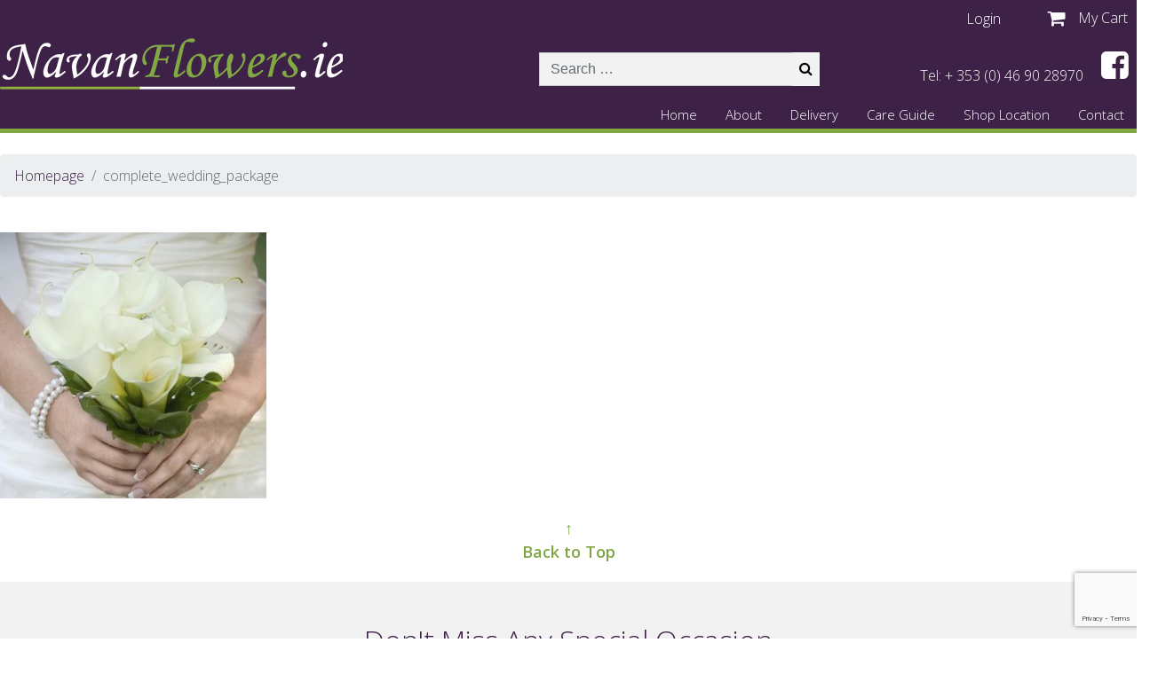

--- FILE ---
content_type: text/html; charset=UTF-8
request_url: https://www.navanflowers.ie/?attachment_id=458
body_size: 11231
content:
<!DOCTYPE html>
<html class="no-js">
<head>
        
	<title>complete_wedding_package - Navan Flowers</title>
	<meta charset="utf-8">
	<meta http-equiv="X-UA-Compatible" content="IE=edge">
  	<meta name="viewport" content="width=device-width, initial-scale=1.0">
  	  	
  	<!--<script type="text/javascript" src="//s7.addthis.com/js/300/addthis_widget.js#pubid=ra-59cb932347d19e8f"></script>-->

	<meta name='robots' content='index, follow, max-image-preview:large, max-snippet:-1, max-video-preview:-1' />

	<!-- This site is optimized with the Yoast SEO plugin v26.6 - https://yoast.com/wordpress/plugins/seo/ -->
	<link rel="canonical" href="https://www.navanflowers.ie/" />
	<meta property="og:locale" content="en_GB" />
	<meta property="og:type" content="article" />
	<meta property="og:title" content="complete_wedding_package - Navan Flowers" />
	<meta property="og:url" content="https://www.navanflowers.ie/" />
	<meta property="og:site_name" content="Navan Flowers" />
	<meta property="article:modified_time" content="2017-10-31T09:03:09+00:00" />
	<meta property="og:image" content="https://www.navanflowers.ie" />
	<meta property="og:image:width" content="212" />
	<meta property="og:image:height" content="212" />
	<meta property="og:image:type" content="image/jpeg" />
	<meta name="twitter:card" content="summary_large_image" />
	<script type="application/ld+json" class="yoast-schema-graph">{"@context":"https://schema.org","@graph":[{"@type":"WebPage","@id":"https://www.navanflowers.ie/","url":"https://www.navanflowers.ie/","name":"complete_wedding_package - Navan Flowers","isPartOf":{"@id":"https://www.navanflowers.ie/#website"},"primaryImageOfPage":{"@id":"https://www.navanflowers.ie/#primaryimage"},"image":{"@id":"https://www.navanflowers.ie/#primaryimage"},"thumbnailUrl":"https://www.navanflowers.ie/wp-content/uploads/2017/10/complete_wedding_package.jpg","datePublished":"2017-10-31T09:02:59+00:00","dateModified":"2017-10-31T09:03:09+00:00","breadcrumb":{"@id":"https://www.navanflowers.ie/#breadcrumb"},"inLanguage":"en-GB","potentialAction":[{"@type":"ReadAction","target":["https://www.navanflowers.ie/"]}]},{"@type":"ImageObject","inLanguage":"en-GB","@id":"https://www.navanflowers.ie/#primaryimage","url":"https://www.navanflowers.ie/wp-content/uploads/2017/10/complete_wedding_package.jpg","contentUrl":"https://www.navanflowers.ie/wp-content/uploads/2017/10/complete_wedding_package.jpg","width":212,"height":212,"caption":"Complete Wedding Package"},{"@type":"BreadcrumbList","@id":"https://www.navanflowers.ie/#breadcrumb","itemListElement":[{"@type":"ListItem","position":1,"name":"Home","item":"https://www.navanflowers.ie/"},{"@type":"ListItem","position":2,"name":"Complete Wedding Package","item":"https://www.navanflowers.ie/product/complete-wedding-package/"},{"@type":"ListItem","position":3,"name":"complete_wedding_package"}]},{"@type":"WebSite","@id":"https://www.navanflowers.ie/#website","url":"https://www.navanflowers.ie/","name":"Navan Flowers","description":"Interflora flower shop in Navan county Meath","publisher":{"@id":"https://www.navanflowers.ie/#organization"},"potentialAction":[{"@type":"SearchAction","target":{"@type":"EntryPoint","urlTemplate":"https://www.navanflowers.ie/?s={search_term_string}"},"query-input":{"@type":"PropertyValueSpecification","valueRequired":true,"valueName":"search_term_string"}}],"inLanguage":"en-GB"},{"@type":"Organization","@id":"https://www.navanflowers.ie/#organization","name":"Navan Flowers","url":"https://www.navanflowers.ie/","logo":{"@type":"ImageObject","inLanguage":"en-GB","@id":"https://www.navanflowers.ie/#/schema/logo/image/","url":"https://www.navanflowers.ie/wp-content/uploads/2017/11/navan_flowers-1.png","contentUrl":"https://www.navanflowers.ie/wp-content/uploads/2017/11/navan_flowers-1.png","width":386,"height":58,"caption":"Navan Flowers"},"image":{"@id":"https://www.navanflowers.ie/#/schema/logo/image/"}}]}</script>
	<!-- / Yoast SEO plugin. -->


<link rel='dns-prefetch' href='//cdnjs.cloudflare.com' />
<link rel="alternate" title="oEmbed (JSON)" type="application/json+oembed" href="https://www.navanflowers.ie/wp-json/oembed/1.0/embed?url=https%3A%2F%2Fwww.navanflowers.ie%2F%3Fattachment_id%3D458" />
<link rel="alternate" title="oEmbed (XML)" type="text/xml+oembed" href="https://www.navanflowers.ie/wp-json/oembed/1.0/embed?url=https%3A%2F%2Fwww.navanflowers.ie%2F%3Fattachment_id%3D458&#038;format=xml" />
<style id='wp-img-auto-sizes-contain-inline-css' type='text/css'>
img:is([sizes=auto i],[sizes^="auto," i]){contain-intrinsic-size:3000px 1500px}
/*# sourceURL=wp-img-auto-sizes-contain-inline-css */
</style>

<style id='wp-emoji-styles-inline-css' type='text/css'>

	img.wp-smiley, img.emoji {
		display: inline !important;
		border: none !important;
		box-shadow: none !important;
		height: 1em !important;
		width: 1em !important;
		margin: 0 0.07em !important;
		vertical-align: -0.1em !important;
		background: none !important;
		padding: 0 !important;
	}
/*# sourceURL=wp-emoji-styles-inline-css */
</style>
<link rel='stylesheet' id='wp-block-library-css' href='https://www.navanflowers.ie/wp-includes/css/dist/block-library/style.min.css?ver=6.9' type='text/css' media='all' />
<link rel='stylesheet' id='wc-blocks-style-css' href='https://www.navanflowers.ie/wp-content/plugins/woocommerce/assets/client/blocks/wc-blocks.css?ver=wc-10.4.3' type='text/css' media='all' />
<style id='global-styles-inline-css' type='text/css'>
:root{--wp--preset--aspect-ratio--square: 1;--wp--preset--aspect-ratio--4-3: 4/3;--wp--preset--aspect-ratio--3-4: 3/4;--wp--preset--aspect-ratio--3-2: 3/2;--wp--preset--aspect-ratio--2-3: 2/3;--wp--preset--aspect-ratio--16-9: 16/9;--wp--preset--aspect-ratio--9-16: 9/16;--wp--preset--color--black: #000000;--wp--preset--color--cyan-bluish-gray: #abb8c3;--wp--preset--color--white: #ffffff;--wp--preset--color--pale-pink: #f78da7;--wp--preset--color--vivid-red: #cf2e2e;--wp--preset--color--luminous-vivid-orange: #ff6900;--wp--preset--color--luminous-vivid-amber: #fcb900;--wp--preset--color--light-green-cyan: #7bdcb5;--wp--preset--color--vivid-green-cyan: #00d084;--wp--preset--color--pale-cyan-blue: #8ed1fc;--wp--preset--color--vivid-cyan-blue: #0693e3;--wp--preset--color--vivid-purple: #9b51e0;--wp--preset--gradient--vivid-cyan-blue-to-vivid-purple: linear-gradient(135deg,rgb(6,147,227) 0%,rgb(155,81,224) 100%);--wp--preset--gradient--light-green-cyan-to-vivid-green-cyan: linear-gradient(135deg,rgb(122,220,180) 0%,rgb(0,208,130) 100%);--wp--preset--gradient--luminous-vivid-amber-to-luminous-vivid-orange: linear-gradient(135deg,rgb(252,185,0) 0%,rgb(255,105,0) 100%);--wp--preset--gradient--luminous-vivid-orange-to-vivid-red: linear-gradient(135deg,rgb(255,105,0) 0%,rgb(207,46,46) 100%);--wp--preset--gradient--very-light-gray-to-cyan-bluish-gray: linear-gradient(135deg,rgb(238,238,238) 0%,rgb(169,184,195) 100%);--wp--preset--gradient--cool-to-warm-spectrum: linear-gradient(135deg,rgb(74,234,220) 0%,rgb(151,120,209) 20%,rgb(207,42,186) 40%,rgb(238,44,130) 60%,rgb(251,105,98) 80%,rgb(254,248,76) 100%);--wp--preset--gradient--blush-light-purple: linear-gradient(135deg,rgb(255,206,236) 0%,rgb(152,150,240) 100%);--wp--preset--gradient--blush-bordeaux: linear-gradient(135deg,rgb(254,205,165) 0%,rgb(254,45,45) 50%,rgb(107,0,62) 100%);--wp--preset--gradient--luminous-dusk: linear-gradient(135deg,rgb(255,203,112) 0%,rgb(199,81,192) 50%,rgb(65,88,208) 100%);--wp--preset--gradient--pale-ocean: linear-gradient(135deg,rgb(255,245,203) 0%,rgb(182,227,212) 50%,rgb(51,167,181) 100%);--wp--preset--gradient--electric-grass: linear-gradient(135deg,rgb(202,248,128) 0%,rgb(113,206,126) 100%);--wp--preset--gradient--midnight: linear-gradient(135deg,rgb(2,3,129) 0%,rgb(40,116,252) 100%);--wp--preset--font-size--small: 13px;--wp--preset--font-size--medium: 20px;--wp--preset--font-size--large: 36px;--wp--preset--font-size--x-large: 42px;--wp--preset--spacing--20: 0.44rem;--wp--preset--spacing--30: 0.67rem;--wp--preset--spacing--40: 1rem;--wp--preset--spacing--50: 1.5rem;--wp--preset--spacing--60: 2.25rem;--wp--preset--spacing--70: 3.38rem;--wp--preset--spacing--80: 5.06rem;--wp--preset--shadow--natural: 6px 6px 9px rgba(0, 0, 0, 0.2);--wp--preset--shadow--deep: 12px 12px 50px rgba(0, 0, 0, 0.4);--wp--preset--shadow--sharp: 6px 6px 0px rgba(0, 0, 0, 0.2);--wp--preset--shadow--outlined: 6px 6px 0px -3px rgb(255, 255, 255), 6px 6px rgb(0, 0, 0);--wp--preset--shadow--crisp: 6px 6px 0px rgb(0, 0, 0);}:where(.is-layout-flex){gap: 0.5em;}:where(.is-layout-grid){gap: 0.5em;}body .is-layout-flex{display: flex;}.is-layout-flex{flex-wrap: wrap;align-items: center;}.is-layout-flex > :is(*, div){margin: 0;}body .is-layout-grid{display: grid;}.is-layout-grid > :is(*, div){margin: 0;}:where(.wp-block-columns.is-layout-flex){gap: 2em;}:where(.wp-block-columns.is-layout-grid){gap: 2em;}:where(.wp-block-post-template.is-layout-flex){gap: 1.25em;}:where(.wp-block-post-template.is-layout-grid){gap: 1.25em;}.has-black-color{color: var(--wp--preset--color--black) !important;}.has-cyan-bluish-gray-color{color: var(--wp--preset--color--cyan-bluish-gray) !important;}.has-white-color{color: var(--wp--preset--color--white) !important;}.has-pale-pink-color{color: var(--wp--preset--color--pale-pink) !important;}.has-vivid-red-color{color: var(--wp--preset--color--vivid-red) !important;}.has-luminous-vivid-orange-color{color: var(--wp--preset--color--luminous-vivid-orange) !important;}.has-luminous-vivid-amber-color{color: var(--wp--preset--color--luminous-vivid-amber) !important;}.has-light-green-cyan-color{color: var(--wp--preset--color--light-green-cyan) !important;}.has-vivid-green-cyan-color{color: var(--wp--preset--color--vivid-green-cyan) !important;}.has-pale-cyan-blue-color{color: var(--wp--preset--color--pale-cyan-blue) !important;}.has-vivid-cyan-blue-color{color: var(--wp--preset--color--vivid-cyan-blue) !important;}.has-vivid-purple-color{color: var(--wp--preset--color--vivid-purple) !important;}.has-black-background-color{background-color: var(--wp--preset--color--black) !important;}.has-cyan-bluish-gray-background-color{background-color: var(--wp--preset--color--cyan-bluish-gray) !important;}.has-white-background-color{background-color: var(--wp--preset--color--white) !important;}.has-pale-pink-background-color{background-color: var(--wp--preset--color--pale-pink) !important;}.has-vivid-red-background-color{background-color: var(--wp--preset--color--vivid-red) !important;}.has-luminous-vivid-orange-background-color{background-color: var(--wp--preset--color--luminous-vivid-orange) !important;}.has-luminous-vivid-amber-background-color{background-color: var(--wp--preset--color--luminous-vivid-amber) !important;}.has-light-green-cyan-background-color{background-color: var(--wp--preset--color--light-green-cyan) !important;}.has-vivid-green-cyan-background-color{background-color: var(--wp--preset--color--vivid-green-cyan) !important;}.has-pale-cyan-blue-background-color{background-color: var(--wp--preset--color--pale-cyan-blue) !important;}.has-vivid-cyan-blue-background-color{background-color: var(--wp--preset--color--vivid-cyan-blue) !important;}.has-vivid-purple-background-color{background-color: var(--wp--preset--color--vivid-purple) !important;}.has-black-border-color{border-color: var(--wp--preset--color--black) !important;}.has-cyan-bluish-gray-border-color{border-color: var(--wp--preset--color--cyan-bluish-gray) !important;}.has-white-border-color{border-color: var(--wp--preset--color--white) !important;}.has-pale-pink-border-color{border-color: var(--wp--preset--color--pale-pink) !important;}.has-vivid-red-border-color{border-color: var(--wp--preset--color--vivid-red) !important;}.has-luminous-vivid-orange-border-color{border-color: var(--wp--preset--color--luminous-vivid-orange) !important;}.has-luminous-vivid-amber-border-color{border-color: var(--wp--preset--color--luminous-vivid-amber) !important;}.has-light-green-cyan-border-color{border-color: var(--wp--preset--color--light-green-cyan) !important;}.has-vivid-green-cyan-border-color{border-color: var(--wp--preset--color--vivid-green-cyan) !important;}.has-pale-cyan-blue-border-color{border-color: var(--wp--preset--color--pale-cyan-blue) !important;}.has-vivid-cyan-blue-border-color{border-color: var(--wp--preset--color--vivid-cyan-blue) !important;}.has-vivid-purple-border-color{border-color: var(--wp--preset--color--vivid-purple) !important;}.has-vivid-cyan-blue-to-vivid-purple-gradient-background{background: var(--wp--preset--gradient--vivid-cyan-blue-to-vivid-purple) !important;}.has-light-green-cyan-to-vivid-green-cyan-gradient-background{background: var(--wp--preset--gradient--light-green-cyan-to-vivid-green-cyan) !important;}.has-luminous-vivid-amber-to-luminous-vivid-orange-gradient-background{background: var(--wp--preset--gradient--luminous-vivid-amber-to-luminous-vivid-orange) !important;}.has-luminous-vivid-orange-to-vivid-red-gradient-background{background: var(--wp--preset--gradient--luminous-vivid-orange-to-vivid-red) !important;}.has-very-light-gray-to-cyan-bluish-gray-gradient-background{background: var(--wp--preset--gradient--very-light-gray-to-cyan-bluish-gray) !important;}.has-cool-to-warm-spectrum-gradient-background{background: var(--wp--preset--gradient--cool-to-warm-spectrum) !important;}.has-blush-light-purple-gradient-background{background: var(--wp--preset--gradient--blush-light-purple) !important;}.has-blush-bordeaux-gradient-background{background: var(--wp--preset--gradient--blush-bordeaux) !important;}.has-luminous-dusk-gradient-background{background: var(--wp--preset--gradient--luminous-dusk) !important;}.has-pale-ocean-gradient-background{background: var(--wp--preset--gradient--pale-ocean) !important;}.has-electric-grass-gradient-background{background: var(--wp--preset--gradient--electric-grass) !important;}.has-midnight-gradient-background{background: var(--wp--preset--gradient--midnight) !important;}.has-small-font-size{font-size: var(--wp--preset--font-size--small) !important;}.has-medium-font-size{font-size: var(--wp--preset--font-size--medium) !important;}.has-large-font-size{font-size: var(--wp--preset--font-size--large) !important;}.has-x-large-font-size{font-size: var(--wp--preset--font-size--x-large) !important;}
/*# sourceURL=global-styles-inline-css */
</style>

<style id='classic-theme-styles-inline-css' type='text/css'>
/*! This file is auto-generated */
.wp-block-button__link{color:#fff;background-color:#32373c;border-radius:9999px;box-shadow:none;text-decoration:none;padding:calc(.667em + 2px) calc(1.333em + 2px);font-size:1.125em}.wp-block-file__button{background:#32373c;color:#fff;text-decoration:none}
/*# sourceURL=/wp-includes/css/classic-themes.min.css */
</style>
<link rel='stylesheet' id='contact-form-7-css' href='https://www.navanflowers.ie/wp-content/plugins/contact-form-7/includes/css/styles.css?ver=6.1.4' type='text/css' media='all' />
<link rel='stylesheet' id='woocommerce-layout-css' href='https://www.navanflowers.ie/wp-content/plugins/woocommerce/assets/css/woocommerce-layout.css?ver=10.4.3' type='text/css' media='all' />
<link rel='stylesheet' id='woocommerce-smallscreen-css' href='https://www.navanflowers.ie/wp-content/plugins/woocommerce/assets/css/woocommerce-smallscreen.css?ver=10.4.3' type='text/css' media='only screen and (max-width: 768px)' />
<link rel='stylesheet' id='woocommerce-general-css' href='https://www.navanflowers.ie/wp-content/plugins/woocommerce/assets/css/woocommerce.css?ver=10.4.3' type='text/css' media='all' />
<style id='woocommerce-inline-inline-css' type='text/css'>
.woocommerce form .form-row .required { visibility: visible; }
/*# sourceURL=woocommerce-inline-inline-css */
</style>
<link rel='stylesheet' id='font-awesome-css-css' href='https://cdnjs.cloudflare.com/ajax/libs/font-awesome/4.7.0/css/font-awesome.min.css?ver=4.7.0' type='text/css' media='all' />
<link rel='stylesheet' id='theme-css-css' href='https://www.navanflowers.ie/wp-content/themes/floweb/assets/css/theme.css' type='text/css' media='all' />
<link rel='stylesheet' id='lightbox-css' href='https://www.navanflowers.ie/wp-content/themes/floweb/assets/vendor/lightbox/css/lightbox.min.css' type='text/css' media='all' />
<script type="text/javascript" src="https://www.navanflowers.ie/wp-includes/js/jquery/jquery.min.js?ver=3.7.1" id="jquery-core-js"></script>
<script type="text/javascript" src="https://www.navanflowers.ie/wp-includes/js/jquery/jquery-migrate.min.js?ver=3.4.1" id="jquery-migrate-js"></script>
<script type="text/javascript" src="https://www.navanflowers.ie/wp-content/plugins/woocommerce/assets/js/jquery-blockui/jquery.blockUI.min.js?ver=2.7.0-wc.10.4.3" id="wc-jquery-blockui-js" defer="defer" data-wp-strategy="defer"></script>
<script type="text/javascript" id="wc-add-to-cart-js-extra">
/* <![CDATA[ */
var wc_add_to_cart_params = {"ajax_url":"/wp-admin/admin-ajax.php","wc_ajax_url":"/?wc-ajax=%%endpoint%%","i18n_view_cart":"View basket","cart_url":"https://www.navanflowers.ie/basket/","is_cart":"","cart_redirect_after_add":"no"};
//# sourceURL=wc-add-to-cart-js-extra
/* ]]> */
</script>
<script type="text/javascript" src="https://www.navanflowers.ie/wp-content/plugins/woocommerce/assets/js/frontend/add-to-cart.min.js?ver=10.4.3" id="wc-add-to-cart-js" defer="defer" data-wp-strategy="defer"></script>
<script type="text/javascript" src="https://www.navanflowers.ie/wp-content/plugins/woocommerce/assets/js/js-cookie/js.cookie.min.js?ver=2.1.4-wc.10.4.3" id="wc-js-cookie-js" defer="defer" data-wp-strategy="defer"></script>
<script type="text/javascript" id="woocommerce-js-extra">
/* <![CDATA[ */
var woocommerce_params = {"ajax_url":"/wp-admin/admin-ajax.php","wc_ajax_url":"/?wc-ajax=%%endpoint%%","i18n_password_show":"Show password","i18n_password_hide":"Hide password"};
//# sourceURL=woocommerce-js-extra
/* ]]> */
</script>
<script type="text/javascript" src="https://www.navanflowers.ie/wp-content/plugins/woocommerce/assets/js/frontend/woocommerce.min.js?ver=10.4.3" id="woocommerce-js" defer="defer" data-wp-strategy="defer"></script>
<script type="text/javascript" src="https://www.navanflowers.ie/wp-content/themes/floweb/assets/vendor/lightbox/js/lightbox.min.js" id="lightbox-js"></script>
<script type="text/javascript">
(function(url){
	if(/(?:Chrome\/26\.0\.1410\.63 Safari\/537\.31|WordfenceTestMonBot)/.test(navigator.userAgent)){ return; }
	var addEvent = function(evt, handler) {
		if (window.addEventListener) {
			document.addEventListener(evt, handler, false);
		} else if (window.attachEvent) {
			document.attachEvent('on' + evt, handler);
		}
	};
	var removeEvent = function(evt, handler) {
		if (window.removeEventListener) {
			document.removeEventListener(evt, handler, false);
		} else if (window.detachEvent) {
			document.detachEvent('on' + evt, handler);
		}
	};
	var evts = 'contextmenu dblclick drag dragend dragenter dragleave dragover dragstart drop keydown keypress keyup mousedown mousemove mouseout mouseover mouseup mousewheel scroll'.split(' ');
	var logHuman = function() {
		if (window.wfLogHumanRan) { return; }
		window.wfLogHumanRan = true;
		var wfscr = document.createElement('script');
		wfscr.type = 'text/javascript';
		wfscr.async = true;
		wfscr.src = url + '&r=' + Math.random();
		(document.getElementsByTagName('head')[0]||document.getElementsByTagName('body')[0]).appendChild(wfscr);
		for (var i = 0; i < evts.length; i++) {
			removeEvent(evts[i], logHuman);
		}
	};
	for (var i = 0; i < evts.length; i++) {
		addEvent(evts[i], logHuman);
	}
})('//www.navanflowers.ie/?wordfence_lh=1&hid=B3810C74936559438D83BD798ECBD974');
</script><style>.mc4wp-checkbox-contact-form-7{clear:both;width:auto;display:block;position:static}.mc4wp-checkbox-contact-form-7 input{float:none;vertical-align:middle;-webkit-appearance:checkbox;width:auto;max-width:21px;margin:0 6px 0 0;padding:0;position:static;display:inline-block!important}.mc4wp-checkbox-contact-form-7 label{float:none;cursor:pointer;width:auto;margin:0 0 16px;display:block;position:static}</style><style>.mc4wp-checkbox-woocommerce{clear:both;width:auto;display:block;position:static}.mc4wp-checkbox-woocommerce input{float:none;vertical-align:middle;-webkit-appearance:checkbox;width:auto;max-width:21px;margin:0 6px 0 0;padding:0;position:static;display:inline-block!important}.mc4wp-checkbox-woocommerce label{float:none;cursor:pointer;width:auto;margin:0 0 16px;display:block;position:static}</style>	<noscript><style>.woocommerce-product-gallery{ opacity: 1 !important; }</style></noscript>
	<link rel="icon" href="https://www.navanflowers.ie/wp-content/uploads/2017/10/favicon.png" sizes="32x32" />
<link rel="icon" href="https://www.navanflowers.ie/wp-content/uploads/2017/10/favicon.png" sizes="192x192" />
<link rel="apple-touch-icon" href="https://www.navanflowers.ie/wp-content/uploads/2017/10/favicon.png" />
<meta name="msapplication-TileImage" content="https://www.navanflowers.ie/wp-content/uploads/2017/10/favicon.png" />
		<style type="text/css" id="wp-custom-css">
			.includes_tax{display:none;}



.checkout-title {background: #3D2147;
    color: #fff;
    padding: 15px;
    text-transform: capitalize;}

.woocommerce-billing-fields h3{background: #3D2147;
    color: #fff;
    padding: 15px;
    text-transform: capitalize;}

.woocommerce-billing-fields__field-wrapper{height:775px}

#coderockz-woo-delivery-public-delivery-details h3 {
    background: #3D2147;
    color: #fff;
    padding: 15px!important;
    text-transform: capitalize;
}

div#coderockz_woo_delivery_setting_wrapper_internal {
    padding-right: 15px;
    padding-left: 15px;
} 

h3#ship-to-different-address {
    margin-top: 30px;
}

h3#order_review_heading {
    margin-top: 0;
}		</style>
		<link rel='stylesheet' id='wc-stripe-blocks-checkout-style-css' href='https://www.navanflowers.ie/wp-content/plugins/woocommerce-gateway-stripe/build/upe-blocks.css?ver=1e1661bb3db973deba05' type='text/css' media='all' />
</head>

<body class="attachment wp-singular attachment-template-default single single-attachment postid-458 attachmentid-458 attachment-jpeg wp-custom-logo wp-theme-floweb theme-floweb woocommerce-no-js">
	<header>
		<div class="container p-0">
			<div class="row no-gutters">
				<div class="col-lg-4 col-md-12 d-flex align-items-center">
											<a href="https://www.navanflowers.ie/" class="custom-logo-link" rel="home"><img width="386" height="58" src="https://www.navanflowers.ie/wp-content/uploads/2017/11/navan_flowers-1.png" class="custom-logo" alt="Navan Flowers" decoding="async" /></a>									</div>
				<div class="col-lg-8 col-md-12">
					<div class="row no-gutters">
						<div class="col-12">
							<ul class="nav nav_login justify-content-lg-end justify-content-md-center justify-content-center align-items-center">
																<li class="nav-item mx-2 my-1"><a class="nav-link" href="/my-account/"><span class="fa fa-cogs d-lg-none d-md-none d-sm-block">&nbsp;</span> <span class="d-lg-block d-md-block d-sm-none">Login</span></a></li>
																<li class="nav-item">

	<p class="text-white mb-0 ml-3">
		<span class="fa-stack fa-lg">
		  <span class="fa fa-shopping-cart fa-stack-1x fa-inverse color-dark"></span>
		</span>
		<span class="hidden-md-down">My Cart</span>
	</p>



</li>
							</ul>
						</div>
					</div>
					<div class="row pt-2 pb-2 no-gutters">
						<div class="col-lg-7 col-md-12 d-flex justify-content-lg-end justify-content-md-center">
							<form role="search" method="get" class="search-form d-flex align-items-center justify-content-between" action="https://www.navanflowers.ie/">
								<div class="form-group m-0">
									<input type="search" class="form-control"
										placeholder="Search …"
										value="" name="s"
										title="Search for:" />
								</div>
								<button type="submit" class="search"><span class="fa fa-search"></span></button>
								<input type="hidden" name="post_type" value="product" />
							</form>
						</div>
						<div class="col-lg-5 col-md-12 text-lg-right text-md-center text-sm-left">
							<p class="d-lg-inline-block d-md-block d-sm-block m-0 pt-lg-0 pt-md-3"><a href="tel:00353469028970" class="phone_numbers"> Tel: + 353 (0) 46 90 28970</a></p>
							<nav class="navbar fixed-top navbar-toggleable-md navbar-inverse bg-inverse">
								<button class="burger_menu navbar-toggler navbar-toggler-right" type="button" data-toggle="collapse" data-target="#navbarExample" aria-controls="navbarExample" aria-expanded="false" aria-label="Toggle navigation">
									<span class="navbar-toggler-icon"></span>
								</button>
							</nav>
							<a class="social d-lg-inline-block d-md-none d-sm-none pl-3" href="https://www.facebook.com/NavanFlowers/" target="_blank"><span class="fa fa-facebook-square">&nbsp;</span></a>
						</div>
					</div>
					<div class="row no-gutters">
						<div class="col main_nav text-lg-right text-center">
							<div class="collapse navbar-collapse" id="navbarExample">
								<ul id="menu-main-menu" class="navbar-nav ml-auto "><li  id="menu-item-27" class="menu-item menu-item-type-post_type menu-item-object-page menu-item-home nav-item nav-item-27"><a href="https://www.navanflowers.ie/" class="nav-link">Home</a></li>
<li  id="menu-item-26" class="menu-item menu-item-type-post_type menu-item-object-page nav-item nav-item-26"><a href="https://www.navanflowers.ie/about/" class="nav-link">About</a></li>
<li  id="menu-item-25" class="menu-item menu-item-type-post_type menu-item-object-page nav-item nav-item-25"><a href="https://www.navanflowers.ie/delivery/" class="nav-link">Delivery</a></li>
<li  id="menu-item-23" class="menu-item menu-item-type-post_type menu-item-object-page nav-item nav-item-23"><a href="https://www.navanflowers.ie/care-guide/" class="nav-link">Care Guide</a></li>
<li  id="menu-item-307" class="menu-item menu-item-type-post_type menu-item-object-page nav-item nav-item-307"><a href="https://www.navanflowers.ie/shop-location/" class="nav-link">Shop Location</a></li>
<li  id="menu-item-21" class="menu-item menu-item-type-post_type menu-item-object-page nav-item nav-item-21"><a href="https://www.navanflowers.ie/contact/" class="nav-link">Contact</a></li>
</ul>							</div>
							<div class="menu-main-menu-container"><ul id="menu-main-menu-1" class="menu"><li class="menu-item menu-item-type-post_type menu-item-object-page menu-item-home menu-item-27"><a href="https://www.navanflowers.ie/">Home</a></li>
<li class="menu-item menu-item-type-post_type menu-item-object-page menu-item-26"><a href="https://www.navanflowers.ie/about/">About</a></li>
<li class="menu-item menu-item-type-post_type menu-item-object-page menu-item-25"><a href="https://www.navanflowers.ie/delivery/">Delivery</a></li>
<li class="menu-item menu-item-type-post_type menu-item-object-page menu-item-23"><a href="https://www.navanflowers.ie/care-guide/">Care Guide</a></li>
<li class="menu-item menu-item-type-post_type menu-item-object-page menu-item-307"><a href="https://www.navanflowers.ie/shop-location/">Shop Location</a></li>
<li class="menu-item menu-item-type-post_type menu-item-object-page menu-item-21"><a href="https://www.navanflowers.ie/contact/">Contact</a></li>
</ul></div>						</div>
					</div>
				</div>
				
			</div>
		</div>
	</header>

	<div id="top"></div>
	<div class="container">


			<!-- Page Heading/Breadcrumbs -->
		<h1 class="mt-4 mb-3"><!--< ?php the_title(); ?>--></h1>
		<ol id="breadcrumbs" class="breadcrumb"><li class="breadcrumb-item"><a href="https://www.navanflowers.ie" title="Homepage">Homepage</a></li><li class="breadcrumb-item item-custom-post-type-attachment"><a class="bread-cat bread-custom-post-type-attachment" href="" title="Media">Media</a></li><li class="breadcrumb-item item-458 active">complete_wedding_package</li></ol>
		<div class="row">

			<!-- Post Content Column -->
			<!--< ?php if(is_active_sidebar('sidebar-widget-area')): ?>col-sm-8< ?php else: ?>< ?php endif; ?>-->
			<div class="col-sm-12">
				<!-- Preview Image -->
									<img class="img-fluid rounded" src="http://placehold.it/900x300" alt="">
				
				

				<!-- Date/Time -->
				
				<!--
				<hr>
					<p>< ?php echo get_the_date(); ?></p>

				<hr>
				-->
				<!-- Post Content -->
				<p class="attachment"><a href='https://www.navanflowers.ie/wp-content/uploads/2017/10/complete_wedding_package.jpg'><img fetchpriority="high" decoding="async" width="300" height="300" src="https://www.navanflowers.ie/wp-content/uploads/2017/10/complete_wedding_package-300x300.jpg" class="attachment-medium size-medium" alt="Complete Wedding Package" srcset="https://www.navanflowers.ie/wp-content/uploads/2017/10/complete_wedding_package-300x300.jpg 300w, https://www.navanflowers.ie/wp-content/uploads/2017/10/complete_wedding_package-100x100.jpg 100w, https://www.navanflowers.ie/wp-content/uploads/2017/10/complete_wedding_package-768x768.jpg 768w, https://www.navanflowers.ie/wp-content/uploads/2017/10/complete_wedding_package-600x600.jpg 600w, https://www.navanflowers.ie/wp-content/uploads/2017/10/complete_wedding_package.jpg 212w" sizes="(max-width: 300px) 100vw, 300px" /></a></p>

				<!--
				<blockquote class="blockquote">
					<p class="mb-0">Lorem ipsum dolor sit amet, consectetur adipiscing elit. Integer posuere erat a ante.</p>
					<footer class="blockquote-footer">Someone famous in
						<cite title="Source Title">Source Title</cite>
					</footer>
				</blockquote>

				<p>Lorem ipsum dolor sit amet, consectetur adipisicing elit. Error, nostrum, aliquid, animi, ut quas placeat totam sunt tempora commodi nihil ullam alias modi dicta saepe minima ab quo voluptatem obcaecati?</p>

				<p>Lorem ipsum dolor sit amet, consectetur adipisicing elit. Harum, dolor quis. Sunt, ut, explicabo, aliquam tenetur ratione tempore quidem voluptates cupiditate voluptas illo saepe quaerat numquam recusandae? Qui, necessitatibus, est!</p>

				<hr>
				-->


			</div>
	 		<!--< ?php get_sidebar(); ?>-->

		


	</div>
	<!-- /.row -->

</div>
<!-- Footer -->


<footer>
	<p class="back_to p-1 text-center"><a href="#top">&uarr;<br>Back to Top</a></p>

	<section class="newsletter py-5 text-center">
		<div class="container">
			<div class="row no-gutters">
				<div class="col">
					<h2 class="mb-5">Don't Miss Any Special Occasion</h2>
					<!-- Begin MailChimp Signup Form -->
					<a href="http://eepurl.com/dwnAmr" class="btn btn-primary" target="_blank">Click here to sign up to our Newsletter</a>
					<!--End mc_embed_signup-->
				</div><!-- / col-->
			</div><!-- / row-->
		</div><!-- / container-->
	</section>
	
	<div class="f_wrapper px-md-2">
		<div class="container">
			<div class="row no-gutters">
				<div class="col-lg-4 col-md-4 col-sm-12 mb-0 mb-mb-0 mb-sm-5 text-lg-left text-md-left text-sm-center">
					<p class="title">NavanFlowers.ie</p>
					<address class="mb-3">Gardener's Choice<br>
38 Trimgate Street,<br>
Navan, Co. Meath.</address>
					<p class="mb-3">
						<a href="tel:00353469028970">Tel: + 353 (0) 46 90 28970</a><br>
					</p>
					<figure class="m-0">
						<img src="https://www.navanflowers.ie/wp-content/uploads/2018/01/interflora2.png" alt="Interflora logo">
					</figure>
				</div><!-- / col-->
				<div class="col footer_navs d-lg-block d-md-block d-sm-none">
					<div class="row no-gutters">
						<div class="col">
							<p class="title">Information</p>
							<div class="menu-main-menu-container"><ul id="menu-main-menu-2" class="menu"><li class="menu-item menu-item-type-post_type menu-item-object-page menu-item-home menu-item-27"><a href="https://www.navanflowers.ie/">Home</a></li>
<li class="menu-item menu-item-type-post_type menu-item-object-page menu-item-26"><a href="https://www.navanflowers.ie/about/">About</a></li>
<li class="menu-item menu-item-type-post_type menu-item-object-page menu-item-25"><a href="https://www.navanflowers.ie/delivery/">Delivery</a></li>
<li class="menu-item menu-item-type-post_type menu-item-object-page menu-item-23"><a href="https://www.navanflowers.ie/care-guide/">Care Guide</a></li>
<li class="menu-item menu-item-type-post_type menu-item-object-page menu-item-307"><a href="https://www.navanflowers.ie/shop-location/">Shop Location</a></li>
<li class="menu-item menu-item-type-post_type menu-item-object-page menu-item-21"><a href="https://www.navanflowers.ie/contact/">Contact</a></li>
</ul></div>						</div><!-- / col-->
						<div class="col">
							<p class="title">My Account</p>
							<ul>
								<li><a href="/my-account/">Login</a></li>
								<li><a href="/terms-conditions/">Terms &amp; Conditions</a></li>
								<li><a href="/cookie-policy/">Cookies Policy</a></li>
								<li><a href="/privacy-statement/">Privacy Statement</a></li>
								<li><a href="/disclaimer/">Disclaimer</a></li>
							</ul>
						</div><!-- / col-->
					</div><!-- / row-->
				</div><!-- / col-->
				<div class="col-lg-4 col-md-4 col-sm-12 pl-5 pl-md-5 pl-sm-0 text-lg-right text-md-right text-sm-center">
					<p class="title">Opening Hours</p>
					<p>Monday - Saturday: 9am - 5.30pm<br>Closed Sundays &amp; Bank Holidays<br>       
 </p>
                    <p class="mobile_show"><a href="/privacy-statement/">Privacy Statement</a></p>
					<p class="mt-5 mt-md-3 mb-0"><a class="social" href="https://www.facebook.com/NavanFlowers/" target="_blank"><span class="fa fa-facebook-square">&nbsp;</span></a></p>
					<p class="pt-3"><img src="https://www.navanflowers.ie/wp-content/themes/floweb/assets/img/payment_icons.png" alt="We accept all major credit cards"></p>
				</div>
			</div><!-- / row-->
			<div class="row no-gutters">
				<div class="col text-sm-center">
					<p class="m-2 text-center">Copyright &copy; 2018 NavanFlowers.ie, Gardener's Choice. Used with permission of Interflora British Unit</p>
					<p class="mb-0 text-center">Site designed &amp; developed by <a href="https://wwww.flowebdesign.ie" target="_blank">Flo Web Design</a></p>
				</div><!-- / col-->
			</div><!-- / row-->
		</div><!-- / container -->
	</div><!-- / f_wrapper -->	
</footer>

<script type="speculationrules">
{"prefetch":[{"source":"document","where":{"and":[{"href_matches":"/*"},{"not":{"href_matches":["/wp-*.php","/wp-admin/*","/wp-content/uploads/*","/wp-content/*","/wp-content/plugins/*","/wp-content/themes/floweb/*","/*\\?(.+)"]}},{"not":{"selector_matches":"a[rel~=\"nofollow\"]"}},{"not":{"selector_matches":".no-prefetch, .no-prefetch a"}}]},"eagerness":"conservative"}]}
</script>
	<script type='text/javascript'>
		(function () {
			var c = document.body.className;
			c = c.replace(/woocommerce-no-js/, 'woocommerce-js');
			document.body.className = c;
		})();
	</script>
	<script type="text/javascript" src="https://www.navanflowers.ie/wp-includes/js/dist/hooks.min.js?ver=dd5603f07f9220ed27f1" id="wp-hooks-js"></script>
<script type="text/javascript" src="https://www.navanflowers.ie/wp-includes/js/dist/i18n.min.js?ver=c26c3dc7bed366793375" id="wp-i18n-js"></script>
<script type="text/javascript" id="wp-i18n-js-after">
/* <![CDATA[ */
wp.i18n.setLocaleData( { 'text direction\u0004ltr': [ 'ltr' ] } );
//# sourceURL=wp-i18n-js-after
/* ]]> */
</script>
<script type="text/javascript" src="https://www.navanflowers.ie/wp-content/plugins/contact-form-7/includes/swv/js/index.js?ver=6.1.4" id="swv-js"></script>
<script type="text/javascript" id="contact-form-7-js-before">
/* <![CDATA[ */
var wpcf7 = {
    "api": {
        "root": "https:\/\/www.navanflowers.ie\/wp-json\/",
        "namespace": "contact-form-7\/v1"
    },
    "cached": 1
};
//# sourceURL=contact-form-7-js-before
/* ]]> */
</script>
<script type="text/javascript" src="https://www.navanflowers.ie/wp-content/plugins/contact-form-7/includes/js/index.js?ver=6.1.4" id="contact-form-7-js"></script>
<script type="text/javascript" src="https://www.navanflowers.ie/wp-content/plugins/woocommerce/assets/js/sourcebuster/sourcebuster.min.js?ver=10.4.3" id="sourcebuster-js-js"></script>
<script type="text/javascript" id="wc-order-attribution-js-extra">
/* <![CDATA[ */
var wc_order_attribution = {"params":{"lifetime":1.0000000000000000818030539140313095458623138256371021270751953125e-5,"session":30,"base64":false,"ajaxurl":"https://www.navanflowers.ie/wp-admin/admin-ajax.php","prefix":"wc_order_attribution_","allowTracking":true},"fields":{"source_type":"current.typ","referrer":"current_add.rf","utm_campaign":"current.cmp","utm_source":"current.src","utm_medium":"current.mdm","utm_content":"current.cnt","utm_id":"current.id","utm_term":"current.trm","utm_source_platform":"current.plt","utm_creative_format":"current.fmt","utm_marketing_tactic":"current.tct","session_entry":"current_add.ep","session_start_time":"current_add.fd","session_pages":"session.pgs","session_count":"udata.vst","user_agent":"udata.uag"}};
//# sourceURL=wc-order-attribution-js-extra
/* ]]> */
</script>
<script type="text/javascript" src="https://www.navanflowers.ie/wp-content/plugins/woocommerce/assets/js/frontend/order-attribution.min.js?ver=10.4.3" id="wc-order-attribution-js"></script>
<script type="text/javascript" src="https://www.google.com/recaptcha/api.js?render=6LfpZ7EaAAAAAOAbqmZX7NjJs9zYgeCEQms88nim&amp;ver=3.0" id="google-recaptcha-js"></script>
<script type="text/javascript" src="https://www.navanflowers.ie/wp-includes/js/dist/vendor/wp-polyfill.min.js?ver=3.15.0" id="wp-polyfill-js"></script>
<script type="text/javascript" id="wpcf7-recaptcha-js-before">
/* <![CDATA[ */
var wpcf7_recaptcha = {
    "sitekey": "6LfpZ7EaAAAAAOAbqmZX7NjJs9zYgeCEQms88nim",
    "actions": {
        "homepage": "homepage",
        "contactform": "contactform"
    }
};
//# sourceURL=wpcf7-recaptcha-js-before
/* ]]> */
</script>
<script type="text/javascript" src="https://www.navanflowers.ie/wp-content/plugins/contact-form-7/modules/recaptcha/index.js?ver=6.1.4" id="wpcf7-recaptcha-js"></script>
<script type="text/javascript" src="https://www.navanflowers.ie/wp-content/themes/floweb/assets/vendor/cycle2/jquery.cycle2.min.js" id="cycle-slideshow-js"></script>
<script type="text/javascript" src="https://www.navanflowers.ie/wp-content/themes/floweb/assets/vendor/cycle2/jquery.cycle2.carousel.js" id="carousel-js"></script>
<script type="text/javascript" src="https://www.navanflowers.ie/wp-content/themes/floweb/assets/vendor/modernizr/modernizr.min.js" id="modernizr-js"></script>
<script type="text/javascript" src="https://www.navanflowers.ie/wp-content/themes/floweb/assets/vendor/tether/js/tether.min.js" id="tether-js"></script>
<script type="text/javascript" src="https://www.navanflowers.ie/wp-content/themes/floweb/assets/vendor/bootstrap/js/bootstrap.min.js" id="bootstrap-js-js"></script>
<script type="text/javascript" src="https://www.navanflowers.ie/wp-content/themes/floweb/assets/js/new-script.js" id="flowebdes-js-js"></script>
<script type="text/javascript" src="https://www.navanflowers.ie/wp-includes/js/comment-reply.min.js?ver=6.9" id="comment-reply-js" async="async" data-wp-strategy="async" fetchpriority="low"></script>
<script id="wp-emoji-settings" type="application/json">
{"baseUrl":"https://s.w.org/images/core/emoji/17.0.2/72x72/","ext":".png","svgUrl":"https://s.w.org/images/core/emoji/17.0.2/svg/","svgExt":".svg","source":{"concatemoji":"https://www.navanflowers.ie/wp-includes/js/wp-emoji-release.min.js?ver=6.9"}}
</script>
<script type="module">
/* <![CDATA[ */
/*! This file is auto-generated */
const a=JSON.parse(document.getElementById("wp-emoji-settings").textContent),o=(window._wpemojiSettings=a,"wpEmojiSettingsSupports"),s=["flag","emoji"];function i(e){try{var t={supportTests:e,timestamp:(new Date).valueOf()};sessionStorage.setItem(o,JSON.stringify(t))}catch(e){}}function c(e,t,n){e.clearRect(0,0,e.canvas.width,e.canvas.height),e.fillText(t,0,0);t=new Uint32Array(e.getImageData(0,0,e.canvas.width,e.canvas.height).data);e.clearRect(0,0,e.canvas.width,e.canvas.height),e.fillText(n,0,0);const a=new Uint32Array(e.getImageData(0,0,e.canvas.width,e.canvas.height).data);return t.every((e,t)=>e===a[t])}function p(e,t){e.clearRect(0,0,e.canvas.width,e.canvas.height),e.fillText(t,0,0);var n=e.getImageData(16,16,1,1);for(let e=0;e<n.data.length;e++)if(0!==n.data[e])return!1;return!0}function u(e,t,n,a){switch(t){case"flag":return n(e,"\ud83c\udff3\ufe0f\u200d\u26a7\ufe0f","\ud83c\udff3\ufe0f\u200b\u26a7\ufe0f")?!1:!n(e,"\ud83c\udde8\ud83c\uddf6","\ud83c\udde8\u200b\ud83c\uddf6")&&!n(e,"\ud83c\udff4\udb40\udc67\udb40\udc62\udb40\udc65\udb40\udc6e\udb40\udc67\udb40\udc7f","\ud83c\udff4\u200b\udb40\udc67\u200b\udb40\udc62\u200b\udb40\udc65\u200b\udb40\udc6e\u200b\udb40\udc67\u200b\udb40\udc7f");case"emoji":return!a(e,"\ud83e\u1fac8")}return!1}function f(e,t,n,a){let r;const o=(r="undefined"!=typeof WorkerGlobalScope&&self instanceof WorkerGlobalScope?new OffscreenCanvas(300,150):document.createElement("canvas")).getContext("2d",{willReadFrequently:!0}),s=(o.textBaseline="top",o.font="600 32px Arial",{});return e.forEach(e=>{s[e]=t(o,e,n,a)}),s}function r(e){var t=document.createElement("script");t.src=e,t.defer=!0,document.head.appendChild(t)}a.supports={everything:!0,everythingExceptFlag:!0},new Promise(t=>{let n=function(){try{var e=JSON.parse(sessionStorage.getItem(o));if("object"==typeof e&&"number"==typeof e.timestamp&&(new Date).valueOf()<e.timestamp+604800&&"object"==typeof e.supportTests)return e.supportTests}catch(e){}return null}();if(!n){if("undefined"!=typeof Worker&&"undefined"!=typeof OffscreenCanvas&&"undefined"!=typeof URL&&URL.createObjectURL&&"undefined"!=typeof Blob)try{var e="postMessage("+f.toString()+"("+[JSON.stringify(s),u.toString(),c.toString(),p.toString()].join(",")+"));",a=new Blob([e],{type:"text/javascript"});const r=new Worker(URL.createObjectURL(a),{name:"wpTestEmojiSupports"});return void(r.onmessage=e=>{i(n=e.data),r.terminate(),t(n)})}catch(e){}i(n=f(s,u,c,p))}t(n)}).then(e=>{for(const n in e)a.supports[n]=e[n],a.supports.everything=a.supports.everything&&a.supports[n],"flag"!==n&&(a.supports.everythingExceptFlag=a.supports.everythingExceptFlag&&a.supports[n]);var t;a.supports.everythingExceptFlag=a.supports.everythingExceptFlag&&!a.supports.flag,a.supports.everything||((t=a.source||{}).concatemoji?r(t.concatemoji):t.wpemoji&&t.twemoji&&(r(t.twemoji),r(t.wpemoji)))});
//# sourceURL=https://www.navanflowers.ie/wp-includes/js/wp-emoji-loader.min.js
/* ]]> */
</script>

    <!-- Google tag (gtag.js) -->
    <script async src="https://www.googletagmanager.com/gtag/js?id=G-Z384RYPRZ0"></script>
    <script>
    window.dataLayer = window.dataLayer || [];
    function gtag(){dataLayer.push(arguments);}
    gtag('js', new Date());
    
    gtag('config', 'G-Z384RYPRZ0');
    </script>
    
    
    <script>
    

  document.querySelector('.nav-icon2').addEventListener('click', function() {
    var categories = document.querySelector('#menu-sidebar');
    
    if (categories.style.display === 'none' || categories.style.display === '') {
      // Show the .categories element
      categories.style.display = 'block';
    } else {
      // Hide the .categories element
      categories.style.display = 'none';
    }
  });
</script>

        
//         $(document).ready(function(){
//     if (window.location.href.indexOf("checkout") > -1) {
//   $("#billing_first_name").removeAttr('placeholder value');
//   $("#billing_last_name").removeAttr('placeholder value');
//   $("#billing_email").removeAttr('placeholder value');
//   $("#billing_phone").removeAttr('placeholder value');
//   $("#billing_company").removeAttr('placeholder value');
//   $("#billing_address_1").removeAttr('placeholder value');
//   $("#billing_address_2").removeAttr('placeholder value');
//   $("#billing_city").removeAttr('placeholder value');
//   $("#billing_postcode").removeAttr('placeholder value'); 
//   $("#shipping_first_name").removeAttr('placeholder value'); 
//   $("#shipping_last_name").removeAttr('placeholder value'); 
//   $("#shipping_company").removeAttr('placeholder value'); 
//   $("#shipping_address_1").removeAttr('placeholder value'); 
//   $("#shipping_address_2").removeAttr('placeholder value'); 
//   $("#shipping_city").removeAttr('placeholder value'); 
//   $("#shipping_postcode").removeAttr('placeholder value'); 
//     }
// });
    </script>


<script defer src="https://static.cloudflareinsights.com/beacon.min.js/vcd15cbe7772f49c399c6a5babf22c1241717689176015" integrity="sha512-ZpsOmlRQV6y907TI0dKBHq9Md29nnaEIPlkf84rnaERnq6zvWvPUqr2ft8M1aS28oN72PdrCzSjY4U6VaAw1EQ==" data-cf-beacon='{"version":"2024.11.0","token":"ac64015095e24d74ab94ca72f1c862df","r":1,"server_timing":{"name":{"cfCacheStatus":true,"cfEdge":true,"cfExtPri":true,"cfL4":true,"cfOrigin":true,"cfSpeedBrain":true},"location_startswith":null}}' crossorigin="anonymous"></script>
</body>
</html>


<!-- Page cached by LiteSpeed Cache 7.7 on 2026-01-20 15:59:58 -->

--- FILE ---
content_type: text/html; charset=utf-8
request_url: https://www.google.com/recaptcha/api2/anchor?ar=1&k=6LfpZ7EaAAAAAOAbqmZX7NjJs9zYgeCEQms88nim&co=aHR0cHM6Ly93d3cubmF2YW5mbG93ZXJzLmllOjQ0Mw..&hl=en&v=PoyoqOPhxBO7pBk68S4YbpHZ&size=invisible&anchor-ms=20000&execute-ms=30000&cb=d24jlftplwc4
body_size: 48777
content:
<!DOCTYPE HTML><html dir="ltr" lang="en"><head><meta http-equiv="Content-Type" content="text/html; charset=UTF-8">
<meta http-equiv="X-UA-Compatible" content="IE=edge">
<title>reCAPTCHA</title>
<style type="text/css">
/* cyrillic-ext */
@font-face {
  font-family: 'Roboto';
  font-style: normal;
  font-weight: 400;
  font-stretch: 100%;
  src: url(//fonts.gstatic.com/s/roboto/v48/KFO7CnqEu92Fr1ME7kSn66aGLdTylUAMa3GUBHMdazTgWw.woff2) format('woff2');
  unicode-range: U+0460-052F, U+1C80-1C8A, U+20B4, U+2DE0-2DFF, U+A640-A69F, U+FE2E-FE2F;
}
/* cyrillic */
@font-face {
  font-family: 'Roboto';
  font-style: normal;
  font-weight: 400;
  font-stretch: 100%;
  src: url(//fonts.gstatic.com/s/roboto/v48/KFO7CnqEu92Fr1ME7kSn66aGLdTylUAMa3iUBHMdazTgWw.woff2) format('woff2');
  unicode-range: U+0301, U+0400-045F, U+0490-0491, U+04B0-04B1, U+2116;
}
/* greek-ext */
@font-face {
  font-family: 'Roboto';
  font-style: normal;
  font-weight: 400;
  font-stretch: 100%;
  src: url(//fonts.gstatic.com/s/roboto/v48/KFO7CnqEu92Fr1ME7kSn66aGLdTylUAMa3CUBHMdazTgWw.woff2) format('woff2');
  unicode-range: U+1F00-1FFF;
}
/* greek */
@font-face {
  font-family: 'Roboto';
  font-style: normal;
  font-weight: 400;
  font-stretch: 100%;
  src: url(//fonts.gstatic.com/s/roboto/v48/KFO7CnqEu92Fr1ME7kSn66aGLdTylUAMa3-UBHMdazTgWw.woff2) format('woff2');
  unicode-range: U+0370-0377, U+037A-037F, U+0384-038A, U+038C, U+038E-03A1, U+03A3-03FF;
}
/* math */
@font-face {
  font-family: 'Roboto';
  font-style: normal;
  font-weight: 400;
  font-stretch: 100%;
  src: url(//fonts.gstatic.com/s/roboto/v48/KFO7CnqEu92Fr1ME7kSn66aGLdTylUAMawCUBHMdazTgWw.woff2) format('woff2');
  unicode-range: U+0302-0303, U+0305, U+0307-0308, U+0310, U+0312, U+0315, U+031A, U+0326-0327, U+032C, U+032F-0330, U+0332-0333, U+0338, U+033A, U+0346, U+034D, U+0391-03A1, U+03A3-03A9, U+03B1-03C9, U+03D1, U+03D5-03D6, U+03F0-03F1, U+03F4-03F5, U+2016-2017, U+2034-2038, U+203C, U+2040, U+2043, U+2047, U+2050, U+2057, U+205F, U+2070-2071, U+2074-208E, U+2090-209C, U+20D0-20DC, U+20E1, U+20E5-20EF, U+2100-2112, U+2114-2115, U+2117-2121, U+2123-214F, U+2190, U+2192, U+2194-21AE, U+21B0-21E5, U+21F1-21F2, U+21F4-2211, U+2213-2214, U+2216-22FF, U+2308-230B, U+2310, U+2319, U+231C-2321, U+2336-237A, U+237C, U+2395, U+239B-23B7, U+23D0, U+23DC-23E1, U+2474-2475, U+25AF, U+25B3, U+25B7, U+25BD, U+25C1, U+25CA, U+25CC, U+25FB, U+266D-266F, U+27C0-27FF, U+2900-2AFF, U+2B0E-2B11, U+2B30-2B4C, U+2BFE, U+3030, U+FF5B, U+FF5D, U+1D400-1D7FF, U+1EE00-1EEFF;
}
/* symbols */
@font-face {
  font-family: 'Roboto';
  font-style: normal;
  font-weight: 400;
  font-stretch: 100%;
  src: url(//fonts.gstatic.com/s/roboto/v48/KFO7CnqEu92Fr1ME7kSn66aGLdTylUAMaxKUBHMdazTgWw.woff2) format('woff2');
  unicode-range: U+0001-000C, U+000E-001F, U+007F-009F, U+20DD-20E0, U+20E2-20E4, U+2150-218F, U+2190, U+2192, U+2194-2199, U+21AF, U+21E6-21F0, U+21F3, U+2218-2219, U+2299, U+22C4-22C6, U+2300-243F, U+2440-244A, U+2460-24FF, U+25A0-27BF, U+2800-28FF, U+2921-2922, U+2981, U+29BF, U+29EB, U+2B00-2BFF, U+4DC0-4DFF, U+FFF9-FFFB, U+10140-1018E, U+10190-1019C, U+101A0, U+101D0-101FD, U+102E0-102FB, U+10E60-10E7E, U+1D2C0-1D2D3, U+1D2E0-1D37F, U+1F000-1F0FF, U+1F100-1F1AD, U+1F1E6-1F1FF, U+1F30D-1F30F, U+1F315, U+1F31C, U+1F31E, U+1F320-1F32C, U+1F336, U+1F378, U+1F37D, U+1F382, U+1F393-1F39F, U+1F3A7-1F3A8, U+1F3AC-1F3AF, U+1F3C2, U+1F3C4-1F3C6, U+1F3CA-1F3CE, U+1F3D4-1F3E0, U+1F3ED, U+1F3F1-1F3F3, U+1F3F5-1F3F7, U+1F408, U+1F415, U+1F41F, U+1F426, U+1F43F, U+1F441-1F442, U+1F444, U+1F446-1F449, U+1F44C-1F44E, U+1F453, U+1F46A, U+1F47D, U+1F4A3, U+1F4B0, U+1F4B3, U+1F4B9, U+1F4BB, U+1F4BF, U+1F4C8-1F4CB, U+1F4D6, U+1F4DA, U+1F4DF, U+1F4E3-1F4E6, U+1F4EA-1F4ED, U+1F4F7, U+1F4F9-1F4FB, U+1F4FD-1F4FE, U+1F503, U+1F507-1F50B, U+1F50D, U+1F512-1F513, U+1F53E-1F54A, U+1F54F-1F5FA, U+1F610, U+1F650-1F67F, U+1F687, U+1F68D, U+1F691, U+1F694, U+1F698, U+1F6AD, U+1F6B2, U+1F6B9-1F6BA, U+1F6BC, U+1F6C6-1F6CF, U+1F6D3-1F6D7, U+1F6E0-1F6EA, U+1F6F0-1F6F3, U+1F6F7-1F6FC, U+1F700-1F7FF, U+1F800-1F80B, U+1F810-1F847, U+1F850-1F859, U+1F860-1F887, U+1F890-1F8AD, U+1F8B0-1F8BB, U+1F8C0-1F8C1, U+1F900-1F90B, U+1F93B, U+1F946, U+1F984, U+1F996, U+1F9E9, U+1FA00-1FA6F, U+1FA70-1FA7C, U+1FA80-1FA89, U+1FA8F-1FAC6, U+1FACE-1FADC, U+1FADF-1FAE9, U+1FAF0-1FAF8, U+1FB00-1FBFF;
}
/* vietnamese */
@font-face {
  font-family: 'Roboto';
  font-style: normal;
  font-weight: 400;
  font-stretch: 100%;
  src: url(//fonts.gstatic.com/s/roboto/v48/KFO7CnqEu92Fr1ME7kSn66aGLdTylUAMa3OUBHMdazTgWw.woff2) format('woff2');
  unicode-range: U+0102-0103, U+0110-0111, U+0128-0129, U+0168-0169, U+01A0-01A1, U+01AF-01B0, U+0300-0301, U+0303-0304, U+0308-0309, U+0323, U+0329, U+1EA0-1EF9, U+20AB;
}
/* latin-ext */
@font-face {
  font-family: 'Roboto';
  font-style: normal;
  font-weight: 400;
  font-stretch: 100%;
  src: url(//fonts.gstatic.com/s/roboto/v48/KFO7CnqEu92Fr1ME7kSn66aGLdTylUAMa3KUBHMdazTgWw.woff2) format('woff2');
  unicode-range: U+0100-02BA, U+02BD-02C5, U+02C7-02CC, U+02CE-02D7, U+02DD-02FF, U+0304, U+0308, U+0329, U+1D00-1DBF, U+1E00-1E9F, U+1EF2-1EFF, U+2020, U+20A0-20AB, U+20AD-20C0, U+2113, U+2C60-2C7F, U+A720-A7FF;
}
/* latin */
@font-face {
  font-family: 'Roboto';
  font-style: normal;
  font-weight: 400;
  font-stretch: 100%;
  src: url(//fonts.gstatic.com/s/roboto/v48/KFO7CnqEu92Fr1ME7kSn66aGLdTylUAMa3yUBHMdazQ.woff2) format('woff2');
  unicode-range: U+0000-00FF, U+0131, U+0152-0153, U+02BB-02BC, U+02C6, U+02DA, U+02DC, U+0304, U+0308, U+0329, U+2000-206F, U+20AC, U+2122, U+2191, U+2193, U+2212, U+2215, U+FEFF, U+FFFD;
}
/* cyrillic-ext */
@font-face {
  font-family: 'Roboto';
  font-style: normal;
  font-weight: 500;
  font-stretch: 100%;
  src: url(//fonts.gstatic.com/s/roboto/v48/KFO7CnqEu92Fr1ME7kSn66aGLdTylUAMa3GUBHMdazTgWw.woff2) format('woff2');
  unicode-range: U+0460-052F, U+1C80-1C8A, U+20B4, U+2DE0-2DFF, U+A640-A69F, U+FE2E-FE2F;
}
/* cyrillic */
@font-face {
  font-family: 'Roboto';
  font-style: normal;
  font-weight: 500;
  font-stretch: 100%;
  src: url(//fonts.gstatic.com/s/roboto/v48/KFO7CnqEu92Fr1ME7kSn66aGLdTylUAMa3iUBHMdazTgWw.woff2) format('woff2');
  unicode-range: U+0301, U+0400-045F, U+0490-0491, U+04B0-04B1, U+2116;
}
/* greek-ext */
@font-face {
  font-family: 'Roboto';
  font-style: normal;
  font-weight: 500;
  font-stretch: 100%;
  src: url(//fonts.gstatic.com/s/roboto/v48/KFO7CnqEu92Fr1ME7kSn66aGLdTylUAMa3CUBHMdazTgWw.woff2) format('woff2');
  unicode-range: U+1F00-1FFF;
}
/* greek */
@font-face {
  font-family: 'Roboto';
  font-style: normal;
  font-weight: 500;
  font-stretch: 100%;
  src: url(//fonts.gstatic.com/s/roboto/v48/KFO7CnqEu92Fr1ME7kSn66aGLdTylUAMa3-UBHMdazTgWw.woff2) format('woff2');
  unicode-range: U+0370-0377, U+037A-037F, U+0384-038A, U+038C, U+038E-03A1, U+03A3-03FF;
}
/* math */
@font-face {
  font-family: 'Roboto';
  font-style: normal;
  font-weight: 500;
  font-stretch: 100%;
  src: url(//fonts.gstatic.com/s/roboto/v48/KFO7CnqEu92Fr1ME7kSn66aGLdTylUAMawCUBHMdazTgWw.woff2) format('woff2');
  unicode-range: U+0302-0303, U+0305, U+0307-0308, U+0310, U+0312, U+0315, U+031A, U+0326-0327, U+032C, U+032F-0330, U+0332-0333, U+0338, U+033A, U+0346, U+034D, U+0391-03A1, U+03A3-03A9, U+03B1-03C9, U+03D1, U+03D5-03D6, U+03F0-03F1, U+03F4-03F5, U+2016-2017, U+2034-2038, U+203C, U+2040, U+2043, U+2047, U+2050, U+2057, U+205F, U+2070-2071, U+2074-208E, U+2090-209C, U+20D0-20DC, U+20E1, U+20E5-20EF, U+2100-2112, U+2114-2115, U+2117-2121, U+2123-214F, U+2190, U+2192, U+2194-21AE, U+21B0-21E5, U+21F1-21F2, U+21F4-2211, U+2213-2214, U+2216-22FF, U+2308-230B, U+2310, U+2319, U+231C-2321, U+2336-237A, U+237C, U+2395, U+239B-23B7, U+23D0, U+23DC-23E1, U+2474-2475, U+25AF, U+25B3, U+25B7, U+25BD, U+25C1, U+25CA, U+25CC, U+25FB, U+266D-266F, U+27C0-27FF, U+2900-2AFF, U+2B0E-2B11, U+2B30-2B4C, U+2BFE, U+3030, U+FF5B, U+FF5D, U+1D400-1D7FF, U+1EE00-1EEFF;
}
/* symbols */
@font-face {
  font-family: 'Roboto';
  font-style: normal;
  font-weight: 500;
  font-stretch: 100%;
  src: url(//fonts.gstatic.com/s/roboto/v48/KFO7CnqEu92Fr1ME7kSn66aGLdTylUAMaxKUBHMdazTgWw.woff2) format('woff2');
  unicode-range: U+0001-000C, U+000E-001F, U+007F-009F, U+20DD-20E0, U+20E2-20E4, U+2150-218F, U+2190, U+2192, U+2194-2199, U+21AF, U+21E6-21F0, U+21F3, U+2218-2219, U+2299, U+22C4-22C6, U+2300-243F, U+2440-244A, U+2460-24FF, U+25A0-27BF, U+2800-28FF, U+2921-2922, U+2981, U+29BF, U+29EB, U+2B00-2BFF, U+4DC0-4DFF, U+FFF9-FFFB, U+10140-1018E, U+10190-1019C, U+101A0, U+101D0-101FD, U+102E0-102FB, U+10E60-10E7E, U+1D2C0-1D2D3, U+1D2E0-1D37F, U+1F000-1F0FF, U+1F100-1F1AD, U+1F1E6-1F1FF, U+1F30D-1F30F, U+1F315, U+1F31C, U+1F31E, U+1F320-1F32C, U+1F336, U+1F378, U+1F37D, U+1F382, U+1F393-1F39F, U+1F3A7-1F3A8, U+1F3AC-1F3AF, U+1F3C2, U+1F3C4-1F3C6, U+1F3CA-1F3CE, U+1F3D4-1F3E0, U+1F3ED, U+1F3F1-1F3F3, U+1F3F5-1F3F7, U+1F408, U+1F415, U+1F41F, U+1F426, U+1F43F, U+1F441-1F442, U+1F444, U+1F446-1F449, U+1F44C-1F44E, U+1F453, U+1F46A, U+1F47D, U+1F4A3, U+1F4B0, U+1F4B3, U+1F4B9, U+1F4BB, U+1F4BF, U+1F4C8-1F4CB, U+1F4D6, U+1F4DA, U+1F4DF, U+1F4E3-1F4E6, U+1F4EA-1F4ED, U+1F4F7, U+1F4F9-1F4FB, U+1F4FD-1F4FE, U+1F503, U+1F507-1F50B, U+1F50D, U+1F512-1F513, U+1F53E-1F54A, U+1F54F-1F5FA, U+1F610, U+1F650-1F67F, U+1F687, U+1F68D, U+1F691, U+1F694, U+1F698, U+1F6AD, U+1F6B2, U+1F6B9-1F6BA, U+1F6BC, U+1F6C6-1F6CF, U+1F6D3-1F6D7, U+1F6E0-1F6EA, U+1F6F0-1F6F3, U+1F6F7-1F6FC, U+1F700-1F7FF, U+1F800-1F80B, U+1F810-1F847, U+1F850-1F859, U+1F860-1F887, U+1F890-1F8AD, U+1F8B0-1F8BB, U+1F8C0-1F8C1, U+1F900-1F90B, U+1F93B, U+1F946, U+1F984, U+1F996, U+1F9E9, U+1FA00-1FA6F, U+1FA70-1FA7C, U+1FA80-1FA89, U+1FA8F-1FAC6, U+1FACE-1FADC, U+1FADF-1FAE9, U+1FAF0-1FAF8, U+1FB00-1FBFF;
}
/* vietnamese */
@font-face {
  font-family: 'Roboto';
  font-style: normal;
  font-weight: 500;
  font-stretch: 100%;
  src: url(//fonts.gstatic.com/s/roboto/v48/KFO7CnqEu92Fr1ME7kSn66aGLdTylUAMa3OUBHMdazTgWw.woff2) format('woff2');
  unicode-range: U+0102-0103, U+0110-0111, U+0128-0129, U+0168-0169, U+01A0-01A1, U+01AF-01B0, U+0300-0301, U+0303-0304, U+0308-0309, U+0323, U+0329, U+1EA0-1EF9, U+20AB;
}
/* latin-ext */
@font-face {
  font-family: 'Roboto';
  font-style: normal;
  font-weight: 500;
  font-stretch: 100%;
  src: url(//fonts.gstatic.com/s/roboto/v48/KFO7CnqEu92Fr1ME7kSn66aGLdTylUAMa3KUBHMdazTgWw.woff2) format('woff2');
  unicode-range: U+0100-02BA, U+02BD-02C5, U+02C7-02CC, U+02CE-02D7, U+02DD-02FF, U+0304, U+0308, U+0329, U+1D00-1DBF, U+1E00-1E9F, U+1EF2-1EFF, U+2020, U+20A0-20AB, U+20AD-20C0, U+2113, U+2C60-2C7F, U+A720-A7FF;
}
/* latin */
@font-face {
  font-family: 'Roboto';
  font-style: normal;
  font-weight: 500;
  font-stretch: 100%;
  src: url(//fonts.gstatic.com/s/roboto/v48/KFO7CnqEu92Fr1ME7kSn66aGLdTylUAMa3yUBHMdazQ.woff2) format('woff2');
  unicode-range: U+0000-00FF, U+0131, U+0152-0153, U+02BB-02BC, U+02C6, U+02DA, U+02DC, U+0304, U+0308, U+0329, U+2000-206F, U+20AC, U+2122, U+2191, U+2193, U+2212, U+2215, U+FEFF, U+FFFD;
}
/* cyrillic-ext */
@font-face {
  font-family: 'Roboto';
  font-style: normal;
  font-weight: 900;
  font-stretch: 100%;
  src: url(//fonts.gstatic.com/s/roboto/v48/KFO7CnqEu92Fr1ME7kSn66aGLdTylUAMa3GUBHMdazTgWw.woff2) format('woff2');
  unicode-range: U+0460-052F, U+1C80-1C8A, U+20B4, U+2DE0-2DFF, U+A640-A69F, U+FE2E-FE2F;
}
/* cyrillic */
@font-face {
  font-family: 'Roboto';
  font-style: normal;
  font-weight: 900;
  font-stretch: 100%;
  src: url(//fonts.gstatic.com/s/roboto/v48/KFO7CnqEu92Fr1ME7kSn66aGLdTylUAMa3iUBHMdazTgWw.woff2) format('woff2');
  unicode-range: U+0301, U+0400-045F, U+0490-0491, U+04B0-04B1, U+2116;
}
/* greek-ext */
@font-face {
  font-family: 'Roboto';
  font-style: normal;
  font-weight: 900;
  font-stretch: 100%;
  src: url(//fonts.gstatic.com/s/roboto/v48/KFO7CnqEu92Fr1ME7kSn66aGLdTylUAMa3CUBHMdazTgWw.woff2) format('woff2');
  unicode-range: U+1F00-1FFF;
}
/* greek */
@font-face {
  font-family: 'Roboto';
  font-style: normal;
  font-weight: 900;
  font-stretch: 100%;
  src: url(//fonts.gstatic.com/s/roboto/v48/KFO7CnqEu92Fr1ME7kSn66aGLdTylUAMa3-UBHMdazTgWw.woff2) format('woff2');
  unicode-range: U+0370-0377, U+037A-037F, U+0384-038A, U+038C, U+038E-03A1, U+03A3-03FF;
}
/* math */
@font-face {
  font-family: 'Roboto';
  font-style: normal;
  font-weight: 900;
  font-stretch: 100%;
  src: url(//fonts.gstatic.com/s/roboto/v48/KFO7CnqEu92Fr1ME7kSn66aGLdTylUAMawCUBHMdazTgWw.woff2) format('woff2');
  unicode-range: U+0302-0303, U+0305, U+0307-0308, U+0310, U+0312, U+0315, U+031A, U+0326-0327, U+032C, U+032F-0330, U+0332-0333, U+0338, U+033A, U+0346, U+034D, U+0391-03A1, U+03A3-03A9, U+03B1-03C9, U+03D1, U+03D5-03D6, U+03F0-03F1, U+03F4-03F5, U+2016-2017, U+2034-2038, U+203C, U+2040, U+2043, U+2047, U+2050, U+2057, U+205F, U+2070-2071, U+2074-208E, U+2090-209C, U+20D0-20DC, U+20E1, U+20E5-20EF, U+2100-2112, U+2114-2115, U+2117-2121, U+2123-214F, U+2190, U+2192, U+2194-21AE, U+21B0-21E5, U+21F1-21F2, U+21F4-2211, U+2213-2214, U+2216-22FF, U+2308-230B, U+2310, U+2319, U+231C-2321, U+2336-237A, U+237C, U+2395, U+239B-23B7, U+23D0, U+23DC-23E1, U+2474-2475, U+25AF, U+25B3, U+25B7, U+25BD, U+25C1, U+25CA, U+25CC, U+25FB, U+266D-266F, U+27C0-27FF, U+2900-2AFF, U+2B0E-2B11, U+2B30-2B4C, U+2BFE, U+3030, U+FF5B, U+FF5D, U+1D400-1D7FF, U+1EE00-1EEFF;
}
/* symbols */
@font-face {
  font-family: 'Roboto';
  font-style: normal;
  font-weight: 900;
  font-stretch: 100%;
  src: url(//fonts.gstatic.com/s/roboto/v48/KFO7CnqEu92Fr1ME7kSn66aGLdTylUAMaxKUBHMdazTgWw.woff2) format('woff2');
  unicode-range: U+0001-000C, U+000E-001F, U+007F-009F, U+20DD-20E0, U+20E2-20E4, U+2150-218F, U+2190, U+2192, U+2194-2199, U+21AF, U+21E6-21F0, U+21F3, U+2218-2219, U+2299, U+22C4-22C6, U+2300-243F, U+2440-244A, U+2460-24FF, U+25A0-27BF, U+2800-28FF, U+2921-2922, U+2981, U+29BF, U+29EB, U+2B00-2BFF, U+4DC0-4DFF, U+FFF9-FFFB, U+10140-1018E, U+10190-1019C, U+101A0, U+101D0-101FD, U+102E0-102FB, U+10E60-10E7E, U+1D2C0-1D2D3, U+1D2E0-1D37F, U+1F000-1F0FF, U+1F100-1F1AD, U+1F1E6-1F1FF, U+1F30D-1F30F, U+1F315, U+1F31C, U+1F31E, U+1F320-1F32C, U+1F336, U+1F378, U+1F37D, U+1F382, U+1F393-1F39F, U+1F3A7-1F3A8, U+1F3AC-1F3AF, U+1F3C2, U+1F3C4-1F3C6, U+1F3CA-1F3CE, U+1F3D4-1F3E0, U+1F3ED, U+1F3F1-1F3F3, U+1F3F5-1F3F7, U+1F408, U+1F415, U+1F41F, U+1F426, U+1F43F, U+1F441-1F442, U+1F444, U+1F446-1F449, U+1F44C-1F44E, U+1F453, U+1F46A, U+1F47D, U+1F4A3, U+1F4B0, U+1F4B3, U+1F4B9, U+1F4BB, U+1F4BF, U+1F4C8-1F4CB, U+1F4D6, U+1F4DA, U+1F4DF, U+1F4E3-1F4E6, U+1F4EA-1F4ED, U+1F4F7, U+1F4F9-1F4FB, U+1F4FD-1F4FE, U+1F503, U+1F507-1F50B, U+1F50D, U+1F512-1F513, U+1F53E-1F54A, U+1F54F-1F5FA, U+1F610, U+1F650-1F67F, U+1F687, U+1F68D, U+1F691, U+1F694, U+1F698, U+1F6AD, U+1F6B2, U+1F6B9-1F6BA, U+1F6BC, U+1F6C6-1F6CF, U+1F6D3-1F6D7, U+1F6E0-1F6EA, U+1F6F0-1F6F3, U+1F6F7-1F6FC, U+1F700-1F7FF, U+1F800-1F80B, U+1F810-1F847, U+1F850-1F859, U+1F860-1F887, U+1F890-1F8AD, U+1F8B0-1F8BB, U+1F8C0-1F8C1, U+1F900-1F90B, U+1F93B, U+1F946, U+1F984, U+1F996, U+1F9E9, U+1FA00-1FA6F, U+1FA70-1FA7C, U+1FA80-1FA89, U+1FA8F-1FAC6, U+1FACE-1FADC, U+1FADF-1FAE9, U+1FAF0-1FAF8, U+1FB00-1FBFF;
}
/* vietnamese */
@font-face {
  font-family: 'Roboto';
  font-style: normal;
  font-weight: 900;
  font-stretch: 100%;
  src: url(//fonts.gstatic.com/s/roboto/v48/KFO7CnqEu92Fr1ME7kSn66aGLdTylUAMa3OUBHMdazTgWw.woff2) format('woff2');
  unicode-range: U+0102-0103, U+0110-0111, U+0128-0129, U+0168-0169, U+01A0-01A1, U+01AF-01B0, U+0300-0301, U+0303-0304, U+0308-0309, U+0323, U+0329, U+1EA0-1EF9, U+20AB;
}
/* latin-ext */
@font-face {
  font-family: 'Roboto';
  font-style: normal;
  font-weight: 900;
  font-stretch: 100%;
  src: url(//fonts.gstatic.com/s/roboto/v48/KFO7CnqEu92Fr1ME7kSn66aGLdTylUAMa3KUBHMdazTgWw.woff2) format('woff2');
  unicode-range: U+0100-02BA, U+02BD-02C5, U+02C7-02CC, U+02CE-02D7, U+02DD-02FF, U+0304, U+0308, U+0329, U+1D00-1DBF, U+1E00-1E9F, U+1EF2-1EFF, U+2020, U+20A0-20AB, U+20AD-20C0, U+2113, U+2C60-2C7F, U+A720-A7FF;
}
/* latin */
@font-face {
  font-family: 'Roboto';
  font-style: normal;
  font-weight: 900;
  font-stretch: 100%;
  src: url(//fonts.gstatic.com/s/roboto/v48/KFO7CnqEu92Fr1ME7kSn66aGLdTylUAMa3yUBHMdazQ.woff2) format('woff2');
  unicode-range: U+0000-00FF, U+0131, U+0152-0153, U+02BB-02BC, U+02C6, U+02DA, U+02DC, U+0304, U+0308, U+0329, U+2000-206F, U+20AC, U+2122, U+2191, U+2193, U+2212, U+2215, U+FEFF, U+FFFD;
}

</style>
<link rel="stylesheet" type="text/css" href="https://www.gstatic.com/recaptcha/releases/PoyoqOPhxBO7pBk68S4YbpHZ/styles__ltr.css">
<script nonce="Z6Q1UDxMkZjhCFIuoDkVbA" type="text/javascript">window['__recaptcha_api'] = 'https://www.google.com/recaptcha/api2/';</script>
<script type="text/javascript" src="https://www.gstatic.com/recaptcha/releases/PoyoqOPhxBO7pBk68S4YbpHZ/recaptcha__en.js" nonce="Z6Q1UDxMkZjhCFIuoDkVbA">
      
    </script></head>
<body><div id="rc-anchor-alert" class="rc-anchor-alert"></div>
<input type="hidden" id="recaptcha-token" value="[base64]">
<script type="text/javascript" nonce="Z6Q1UDxMkZjhCFIuoDkVbA">
      recaptcha.anchor.Main.init("[\x22ainput\x22,[\x22bgdata\x22,\x22\x22,\[base64]/[base64]/[base64]/KE4oMTI0LHYsdi5HKSxMWihsLHYpKTpOKDEyNCx2LGwpLFYpLHYpLFQpKSxGKDE3MSx2KX0scjc9ZnVuY3Rpb24obCl7cmV0dXJuIGx9LEM9ZnVuY3Rpb24obCxWLHYpe04odixsLFYpLFZbYWtdPTI3OTZ9LG49ZnVuY3Rpb24obCxWKXtWLlg9KChWLlg/[base64]/[base64]/[base64]/[base64]/[base64]/[base64]/[base64]/[base64]/[base64]/[base64]/[base64]\\u003d\x22,\[base64]\\u003d\x22,\x22D8OWwo3DjMOfwrTCmnbCtcKBejYewp/DqGVDFsOqwopKwrHCo8O8w4FIw5dhwpDCv1RDZx/CicOiJzJUw63Cr8KgPxRHwprCrGbChjoePCPCoWwyAz7CvWXCpQNOElXCusO8w7zCrxTCuGUGL8Omw5MZG8OEwocQw53CgMOQFCVDwq7CoHvCnxrDr2rCjwsgZcONOMO4wrU6w4jDpipowqTCjcKkw4bCvhjCmhJANi7ChsO2w7AGI01/[base64]/w7YKwpUuRMKEw73CinnDrMOQZ8Oqwo/[base64]/WR3Cr8KgwpUpwp4GacO7GcKjGzZXDMOswoJCwp10w6TCvcOdZMOaCHLDlMOdNcKxwp3ClyRZw6TDm1LCqQnCr8Oww6vDocONwp83w5MjFQE+wo8/dAldwqfDsMOcGMKLw5vCs8KAw58GC8K2Djhvw5svLcKVw58gw4VxbcKkw6ZXw7IZworCmMOIGw3DkTXChcOaw4bCgm1oP8Ocw6/DvBQFCHjDuVENw6AZMMOvw6lxTH/DjcKCaAw6w4tqd8Odw7PDi8KJD8KSWsKww7PDjcKwVAd2wpwCbsKuUMOAwqTDnmbCqcOow7/CnBccTsOCOBTCmxAKw7NKWCh4wp3Cnnl8w5nCvsO6w6QfcMKAworDqcKDMsKQwrLDhsOfwpvCrRPCulBifETDlMK0BX16wpTDssKXwoFEw6zDpcOlwpzCln54ZFNBwo4SwqDCryU9w4Ykw4Ejw43DjMKwT8KeWsO6wrrCjMK0wrjCvnI/[base64]/DosONCA3Dv8Kgw7rDuDjCucKXDsKzw7DCosKewrHCgjggEcKmRklyw45wwpN1wq4Iw5B4w5nDtngiM8KjwpR8w5B3KmkKwpLDuwXDncKKwojClRXDu8OKw43Dn8O4VnBmGFF6GRYZLMOEwo7DqcKvw443J2AORMKrwph/MmDDr1dAe2vDuSQPa1Yzwo/DnMKsDRNXw6lyw4NEwrnDk2jDpsOjFFnDgsOmw754wqU8wr0vw4PCkRNjHMKbYsKMwptQw48dL8KKSjYIJHzCsgzDusORwqTDi3lIwo7Cl33DhsOHJUjCjsKmKcO6w5AqNUXCpWMEQE/CrMKKZsOSw50owpFQcgR6w4nCjcKwJcKfwph4w5fCq8KeDcOaCwcowqIxdcKSwqDCnjPCncOic8O4bHvDvSdrK8OVwq0hw7zDg8OPBltCb1ZHwqU8wpoJE8KVw68AwoXDrG92woTCtnN/wpDDhCFlUcOEw4LDqcOww5LDkAYOHVLDm8KbVjxtIcKbOy7DiGzClMO6Z1rCjC8EeVnDtyLDi8O+wr3DmcKeJWjCiT4Ywo3DvAdGwqLCpcK9w7ZmwqTDuAJXRQ/Dn8O4w7ErJsOAwrDDsFzDjMO0ZzvCoWNuwqXCgcKbwqsLwokyCcKzM2dpdMKEwo0fRMOsbsOFwojCisOFw5PDkD1mNsKrb8KWYzXCik50wq0IwqIERsOcwpzCjCjCuUpMZ8KVWsKLwqwdP3g/KQMSf8Kxwq3CrBvDuMKAwp3Cpi4tGgEaby1Qw78mw6nDhVpXwoTDiwfCgHPDi8O/[base64]/[base64]/CuUYbQ1lWc3/DozTDr2vDksOZQ1kuWMK8woPDg3zDvRnDo8KwwrHCi8OHwpdCw6d2D2zDtV/[base64]/[base64]/DqsOlag7DjlhjA13DksKYFsOGwpwqFmM/U8OIbcKxwo8JVcKdw4zDsmMFJyvCvzR+wq5Nwo/CjlXDqDFqw7FvwoPCt2PCssK8UsKlwqDCjywQwrHDtw1RbsKiaUM5w7UIw5kJw5BswoBpbMOPG8OQUcOrWsOiLcKDwrHDtkPDolHChsKbwrfDtMKLdDnDmREFwp/[base64]/CkgIjfk1zFRzDkivCucOHN2g7w65wAMOTCcKTRcOlwqpOwqbDgnFdJVTDviUGSzNFwqFeRw/Dj8OgBGjDr2tRwoxpDQMww5XCqsOcw6vCusO4w79Qw5HCjj5LwqPDu8OYwqnDicKCVwUERsOqe3zDgsKxO8K0bXbCsHMSwqXChsKNw7DDr8OUwo8uQsO9fwzDoMOYwrx3w6/DjE7DrMOvfsKeOsObR8ORRmt2wo9OJ8KacHfDlMOaIxnCvDPCngAuRMOew5NWwp1Jw51Fw5d6wqp/w51ZKEEnwoBwwrdkbXXDnMKEJsKjccKNH8KKScOkfHrDlnU5w7RgbwzCk8OJN35bRMKEBDTDs8OsNsKQwrHDnMO4QFLDvcO8JQnChsKJw5bCrsOQwrEcU8KWwogMHArDmiHDtF/DucOSHcKafMOiO1oEwr3Diikuw5HCuHMOfcOOw4lvW1Jxwo7DtMOGE8KzJTMCc1PDqMK1w5VZw6zDqUTCp2TCkCDDuUJqw7/DpsKuwq9xJ8Osw6/ClsKDw5YdXcKWwq3CmcKjCsOqVMO6w7FpCiBKwrnDm0LDnsOkccKCw4g3wrEMBsOkfsKdwqBiw4R3eiXDlkBpw7XCsFxUw5kWZTjCm8K4w6fCgXXCrhRqSMOgfj7CisO/[base64]/w41+On1MY8K/w70Mw5AlwpUjLcKzw5MKw7dCLcOVOcOsw4Y4wo7DtW3Co8K+wo7DocO0HUkMWcOCNC/CmcKpw70ywrXCiMKwDcKFwoLDqcO9wr8hGcOQw6JzGg3DnxpbdMK5wpDCvsOYwooYdUfDjh3DjMO7Z1jDrhpUZsOTfmDDj8OFDMOtM8Oxw6xiL8Ouw7fCisO7wrPDiQRlAAfCtgU9wqBDw6daWcKEwpfDtMKYw5ojwpfCo3wjw6zCu8KJwozDkH8Nwol/wplyGsK9wpbCrAXCkUHCq8OMRMKYw6zCsMKiGcOswq3ChsOxwq4yw6d/[base64]/CsCHDhsKMBcKoLsOgwq7DpB/Ck8OHN8K7w5fDlcOFJsKawqMwwqvDizQCQsKvwrMQGwbCvDrCksOdw7vCvMOzw4x0wpTCp3NYBcOVw7hSwoRjw414w6zCusKKKsKEw4XDosKjTDgTTR7DtmtJDMOSwqwBa04cf0LDs0bDscKLw48rM8KDw5Y/XsO/w77Dp8OfQMOuwpg2wpxYwprCgmPCrgvDvcOaK8OhdcKGwq7Dm31CY1kEwpfCjsOwe8OPw6gkO8O9QxzCs8KSw6PCgjLClcKmw5fCocOnHsO4ZTp3S8OTGj8twppcw6XDkT1/wqJKw6U+agXDs8Ozw7hKScKRwpTCkyBLaMO+w6DDmlvCkCw0wogEwr0IAMKrdmcVwqfDlcOINVpow6sQw5TCtSpOw4PCmRM+Uj/CqAgyTcKbw7bDnElKIsO4SxMUCMK+bR02w6fDkMKdSBDCmMKHwrXDulMAwqTDnMKwwrAvw7TDkcOlF8OpAxtuwprCnzHDpn5pwrfCiS0/wo/Dm8KlKk0IZsOCHjlxSnfDosKZX8KKw63DvsOgeH0Awo9/[base64]/CryAQbsKEOsOvRcK0w6vDpVFcM2LCj8OnwrE3w7w7wrHCvsKFwr1oW00kDsKffMKuwp1Cw4NMwoEyTsKIw75twqhdw5wDwrjDpcKJCcK8WCtXwp/Cr8KQQsOAGTzCkcK6w6nDosK+wpA4esK6w4nCuAbDtMOqw5rDgsO3HMOIwr/CrcOOJMKHwo3CocOjfMOMwph8M8KVw4nCv8OuXcKBOMO5X3DDml06wo1Dw5PCj8ObAsKrw7fCqgt5wrTDocKEwrxvTg3CqMOsTcK3wrPCtl/CizwgwrMgwogQw5AlCznCiXcowp/Cq8KTQMKnGkjCv8Kywqs7w5zDqilPwqFGYSrCtVfDgzBIwrhCwrliw6kEdXTCmMOjwrA4f09AX0lDPANxNcO5cR9Rw65aw47DusOrwpJ/D11qw6AdKRF2wpfDrsO3JEnCiVh3EcKwZ1p3WcOrw57DhsKmwosHEMKkXl4gXMKuJcOHwpoacsKaGSfCs8Oewp/Cl8O/[base64]/CjsKAQcOmZcOREjvCimPCkMKCHTTCmcOrw5DDpsO5JBcuBHkZwqoRwrpOwpJawq9KTmPClWnDnBPCknppd8O/FSobwo8zw43DgwTDtMOuwq5VEcKhbQnCgDzCusK5CEvCj0bDqBA+HcKPaFkpG1TDrMOowpxJwrU9CsORw5XCpzrDnMO0w55ywpfClHfCpUp5YTrCsH0sCcKtK8KwCcOYUsORZsOGRkfCp8KEe8O1woXDocKvKMKrw4ldCGzDoW7DjibCmsOow55/F2TCkRnCg1Jwwr1Xw5l3w655TDpPwpERJMOPw4t/[base64]/DpMOachnCgMKNeDrCsx3DhT/DtMOYwpLCsMO9UcKEDcOyw4MzL8OmCsKyw6snWlbDozXDn8OQw5/DrksGNcKDw58FCVs4WGUKw7/[base64]/DqcOIfcOTwpEQwotEw63DrMOzw5k4wprDuMKEw55vw4vCuMKuwqjCkcKFw5l2AH/DpMOMPcORwprCnQc0woLClAt1w5pcwoA8IMKQwrE7w7IhwqzCiy5Bw5XCu8KARCXDjykWbGIow5gMPcKAB1cpw4MSwrvDmMO7D8OBcMKkfUPDrsKsI2/CvMOrAyk+N8O2wovDhSPDs3AlF8Kod2HCs8KVens8eMOEw77DkMOzHW5lwozDvCPDv8KIw4bCv8OUw5diwrHCnhV5w4RTw5Zww5sAdTLCn8KYwqorwrNXFVhIw54gNMOvw4/[base64]/DjMKfwohdwprClcKRZx/DmcKewpAuw68Uw6rCph80X8KVIjVKTBvClcK3dUAowqTDgcOZZcKRwoXDsRY/E8OvQ8Ofw7nClmkDWmvDlA9BeMKtEsK+w7h2FB7CksK8CSBtAQ15WiV0EcOtYXzDnDTCq3Ihwp7DkG1yw59/wpXCiWDDiQR8DznDlMOwRkPDlHYEwp/DiDzCgsOWCsK8MgJiw7DDnhLCik9cwprCmMOUN8O+GcOOwojDucO8e1dLPUzCsMOLHjXDtsKsScKFUMOKcCDCvn0iwqfDthrCt3HDlAEawoDDrcKUwo/Dh050GsOdw7Z+LgIbwrZ6w5kvOcOEw5YFwq0oBV9/wp5HR8KCw7bDrMOGw7QCFMOVw5PDosO+wrAvNxfCrMKpYcKYcz3DozkDwo/[base64]/w6rDn8OIZj3CghLCq8Obw5rDliLDscOFw7FEJhrDhwo3MGLCqcOXKCB9wqHDtsKkChZ3XMKvSU/[base64]/w7xzw6tdVnnDpmzDg8KHZcOsw4wqw7/DgXLDpcObDkEbPMOAbsKzeDDChMOiaAk/HMKiwodXEkzDoWZJwp04VMKwJigUw4LDkmHCksO1woFzLMOUwrPCoUYCw55iXsOUNCfCtFPDsmQNTibCusOZw7zDkR4xPjs1HsKJwqJ0wq9pw5XDk0E+DzrCiizDlsKRSi/Dr8OlwpUkw4pSwrUwwoliBMKYbDNacsO9w7fCsGsfwr7Dk8OpwrhmKcK5J8Ohw6gkwo/CrVLCtMKCw5PCj8Oewrpnw73DucKnKzMNw4zCj8Kxw70ec8O+Ygkcw44nQ2bDoMOAw4sZcsOYdQBZw6XDuXVDf3VYO8OQwr7DnGZ5w7xrV8K3PcODwr/DqG/CrhLCvcOPVcObThjCn8KWworCo28iwoBQw40xFsKrwpcYdQ7Cn2YFTxtiFMKZw6vCjRtCanYpwrLCg8OXW8KNwp7Dg3/Cjm7Cj8OEwpUwXDVZw7UXFMKlOcOPw57DsWg7UcK3wpFjK8OhwqPDji/DrX/CqwsdN8OWw7wtwp5zwqEiUgbCqMK2dnYhCcOCCG40w70wF3fCl8KJwrIdWsOKwpAiwrbDiMK2w4ISw7rCqCfCq8OEwrwyw4fDj8KTwpccwoIgR8KzZcKXDjZowp/DosOFw5jDgFXDkDwcwpLDmkUGMcKeIm0owpUvwpRQHzjDpGp8w45NwqTDjsK5woHCmFFGAcK8w7zDucKcSsK/[base64]/CjTvCjMOkw4LCmsOnAMKvXcK/[base64]/DrjbDm8K7Rg/DkQFww5ccdsKjwqzDrMOUDMOfwqnDvMK3G3PCvWbCkQvCi3bDtwwfw58EQcOTRsKjw6grWsK2wpTCjcK9wqseHwzCpcO7CEwdMcOEZsOjChzChm7Dl8OQw7MELF7CtSNbwqIGPsOWcENXwrvCisOtK8KlwpzCmx5/L8KZRXs5V8K3GBDDi8KFdFrDnMOWwpsHasOGw4vCpMOWYmABeWTDn18oOMK9TBDDl8KKwp/CiMOmLMKGw793VsK5WMK0V00oWxzDkBQcw6gKw43ClMODKcO4MMOLAHktJBvCuzgwwqvCpGzDsTloe3gfw4FQY8K7w4N9XBXCrcOCecKQc8OAP8KvXiRNQC/DqEzCucOhZcO1Q8KwwrbCjgzDjMOUHRAYUxXCjcKiIDhXB0ImFcKqw53DnS3CuhfDrTAUw5QkwqvDp1rDljRDY8Osw73DsF/CoMOEMynClgNFwp7Du8O3w5NPwoAwfMOBwofDj8OyID9yaS/Dj30YwolbwrRwEcKrw6HDgsO6w5gMw54AXhYbZmDCrcK7PFrDr8OyWMK6fT/[base64]/CjEHDrcOAw5dcWH02dcK+w5/[base64]/wozClELDpsOJX8KxEnBmfsOPXMK1w5bCvy/CssKQDcOUw4zCpsKTw6McJ1/CtsK6w75LwpvDusOaEMOaUsKawo7DtsKswpAxOcOxYcKVc8KewqMFw79NRUQmZhnCj8KlEmvDucOUw7g+w6/DlcOhSX3DlklYwpHCky0aGnUHE8KFe8KiQ2hbw7DDq39UwqrCgC8GEMK+aFvDksOLw5V5woN/w4oww4PCoMKvwpvDiXbCjVBhw7lVTMOlTzfDjcK4O8K1UQvDgQkEw47CkH3CnsOmw6TCpVVaGQ7Do8Klw4BsLcKGwolPwqfCqD3Dnicgw4QCwqc5wq/[base64]/CisK6w4XDrsKJwrBkwqRGGQTCozvDqzF8wo3DmUspMWbDlWNheTEbw6TDtcKRw4BZw5HCu8OsJcO6CMKBfcK4fxYLw5nDmybDhzPDojvDs0bCu8K/[base64]/[base64]/CpcOIw4fDoT3DiW7DoG/CjF8UFGZ9VcObwp7DiBxpfcKWw5tCwqXDrMO/[base64]/DmQ8mw70JGMOJwochwpUwN1/DjcKkw5UTw6PDkBbChHpXA17DqMODcwQxwp4nwqFuXAzDjgzDl8KUw6Egw4fDuEk8w5E7woFBGnbCj8Kfwq4NwosYwoZ2wo5SwpZCw6kcKCs/woTCjy/DnMKvwrjDmGsOE8Oxw5TDr8OuH1sTHxDCrMKEQ3LDocKoZMO4wrLCjydUPcK6wrYXCMOKw4l/dMOQEsKLDDd4wobDtcOhwrfCoQoowqRIwr/Ck2XDucKOfn5Tw6R5w5hiLxvDusOve2rCim8JwpgDwqoZS8ORfSwUw5LCtMKzLsKWw4BDw5U6YjQaXgXDrVgJJcOoZhfDucOIZ8K/XHgQFcOuJcOow6fDiBnDtcOrw6Erw6YBBHdbw4vCjBosYcOzwogiwqrCpcOBCkcfw7vDqy5BwqnDvQRaIXHCq1/DjcOzbmNew7HDlMOcw5AEwo7Dt0rCqGvCo37DkTgDew3ChcKEw5NXNcKtGhwSw5FMw6gXwozDqVIMDMO4wpbDisK4w6TCu8KjAsKhHcO/LcOCb8KYKMKPw7DCocOPZMOCPltlworCscKCGcKvQcOKRz/DtQbCvsO8w4rDnMOjIw5qw5fDtsKbwoVZw5PCocOCwpbDh8KVAE3DiQ/CgCnDu0DCi8KLN0bDvl4pfsOEw645MsKWRMOcw5k6w5XDjRnDugk+w43CkcO3wpYRUMKrZD8kecKRAwPCs2HDi8OMdXwbUMKTGzJfwqsQeUHDoXkoHEjCvMOSwowMZHLCg2vDmkrDrHBkw5pJw5/Ch8KawpvCgsOyw6bDmVfDnMKmE3LDusKvBcKzw5R5GcKPQMOKw6cUw6k7chHDkiLDrlE+VcK0BX3CpSPDp2hZSAlvw4EMw4lWwpYgw73DoVjCiMKTw7lTWcKMJnHCtQ8OwqfDo8ObUEZ4bsO9AMONQ3PDrMORFyJcw4w5PsKgWcKqOApiOcO7wpfDi1h/[base64]/w4lQO8Kjw5nCmMKPKhrCmMORWQLCgMK1MTPCiMKkwo3CjmfDpz3CjMO3woZIw4vCnMOzJUnDkinCl1LCnsOqwq/DtTDDsHEuw6s/ZsOQccOgw4DDmSjDpFrDgTzDlzdTG0cBwpEQwoPClykuRMKtDcKFw5YJXwQOwqw9emfDiQnDtcOOw6jDrcKqwqlOwq1rw5ZNVsOLwrcjw7HCrcOew747w4/Cq8KBAsO5dcOBPcOkMi97wrIcwqYnM8ODwo4jXQDDmcKoPsKROAfChMO5wqHDiwPCs8K3w6sdwo8iw4Iow57DoHE7PMKHakdlXMKtw792FwsFwpPCpUvCpzppw57CglLCt3jCp1VHw5oAwqbDsUVRNEbDsnPCg8Krw596w6AvM8Kyw5XDv1vDmMOMwqZVw5LDnMOWw5/[base64]/woQowp18w6bCr0JpE8Olw6FaXMOawpXDiFAmw4TDj2/CjMKmdEnCosKzFj1Bw5Mtw4tew6EZUsK/YcKkLRvCjcK6F8K6DnEAHMOUw7UHw4p/bMO6SVFqw4TCs11xIsKdDQjDn1DDvMKrw4/Cv0FFWsOGF8KJJinDp8OSKyXCvsOEYXnCjsKJYmnDo8KqHi/[base64]/[base64]/CuMKow4FWw4ogBcO6czdXw6PChsKBHG1iVTrClsKtOlLDtWtvScOQEsOefygFwqLDhcOEw7PDhhEHHsOUw5LCgcKOw4NSw49Sw41awpPDqMOqcMOMO8Olw785wowQG8K1D0pyw47CqR8Pw7/CpxgZwq7DrHLCs04ew57CscO8wqV1KDbDgsOkwootEsOhecKIw41SO8O9FGYfeH/DhcODWcKaFMOPLkl7AcO7LMK4fVVqHBLDtcOmw7RtW8OLYgkKHkJNw7nDqcODXGLDuwvDljbDkwfCssKywq8aMcOKwpPCu3DCncOJZ1TDpnc4TA1BbsKvcMKwfAPDvG12w5AbTwzDqcK2w7/CocOJDSQOw7vDn0MVTQPDosKQw6rCqsOIw67CmsKFw5nDscO0wpt0cUPCn8KvGUM+I8Okw4Yiw4nDucOTwqHDo27DgMO/wpDCn8Klw4hdVcKALC7DqMKqdsK0ZsOWw6vDmhtLwopfw4cqSsKDAhLDjMKlwrjCvmfDlsO+wpHCnMOSeRE3w5bCgcKawrXDqzBww45mWcOUw4gsJMOowqhwwplXQmZ3fkfCjBNWYx5qw5pgwr3DmsK/worDlCltwop3wpI4EHQowqLDvMO2d8ORcsO0XcKqdnIywrxiw4zDvFfDkAHCnTcjK8KzwrFuIcOvwoFYwoXCmmXDiGAnwo7Du8KWw7rDiMOIE8OlwpXDj8O7wpBrYMKQXCRvw4HCscOgwr/CuFcDAiUDQcK0AUrCj8KNZAvCjsKrw4nDmsKdw4PCi8O1dMO1w7TDlMO8asK5eMK2wowCKmrCom9tQMK6w4bDrsKOW8Osd8ORw48aJm3CjRfDpDNuPCN9dwJRe1stwok6w6YGwo/Cm8Kka8K9w6DDv3hKOHMNccK8XwbDg8KHw4TDtMKid1fChsOcPX3CjsKoGG7DsRJ3woHCg18VwpjDkRBvChfDi8O6SWglbik4wr/Dl0FoJB0jw5ttacOawoxUT8Owwqc6w7x7RsOJwobCpn4xwr7Ct03CnMK3L37DjsKCJcO7ScOMw5vDgcKCNTsCw77DuiJNN8KxwqEhWjPDrDolw4kSJmJBwqfCoTQDw7TDscO+acOywrjCrAbCviUBwoHCkwBQfmV/B3XClzRTOcKKXCXDvcOWwrJ7TQJtwrU6woAVKVTCtsKsY3hLDnweworChMKoES/Cn1jDsHg8YMKSVcKLwrUbwozCvsOhw7fCt8ObwpQ2OsK+wolwacKbw6PCtx/[base64]/[base64]/DgcOkeFfDr8KowqXCmMOtw6fCqMKQUcONCwPDrcKXKcKTwq4gSj3DkMOqwogkUMKnwpzDphsHZMOFecKwwp/[base64]/[base64]/ChA/[base64]/CtMKJw5jDgsOWR8K/NMOYKALCshTCmRTDvMOQMifCrcOcSWw3wrHCizfCpsKzwpXCnzrCsjt6wo8Eb8OFSHUJwpl9NRvCqsKZw41bwogZeifDmnJGwrALwr7DiGbDuMK0w75/LTjDhynCp8KKIsKyw5ZRwroxF8Osw4fChHzCoTLDh8OJNMOiainDgBE1esOXGA8CwpnDqsO8UAbDvMKTw5MdcgfDg8KIw5PDisORw4VUFnbCkBLChcKsYjhPE8OEOMK7w4zCs8KLGFt/woQJw5fCpMOwdMKzRMK4wq08CCTDvX9IN8Ogw5Zaw4/DmsOBa8OpwozDgiJ5X0TDnsKpw73CrhvDucOuYcKWLcOjGmjDjcOvwobDiMOzwpzDrMKFHwzDtzlDwpg3YsKaNsO8UxbCgTE/Xh8MwrTCrkccXRhKVsKVLsKNwos4wppLQMKiIT/DjkjDiMKETgnDsjhlP8KnwofCo17Dl8KKw4hFYjfCpsOtwo7DsHEkw57Dj0XDuMOIw6/CsyrDtHTDhMKYw78tB8OqNMOvw70lZVbCmG8KZcO0wpwBwozDpV3Dn23Dj8OQwq3DlWXCj8KHw4HDtsKpb1lUT8KtwqXCrsOmbGvDn3vCl8K/[base64]/wqTCpsKnX3HDisKIwo8dK8Ohw6PDlX0lwrMSNDoAwpADw5XDnsO0Nyk0w481wqvDssKbBsOew798w5UpEMKWwqEDwr7DjQVFIRhlwr1jw5nDocKiwq7Cs2NFwoZ0w4rDhXrDoMOdwrxET8OJTCvChnUCS3rDrsKSDsK/w4ptekDCjgw6d8Ocw6zChMKmw6/CpsK3wrrCqcO/DhHCp8KrXcKswq3CsTRqI8O4w4LCt8KLwqvDpUXCo8KvNAhNesOkTMK/fiNQecKzewfCpcKdIDJCw6sxdGhCwqHChMKVwp3DjsOCGxR8wrwLw6gmw5rDhTYZwp8AwpvCt8OUXsO1w6/[base64]/Cv0rCsW/DrcOhwrXCnUZnwqITZ8OpwpbCoMKww5LDgRgTw69NwozDgsKQDjNawqzDtMKpwrPCu0bCpMOjDSwvwq8gRysvw6fDnUwHw7Bww4NYWcK6cXomwrZOCMO7w7cMN8KLwp/DvsOBwpkXw5rDkcOoRcKcw5LDlsOCIcOHT8KTw55IwprDhD5pOFfCiRkeGB3CisKYwpzDh8OjwoXCnsOcw5rCrlF6w4nDucKiw5PDixIUBcOZYS0oWTzDvTTDnGHClsKqEsOZXxgNEsOuwpoOacKOJcOMwo4bRsOIwoTDrMO6w7owSi1/[base64]/CjwnCtsKkwoZiU8OUwobDlcK6XgDCjyxhwrXCtW9dbcOxwpcbGUjDi8KDenPCv8O5WsKxNMOTEMKeN3DCrcODwqTCkcOww7LCiCh7w4JNw792wq83YcKuwpkpBEDCsMKKSTPDv1l8FA5nERLDmsKpwpnCncKlwpLDs0/DgxM+OWrCvjt9D8KPwp3Cj8O5wr/CpMOCB8OqHCDDl8Kjw7g/w6RfSsOXUsOPbcKPwplBXRRke8OdU8Kqwo/Dh2BmBmfCp8OmOgBeaMKvfsOQHQpVM8KLwqRNw4tlE0vCrVYWwqjDsxFQeW5Aw6rDl8KuwoAKE0jCvcORwoEEfVd8w6QOw4BRJMKWZzXChsOywoTClB57CcOMwrY1wo0cfMKnD8OZwrhIT3k/OsKlwpDCq3HCilEywqtuw7jCnsKww44kW3nCtkRYw6w+w6rCr8KiOxsqwrPCvTApQhtXw5LDrsKxNMO/w4DDk8K3w6/CrsOzwowVwrd/PSlzQ8Ocwp/DnzJuwpzDkMKFPsKRwoDDocOTwpXDsMKyw6DDssKJw7zDkg3Dik3CncKqwq1BdMOIwoIjH1LDszJeMD3CosKcWsKUccKUw57DtzIZJMKhcTXCiMKUVsKnwrZ5wrxUwpNVBsKJwr4Af8OoQBV2w64Mw53Dt2LDtWdrcnLCiWfCrDhVw5RMwoXCs31Jwq/[base64]/Dp8KIczrDvCssOD3ClMO9w7PDn8OFSl0nwofDt8OvwoE9w4dZw4MEMT3DhRbDusK0wpjClcK7wqkRw57CpWnCnAxtw5/CksKrbWFtwoMHw5bDjT0NesO2DsK7bcKWE8OLwqPDjCPDmcOpw6/DoE4JN8KlPcOgFXXDpDp/[base64]/CuzzDpEsew4I5worCm0QCw4HCqcK5wrnCs27Dnm3CqjPCqUsUw53Ct2YzHcKAdzLDpsOqL8OAw5PDkyswdcK4JQTCg1rCvzcWw6Jsw67CiTzDnWjDnX/CrG5fdcOEKMKhIcOCV1rDg8Orw7Nhw5TDiMKZwrPClsOzwrPCrMOxwrDCusOfw7sWVUN1U3vCkcKREX11woI9w7tywpzCgwnCm8OQIjnCgSfCmmvCvEVLSg/DtyJfSjEyw58Hw4U4UwHDisOGw5TDjMOJPhFew459fsKIw5oTwpNeTMO9w57Dmx9nw6Zvwq/CoQpHw6BvwqjDnjHDl2bCu8OTw6HCmMOLN8Orwq/DkHImw6tkwo17wpVxTMOzw6FkD2ZjEVfDp13ClcKEw5TCiDLDqMKRBATDl8KkwprCosKXw5vCmMK3wow5wp4+wqtQJRBaw4Y4w4E9w7/DvS/CnyBEH3sswoHDligqwrfDncO+w5TCpAwyM8Kaw70Pw6vDvMOGZ8OZFBfCnyDCn2HCtCYhw5NDwqDDlmRBYsOZUsKmcsKAw5JUIGtGMhjCqcOkQGQPwozCn1/Dpi/[base64]/[base64]/wrjCsDvDgn4dw7HDjMKtwoZeOsKsbUjDtMOwSU/[base64]/DlsOzHMO+wpDCjzIEw64Uw61iworDmWfDnsOuRcOPQcO6XcO+AMO9OcOTw5XCjm3Dn8K9w4PCuEnCmw3Ch2nCgS3Dm8OKwoh+NsOQKcK7AsKLw4Jmw4NZwpwGw6hmw5wMwqoIBC0ZJMKywps9w6bCtjdhFA05w4/CpR8lwrADwocywp3DhcKXwqvCmS44w4wrIcOwJMOGQcOxe8KIER7ChABZKxtwwonCtcOwSMOWKlTDqMKrWsKmw7N1woPCtC7CqsOPwqTCng/Cj8KFwqTCj3bDrErDkMO+w5LDq8KMJ8KdMsKOw6J/[base64]/CtcKMKsKuw6c9wpHCuTYJwqQnw7HDscKmMBcdwoBFQsK3V8OwBzVaw4/DicOUYiBUwo/Cu1M4w5EfDcKcw5kiwrJ/w6USPsKvw7gMw7snViZdQMOPwrkwwp7CnFcMMmnDlDBLwqbDusK2w7M3woLCinxnS8OPW8KkU08Owogpw7XDpcO0PcO0wqgnw4YKV8KQw5ghaRZmFsKoBMK4w4vDk8OEBsOFWErDsmhxM34uATEqwq3ClcOpTMKKO8OCwoXDmnLCqizCoyZaw7hnw7jDmjwhO0k/[base64]/[base64]/DpTbDm8KGb8OFN2sPw7HCh8KIwoAfF3h+woHDqFXCj8OLVsKiwqxdTRzCkBLCqGV1wqxnLjd/w519w6HDlcKbPHbClVTCv8ONRjbCnQfDgcOrwrZ1wq3DqMOsDUTDlFErHg/DssOrwpfDvsOTwpFza8OlQ8K1woR7DBgZccOxwrAJw7R0DUcUBxwXWMOiw5slbVAXV3DCvcObIsOmwqvDuU3Du8OgVTnCsxjCgXJaVcOew6ENwqnDu8KYwoduw7Nfw7Y2JGclDWIAL3XCv8K2bsKIAi0nU8O9wqA6WsOFwod9N8KEKgpzwqEMI8OWwo/Cg8ORTA56wpN+wrfCgBvCscKTw7plexDCk8Kkw5TChwZGAcKrwoPDvkzDicKAw7hgw6B0P1rCiMKww5HDojrCmsOCZcODKFRQw7fCi2IFaj5DwoVaw5/DlMOSwp/DpsOMwovDglLCisK1w5wSw680w6VVQcKPw6vCsh/CvQPCpkBFIcKTasKaJCZiw5tMdsOuwrIFwqFQTsK8w4skw414HsK9w7p3XsKvCsKvwr9Nw65+IsKHwr1GNU0tY1MBw7s/OUnDgWhKw7rDq3vDo8OBTUjCkcOXwpXDhsK6w4cNwpArfGE/FS9HF8Onw6cIYFcMwqJLWsKpwprDgcOraRXCv8KUw7YaLA7CqBYwwpxiwr4eM8KXw4bCohg8fMOqw60Ywq/DlR3CscOUHMK7H8KLGFDDpEHDu8O/w5rCqTkVXcOHw4TCtMOYE1TDp8Orw45ZwofDnsOBP8ONw7/[base64]/DsMO1GcOVw6/DoMOqc8K1wprChC8NUsO/[base64]/CicOMGcK8Q8OswpQsPMKVwpJmwpF7wodlwqNlPsKhwprCjSPDhMK6bmc6e8KYwobDnzJTwpgydsKNBsOiQjzChEkWLkvClC9hw405dMK/CsOJw4TDhG7CvzDDlsKNT8OZwpbDoW/CjFrCgnfChw1XBMONwrvDnw4Bw6Icw7vCj0MDM1gxRwUrw5PDlQDDqcOhDh7Co8OIaxlcwph+wohawrgjwpbCqH1Kw7fDiEHDnMOpBm3Chhg/wo7DkChwMXXCshsRM8OoeFjDhU8Gw5rDqMO3wqUeaAfCnngNIcKOOsO2wobDtgbCpXnDt8OscsKqw6LCo8K4w5NbEyHDpsKERcOiw4h1csKew7cWwoTDmMKiGMKcwoYSw607PMKFXlDDsMKswoNIwo/CvcKkw4jChMOtPSDCncKPYCPDplvCqWTDl8O+w702TMOXel4cE1huFWUTw7vDojddw7bCqW/DtcKlw5wFw7rCjikzfQbDp2M1PGXDvR83w7kQATzCm8OSw6/CtjQJw5U0wqbChsKxwoLCsEzCp8OIwrgiw6bCpMO6OMKEKglTw70wB8KmQsK3QDxic8K7w5XChRrDn2x4w7FjC8K5w5TDr8Odw4ZDasOlw7HColnCtlQrR3Yzw6J/SEnCvsK+w6NkMS5bUGQrwq1mw45CEcKgFCxVwpA4w79yejvDocOnwoRhw4PCnmR3TsOAeHN4X8O1w5bDpcK/EsKTHcKjbsO7wq4MF0cNw5FHPjLCsULCsMOkw6YiwpMowq4BL0vDtcKedgpgwqnDlMKawp5ywpbDjMORw6FHc14tw5kew6zCusK+ccOXwoJwcsKqw6tKKcKYw4JLNTjDgG/CvAbCssKNTcOrw5jDky48w68Vw4w8wrNcw69ew7BlwqMFwpDCiR/[base64]/[base64]/DjxrDqHjCgsKkN8KQw6NsGMKEw6RZVsOHw7NdfVYOw7tVwoPCq8K/w43Dl8ORRR4NX8OpwobCvUzDiMO9esKZwpjDlcOVw4vDsijDosOowrttA8OtWwI3GMK5NVPDngIIF8KlaMO+wppaYsO8w5zCskQkDnktw64Hwq/CjcO/[base64]/[base64]/AsOAGcKlwrQmEcOjwprDq8O6e3PCkVHDsMKXF8KVwpQsw5XDs8O+wqDCgcKvCEfDjsOmAFjDtsKDw7LCs8KybkLCvMK3ccKNwrgTwoDDgsK4bUbDu1lefMKHw57CnQPCuz4DaGXDncORRX3Do2HCiMOtVgQ/EDzDpTfCv8KrUAjDmkbDr8ODdsOaw5Epw7fCgcO8wq9hw7rDhQtBwrzCmi3Cs17Dn8Okw4AiVCTCqsKGw7XCtxPDoMKDG8OAwr86CcOqIE/CmcKkwpLDlkLDvUhCwpxmNFE9bQsNwpsZw43CmTlXEcKTw6J8VcOjw7zDlcOtwrLDrjtUwroBwrAVw5NBFyLCghgdPcKGwoHDmyXDtzBPN2nCmsOXGsKRw4XDrnrCiE5Lw58Lwp3DjmjDiwDCmsO4KcO9wpJvPm/Cu8OXOsKURMKZWcOicsO1LMK8w6PCsnx1w4N2YUs/[base64]/DnSbCmMOoHsOrwqR9wrHCmzpBwqzDrsKowrtbJcOwZMKwwrBLw7fDkMOoIcKNL1gMw4t0wqbCncOAY8KGwpXCh8O9wpLCgTlbMMOcw6JBdgprw7zClhvDkmHCisKDURvCsX/CmcO8OS9vIhgrJsOdwrNBw6onBCPDojVnwo/CqjoRwqHCuTbDtcOCdxtkwosUcCsBw4x0YsK2cMKcw4RNAsORPxXCsFcMNR/Di8OTOcK8TQs8QB3CrsOKNUXDrkHCjmDDkzwjwrzCvMOoecOzwo/DosOPw7DCmmgow53Dsw7DhjPCpyl+w54vw5TDhMOCwp3DusOEYMO8w4vDnsOmw6PDnFx2cxTCtsKHTMO9woFnJk5mw7FoOEvDv8OOw6XDtsOXO3zCoSLDgETDhMO6woYoSTPDgMOlw75aw7vDp18lasKFw44XIzPDrHJmwpvCpcOEf8KuVMKZw5shYsKzw5rDtcO/[base64]/DuCVeK8OXw67ChVsfaEXChMKzFMKYw6Eyw41ww6PCkMKgLngVI3Z0EcKmc8OGAMOGVcO+Th1aCHtMwr8YG8KqeMKTS8OUwpLDmsONw7Mlw7jCpSwmwptpw6HCisOZOsKJKxwZwp7CmEFfSkxGeC09w4BZNMOqw47ChwDDmlfCn2QmNcKbCMKOw7zDi8KSWA/CkcKbe2TDpcO/[base64]/DusK9wrcgJ2hpQwFfID08NsOuw406IljDt8OGwojClMOJw5DCi33DiMKlwrLDnMOew7ZRZlHDkzQAwpDDqcKLU8K9wqbCsQ3CqGxGw78XwoY3T8Orwq7DgMObSykyIgbDmWsNwpnDjcK1w4h1anzDgFEMw5l/b8O7wpzChk0Rw6NWdcKXwpwJwrgxVAVlwowMCzMeFS/CpMK0w4Rzw7vCi0FCKMK0Z8K8wp9IGzjCoTkfw7YFHcOwwpZ5PUbDrsO5wpkgUVpqwqzDmHgsFDghwpl/AcKBdsKPPEYCG8O5J3rCn2jCsT53LwICCMKQw7zCh1lYw70lB0I5wqJ5PU7CmAvCv8OsYkZWRsOCAMOnwqU/wq/[base64]/Ci1lsX8OkAsKVGMKsw5EBwpgHUsO7w77ClMO+dFbDisK5w4HChcO8w5dIwqkrdWkbwoPDiH0JOsKdY8KNesOVw4AWdRTCvGRDTkZzwqjCkcKww5hnYMKZNgtgJxkcQ8OdTTBmbA\\u003d\\u003d\x22],null,[\x22conf\x22,null,\x226LfpZ7EaAAAAAOAbqmZX7NjJs9zYgeCEQms88nim\x22,0,null,null,null,1,[21,125,63,73,95,87,41,43,42,83,102,105,109,121],[1017145,275],0,null,null,null,null,0,null,0,null,700,1,null,0,\[base64]/76lBhnEnQkZnOKMAhk\\u003d\x22,0,0,null,null,1,null,0,0,null,null,null,0],\x22https://www.navanflowers.ie:443\x22,null,[3,1,1],null,null,null,1,3600,[\x22https://www.google.com/intl/en/policies/privacy/\x22,\x22https://www.google.com/intl/en/policies/terms/\x22],\x22vcfA8mir8BoZ3Dz+WIAssumsu6qd73DdC5XHNZtuT4g\\u003d\x22,1,0,null,1,1768928401991,0,0,[41,54,40,163],null,[149],\x22RC-HLsZYCxypAaKsg\x22,null,null,null,null,null,\x220dAFcWeA4_wWKc0IprtPCJZOoXSUI7Lds-xL3B3UZfQSB_cnoVOp8BvdJMYRbXMMAn_fZfAmy4-DgovQ2J1rZk-M9pduRKEs6cNQ\x22,1769011201924]");
    </script></body></html>

--- FILE ---
content_type: text/css
request_url: https://www.navanflowers.ie/wp-content/themes/floweb/assets/css/theme.css
body_size: 29381
content:
@import "https://fonts.googleapis.com/css?family=Open+Sans:300,400,600,700";
/*!
 * Bootstrap v4.0.0-alpha.6 (https://getbootstrap.com)
 * Copyright 2011-2017 The Bootstrap Authors
 * Copyright 2011-2017 Twitter, Inc.
 * Licensed under MIT (https://github.com/twbs/bootstrap/blob/master/LICENSE)
 */
/*! normalize.css v5.0.0 | MIT License | github.com/necolas/normalize.css */
/* line 13, ../vendor/bootstrap/scss/_normalize.scss */
html {
  font-family: sans-serif;
  line-height: 1.15;
  -ms-text-size-adjust: 100%;
  -webkit-text-size-adjust: 100%; }

/* line 27, ../vendor/bootstrap/scss/_normalize.scss */
body {
  margin: 0; }

/* line 35, ../vendor/bootstrap/scss/_normalize.scss */
article,
aside,
footer,
header,
nav,
section {
  display: block; }

/* line 49, ../vendor/bootstrap/scss/_normalize.scss */
h1 {
  font-size: 2em;
  margin: 0.67em 0; }

/* line 62, ../vendor/bootstrap/scss/_normalize.scss */
figcaption,
figure,
main {
  display: block; }

/* line 72, ../vendor/bootstrap/scss/_normalize.scss */
figure {
  margin: 1em 40px; }

/* line 81, ../vendor/bootstrap/scss/_normalize.scss */
hr {
  box-sizing: content-box;
  height: 0;
  overflow: visible; }

/* line 92, ../vendor/bootstrap/scss/_normalize.scss */
pre {
  font-family: monospace, monospace;
  font-size: 1em; }

/* line 105, ../vendor/bootstrap/scss/_normalize.scss */
a {
  background-color: transparent;
  -webkit-text-decoration-skip: objects; }

/* line 115, ../vendor/bootstrap/scss/_normalize.scss */
a:active,
a:hover {
  outline-width: 0; }

/* line 125, ../vendor/bootstrap/scss/_normalize.scss */
abbr[title] {
  border-bottom: none;
  text-decoration: underline;
  text-decoration: underline dotted; }

/* line 135, ../vendor/bootstrap/scss/_normalize.scss */
b,
strong {
  font-weight: inherit; }

/* line 144, ../vendor/bootstrap/scss/_normalize.scss */
b,
strong {
  font-weight: bolder; }

/* line 154, ../vendor/bootstrap/scss/_normalize.scss */
code,
kbd,
samp {
  font-family: monospace, monospace;
  font-size: 1em; }

/* line 165, ../vendor/bootstrap/scss/_normalize.scss */
dfn {
  font-style: italic; }

/* line 173, ../vendor/bootstrap/scss/_normalize.scss */
mark {
  background-color: #ff0;
  color: #000; }

/* line 182, ../vendor/bootstrap/scss/_normalize.scss */
small {
  font-size: 80%; }

/* line 191, ../vendor/bootstrap/scss/_normalize.scss */
sub,
sup {
  font-size: 75%;
  line-height: 0;
  position: relative;
  vertical-align: baseline; }

/* line 199, ../vendor/bootstrap/scss/_normalize.scss */
sub {
  bottom: -0.25em; }

/* line 203, ../vendor/bootstrap/scss/_normalize.scss */
sup {
  top: -0.5em; }

/* line 214, ../vendor/bootstrap/scss/_normalize.scss */
audio,
video {
  display: inline-block; }

/* line 223, ../vendor/bootstrap/scss/_normalize.scss */
audio:not([controls]) {
  display: none;
  height: 0; }

/* line 232, ../vendor/bootstrap/scss/_normalize.scss */
img {
  border-style: none; }

/* line 240, ../vendor/bootstrap/scss/_normalize.scss */
svg:not(:root) {
  overflow: hidden; }

/* line 252, ../vendor/bootstrap/scss/_normalize.scss */
button,
input,
optgroup,
select,
textarea {
  font-family: sans-serif;
  font-size: 100%;
  line-height: 1.15;
  margin: 0; }

/* line 268, ../vendor/bootstrap/scss/_normalize.scss */
button,
input {
  overflow: visible; }

/* line 278, ../vendor/bootstrap/scss/_normalize.scss */
button,
select {
  text-transform: none; }

/* line 289, ../vendor/bootstrap/scss/_normalize.scss */
button,
html [type="button"],
[type="reset"],
[type="submit"] {
  -webkit-appearance: button; }

/* line 300, ../vendor/bootstrap/scss/_normalize.scss */
button::-moz-focus-inner,
[type="button"]::-moz-focus-inner,
[type="reset"]::-moz-focus-inner,
[type="submit"]::-moz-focus-inner {
  border-style: none;
  padding: 0; }

/* line 312, ../vendor/bootstrap/scss/_normalize.scss */
button:-moz-focusring,
[type="button"]:-moz-focusring,
[type="reset"]:-moz-focusring,
[type="submit"]:-moz-focusring {
  outline: 1px dotted ButtonText; }

/* line 323, ../vendor/bootstrap/scss/_normalize.scss */
fieldset {
  border: 1px solid #c0c0c0;
  margin: 0 2px;
  padding: 0.35em 0.625em 0.75em; }

/* line 336, ../vendor/bootstrap/scss/_normalize.scss */
legend {
  box-sizing: border-box;
  color: inherit;
  display: table;
  max-width: 100%;
  padding: 0;
  white-space: normal; }

/* line 350, ../vendor/bootstrap/scss/_normalize.scss */
progress {
  display: inline-block;
  vertical-align: baseline; }

/* line 359, ../vendor/bootstrap/scss/_normalize.scss */
textarea {
  overflow: auto; }

/* line 368, ../vendor/bootstrap/scss/_normalize.scss */
[type="checkbox"],
[type="radio"] {
  box-sizing: border-box;
  padding: 0; }

/* line 378, ../vendor/bootstrap/scss/_normalize.scss */
[type="number"]::-webkit-inner-spin-button,
[type="number"]::-webkit-outer-spin-button {
  height: auto; }

/* line 388, ../vendor/bootstrap/scss/_normalize.scss */
[type="search"] {
  -webkit-appearance: textfield;
  outline-offset: -2px; }

/* line 397, ../vendor/bootstrap/scss/_normalize.scss */
[type="search"]::-webkit-search-cancel-button,
[type="search"]::-webkit-search-decoration {
  -webkit-appearance: none; }

/* line 407, ../vendor/bootstrap/scss/_normalize.scss */
::-webkit-file-upload-button {
  -webkit-appearance: button;
  font: inherit; }

/* line 420, ../vendor/bootstrap/scss/_normalize.scss */
details,
menu {
  display: block; }

/* line 429, ../vendor/bootstrap/scss/_normalize.scss */
summary {
  display: list-item; }

/* line 440, ../vendor/bootstrap/scss/_normalize.scss */
canvas {
  display: inline-block; }

/* line 448, ../vendor/bootstrap/scss/_normalize.scss */
template {
  display: none; }

/* line 459, ../vendor/bootstrap/scss/_normalize.scss */
[hidden] {
  display: none; }

@media print {
  /* line 13, ../vendor/bootstrap/scss/_print.scss */
  *,
  *::before,
  *::after,
  p::first-letter,
  div::first-letter,
  blockquote::first-letter,
  li::first-letter,
  p::first-line,
  div::first-line,
  blockquote::first-line,
  li::first-line {
    text-shadow: none !important;
    box-shadow: none !important; }

  /* line 32, ../vendor/bootstrap/scss/_print.scss */
  a,
  a:visited {
    text-decoration: underline; }

  /* line 42, ../vendor/bootstrap/scss/_print.scss */
  abbr[title]::after {
    content: " (" attr(title) ")"; }

  /* line 57, ../vendor/bootstrap/scss/_print.scss */
  pre {
    white-space: pre-wrap !important; }

  /* line 60, ../vendor/bootstrap/scss/_print.scss */
  pre,
  blockquote {
    border: 1px solid #999;
    page-break-inside: avoid; }

  /* line 71, ../vendor/bootstrap/scss/_print.scss */
  thead {
    display: table-header-group; }

  /* line 75, ../vendor/bootstrap/scss/_print.scss */
  tr,
  img {
    page-break-inside: avoid; }

  /* line 80, ../vendor/bootstrap/scss/_print.scss */
  p,
  h2,
  h3 {
    orphans: 3;
    widows: 3; }

  /* line 87, ../vendor/bootstrap/scss/_print.scss */
  h2,
  h3 {
    page-break-after: avoid; }

  /* line 95, ../vendor/bootstrap/scss/_print.scss */
  .navbar {
    display: none; }

  /* line 98, ../vendor/bootstrap/scss/_print.scss */
  .badge {
    border: 1px solid #000; }

  /* line 102, ../vendor/bootstrap/scss/_print.scss */
  .table {
    border-collapse: collapse !important; }
    /* line 105, ../vendor/bootstrap/scss/_print.scss */
    .table td,
    .table th {
      background-color: #fff !important; }

  /* line 111, ../vendor/bootstrap/scss/_print.scss */
  .table-bordered th,
  .table-bordered td {
    border: 1px solid #ddd !important; } }
/* line 22, ../vendor/bootstrap/scss/_reboot.scss */
html {
  box-sizing: border-box; }

/* line 26, ../vendor/bootstrap/scss/_reboot.scss */
*,
*::before,
*::after {
  box-sizing: inherit; }

@-ms-viewport {
  width: device-width; }
/* line 57, ../vendor/bootstrap/scss/_reboot.scss */
html {
  -ms-overflow-style: scrollbar;
  -webkit-tap-highlight-color: rgba(0, 0, 0, 0); }

/* line 75, ../vendor/bootstrap/scss/_reboot.scss */
body {
  font-family: "Open Sans", sans-serif;
  font-size: 1rem;
  font-weight: normal;
  line-height: 1.5;
  color: #292b2c;
  background-color: #fff; }

/* line 91, ../vendor/bootstrap/scss/_reboot.scss */
[tabindex="-1"]:focus {
  outline: none !important; }

/* line 104, ../vendor/bootstrap/scss/_reboot.scss */
h1, h2, h3, h4, h5, h6 {
  margin-top: 0;
  margin-bottom: .5rem; }

/* line 113, ../vendor/bootstrap/scss/_reboot.scss */
p {
  margin-top: 0;
  margin-bottom: 1rem; }

/* line 119, ../vendor/bootstrap/scss/_reboot.scss */
abbr[title],
abbr[data-original-title] {
  cursor: help; }

/* line 125, ../vendor/bootstrap/scss/_reboot.scss */
address {
  margin-bottom: 1rem;
  font-style: normal;
  line-height: inherit; }

/* line 131, ../vendor/bootstrap/scss/_reboot.scss */
ol,
ul,
dl {
  margin-top: 0;
  margin-bottom: 1rem; }

/* line 138, ../vendor/bootstrap/scss/_reboot.scss */
ol ol,
ul ul,
ol ul,
ul ol {
  margin-bottom: 0; }

/* line 145, ../vendor/bootstrap/scss/_reboot.scss */
dt {
  font-weight: bold; }

/* line 149, ../vendor/bootstrap/scss/_reboot.scss */
dd {
  margin-bottom: .5rem;
  margin-left: 0; }

/* line 154, ../vendor/bootstrap/scss/_reboot.scss */
blockquote {
  margin: 0 0 1rem; }

/* line 163, ../vendor/bootstrap/scss/_reboot.scss */
a {
  color: #3d2147;
  text-decoration: none; }
  /* line 21, ../vendor/bootstrap/scss/mixins/_hover.scss */
  a:focus, a:hover {
    color: #100913;
    text-decoration: underline; }

/* line 179, ../vendor/bootstrap/scss/_reboot.scss */
a:not([href]):not([tabindex]) {
  color: inherit;
  text-decoration: none; }
  /* line 21, ../vendor/bootstrap/scss/mixins/_hover.scss */
  a:not([href]):not([tabindex]):focus, a:not([href]):not([tabindex]):hover {
    color: inherit;
    text-decoration: none; }
  /* line 188, ../vendor/bootstrap/scss/_reboot.scss */
  a:not([href]):not([tabindex]):focus {
    outline: 0; }

/* line 198, ../vendor/bootstrap/scss/_reboot.scss */
pre {
  margin-top: 0;
  margin-bottom: 1rem;
  overflow: auto; }

/* line 212, ../vendor/bootstrap/scss/_reboot.scss */
figure {
  margin: 0 0 1rem; }

/* line 223, ../vendor/bootstrap/scss/_reboot.scss */
img {
  vertical-align: middle; }

/* line 238, ../vendor/bootstrap/scss/_reboot.scss */
[role="button"] {
  cursor: pointer; }

/* line 253, ../vendor/bootstrap/scss/_reboot.scss */
a,
area,
button,
[role="button"],
input,
label,
select,
summary,
textarea {
  touch-action: manipulation; }

/* line 270, ../vendor/bootstrap/scss/_reboot.scss */
table {
  border-collapse: collapse;
  background-color: transparent; }

/* line 277, ../vendor/bootstrap/scss/_reboot.scss */
caption {
  padding-top: 0.75rem;
  padding-bottom: 0.75rem;
  color: #636c72;
  text-align: left;
  caption-side: bottom; }

/* line 285, ../vendor/bootstrap/scss/_reboot.scss */
th {
  text-align: left; }

/* line 295, ../vendor/bootstrap/scss/_reboot.scss */
label {
  display: inline-block;
  margin-bottom: .5rem; }

/* line 305, ../vendor/bootstrap/scss/_reboot.scss */
button:focus {
  outline: 1px dotted;
  outline: 5px auto -webkit-focus-ring-color; }

/* line 310, ../vendor/bootstrap/scss/_reboot.scss */
input,
button,
select,
textarea {
  line-height: inherit; }

/* line 324, ../vendor/bootstrap/scss/_reboot.scss */
input[type="radio"]:disabled,
input[type="checkbox"]:disabled {
  cursor: not-allowed; }

/* line 330, ../vendor/bootstrap/scss/_reboot.scss */
input[type="date"],
input[type="time"],
input[type="datetime-local"],
input[type="month"] {
  -webkit-appearance: listbox; }

/* line 342, ../vendor/bootstrap/scss/_reboot.scss */
textarea {
  resize: vertical; }

/* line 347, ../vendor/bootstrap/scss/_reboot.scss */
fieldset {
  min-width: 0;
  padding: 0;
  margin: 0;
  border: 0; }

/* line 360, ../vendor/bootstrap/scss/_reboot.scss */
legend {
  display: block;
  width: 100%;
  padding: 0;
  margin-bottom: .5rem;
  font-size: 1.5rem;
  line-height: inherit; }

/* line 370, ../vendor/bootstrap/scss/_reboot.scss */
input[type="search"] {
  -webkit-appearance: none; }

/* line 379, ../vendor/bootstrap/scss/_reboot.scss */
output {
  display: inline-block; }

/* line 387, ../vendor/bootstrap/scss/_reboot.scss */
[hidden] {
  display: none !important; }

/* line 5, ../vendor/bootstrap/scss/_type.scss */
h1, h2, h3, h4, h5, h6,
.h1, .h2, .h3, .h4, .h5, .h6 {
  margin-bottom: 0.5rem;
  font-family: inherit;
  font-weight: 500;
  line-height: 1.1;
  color: inherit; }

/* line 14, ../vendor/bootstrap/scss/_type.scss */
h1, .h1 {
  font-size: 2.5rem; }

/* line 15, ../vendor/bootstrap/scss/_type.scss */
h2, .h2 {
  font-size: 2rem; }

/* line 16, ../vendor/bootstrap/scss/_type.scss */
h3, .h3 {
  font-size: 1.75rem; }

/* line 17, ../vendor/bootstrap/scss/_type.scss */
h4, .h4 {
  font-size: 1.5rem; }

/* line 18, ../vendor/bootstrap/scss/_type.scss */
h5, .h5 {
  font-size: 1.25rem; }

/* line 19, ../vendor/bootstrap/scss/_type.scss */
h6, .h6 {
  font-size: 1rem; }

/* line 21, ../vendor/bootstrap/scss/_type.scss */
.lead {
  font-size: 1.25rem;
  font-weight: 300; }

/* line 27, ../vendor/bootstrap/scss/_type.scss */
.display-1 {
  font-size: 6rem;
  font-weight: 300;
  line-height: 1.1; }

/* line 32, ../vendor/bootstrap/scss/_type.scss */
.display-2 {
  font-size: 5.5rem;
  font-weight: 300;
  line-height: 1.1; }

/* line 37, ../vendor/bootstrap/scss/_type.scss */
.display-3 {
  font-size: 4.5rem;
  font-weight: 300;
  line-height: 1.1; }

/* line 42, ../vendor/bootstrap/scss/_type.scss */
.display-4 {
  font-size: 3.5rem;
  font-weight: 300;
  line-height: 1.1; }

/* line 53, ../vendor/bootstrap/scss/_type.scss */
hr {
  margin-top: 1rem;
  margin-bottom: 1rem;
  border: 0;
  border-top: 1px solid rgba(0, 0, 0, 0.1); }

/* line 65, ../vendor/bootstrap/scss/_type.scss */
small,
.small {
  font-size: 80%;
  font-weight: normal; }

/* line 71, ../vendor/bootstrap/scss/_type.scss */
mark,
.mark {
  padding: 0.2em;
  background-color: #fcf8e3; }

/* line 82, ../vendor/bootstrap/scss/_type.scss */
.list-unstyled {
  padding-left: 0;
  list-style: none; }

/* line 87, ../vendor/bootstrap/scss/_type.scss */
.list-inline {
  padding-left: 0;
  list-style: none; }

/* line 90, ../vendor/bootstrap/scss/_type.scss */
.list-inline-item {
  display: inline-block; }
  /* line 93, ../vendor/bootstrap/scss/_type.scss */
  .list-inline-item:not(:last-child) {
    margin-right: 5px; }

/* line 104, ../vendor/bootstrap/scss/_type.scss */
.initialism {
  font-size: 90%;
  text-transform: uppercase; }

/* line 110, ../vendor/bootstrap/scss/_type.scss */
.blockquote {
  padding: 0.5rem 1rem;
  margin-bottom: 1rem;
  font-size: 1.25rem;
  border-left: 0.25rem solid #eceeef; }

/* line 117, ../vendor/bootstrap/scss/_type.scss */
.blockquote-footer {
  display: block;
  font-size: 80%;
  color: #636c72; }
  /* line 122, ../vendor/bootstrap/scss/_type.scss */
  .blockquote-footer::before {
    content: "\2014 \00A0"; }

/* line 128, ../vendor/bootstrap/scss/_type.scss */
.blockquote-reverse {
  padding-right: 1rem;
  padding-left: 0;
  text-align: right;
  border-right: 0.25rem solid #eceeef;
  border-left: 0; }

/* line 137, ../vendor/bootstrap/scss/_type.scss */
.blockquote-reverse .blockquote-footer::before {
  content: ""; }
/* line 140, ../vendor/bootstrap/scss/_type.scss */
.blockquote-reverse .blockquote-footer::after {
  content: "\00A0 \2014"; }

/* line 8, ../vendor/bootstrap/scss/_images.scss */
.img-fluid {
  max-width: 100%;
  height: auto; }

/* line 14, ../vendor/bootstrap/scss/_images.scss */
.img-thumbnail {
  padding: 0.25rem;
  background-color: #fff;
  border: 1px solid #ddd;
  border-radius: 0.25rem;
  transition: all 0.2s ease-in-out;
  max-width: 100%;
  height: auto; }

/* line 30, ../vendor/bootstrap/scss/_images.scss */
.figure {
  display: inline-block; }

/* line 35, ../vendor/bootstrap/scss/_images.scss */
.figure-img {
  margin-bottom: 0.5rem;
  line-height: 1; }

/* line 40, ../vendor/bootstrap/scss/_images.scss */
.figure-caption {
  font-size: 90%;
  color: #636c72; }

/* line 2, ../vendor/bootstrap/scss/_code.scss */
code,
kbd,
pre,
samp {
  font-family: "Open Sans", sans-serif; }

/* line 10, ../vendor/bootstrap/scss/_code.scss */
code {
  padding: 0.2rem 0.4rem;
  font-size: 90%;
  color: #bd4147;
  background-color: #f7f7f9;
  border-radius: 0.25rem; }
  /* line 18, ../vendor/bootstrap/scss/_code.scss */
  a > code {
    padding: 0;
    color: inherit;
    background-color: inherit; }

/* line 26, ../vendor/bootstrap/scss/_code.scss */
kbd {
  padding: 0.2rem 0.4rem;
  font-size: 90%;
  color: #fff;
  background-color: #292b2c;
  border-radius: 0.2rem; }
  /* line 34, ../vendor/bootstrap/scss/_code.scss */
  kbd kbd {
    padding: 0;
    font-size: 100%;
    font-weight: bold; }

/* line 43, ../vendor/bootstrap/scss/_code.scss */
pre {
  display: block;
  margin-top: 0;
  margin-bottom: 1rem;
  font-size: 90%;
  color: #292b2c; }
  /* line 51, ../vendor/bootstrap/scss/_code.scss */
  pre code {
    padding: 0;
    font-size: inherit;
    color: inherit;
    background-color: transparent;
    border-radius: 0; }

/* line 61, ../vendor/bootstrap/scss/_code.scss */
.pre-scrollable {
  max-height: 340px;
  overflow-y: scroll; }

/* line 6, ../vendor/bootstrap/scss/_grid.scss */
.container {
  position: relative;
  margin-left: auto;
  margin-right: auto;
  padding-right: 15px;
  padding-left: 15px; }
  @media (min-width: 576px) {
    /* line 6, ../vendor/bootstrap/scss/_grid.scss */
    .container {
      padding-right: 15px;
      padding-left: 15px; } }
  @media (min-width: 768px) {
    /* line 6, ../vendor/bootstrap/scss/_grid.scss */
    .container {
      padding-right: 15px;
      padding-left: 15px; } }
  @media (min-width: 992px) {
    /* line 6, ../vendor/bootstrap/scss/_grid.scss */
    .container {
      padding-right: 15px;
      padding-left: 15px; } }
  @media (min-width: 1200px) {
    /* line 6, ../vendor/bootstrap/scss/_grid.scss */
    .container {
      padding-right: 15px;
      padding-left: 15px; } }
  @media (min-width: 576px) {
    /* line 6, ../vendor/bootstrap/scss/_grid.scss */
    .container {
      width: 540px;
      max-width: 100%; } }
  @media (min-width: 768px) {
    /* line 6, ../vendor/bootstrap/scss/_grid.scss */
    .container {
      width: 720px;
      max-width: 100%; } }
  @media (min-width: 992px) {
    /* line 6, ../vendor/bootstrap/scss/_grid.scss */
    .container {
      width: 960px;
      max-width: 100%; } }
  @media (min-width: 1200px) {
    /* line 6, ../vendor/bootstrap/scss/_grid.scss */
    .container {
      width: 1140px;
      max-width: 100%; } }

/* line 18, ../vendor/bootstrap/scss/_grid.scss */
.container-fluid {
  position: relative;
  margin-left: auto;
  margin-right: auto;
  padding-right: 15px;
  padding-left: 15px; }
  @media (min-width: 576px) {
    /* line 18, ../vendor/bootstrap/scss/_grid.scss */
    .container-fluid {
      padding-right: 15px;
      padding-left: 15px; } }
  @media (min-width: 768px) {
    /* line 18, ../vendor/bootstrap/scss/_grid.scss */
    .container-fluid {
      padding-right: 15px;
      padding-left: 15px; } }
  @media (min-width: 992px) {
    /* line 18, ../vendor/bootstrap/scss/_grid.scss */
    .container-fluid {
      padding-right: 15px;
      padding-left: 15px; } }
  @media (min-width: 1200px) {
    /* line 18, ../vendor/bootstrap/scss/_grid.scss */
    .container-fluid {
      padding-right: 15px;
      padding-left: 15px; } }

/* line 28, ../vendor/bootstrap/scss/_grid.scss */
.row {
  display: flex;
  flex-wrap: wrap;
  margin-right: -15px;
  margin-left: -15px; }
  @media (min-width: 576px) {
    /* line 28, ../vendor/bootstrap/scss/_grid.scss */
    .row {
      margin-right: -15px;
      margin-left: -15px; } }
  @media (min-width: 768px) {
    /* line 28, ../vendor/bootstrap/scss/_grid.scss */
    .row {
      margin-right: -15px;
      margin-left: -15px; } }
  @media (min-width: 992px) {
    /* line 28, ../vendor/bootstrap/scss/_grid.scss */
    .row {
      margin-right: -15px;
      margin-left: -15px; } }
  @media (min-width: 1200px) {
    /* line 28, ../vendor/bootstrap/scss/_grid.scss */
    .row {
      margin-right: -15px;
      margin-left: -15px; } }

/* line 34, ../vendor/bootstrap/scss/_grid.scss */
.no-gutters {
  margin-right: 0;
  margin-left: 0; }
  /* line 38, ../vendor/bootstrap/scss/_grid.scss */
  .no-gutters > .col,
  .no-gutters > [class*="col-"] {
    padding-right: 0;
    padding-left: 0; }

/* line 8, ../vendor/bootstrap/scss/mixins/_grid-framework.scss */
.col-1, .col-2, .col-3, .col-4, .col-5, .col-6, .col-7, .col-8, .col-9, .col-10, .col-11, .col-12, .col, .col-sm-1, .col-sm-2, .col-sm-3, .col-sm-4, .col-sm-5, .col-sm-6, .col-sm-7, .col-sm-8, .col-sm-9, .col-sm-10, .col-sm-11, .col-sm-12, .col-sm, .col-md-1, .col-md-2, .col-md-3, .col-md-4, .col-md-5, .col-md-6, .col-md-7, .col-md-8, .col-md-9, .col-md-10, .col-md-11, .col-md-12, .col-md, .col-lg-1, .col-lg-2, .col-lg-3, .col-lg-4, .col-lg-5, .col-lg-6, .col-lg-7, .col-lg-8, .col-lg-9, .col-lg-10, .col-lg-11, .col-lg-12, .col-lg, .col-xl-1, .col-xl-2, .col-xl-3, .col-xl-4, .col-xl-5, .col-xl-6, .col-xl-7, .col-xl-8, .col-xl-9, .col-xl-10, .col-xl-11, .col-xl-12, .col-xl {
  position: relative;
  width: 100%;
  min-height: 1px;
  padding-right: 15px;
  padding-left: 15px; }
  @media (min-width: 576px) {
    /* line 8, ../vendor/bootstrap/scss/mixins/_grid-framework.scss */
    .col-1, .col-2, .col-3, .col-4, .col-5, .col-6, .col-7, .col-8, .col-9, .col-10, .col-11, .col-12, .col, .col-sm-1, .col-sm-2, .col-sm-3, .col-sm-4, .col-sm-5, .col-sm-6, .col-sm-7, .col-sm-8, .col-sm-9, .col-sm-10, .col-sm-11, .col-sm-12, .col-sm, .col-md-1, .col-md-2, .col-md-3, .col-md-4, .col-md-5, .col-md-6, .col-md-7, .col-md-8, .col-md-9, .col-md-10, .col-md-11, .col-md-12, .col-md, .col-lg-1, .col-lg-2, .col-lg-3, .col-lg-4, .col-lg-5, .col-lg-6, .col-lg-7, .col-lg-8, .col-lg-9, .col-lg-10, .col-lg-11, .col-lg-12, .col-lg, .col-xl-1, .col-xl-2, .col-xl-3, .col-xl-4, .col-xl-5, .col-xl-6, .col-xl-7, .col-xl-8, .col-xl-9, .col-xl-10, .col-xl-11, .col-xl-12, .col-xl {
      padding-right: 15px;
      padding-left: 15px; } }
  @media (min-width: 768px) {
    /* line 8, ../vendor/bootstrap/scss/mixins/_grid-framework.scss */
    .col-1, .col-2, .col-3, .col-4, .col-5, .col-6, .col-7, .col-8, .col-9, .col-10, .col-11, .col-12, .col, .col-sm-1, .col-sm-2, .col-sm-3, .col-sm-4, .col-sm-5, .col-sm-6, .col-sm-7, .col-sm-8, .col-sm-9, .col-sm-10, .col-sm-11, .col-sm-12, .col-sm, .col-md-1, .col-md-2, .col-md-3, .col-md-4, .col-md-5, .col-md-6, .col-md-7, .col-md-8, .col-md-9, .col-md-10, .col-md-11, .col-md-12, .col-md, .col-lg-1, .col-lg-2, .col-lg-3, .col-lg-4, .col-lg-5, .col-lg-6, .col-lg-7, .col-lg-8, .col-lg-9, .col-lg-10, .col-lg-11, .col-lg-12, .col-lg, .col-xl-1, .col-xl-2, .col-xl-3, .col-xl-4, .col-xl-5, .col-xl-6, .col-xl-7, .col-xl-8, .col-xl-9, .col-xl-10, .col-xl-11, .col-xl-12, .col-xl {
      padding-right: 15px;
      padding-left: 15px; } }
  @media (min-width: 992px) {
    /* line 8, ../vendor/bootstrap/scss/mixins/_grid-framework.scss */
    .col-1, .col-2, .col-3, .col-4, .col-5, .col-6, .col-7, .col-8, .col-9, .col-10, .col-11, .col-12, .col, .col-sm-1, .col-sm-2, .col-sm-3, .col-sm-4, .col-sm-5, .col-sm-6, .col-sm-7, .col-sm-8, .col-sm-9, .col-sm-10, .col-sm-11, .col-sm-12, .col-sm, .col-md-1, .col-md-2, .col-md-3, .col-md-4, .col-md-5, .col-md-6, .col-md-7, .col-md-8, .col-md-9, .col-md-10, .col-md-11, .col-md-12, .col-md, .col-lg-1, .col-lg-2, .col-lg-3, .col-lg-4, .col-lg-5, .col-lg-6, .col-lg-7, .col-lg-8, .col-lg-9, .col-lg-10, .col-lg-11, .col-lg-12, .col-lg, .col-xl-1, .col-xl-2, .col-xl-3, .col-xl-4, .col-xl-5, .col-xl-6, .col-xl-7, .col-xl-8, .col-xl-9, .col-xl-10, .col-xl-11, .col-xl-12, .col-xl {
      padding-right: 15px;
      padding-left: 15px; } }
  @media (min-width: 1200px) {
    /* line 8, ../vendor/bootstrap/scss/mixins/_grid-framework.scss */
    .col-1, .col-2, .col-3, .col-4, .col-5, .col-6, .col-7, .col-8, .col-9, .col-10, .col-11, .col-12, .col, .col-sm-1, .col-sm-2, .col-sm-3, .col-sm-4, .col-sm-5, .col-sm-6, .col-sm-7, .col-sm-8, .col-sm-9, .col-sm-10, .col-sm-11, .col-sm-12, .col-sm, .col-md-1, .col-md-2, .col-md-3, .col-md-4, .col-md-5, .col-md-6, .col-md-7, .col-md-8, .col-md-9, .col-md-10, .col-md-11, .col-md-12, .col-md, .col-lg-1, .col-lg-2, .col-lg-3, .col-lg-4, .col-lg-5, .col-lg-6, .col-lg-7, .col-lg-8, .col-lg-9, .col-lg-10, .col-lg-11, .col-lg-12, .col-lg, .col-xl-1, .col-xl-2, .col-xl-3, .col-xl-4, .col-xl-5, .col-xl-6, .col-xl-7, .col-xl-8, .col-xl-9, .col-xl-10, .col-xl-11, .col-xl-12, .col-xl {
      padding-right: 15px;
      padding-left: 15px; } }

/* line 31, ../vendor/bootstrap/scss/mixins/_grid-framework.scss */
.col {
  flex-basis: 0;
  flex-grow: 1;
  max-width: 100%; }

/* line 36, ../vendor/bootstrap/scss/mixins/_grid-framework.scss */
.col-auto {
  flex: 0 0 auto;
  width: auto; }

/* line 42, ../vendor/bootstrap/scss/mixins/_grid-framework.scss */
.col-1 {
  flex: 0 0 8.3333333333%;
  max-width: 8.3333333333%; }

/* line 42, ../vendor/bootstrap/scss/mixins/_grid-framework.scss */
.col-2 {
  flex: 0 0 16.6666666667%;
  max-width: 16.6666666667%; }

/* line 42, ../vendor/bootstrap/scss/mixins/_grid-framework.scss */
.col-3 {
  flex: 0 0 25%;
  max-width: 25%; }

/* line 42, ../vendor/bootstrap/scss/mixins/_grid-framework.scss */
.col-4 {
  flex: 0 0 33.3333333333%;
  max-width: 33.3333333333%; }

/* line 42, ../vendor/bootstrap/scss/mixins/_grid-framework.scss */
.col-5 {
  flex: 0 0 41.6666666667%;
  max-width: 41.6666666667%; }

/* line 42, ../vendor/bootstrap/scss/mixins/_grid-framework.scss */
.col-6 {
  flex: 0 0 50%;
  max-width: 50%; }

/* line 42, ../vendor/bootstrap/scss/mixins/_grid-framework.scss */
.col-7 {
  flex: 0 0 58.3333333333%;
  max-width: 58.3333333333%; }

/* line 42, ../vendor/bootstrap/scss/mixins/_grid-framework.scss */
.col-8 {
  flex: 0 0 66.6666666667%;
  max-width: 66.6666666667%; }

/* line 42, ../vendor/bootstrap/scss/mixins/_grid-framework.scss */
.col-9 {
  flex: 0 0 75%;
  max-width: 75%; }

/* line 42, ../vendor/bootstrap/scss/mixins/_grid-framework.scss */
.col-10 {
  flex: 0 0 83.3333333333%;
  max-width: 83.3333333333%; }

/* line 42, ../vendor/bootstrap/scss/mixins/_grid-framework.scss */
.col-11 {
  flex: 0 0 91.6666666667%;
  max-width: 91.6666666667%; }

/* line 42, ../vendor/bootstrap/scss/mixins/_grid-framework.scss */
.col-12 {
  flex: 0 0 100%;
  max-width: 100%; }

/* line 49, ../vendor/bootstrap/scss/mixins/_grid-framework.scss */
.pull-0 {
  right: auto; }

/* line 49, ../vendor/bootstrap/scss/mixins/_grid-framework.scss */
.pull-1 {
  right: 8.3333333333%; }

/* line 49, ../vendor/bootstrap/scss/mixins/_grid-framework.scss */
.pull-2 {
  right: 16.6666666667%; }

/* line 49, ../vendor/bootstrap/scss/mixins/_grid-framework.scss */
.pull-3 {
  right: 25%; }

/* line 49, ../vendor/bootstrap/scss/mixins/_grid-framework.scss */
.pull-4 {
  right: 33.3333333333%; }

/* line 49, ../vendor/bootstrap/scss/mixins/_grid-framework.scss */
.pull-5 {
  right: 41.6666666667%; }

/* line 49, ../vendor/bootstrap/scss/mixins/_grid-framework.scss */
.pull-6 {
  right: 50%; }

/* line 49, ../vendor/bootstrap/scss/mixins/_grid-framework.scss */
.pull-7 {
  right: 58.3333333333%; }

/* line 49, ../vendor/bootstrap/scss/mixins/_grid-framework.scss */
.pull-8 {
  right: 66.6666666667%; }

/* line 49, ../vendor/bootstrap/scss/mixins/_grid-framework.scss */
.pull-9 {
  right: 75%; }

/* line 49, ../vendor/bootstrap/scss/mixins/_grid-framework.scss */
.pull-10 {
  right: 83.3333333333%; }

/* line 49, ../vendor/bootstrap/scss/mixins/_grid-framework.scss */
.pull-11 {
  right: 91.6666666667%; }

/* line 49, ../vendor/bootstrap/scss/mixins/_grid-framework.scss */
.pull-12 {
  right: 100%; }

/* line 49, ../vendor/bootstrap/scss/mixins/_grid-framework.scss */
.push-0 {
  left: auto; }

/* line 49, ../vendor/bootstrap/scss/mixins/_grid-framework.scss */
.push-1 {
  left: 8.3333333333%; }

/* line 49, ../vendor/bootstrap/scss/mixins/_grid-framework.scss */
.push-2 {
  left: 16.6666666667%; }

/* line 49, ../vendor/bootstrap/scss/mixins/_grid-framework.scss */
.push-3 {
  left: 25%; }

/* line 49, ../vendor/bootstrap/scss/mixins/_grid-framework.scss */
.push-4 {
  left: 33.3333333333%; }

/* line 49, ../vendor/bootstrap/scss/mixins/_grid-framework.scss */
.push-5 {
  left: 41.6666666667%; }

/* line 49, ../vendor/bootstrap/scss/mixins/_grid-framework.scss */
.push-6 {
  left: 50%; }

/* line 49, ../vendor/bootstrap/scss/mixins/_grid-framework.scss */
.push-7 {
  left: 58.3333333333%; }

/* line 49, ../vendor/bootstrap/scss/mixins/_grid-framework.scss */
.push-8 {
  left: 66.6666666667%; }

/* line 49, ../vendor/bootstrap/scss/mixins/_grid-framework.scss */
.push-9 {
  left: 75%; }

/* line 49, ../vendor/bootstrap/scss/mixins/_grid-framework.scss */
.push-10 {
  left: 83.3333333333%; }

/* line 49, ../vendor/bootstrap/scss/mixins/_grid-framework.scss */
.push-11 {
  left: 91.6666666667%; }

/* line 49, ../vendor/bootstrap/scss/mixins/_grid-framework.scss */
.push-12 {
  left: 100%; }

/* line 58, ../vendor/bootstrap/scss/mixins/_grid-framework.scss */
.offset-1 {
  margin-left: 8.3333333333%; }

/* line 58, ../vendor/bootstrap/scss/mixins/_grid-framework.scss */
.offset-2 {
  margin-left: 16.6666666667%; }

/* line 58, ../vendor/bootstrap/scss/mixins/_grid-framework.scss */
.offset-3 {
  margin-left: 25%; }

/* line 58, ../vendor/bootstrap/scss/mixins/_grid-framework.scss */
.offset-4 {
  margin-left: 33.3333333333%; }

/* line 58, ../vendor/bootstrap/scss/mixins/_grid-framework.scss */
.offset-5 {
  margin-left: 41.6666666667%; }

/* line 58, ../vendor/bootstrap/scss/mixins/_grid-framework.scss */
.offset-6 {
  margin-left: 50%; }

/* line 58, ../vendor/bootstrap/scss/mixins/_grid-framework.scss */
.offset-7 {
  margin-left: 58.3333333333%; }

/* line 58, ../vendor/bootstrap/scss/mixins/_grid-framework.scss */
.offset-8 {
  margin-left: 66.6666666667%; }

/* line 58, ../vendor/bootstrap/scss/mixins/_grid-framework.scss */
.offset-9 {
  margin-left: 75%; }

/* line 58, ../vendor/bootstrap/scss/mixins/_grid-framework.scss */
.offset-10 {
  margin-left: 83.3333333333%; }

/* line 58, ../vendor/bootstrap/scss/mixins/_grid-framework.scss */
.offset-11 {
  margin-left: 91.6666666667%; }

@media (min-width: 576px) {
  /* line 31, ../vendor/bootstrap/scss/mixins/_grid-framework.scss */
  .col-sm {
    flex-basis: 0;
    flex-grow: 1;
    max-width: 100%; }

  /* line 36, ../vendor/bootstrap/scss/mixins/_grid-framework.scss */
  .col-sm-auto {
    flex: 0 0 auto;
    width: auto; }

  /* line 42, ../vendor/bootstrap/scss/mixins/_grid-framework.scss */
  .col-sm-1 {
    flex: 0 0 8.3333333333%;
    max-width: 8.3333333333%; }

  /* line 42, ../vendor/bootstrap/scss/mixins/_grid-framework.scss */
  .col-sm-2 {
    flex: 0 0 16.6666666667%;
    max-width: 16.6666666667%; }

  /* line 42, ../vendor/bootstrap/scss/mixins/_grid-framework.scss */
  .col-sm-3 {
    flex: 0 0 25%;
    max-width: 25%; }

  /* line 42, ../vendor/bootstrap/scss/mixins/_grid-framework.scss */
  .col-sm-4 {
    flex: 0 0 33.3333333333%;
    max-width: 33.3333333333%; }

  /* line 42, ../vendor/bootstrap/scss/mixins/_grid-framework.scss */
  .col-sm-5 {
    flex: 0 0 41.6666666667%;
    max-width: 41.6666666667%; }

  /* line 42, ../vendor/bootstrap/scss/mixins/_grid-framework.scss */
  .col-sm-6 {
    flex: 0 0 50%;
    max-width: 50%; }

  /* line 42, ../vendor/bootstrap/scss/mixins/_grid-framework.scss */
  .col-sm-7 {
    flex: 0 0 58.3333333333%;
    max-width: 58.3333333333%; }

  /* line 42, ../vendor/bootstrap/scss/mixins/_grid-framework.scss */
  .col-sm-8 {
    flex: 0 0 66.6666666667%;
    max-width: 66.6666666667%; }

  /* line 42, ../vendor/bootstrap/scss/mixins/_grid-framework.scss */
  .col-sm-9 {
    flex: 0 0 75%;
    max-width: 75%; }

  /* line 42, ../vendor/bootstrap/scss/mixins/_grid-framework.scss */
  .col-sm-10 {
    flex: 0 0 83.3333333333%;
    max-width: 83.3333333333%; }

  /* line 42, ../vendor/bootstrap/scss/mixins/_grid-framework.scss */
  .col-sm-11 {
    flex: 0 0 91.6666666667%;
    max-width: 91.6666666667%; }

  /* line 42, ../vendor/bootstrap/scss/mixins/_grid-framework.scss */
  .col-sm-12 {
    flex: 0 0 100%;
    max-width: 100%; }

  /* line 49, ../vendor/bootstrap/scss/mixins/_grid-framework.scss */
  .pull-sm-0 {
    right: auto; }

  /* line 49, ../vendor/bootstrap/scss/mixins/_grid-framework.scss */
  .pull-sm-1 {
    right: 8.3333333333%; }

  /* line 49, ../vendor/bootstrap/scss/mixins/_grid-framework.scss */
  .pull-sm-2 {
    right: 16.6666666667%; }

  /* line 49, ../vendor/bootstrap/scss/mixins/_grid-framework.scss */
  .pull-sm-3 {
    right: 25%; }

  /* line 49, ../vendor/bootstrap/scss/mixins/_grid-framework.scss */
  .pull-sm-4 {
    right: 33.3333333333%; }

  /* line 49, ../vendor/bootstrap/scss/mixins/_grid-framework.scss */
  .pull-sm-5 {
    right: 41.6666666667%; }

  /* line 49, ../vendor/bootstrap/scss/mixins/_grid-framework.scss */
  .pull-sm-6 {
    right: 50%; }

  /* line 49, ../vendor/bootstrap/scss/mixins/_grid-framework.scss */
  .pull-sm-7 {
    right: 58.3333333333%; }

  /* line 49, ../vendor/bootstrap/scss/mixins/_grid-framework.scss */
  .pull-sm-8 {
    right: 66.6666666667%; }

  /* line 49, ../vendor/bootstrap/scss/mixins/_grid-framework.scss */
  .pull-sm-9 {
    right: 75%; }

  /* line 49, ../vendor/bootstrap/scss/mixins/_grid-framework.scss */
  .pull-sm-10 {
    right: 83.3333333333%; }

  /* line 49, ../vendor/bootstrap/scss/mixins/_grid-framework.scss */
  .pull-sm-11 {
    right: 91.6666666667%; }

  /* line 49, ../vendor/bootstrap/scss/mixins/_grid-framework.scss */
  .pull-sm-12 {
    right: 100%; }

  /* line 49, ../vendor/bootstrap/scss/mixins/_grid-framework.scss */
  .push-sm-0 {
    left: auto; }

  /* line 49, ../vendor/bootstrap/scss/mixins/_grid-framework.scss */
  .push-sm-1 {
    left: 8.3333333333%; }

  /* line 49, ../vendor/bootstrap/scss/mixins/_grid-framework.scss */
  .push-sm-2 {
    left: 16.6666666667%; }

  /* line 49, ../vendor/bootstrap/scss/mixins/_grid-framework.scss */
  .push-sm-3 {
    left: 25%; }

  /* line 49, ../vendor/bootstrap/scss/mixins/_grid-framework.scss */
  .push-sm-4 {
    left: 33.3333333333%; }

  /* line 49, ../vendor/bootstrap/scss/mixins/_grid-framework.scss */
  .push-sm-5 {
    left: 41.6666666667%; }

  /* line 49, ../vendor/bootstrap/scss/mixins/_grid-framework.scss */
  .push-sm-6 {
    left: 50%; }

  /* line 49, ../vendor/bootstrap/scss/mixins/_grid-framework.scss */
  .push-sm-7 {
    left: 58.3333333333%; }

  /* line 49, ../vendor/bootstrap/scss/mixins/_grid-framework.scss */
  .push-sm-8 {
    left: 66.6666666667%; }

  /* line 49, ../vendor/bootstrap/scss/mixins/_grid-framework.scss */
  .push-sm-9 {
    left: 75%; }

  /* line 49, ../vendor/bootstrap/scss/mixins/_grid-framework.scss */
  .push-sm-10 {
    left: 83.3333333333%; }

  /* line 49, ../vendor/bootstrap/scss/mixins/_grid-framework.scss */
  .push-sm-11 {
    left: 91.6666666667%; }

  /* line 49, ../vendor/bootstrap/scss/mixins/_grid-framework.scss */
  .push-sm-12 {
    left: 100%; }

  /* line 58, ../vendor/bootstrap/scss/mixins/_grid-framework.scss */
  .offset-sm-0 {
    margin-left: 0%; }

  /* line 58, ../vendor/bootstrap/scss/mixins/_grid-framework.scss */
  .offset-sm-1 {
    margin-left: 8.3333333333%; }

  /* line 58, ../vendor/bootstrap/scss/mixins/_grid-framework.scss */
  .offset-sm-2 {
    margin-left: 16.6666666667%; }

  /* line 58, ../vendor/bootstrap/scss/mixins/_grid-framework.scss */
  .offset-sm-3 {
    margin-left: 25%; }

  /* line 58, ../vendor/bootstrap/scss/mixins/_grid-framework.scss */
  .offset-sm-4 {
    margin-left: 33.3333333333%; }

  /* line 58, ../vendor/bootstrap/scss/mixins/_grid-framework.scss */
  .offset-sm-5 {
    margin-left: 41.6666666667%; }

  /* line 58, ../vendor/bootstrap/scss/mixins/_grid-framework.scss */
  .offset-sm-6 {
    margin-left: 50%; }

  /* line 58, ../vendor/bootstrap/scss/mixins/_grid-framework.scss */
  .offset-sm-7 {
    margin-left: 58.3333333333%; }

  /* line 58, ../vendor/bootstrap/scss/mixins/_grid-framework.scss */
  .offset-sm-8 {
    margin-left: 66.6666666667%; }

  /* line 58, ../vendor/bootstrap/scss/mixins/_grid-framework.scss */
  .offset-sm-9 {
    margin-left: 75%; }

  /* line 58, ../vendor/bootstrap/scss/mixins/_grid-framework.scss */
  .offset-sm-10 {
    margin-left: 83.3333333333%; }

  /* line 58, ../vendor/bootstrap/scss/mixins/_grid-framework.scss */
  .offset-sm-11 {
    margin-left: 91.6666666667%; } }
@media (min-width: 768px) {
  /* line 31, ../vendor/bootstrap/scss/mixins/_grid-framework.scss */
  .col-md {
    flex-basis: 0;
    flex-grow: 1;
    max-width: 100%; }

  /* line 36, ../vendor/bootstrap/scss/mixins/_grid-framework.scss */
  .col-md-auto {
    flex: 0 0 auto;
    width: auto; }

  /* line 42, ../vendor/bootstrap/scss/mixins/_grid-framework.scss */
  .col-md-1 {
    flex: 0 0 8.3333333333%;
    max-width: 8.3333333333%; }

  /* line 42, ../vendor/bootstrap/scss/mixins/_grid-framework.scss */
  .col-md-2 {
    flex: 0 0 16.6666666667%;
    max-width: 16.6666666667%; }

  /* line 42, ../vendor/bootstrap/scss/mixins/_grid-framework.scss */
  .col-md-3 {
    flex: 0 0 25%;
    max-width: 25%; }

  /* line 42, ../vendor/bootstrap/scss/mixins/_grid-framework.scss */
  .col-md-4 {
    flex: 0 0 33.3333333333%;
    max-width: 33.3333333333%; }

  /* line 42, ../vendor/bootstrap/scss/mixins/_grid-framework.scss */
  .col-md-5 {
    flex: 0 0 41.6666666667%;
    max-width: 41.6666666667%; }

  /* line 42, ../vendor/bootstrap/scss/mixins/_grid-framework.scss */
  .col-md-6 {
    flex: 0 0 50%;
    max-width: 50%; }

  /* line 42, ../vendor/bootstrap/scss/mixins/_grid-framework.scss */
  .col-md-7 {
    flex: 0 0 58.3333333333%;
    max-width: 58.3333333333%; }

  /* line 42, ../vendor/bootstrap/scss/mixins/_grid-framework.scss */
  .col-md-8 {
    flex: 0 0 66.6666666667%;
    max-width: 66.6666666667%; }

  /* line 42, ../vendor/bootstrap/scss/mixins/_grid-framework.scss */
  .col-md-9 {
    flex: 0 0 75%;
    max-width: 75%; }

  /* line 42, ../vendor/bootstrap/scss/mixins/_grid-framework.scss */
  .col-md-10 {
    flex: 0 0 83.3333333333%;
    max-width: 83.3333333333%; }

  /* line 42, ../vendor/bootstrap/scss/mixins/_grid-framework.scss */
  .col-md-11 {
    flex: 0 0 91.6666666667%;
    max-width: 91.6666666667%; }

  /* line 42, ../vendor/bootstrap/scss/mixins/_grid-framework.scss */
  .col-md-12 {
    flex: 0 0 100%;
    max-width: 100%; }

  /* line 49, ../vendor/bootstrap/scss/mixins/_grid-framework.scss */
  .pull-md-0 {
    right: auto; }

  /* line 49, ../vendor/bootstrap/scss/mixins/_grid-framework.scss */
  .pull-md-1 {
    right: 8.3333333333%; }

  /* line 49, ../vendor/bootstrap/scss/mixins/_grid-framework.scss */
  .pull-md-2 {
    right: 16.6666666667%; }

  /* line 49, ../vendor/bootstrap/scss/mixins/_grid-framework.scss */
  .pull-md-3 {
    right: 25%; }

  /* line 49, ../vendor/bootstrap/scss/mixins/_grid-framework.scss */
  .pull-md-4 {
    right: 33.3333333333%; }

  /* line 49, ../vendor/bootstrap/scss/mixins/_grid-framework.scss */
  .pull-md-5 {
    right: 41.6666666667%; }

  /* line 49, ../vendor/bootstrap/scss/mixins/_grid-framework.scss */
  .pull-md-6 {
    right: 50%; }

  /* line 49, ../vendor/bootstrap/scss/mixins/_grid-framework.scss */
  .pull-md-7 {
    right: 58.3333333333%; }

  /* line 49, ../vendor/bootstrap/scss/mixins/_grid-framework.scss */
  .pull-md-8 {
    right: 66.6666666667%; }

  /* line 49, ../vendor/bootstrap/scss/mixins/_grid-framework.scss */
  .pull-md-9 {
    right: 75%; }

  /* line 49, ../vendor/bootstrap/scss/mixins/_grid-framework.scss */
  .pull-md-10 {
    right: 83.3333333333%; }

  /* line 49, ../vendor/bootstrap/scss/mixins/_grid-framework.scss */
  .pull-md-11 {
    right: 91.6666666667%; }

  /* line 49, ../vendor/bootstrap/scss/mixins/_grid-framework.scss */
  .pull-md-12 {
    right: 100%; }

  /* line 49, ../vendor/bootstrap/scss/mixins/_grid-framework.scss */
  .push-md-0 {
    left: auto; }

  /* line 49, ../vendor/bootstrap/scss/mixins/_grid-framework.scss */
  .push-md-1 {
    left: 8.3333333333%; }

  /* line 49, ../vendor/bootstrap/scss/mixins/_grid-framework.scss */
  .push-md-2 {
    left: 16.6666666667%; }

  /* line 49, ../vendor/bootstrap/scss/mixins/_grid-framework.scss */
  .push-md-3 {
    left: 25%; }

  /* line 49, ../vendor/bootstrap/scss/mixins/_grid-framework.scss */
  .push-md-4 {
    left: 33.3333333333%; }

  /* line 49, ../vendor/bootstrap/scss/mixins/_grid-framework.scss */
  .push-md-5 {
    left: 41.6666666667%; }

  /* line 49, ../vendor/bootstrap/scss/mixins/_grid-framework.scss */
  .push-md-6 {
    left: 50%; }

  /* line 49, ../vendor/bootstrap/scss/mixins/_grid-framework.scss */
  .push-md-7 {
    left: 58.3333333333%; }

  /* line 49, ../vendor/bootstrap/scss/mixins/_grid-framework.scss */
  .push-md-8 {
    left: 66.6666666667%; }

  /* line 49, ../vendor/bootstrap/scss/mixins/_grid-framework.scss */
  .push-md-9 {
    left: 75%; }

  /* line 49, ../vendor/bootstrap/scss/mixins/_grid-framework.scss */
  .push-md-10 {
    left: 83.3333333333%; }

  /* line 49, ../vendor/bootstrap/scss/mixins/_grid-framework.scss */
  .push-md-11 {
    left: 91.6666666667%; }

  /* line 49, ../vendor/bootstrap/scss/mixins/_grid-framework.scss */
  .push-md-12 {
    left: 100%; }

  /* line 58, ../vendor/bootstrap/scss/mixins/_grid-framework.scss */
  .offset-md-0 {
    margin-left: 0%; }

  /* line 58, ../vendor/bootstrap/scss/mixins/_grid-framework.scss */
  .offset-md-1 {
    margin-left: 8.3333333333%; }

  /* line 58, ../vendor/bootstrap/scss/mixins/_grid-framework.scss */
  .offset-md-2 {
    margin-left: 16.6666666667%; }

  /* line 58, ../vendor/bootstrap/scss/mixins/_grid-framework.scss */
  .offset-md-3 {
    margin-left: 25%; }

  /* line 58, ../vendor/bootstrap/scss/mixins/_grid-framework.scss */
  .offset-md-4 {
    margin-left: 33.3333333333%; }

  /* line 58, ../vendor/bootstrap/scss/mixins/_grid-framework.scss */
  .offset-md-5 {
    margin-left: 41.6666666667%; }

  /* line 58, ../vendor/bootstrap/scss/mixins/_grid-framework.scss */
  .offset-md-6 {
    margin-left: 50%; }

  /* line 58, ../vendor/bootstrap/scss/mixins/_grid-framework.scss */
  .offset-md-7 {
    margin-left: 58.3333333333%; }

  /* line 58, ../vendor/bootstrap/scss/mixins/_grid-framework.scss */
  .offset-md-8 {
    margin-left: 66.6666666667%; }

  /* line 58, ../vendor/bootstrap/scss/mixins/_grid-framework.scss */
  .offset-md-9 {
    margin-left: 75%; }

  /* line 58, ../vendor/bootstrap/scss/mixins/_grid-framework.scss */
  .offset-md-10 {
    margin-left: 83.3333333333%; }

  /* line 58, ../vendor/bootstrap/scss/mixins/_grid-framework.scss */
  .offset-md-11 {
    margin-left: 91.6666666667%; } }
@media (min-width: 992px) {
  /* line 31, ../vendor/bootstrap/scss/mixins/_grid-framework.scss */
  .col-lg {
    flex-basis: 0;
    flex-grow: 1;
    max-width: 100%; }

  /* line 36, ../vendor/bootstrap/scss/mixins/_grid-framework.scss */
  .col-lg-auto {
    flex: 0 0 auto;
    width: auto; }

  /* line 42, ../vendor/bootstrap/scss/mixins/_grid-framework.scss */
  .col-lg-1 {
    flex: 0 0 8.3333333333%;
    max-width: 8.3333333333%; }

  /* line 42, ../vendor/bootstrap/scss/mixins/_grid-framework.scss */
  .col-lg-2 {
    flex: 0 0 16.6666666667%;
    max-width: 16.6666666667%; }

  /* line 42, ../vendor/bootstrap/scss/mixins/_grid-framework.scss */
  .col-lg-3 {
    flex: 0 0 25%;
    max-width: 25%; }

  /* line 42, ../vendor/bootstrap/scss/mixins/_grid-framework.scss */
  .col-lg-4 {
    flex: 0 0 33.3333333333%;
    max-width: 33.3333333333%; }

  /* line 42, ../vendor/bootstrap/scss/mixins/_grid-framework.scss */
  .col-lg-5 {
    flex: 0 0 41.6666666667%;
    max-width: 41.6666666667%; }

  /* line 42, ../vendor/bootstrap/scss/mixins/_grid-framework.scss */
  .col-lg-6 {
    flex: 0 0 50%;
    max-width: 50%; }

  /* line 42, ../vendor/bootstrap/scss/mixins/_grid-framework.scss */
  .col-lg-7 {
    flex: 0 0 58.3333333333%;
    max-width: 58.3333333333%; }

  /* line 42, ../vendor/bootstrap/scss/mixins/_grid-framework.scss */
  .col-lg-8 {
    flex: 0 0 66.6666666667%;
    max-width: 66.6666666667%; }

  /* line 42, ../vendor/bootstrap/scss/mixins/_grid-framework.scss */
  .col-lg-9 {
    flex: 0 0 75%;
    max-width: 75%; }

  /* line 42, ../vendor/bootstrap/scss/mixins/_grid-framework.scss */
  .col-lg-10 {
    flex: 0 0 83.3333333333%;
    max-width: 83.3333333333%; }

  /* line 42, ../vendor/bootstrap/scss/mixins/_grid-framework.scss */
  .col-lg-11 {
    flex: 0 0 91.6666666667%;
    max-width: 91.6666666667%; }

  /* line 42, ../vendor/bootstrap/scss/mixins/_grid-framework.scss */
  .col-lg-12 {
    flex: 0 0 100%;
    max-width: 100%; }

  /* line 49, ../vendor/bootstrap/scss/mixins/_grid-framework.scss */
  .pull-lg-0 {
    right: auto; }

  /* line 49, ../vendor/bootstrap/scss/mixins/_grid-framework.scss */
  .pull-lg-1 {
    right: 8.3333333333%; }

  /* line 49, ../vendor/bootstrap/scss/mixins/_grid-framework.scss */
  .pull-lg-2 {
    right: 16.6666666667%; }

  /* line 49, ../vendor/bootstrap/scss/mixins/_grid-framework.scss */
  .pull-lg-3 {
    right: 25%; }

  /* line 49, ../vendor/bootstrap/scss/mixins/_grid-framework.scss */
  .pull-lg-4 {
    right: 33.3333333333%; }

  /* line 49, ../vendor/bootstrap/scss/mixins/_grid-framework.scss */
  .pull-lg-5, .product_detail .col-md-7 {
    right: 41.6666666667%; }

  /* line 49, ../vendor/bootstrap/scss/mixins/_grid-framework.scss */
  .pull-lg-6, .cta0 .cta2 {
    right: 50%; }

  /* line 49, ../vendor/bootstrap/scss/mixins/_grid-framework.scss */
  .pull-lg-7 {
    right: 58.3333333333%; }

  /* line 49, ../vendor/bootstrap/scss/mixins/_grid-framework.scss */
  .pull-lg-8 {
    right: 66.6666666667%; }

  /* line 49, ../vendor/bootstrap/scss/mixins/_grid-framework.scss */
  .pull-lg-9 {
    right: 75%; }

  /* line 49, ../vendor/bootstrap/scss/mixins/_grid-framework.scss */
  .pull-lg-10 {
    right: 83.3333333333%; }

  /* line 49, ../vendor/bootstrap/scss/mixins/_grid-framework.scss */
  .pull-lg-11 {
    right: 91.6666666667%; }

  /* line 49, ../vendor/bootstrap/scss/mixins/_grid-framework.scss */
  .pull-lg-12 {
    right: 100%; }

  /* line 49, ../vendor/bootstrap/scss/mixins/_grid-framework.scss */
  .push-lg-0 {
    left: auto; }

  /* line 49, ../vendor/bootstrap/scss/mixins/_grid-framework.scss */
  .push-lg-1 {
    left: 8.3333333333%; }

  /* line 49, ../vendor/bootstrap/scss/mixins/_grid-framework.scss */
  .push-lg-2 {
    left: 16.6666666667%; }

  /* line 49, ../vendor/bootstrap/scss/mixins/_grid-framework.scss */
  .push-lg-3 {
    left: 25%; }

  /* line 49, ../vendor/bootstrap/scss/mixins/_grid-framework.scss */
  .push-lg-4 {
    left: 33.3333333333%; }

  /* line 49, ../vendor/bootstrap/scss/mixins/_grid-framework.scss */
  .push-lg-5 {
    left: 41.6666666667%; }

  /* line 49, ../vendor/bootstrap/scss/mixins/_grid-framework.scss */
  .push-lg-6, .cta0 .cta1 {
    left: 50%; }

  /* line 49, ../vendor/bootstrap/scss/mixins/_grid-framework.scss */
  .push-lg-7, .product_detail .col-md-5.detail_pic {
    left: 58.3333333333%; }

  /* line 49, ../vendor/bootstrap/scss/mixins/_grid-framework.scss */
  .push-lg-8 {
    left: 66.6666666667%; }

  /* line 49, ../vendor/bootstrap/scss/mixins/_grid-framework.scss */
  .push-lg-9 {
    left: 75%; }

  /* line 49, ../vendor/bootstrap/scss/mixins/_grid-framework.scss */
  .push-lg-10 {
    left: 83.3333333333%; }

  /* line 49, ../vendor/bootstrap/scss/mixins/_grid-framework.scss */
  .push-lg-11 {
    left: 91.6666666667%; }

  /* line 49, ../vendor/bootstrap/scss/mixins/_grid-framework.scss */
  .push-lg-12 {
    left: 100%; }

  /* line 58, ../vendor/bootstrap/scss/mixins/_grid-framework.scss */
  .offset-lg-0 {
    margin-left: 0%; }

  /* line 58, ../vendor/bootstrap/scss/mixins/_grid-framework.scss */
  .offset-lg-1 {
    margin-left: 8.3333333333%; }

  /* line 58, ../vendor/bootstrap/scss/mixins/_grid-framework.scss */
  .offset-lg-2 {
    margin-left: 16.6666666667%; }

  /* line 58, ../vendor/bootstrap/scss/mixins/_grid-framework.scss */
  .offset-lg-3 {
    margin-left: 25%; }

  /* line 58, ../vendor/bootstrap/scss/mixins/_grid-framework.scss */
  .offset-lg-4 {
    margin-left: 33.3333333333%; }

  /* line 58, ../vendor/bootstrap/scss/mixins/_grid-framework.scss */
  .offset-lg-5 {
    margin-left: 41.6666666667%; }

  /* line 58, ../vendor/bootstrap/scss/mixins/_grid-framework.scss */
  .offset-lg-6 {
    margin-left: 50%; }

  /* line 58, ../vendor/bootstrap/scss/mixins/_grid-framework.scss */
  .offset-lg-7 {
    margin-left: 58.3333333333%; }

  /* line 58, ../vendor/bootstrap/scss/mixins/_grid-framework.scss */
  .offset-lg-8 {
    margin-left: 66.6666666667%; }

  /* line 58, ../vendor/bootstrap/scss/mixins/_grid-framework.scss */
  .offset-lg-9 {
    margin-left: 75%; }

  /* line 58, ../vendor/bootstrap/scss/mixins/_grid-framework.scss */
  .offset-lg-10 {
    margin-left: 83.3333333333%; }

  /* line 58, ../vendor/bootstrap/scss/mixins/_grid-framework.scss */
  .offset-lg-11 {
    margin-left: 91.6666666667%; } }
@media (min-width: 1200px) {
  /* line 31, ../vendor/bootstrap/scss/mixins/_grid-framework.scss */
  .col-xl {
    flex-basis: 0;
    flex-grow: 1;
    max-width: 100%; }

  /* line 36, ../vendor/bootstrap/scss/mixins/_grid-framework.scss */
  .col-xl-auto {
    flex: 0 0 auto;
    width: auto; }

  /* line 42, ../vendor/bootstrap/scss/mixins/_grid-framework.scss */
  .col-xl-1 {
    flex: 0 0 8.3333333333%;
    max-width: 8.3333333333%; }

  /* line 42, ../vendor/bootstrap/scss/mixins/_grid-framework.scss */
  .col-xl-2 {
    flex: 0 0 16.6666666667%;
    max-width: 16.6666666667%; }

  /* line 42, ../vendor/bootstrap/scss/mixins/_grid-framework.scss */
  .col-xl-3 {
    flex: 0 0 25%;
    max-width: 25%; }

  /* line 42, ../vendor/bootstrap/scss/mixins/_grid-framework.scss */
  .col-xl-4 {
    flex: 0 0 33.3333333333%;
    max-width: 33.3333333333%; }

  /* line 42, ../vendor/bootstrap/scss/mixins/_grid-framework.scss */
  .col-xl-5 {
    flex: 0 0 41.6666666667%;
    max-width: 41.6666666667%; }

  /* line 42, ../vendor/bootstrap/scss/mixins/_grid-framework.scss */
  .col-xl-6 {
    flex: 0 0 50%;
    max-width: 50%; }

  /* line 42, ../vendor/bootstrap/scss/mixins/_grid-framework.scss */
  .col-xl-7 {
    flex: 0 0 58.3333333333%;
    max-width: 58.3333333333%; }

  /* line 42, ../vendor/bootstrap/scss/mixins/_grid-framework.scss */
  .col-xl-8 {
    flex: 0 0 66.6666666667%;
    max-width: 66.6666666667%; }

  /* line 42, ../vendor/bootstrap/scss/mixins/_grid-framework.scss */
  .col-xl-9 {
    flex: 0 0 75%;
    max-width: 75%; }

  /* line 42, ../vendor/bootstrap/scss/mixins/_grid-framework.scss */
  .col-xl-10 {
    flex: 0 0 83.3333333333%;
    max-width: 83.3333333333%; }

  /* line 42, ../vendor/bootstrap/scss/mixins/_grid-framework.scss */
  .col-xl-11 {
    flex: 0 0 91.6666666667%;
    max-width: 91.6666666667%; }

  /* line 42, ../vendor/bootstrap/scss/mixins/_grid-framework.scss */
  .col-xl-12 {
    flex: 0 0 100%;
    max-width: 100%; }

  /* line 49, ../vendor/bootstrap/scss/mixins/_grid-framework.scss */
  .pull-xl-0 {
    right: auto; }

  /* line 49, ../vendor/bootstrap/scss/mixins/_grid-framework.scss */
  .pull-xl-1 {
    right: 8.3333333333%; }

  /* line 49, ../vendor/bootstrap/scss/mixins/_grid-framework.scss */
  .pull-xl-2 {
    right: 16.6666666667%; }

  /* line 49, ../vendor/bootstrap/scss/mixins/_grid-framework.scss */
  .pull-xl-3 {
    right: 25%; }

  /* line 49, ../vendor/bootstrap/scss/mixins/_grid-framework.scss */
  .pull-xl-4 {
    right: 33.3333333333%; }

  /* line 49, ../vendor/bootstrap/scss/mixins/_grid-framework.scss */
  .pull-xl-5 {
    right: 41.6666666667%; }

  /* line 49, ../vendor/bootstrap/scss/mixins/_grid-framework.scss */
  .pull-xl-6 {
    right: 50%; }

  /* line 49, ../vendor/bootstrap/scss/mixins/_grid-framework.scss */
  .pull-xl-7 {
    right: 58.3333333333%; }

  /* line 49, ../vendor/bootstrap/scss/mixins/_grid-framework.scss */
  .pull-xl-8 {
    right: 66.6666666667%; }

  /* line 49, ../vendor/bootstrap/scss/mixins/_grid-framework.scss */
  .pull-xl-9 {
    right: 75%; }

  /* line 49, ../vendor/bootstrap/scss/mixins/_grid-framework.scss */
  .pull-xl-10 {
    right: 83.3333333333%; }

  /* line 49, ../vendor/bootstrap/scss/mixins/_grid-framework.scss */
  .pull-xl-11 {
    right: 91.6666666667%; }

  /* line 49, ../vendor/bootstrap/scss/mixins/_grid-framework.scss */
  .pull-xl-12 {
    right: 100%; }

  /* line 49, ../vendor/bootstrap/scss/mixins/_grid-framework.scss */
  .push-xl-0 {
    left: auto; }

  /* line 49, ../vendor/bootstrap/scss/mixins/_grid-framework.scss */
  .push-xl-1 {
    left: 8.3333333333%; }

  /* line 49, ../vendor/bootstrap/scss/mixins/_grid-framework.scss */
  .push-xl-2 {
    left: 16.6666666667%; }

  /* line 49, ../vendor/bootstrap/scss/mixins/_grid-framework.scss */
  .push-xl-3 {
    left: 25%; }

  /* line 49, ../vendor/bootstrap/scss/mixins/_grid-framework.scss */
  .push-xl-4 {
    left: 33.3333333333%; }

  /* line 49, ../vendor/bootstrap/scss/mixins/_grid-framework.scss */
  .push-xl-5 {
    left: 41.6666666667%; }

  /* line 49, ../vendor/bootstrap/scss/mixins/_grid-framework.scss */
  .push-xl-6 {
    left: 50%; }

  /* line 49, ../vendor/bootstrap/scss/mixins/_grid-framework.scss */
  .push-xl-7 {
    left: 58.3333333333%; }

  /* line 49, ../vendor/bootstrap/scss/mixins/_grid-framework.scss */
  .push-xl-8 {
    left: 66.6666666667%; }

  /* line 49, ../vendor/bootstrap/scss/mixins/_grid-framework.scss */
  .push-xl-9 {
    left: 75%; }

  /* line 49, ../vendor/bootstrap/scss/mixins/_grid-framework.scss */
  .push-xl-10 {
    left: 83.3333333333%; }

  /* line 49, ../vendor/bootstrap/scss/mixins/_grid-framework.scss */
  .push-xl-11 {
    left: 91.6666666667%; }

  /* line 49, ../vendor/bootstrap/scss/mixins/_grid-framework.scss */
  .push-xl-12 {
    left: 100%; }

  /* line 58, ../vendor/bootstrap/scss/mixins/_grid-framework.scss */
  .offset-xl-0 {
    margin-left: 0%; }

  /* line 58, ../vendor/bootstrap/scss/mixins/_grid-framework.scss */
  .offset-xl-1 {
    margin-left: 8.3333333333%; }

  /* line 58, ../vendor/bootstrap/scss/mixins/_grid-framework.scss */
  .offset-xl-2 {
    margin-left: 16.6666666667%; }

  /* line 58, ../vendor/bootstrap/scss/mixins/_grid-framework.scss */
  .offset-xl-3 {
    margin-left: 25%; }

  /* line 58, ../vendor/bootstrap/scss/mixins/_grid-framework.scss */
  .offset-xl-4 {
    margin-left: 33.3333333333%; }

  /* line 58, ../vendor/bootstrap/scss/mixins/_grid-framework.scss */
  .offset-xl-5 {
    margin-left: 41.6666666667%; }

  /* line 58, ../vendor/bootstrap/scss/mixins/_grid-framework.scss */
  .offset-xl-6 {
    margin-left: 50%; }

  /* line 58, ../vendor/bootstrap/scss/mixins/_grid-framework.scss */
  .offset-xl-7 {
    margin-left: 58.3333333333%; }

  /* line 58, ../vendor/bootstrap/scss/mixins/_grid-framework.scss */
  .offset-xl-8 {
    margin-left: 66.6666666667%; }

  /* line 58, ../vendor/bootstrap/scss/mixins/_grid-framework.scss */
  .offset-xl-9 {
    margin-left: 75%; }

  /* line 58, ../vendor/bootstrap/scss/mixins/_grid-framework.scss */
  .offset-xl-10 {
    margin-left: 83.3333333333%; }

  /* line 58, ../vendor/bootstrap/scss/mixins/_grid-framework.scss */
  .offset-xl-11 {
    margin-left: 91.6666666667%; } }
/* line 5, ../vendor/bootstrap/scss/_tables.scss */
.table {
  width: 100%;
  max-width: 100%;
  margin-bottom: 1rem; }
  /* line 10, ../vendor/bootstrap/scss/_tables.scss */
  .table th,
  .table td {
    padding: 0.75rem;
    vertical-align: top;
    border-top: 1px solid #eceeef; }
  /* line 17, ../vendor/bootstrap/scss/_tables.scss */
  .table thead th {
    vertical-align: bottom;
    border-bottom: 2px solid #eceeef; }
  /* line 22, ../vendor/bootstrap/scss/_tables.scss */
  .table tbody + tbody {
    border-top: 2px solid #eceeef; }
  /* line 26, ../vendor/bootstrap/scss/_tables.scss */
  .table .table {
    background-color: #fff; }

/* line 37, ../vendor/bootstrap/scss/_tables.scss */
.table-sm th,
.table-sm td {
  padding: 0.3rem; }

/* line 48, ../vendor/bootstrap/scss/_tables.scss */
.table-bordered {
  border: 1px solid #eceeef; }
  /* line 51, ../vendor/bootstrap/scss/_tables.scss */
  .table-bordered th,
  .table-bordered td {
    border: 1px solid #eceeef; }
  /* line 57, ../vendor/bootstrap/scss/_tables.scss */
  .table-bordered thead th,
  .table-bordered thead td {
    border-bottom-width: 2px; }

/* line 70, ../vendor/bootstrap/scss/_tables.scss */
.table-striped tbody tr:nth-of-type(odd) {
  background-color: rgba(0, 0, 0, 0.05); }

/* line 11, ../vendor/bootstrap/scss/mixins/_hover.scss */
.table-hover tbody tr:hover {
  background-color: rgba(0, 0, 0, 0.075); }

/* line 7, ../vendor/bootstrap/scss/mixins/_table-row.scss */
.table-active,
.table-active > th,
.table-active > td {
  background-color: rgba(0, 0, 0, 0.075); }

/* line 11, ../vendor/bootstrap/scss/mixins/_hover.scss */
.table-hover .table-active:hover {
  background-color: rgba(0, 0, 0, 0.075); }
  /* line 23, ../vendor/bootstrap/scss/mixins/_table-row.scss */
  .table-hover .table-active:hover > td,
  .table-hover .table-active:hover > th {
    background-color: rgba(0, 0, 0, 0.075); }

/* line 7, ../vendor/bootstrap/scss/mixins/_table-row.scss */
.table-success,
.table-success > th,
.table-success > td {
  background-color: #dff0d8; }

/* line 11, ../vendor/bootstrap/scss/mixins/_hover.scss */
.table-hover .table-success:hover {
  background-color: #d0e9c6; }
  /* line 23, ../vendor/bootstrap/scss/mixins/_table-row.scss */
  .table-hover .table-success:hover > td,
  .table-hover .table-success:hover > th {
    background-color: #d0e9c6; }

/* line 7, ../vendor/bootstrap/scss/mixins/_table-row.scss */
.table-info,
.table-info > th,
.table-info > td {
  background-color: #d9edf7; }

/* line 11, ../vendor/bootstrap/scss/mixins/_hover.scss */
.table-hover .table-info:hover {
  background-color: #c4e3f3; }
  /* line 23, ../vendor/bootstrap/scss/mixins/_table-row.scss */
  .table-hover .table-info:hover > td,
  .table-hover .table-info:hover > th {
    background-color: #c4e3f3; }

/* line 7, ../vendor/bootstrap/scss/mixins/_table-row.scss */
.table-warning,
.table-warning > th,
.table-warning > td {
  background-color: #fcf8e3; }

/* line 11, ../vendor/bootstrap/scss/mixins/_hover.scss */
.table-hover .table-warning:hover {
  background-color: #faf2cc; }
  /* line 23, ../vendor/bootstrap/scss/mixins/_table-row.scss */
  .table-hover .table-warning:hover > td,
  .table-hover .table-warning:hover > th {
    background-color: #faf2cc; }

/* line 7, ../vendor/bootstrap/scss/mixins/_table-row.scss */
.table-danger,
.table-danger > th,
.table-danger > td {
  background-color: #f2dede; }

/* line 11, ../vendor/bootstrap/scss/mixins/_hover.scss */
.table-hover .table-danger:hover {
  background-color: #ebcccc; }
  /* line 23, ../vendor/bootstrap/scss/mixins/_table-row.scss */
  .table-hover .table-danger:hover > td,
  .table-hover .table-danger:hover > th {
    background-color: #ebcccc; }

/* line 107, ../vendor/bootstrap/scss/_tables.scss */
.thead-inverse th {
  color: #fff;
  background-color: #292b2c; }

/* line 114, ../vendor/bootstrap/scss/_tables.scss */
.thead-default th {
  color: #464a4c;
  background-color: #eceeef; }

/* line 120, ../vendor/bootstrap/scss/_tables.scss */
.table-inverse {
  color: #fff;
  background-color: #292b2c; }
  /* line 124, ../vendor/bootstrap/scss/_tables.scss */
  .table-inverse th,
  .table-inverse td,
  .table-inverse thead th {
    border-color: #fff; }
  /* line 130, ../vendor/bootstrap/scss/_tables.scss */
  .table-inverse.table-bordered {
    border: 0; }

/* line 143, ../vendor/bootstrap/scss/_tables.scss */
.table-responsive {
  display: block;
  width: 100%;
  overflow-x: auto;
  -ms-overflow-style: -ms-autohiding-scrollbar; }
  /* line 150, ../vendor/bootstrap/scss/_tables.scss */
  .table-responsive.table-bordered {
    border: 0; }

/* line 7, ../vendor/bootstrap/scss/_forms.scss */
.form-control {
  display: block;
  width: 100%;
  padding: 0.5rem 0.75rem;
  font-size: 1rem;
  line-height: 1.25;
  color: #464a4c;
  background-color: #fff;
  background-image: none;
  background-clip: padding-box;
  border: 1px solid rgba(0, 0, 0, 0.15);
  border-radius: 0.25rem;
  transition: border-color ease-in-out 0.15s, box-shadow ease-in-out 0.15s; }
  /* line 35, ../vendor/bootstrap/scss/_forms.scss */
  .form-control::-ms-expand {
    background-color: transparent;
    border: 0; }
  /* line 46, ../vendor/bootstrap/scss/mixins/_forms.scss */
  .form-control:focus {
    color: #464a4c;
    background-color: #fff;
    border-color: #88499e;
    outline: none; }
  /* line 44, ../vendor/bootstrap/scss/_forms.scss */
  .form-control::placeholder {
    color: #636c72;
    opacity: 1; }
  /* line 55, ../vendor/bootstrap/scss/_forms.scss */
  .form-control:disabled, .form-control[readonly] {
    background-color: #eceeef;
    opacity: 1; }
  /* line 62, ../vendor/bootstrap/scss/_forms.scss */
  .form-control:disabled {
    cursor: not-allowed; }

/* line 68, ../vendor/bootstrap/scss/_forms.scss */
select.form-control:not([size]):not([multiple]) {
  height: calc(2.25rem + 2px); }
/* line 73, ../vendor/bootstrap/scss/_forms.scss */
select.form-control:focus::-ms-value {
  color: #464a4c;
  background-color: #fff; }

/* line 85, ../vendor/bootstrap/scss/_forms.scss */
.form-control-file,
.form-control-range {
  display: block; }

/* line 97, ../vendor/bootstrap/scss/_forms.scss */
.col-form-label {
  padding-top: calc(0.5rem - 1px * 2);
  padding-bottom: calc(0.5rem - 1px * 2);
  margin-bottom: 0; }

/* line 103, ../vendor/bootstrap/scss/_forms.scss */
.col-form-label-lg {
  padding-top: calc(0.75rem - 1px * 2);
  padding-bottom: calc(0.75rem - 1px * 2);
  font-size: 1.25rem; }

/* line 109, ../vendor/bootstrap/scss/_forms.scss */
.col-form-label-sm {
  padding-top: calc(0.25rem - 1px * 2);
  padding-bottom: calc(0.25rem - 1px * 2);
  font-size: 0.875rem; }

/* line 122, ../vendor/bootstrap/scss/_forms.scss */
.col-form-legend {
  padding-top: 0.5rem;
  padding-bottom: 0.5rem;
  margin-bottom: 0;
  font-size: 1rem; }

/* line 135, ../vendor/bootstrap/scss/_forms.scss */
.form-control-static {
  padding-top: 0.5rem;
  padding-bottom: 0.5rem;
  margin-bottom: 0;
  line-height: 1.25;
  border: solid transparent;
  border-width: 1px 0; }
  /* line 143, ../vendor/bootstrap/scss/_forms.scss */
  .form-control-static.form-control-sm, .input-group-sm > .form-control-static.form-control,
  .input-group-sm > .form-control-static.input-group-addon,
  .input-group-sm > .input-group-btn > .form-control-static.btn, .form-control-static.form-control-lg, .input-group-lg > .form-control-static.form-control,
  .input-group-lg > .form-control-static.input-group-addon,
  .input-group-lg > .input-group-btn > .form-control-static.btn {
    padding-right: 0;
    padding-left: 0; }

/* line 159, ../vendor/bootstrap/scss/_forms.scss */
.form-control-sm, .input-group-sm > .form-control,
.input-group-sm > .input-group-addon,
.input-group-sm > .input-group-btn > .btn {
  padding: 0.25rem 0.5rem;
  font-size: 0.875rem;
  border-radius: 0.2rem; }

/* line 166, ../vendor/bootstrap/scss/_forms.scss */
select.form-control-sm:not([size]):not([multiple]), .input-group-sm > select.form-control:not([size]):not([multiple]),
.input-group-sm > select.input-group-addon:not([size]):not([multiple]),
.input-group-sm > .input-group-btn > select.btn:not([size]):not([multiple]) {
  height: 1.8125rem; }

/* line 171, ../vendor/bootstrap/scss/_forms.scss */
.form-control-lg, .input-group-lg > .form-control,
.input-group-lg > .input-group-addon,
.input-group-lg > .input-group-btn > .btn {
  padding: 0.75rem 1.5rem;
  font-size: 1.25rem;
  border-radius: 0.3rem; }

/* line 178, ../vendor/bootstrap/scss/_forms.scss */
select.form-control-lg:not([size]):not([multiple]), .input-group-lg > select.form-control:not([size]):not([multiple]),
.input-group-lg > select.input-group-addon:not([size]):not([multiple]),
.input-group-lg > .input-group-btn > select.btn:not([size]):not([multiple]) {
  height: 3.1666666667rem; }

/* line 189, ../vendor/bootstrap/scss/_forms.scss */
.form-group {
  margin-bottom: 1rem; }

/* line 193, ../vendor/bootstrap/scss/_forms.scss */
.form-text {
  display: block;
  margin-top: 0.25rem; }

/* line 203, ../vendor/bootstrap/scss/_forms.scss */
.form-check {
  position: relative;
  display: block;
  margin-bottom: 0.5rem; }
  /* line 209, ../vendor/bootstrap/scss/_forms.scss */
  .form-check.disabled .form-check-label {
    color: #636c72;
    cursor: not-allowed; }

/* line 216, ../vendor/bootstrap/scss/_forms.scss */
.form-check-label {
  padding-left: 1.25rem;
  margin-bottom: 0;
  cursor: pointer; }

/* line 222, ../vendor/bootstrap/scss/_forms.scss */
.form-check-input {
  position: absolute;
  margin-top: 0.25rem;
  margin-left: -1.25rem; }
  /* line 227, ../vendor/bootstrap/scss/_forms.scss */
  .form-check-input:only-child {
    position: static; }

/* line 233, ../vendor/bootstrap/scss/_forms.scss */
.form-check-inline {
  display: inline-block; }
  /* line 236, ../vendor/bootstrap/scss/_forms.scss */
  .form-check-inline .form-check-label {
    vertical-align: middle; }
  /* line 240, ../vendor/bootstrap/scss/_forms.scss */
  .form-check-inline + .form-check-inline {
    margin-left: 0.75rem; }

/* line 250, ../vendor/bootstrap/scss/_forms.scss */
.form-control-feedback {
  margin-top: 0.25rem; }

/* line 254, ../vendor/bootstrap/scss/_forms.scss */
.form-control-success,
.form-control-warning,
.form-control-danger {
  padding-right: 2.25rem;
  background-repeat: no-repeat;
  background-position: center right 0.5625rem;
  background-size: 1.125rem 1.125rem; }

/* line 8, ../vendor/bootstrap/scss/mixins/_forms.scss */
.has-success .form-control-feedback,
.has-success .form-control-label,
.has-success .col-form-label,
.has-success .form-check-label,
.has-success .custom-control {
  color: #5cb85c; }
/* line 17, ../vendor/bootstrap/scss/mixins/_forms.scss */
.has-success .form-control {
  border-color: #5cb85c; }
/* line 26, ../vendor/bootstrap/scss/mixins/_forms.scss */
.has-success .input-group-addon {
  color: #5cb85c;
  border-color: #5cb85c;
  background-color: #eaf6ea; }
/* line 267, ../vendor/bootstrap/scss/_forms.scss */
.has-success .form-control-success {
  background-image: url("data:image/svg+xml;charset=utf8,%3Csvg xmlns='http://www.w3.org/2000/svg' viewBox='0 0 8 8'%3E%3Cpath fill='%235cb85c' d='M2.3 6.73L.6 4.53c-.4-1.04.46-1.4 1.1-.8l1.1 1.4 3.4-3.8c.6-.63 1.6-.27 1.2.7l-4 4.6c-.43.5-.8.4-1.1.1z'/%3E%3C/svg%3E"); }

/* line 8, ../vendor/bootstrap/scss/mixins/_forms.scss */
.has-warning .form-control-feedback,
.has-warning .form-control-label,
.has-warning .col-form-label,
.has-warning .form-check-label,
.has-warning .custom-control {
  color: #f0ad4e; }
/* line 17, ../vendor/bootstrap/scss/mixins/_forms.scss */
.has-warning .form-control {
  border-color: #f0ad4e; }
/* line 26, ../vendor/bootstrap/scss/mixins/_forms.scss */
.has-warning .input-group-addon {
  color: #f0ad4e;
  border-color: #f0ad4e;
  background-color: white; }
/* line 275, ../vendor/bootstrap/scss/_forms.scss */
.has-warning .form-control-warning {
  background-image: url("data:image/svg+xml;charset=utf8,%3Csvg xmlns='http://www.w3.org/2000/svg' viewBox='0 0 8 8'%3E%3Cpath fill='%23f0ad4e' d='M4.4 5.324h-.8v-2.46h.8zm0 1.42h-.8V5.89h.8zM3.76.63L.04 7.075c-.115.2.016.425.26.426h7.397c.242 0 .372-.226.258-.426C6.726 4.924 5.47 2.79 4.253.63c-.113-.174-.39-.174-.494 0z'/%3E%3C/svg%3E"); }

/* line 8, ../vendor/bootstrap/scss/mixins/_forms.scss */
.has-danger .form-control-feedback,
.has-danger .form-control-label,
.has-danger .col-form-label,
.has-danger .form-check-label,
.has-danger .custom-control {
  color: #d9534f; }
/* line 17, ../vendor/bootstrap/scss/mixins/_forms.scss */
.has-danger .form-control {
  border-color: #d9534f; }
/* line 26, ../vendor/bootstrap/scss/mixins/_forms.scss */
.has-danger .input-group-addon {
  color: #d9534f;
  border-color: #d9534f;
  background-color: #fdf7f7; }
/* line 283, ../vendor/bootstrap/scss/_forms.scss */
.has-danger .form-control-danger {
  background-image: url("data:image/svg+xml;charset=utf8,%3Csvg xmlns='http://www.w3.org/2000/svg' fill='%23d9534f' viewBox='-2 -2 7 7'%3E%3Cpath stroke='%23d9534f' d='M0 0l3 3m0-3L0 3'/%3E%3Ccircle r='.5'/%3E%3Ccircle cx='3' r='.5'/%3E%3Ccircle cy='3' r='.5'/%3E%3Ccircle cx='3' cy='3' r='.5'/%3E%3C/svg%3E"); }

/* line 298, ../vendor/bootstrap/scss/_forms.scss */
.form-inline {
  display: flex;
  flex-flow: row wrap;
  align-items: center; }
  /* line 306, ../vendor/bootstrap/scss/_forms.scss */
  .form-inline .form-check {
    width: 100%; }
  @media (min-width: 576px) {
    /* line 312, ../vendor/bootstrap/scss/_forms.scss */
    .form-inline label {
      display: flex;
      align-items: center;
      justify-content: center;
      margin-bottom: 0; }
    /* line 320, ../vendor/bootstrap/scss/_forms.scss */
    .form-inline .form-group {
      display: flex;
      flex: 0 0 auto;
      flex-flow: row wrap;
      align-items: center;
      margin-bottom: 0; }
    /* line 329, ../vendor/bootstrap/scss/_forms.scss */
    .form-inline .form-control {
      display: inline-block;
      width: auto;
      vertical-align: middle; }
    /* line 336, ../vendor/bootstrap/scss/_forms.scss */
    .form-inline .form-control-static {
      display: inline-block; }
    /* line 340, ../vendor/bootstrap/scss/_forms.scss */
    .form-inline .input-group {
      width: auto; }
    /* line 344, ../vendor/bootstrap/scss/_forms.scss */
    .form-inline .form-control-label {
      margin-bottom: 0;
      vertical-align: middle; }
    /* line 351, ../vendor/bootstrap/scss/_forms.scss */
    .form-inline .form-check {
      display: flex;
      align-items: center;
      justify-content: center;
      width: auto;
      margin-top: 0;
      margin-bottom: 0; }
    /* line 359, ../vendor/bootstrap/scss/_forms.scss */
    .form-inline .form-check-label {
      padding-left: 0; }
    /* line 362, ../vendor/bootstrap/scss/_forms.scss */
    .form-inline .form-check-input {
      position: relative;
      margin-top: 0;
      margin-right: 0.25rem;
      margin-left: 0; }
    /* line 370, ../vendor/bootstrap/scss/_forms.scss */
    .form-inline .custom-control {
      display: flex;
      align-items: center;
      justify-content: center;
      padding-left: 0; }
    /* line 376, ../vendor/bootstrap/scss/_forms.scss */
    .form-inline .custom-control-indicator {
      position: static;
      display: inline-block;
      margin-right: 0.25rem;
      vertical-align: text-bottom; }
    /* line 384, ../vendor/bootstrap/scss/_forms.scss */
    .form-inline .has-feedback .form-control-feedback {
      top: 0; } }

/* line 7, ../vendor/bootstrap/scss/_buttons.scss */
.btn {
  display: inline-block;
  font-weight: normal;
  line-height: 1.25;
  text-align: center;
  white-space: nowrap;
  vertical-align: middle;
  user-select: none;
  border: 1px solid transparent;
  padding: 0.5rem 1rem;
  font-size: 1rem;
  border-radius: 0.25rem;
  transition: all 0.2s ease-in-out; }
  /* line 21, ../vendor/bootstrap/scss/mixins/_hover.scss */
  .btn:focus, .btn:hover {
    text-decoration: none; }
  /* line 23, ../vendor/bootstrap/scss/_buttons.scss */
  .btn:focus, .btn.focus {
    outline: 0;
    box-shadow: 0 0 0 2px rgba(61, 33, 71, 0.25); }
  /* line 30, ../vendor/bootstrap/scss/_buttons.scss */
  .btn.disabled, .btn:disabled {
    cursor: not-allowed;
    opacity: .65; }
  /* line 37, ../vendor/bootstrap/scss/_buttons.scss */
  .btn:active, .btn.active {
    background-image: none; }

/* line 45, ../vendor/bootstrap/scss/_buttons.scss */
a.btn.disabled,
fieldset[disabled] a.btn {
  pointer-events: none; }

/* line 55, ../vendor/bootstrap/scss/_buttons.scss */
.btn-primary {
  color: #fff;
  background-color: #3d2147;
  border-color: #3d2147; }
  /* line 11, ../vendor/bootstrap/scss/mixins/_hover.scss */
  .btn-primary:hover {
    color: #fff;
    background-color: #1f1124;
    border-color: #190e1d; }
  /* line 21, ../vendor/bootstrap/scss/mixins/_buttons.scss */
  .btn-primary:focus, .btn-primary.focus {
    box-shadow: 0 0 0 2px rgba(61, 33, 71, 0.5); }
  /* line 32, ../vendor/bootstrap/scss/mixins/_buttons.scss */
  .btn-primary.disabled, .btn-primary:disabled {
    background-color: #3d2147;
    border-color: #3d2147; }
  /* line 38, ../vendor/bootstrap/scss/mixins/_buttons.scss */
  .btn-primary:active, .btn-primary.active, .show > .btn-primary.dropdown-toggle {
    color: #fff;
    background-color: #1f1124;
    background-image: none;
    border-color: #190e1d; }

/* line 58, ../vendor/bootstrap/scss/_buttons.scss */
.btn-secondary {
  color: #292b2c;
  background-color: #fff;
  border-color: #ccc; }
  /* line 11, ../vendor/bootstrap/scss/mixins/_hover.scss */
  .btn-secondary:hover {
    color: #292b2c;
    background-color: #e6e6e6;
    border-color: #adadad; }
  /* line 21, ../vendor/bootstrap/scss/mixins/_buttons.scss */
  .btn-secondary:focus, .btn-secondary.focus {
    box-shadow: 0 0 0 2px rgba(204, 204, 204, 0.5); }
  /* line 32, ../vendor/bootstrap/scss/mixins/_buttons.scss */
  .btn-secondary.disabled, .btn-secondary:disabled {
    background-color: #fff;
    border-color: #ccc; }
  /* line 38, ../vendor/bootstrap/scss/mixins/_buttons.scss */
  .btn-secondary:active, .btn-secondary.active, .show > .btn-secondary.dropdown-toggle {
    color: #292b2c;
    background-color: #e6e6e6;
    background-image: none;
    border-color: #adadad; }

/* line 61, ../vendor/bootstrap/scss/_buttons.scss */
.btn-info {
  color: #fff;
  background-color: #5bc0de;
  border-color: #5bc0de; }
  /* line 11, ../vendor/bootstrap/scss/mixins/_hover.scss */
  .btn-info:hover {
    color: #fff;
    background-color: #31b0d5;
    border-color: #2aabd2; }
  /* line 21, ../vendor/bootstrap/scss/mixins/_buttons.scss */
  .btn-info:focus, .btn-info.focus {
    box-shadow: 0 0 0 2px rgba(91, 192, 222, 0.5); }
  /* line 32, ../vendor/bootstrap/scss/mixins/_buttons.scss */
  .btn-info.disabled, .btn-info:disabled {
    background-color: #5bc0de;
    border-color: #5bc0de; }
  /* line 38, ../vendor/bootstrap/scss/mixins/_buttons.scss */
  .btn-info:active, .btn-info.active, .show > .btn-info.dropdown-toggle {
    color: #fff;
    background-color: #31b0d5;
    background-image: none;
    border-color: #2aabd2; }

/* line 64, ../vendor/bootstrap/scss/_buttons.scss */
.btn-success {
  color: #fff;
  background-color: #5cb85c;
  border-color: #5cb85c; }
  /* line 11, ../vendor/bootstrap/scss/mixins/_hover.scss */
  .btn-success:hover {
    color: #fff;
    background-color: #449d44;
    border-color: #419641; }
  /* line 21, ../vendor/bootstrap/scss/mixins/_buttons.scss */
  .btn-success:focus, .btn-success.focus {
    box-shadow: 0 0 0 2px rgba(92, 184, 92, 0.5); }
  /* line 32, ../vendor/bootstrap/scss/mixins/_buttons.scss */
  .btn-success.disabled, .btn-success:disabled {
    background-color: #5cb85c;
    border-color: #5cb85c; }
  /* line 38, ../vendor/bootstrap/scss/mixins/_buttons.scss */
  .btn-success:active, .btn-success.active, .show > .btn-success.dropdown-toggle {
    color: #fff;
    background-color: #449d44;
    background-image: none;
    border-color: #419641; }

/* line 67, ../vendor/bootstrap/scss/_buttons.scss */
.btn-warning {
  color: #fff;
  background-color: #f0ad4e;
  border-color: #f0ad4e; }
  /* line 11, ../vendor/bootstrap/scss/mixins/_hover.scss */
  .btn-warning:hover {
    color: #fff;
    background-color: #ec971f;
    border-color: #eb9316; }
  /* line 21, ../vendor/bootstrap/scss/mixins/_buttons.scss */
  .btn-warning:focus, .btn-warning.focus {
    box-shadow: 0 0 0 2px rgba(240, 173, 78, 0.5); }
  /* line 32, ../vendor/bootstrap/scss/mixins/_buttons.scss */
  .btn-warning.disabled, .btn-warning:disabled {
    background-color: #f0ad4e;
    border-color: #f0ad4e; }
  /* line 38, ../vendor/bootstrap/scss/mixins/_buttons.scss */
  .btn-warning:active, .btn-warning.active, .show > .btn-warning.dropdown-toggle {
    color: #fff;
    background-color: #ec971f;
    background-image: none;
    border-color: #eb9316; }

/* line 70, ../vendor/bootstrap/scss/_buttons.scss */
.btn-danger {
  color: #fff;
  background-color: #d9534f;
  border-color: #d9534f; }
  /* line 11, ../vendor/bootstrap/scss/mixins/_hover.scss */
  .btn-danger:hover {
    color: #fff;
    background-color: #c9302c;
    border-color: #c12e2a; }
  /* line 21, ../vendor/bootstrap/scss/mixins/_buttons.scss */
  .btn-danger:focus, .btn-danger.focus {
    box-shadow: 0 0 0 2px rgba(217, 83, 79, 0.5); }
  /* line 32, ../vendor/bootstrap/scss/mixins/_buttons.scss */
  .btn-danger.disabled, .btn-danger:disabled {
    background-color: #d9534f;
    border-color: #d9534f; }
  /* line 38, ../vendor/bootstrap/scss/mixins/_buttons.scss */
  .btn-danger:active, .btn-danger.active, .show > .btn-danger.dropdown-toggle {
    color: #fff;
    background-color: #c9302c;
    background-image: none;
    border-color: #c12e2a; }

/* line 75, ../vendor/bootstrap/scss/_buttons.scss */
.btn-outline-primary {
  color: #3d2147;
  background-image: none;
  background-color: transparent;
  border-color: #3d2147; }
  /* line 11, ../vendor/bootstrap/scss/mixins/_hover.scss */
  .btn-outline-primary:hover {
    color: #fff;
    background-color: #3d2147;
    border-color: #3d2147; }
  /* line 61, ../vendor/bootstrap/scss/mixins/_buttons.scss */
  .btn-outline-primary:focus, .btn-outline-primary.focus {
    box-shadow: 0 0 0 2px rgba(61, 33, 71, 0.5); }
  /* line 66, ../vendor/bootstrap/scss/mixins/_buttons.scss */
  .btn-outline-primary.disabled, .btn-outline-primary:disabled {
    color: #3d2147;
    background-color: transparent; }
  /* line 72, ../vendor/bootstrap/scss/mixins/_buttons.scss */
  .btn-outline-primary:active, .btn-outline-primary.active, .show > .btn-outline-primary.dropdown-toggle {
    color: #fff;
    background-color: #3d2147;
    border-color: #3d2147; }

/* line 78, ../vendor/bootstrap/scss/_buttons.scss */
.btn-outline-secondary {
  color: #ccc;
  background-image: none;
  background-color: transparent;
  border-color: #ccc; }
  /* line 11, ../vendor/bootstrap/scss/mixins/_hover.scss */
  .btn-outline-secondary:hover {
    color: #fff;
    background-color: #ccc;
    border-color: #ccc; }
  /* line 61, ../vendor/bootstrap/scss/mixins/_buttons.scss */
  .btn-outline-secondary:focus, .btn-outline-secondary.focus {
    box-shadow: 0 0 0 2px rgba(204, 204, 204, 0.5); }
  /* line 66, ../vendor/bootstrap/scss/mixins/_buttons.scss */
  .btn-outline-secondary.disabled, .btn-outline-secondary:disabled {
    color: #ccc;
    background-color: transparent; }
  /* line 72, ../vendor/bootstrap/scss/mixins/_buttons.scss */
  .btn-outline-secondary:active, .btn-outline-secondary.active, .show > .btn-outline-secondary.dropdown-toggle {
    color: #fff;
    background-color: #ccc;
    border-color: #ccc; }

/* line 81, ../vendor/bootstrap/scss/_buttons.scss */
.btn-outline-info {
  color: #5bc0de;
  background-image: none;
  background-color: transparent;
  border-color: #5bc0de; }
  /* line 11, ../vendor/bootstrap/scss/mixins/_hover.scss */
  .btn-outline-info:hover {
    color: #fff;
    background-color: #5bc0de;
    border-color: #5bc0de; }
  /* line 61, ../vendor/bootstrap/scss/mixins/_buttons.scss */
  .btn-outline-info:focus, .btn-outline-info.focus {
    box-shadow: 0 0 0 2px rgba(91, 192, 222, 0.5); }
  /* line 66, ../vendor/bootstrap/scss/mixins/_buttons.scss */
  .btn-outline-info.disabled, .btn-outline-info:disabled {
    color: #5bc0de;
    background-color: transparent; }
  /* line 72, ../vendor/bootstrap/scss/mixins/_buttons.scss */
  .btn-outline-info:active, .btn-outline-info.active, .show > .btn-outline-info.dropdown-toggle {
    color: #fff;
    background-color: #5bc0de;
    border-color: #5bc0de; }

/* line 84, ../vendor/bootstrap/scss/_buttons.scss */
.btn-outline-success {
  color: #5cb85c;
  background-image: none;
  background-color: transparent;
  border-color: #5cb85c; }
  /* line 11, ../vendor/bootstrap/scss/mixins/_hover.scss */
  .btn-outline-success:hover {
    color: #fff;
    background-color: #5cb85c;
    border-color: #5cb85c; }
  /* line 61, ../vendor/bootstrap/scss/mixins/_buttons.scss */
  .btn-outline-success:focus, .btn-outline-success.focus {
    box-shadow: 0 0 0 2px rgba(92, 184, 92, 0.5); }
  /* line 66, ../vendor/bootstrap/scss/mixins/_buttons.scss */
  .btn-outline-success.disabled, .btn-outline-success:disabled {
    color: #5cb85c;
    background-color: transparent; }
  /* line 72, ../vendor/bootstrap/scss/mixins/_buttons.scss */
  .btn-outline-success:active, .btn-outline-success.active, .show > .btn-outline-success.dropdown-toggle {
    color: #fff;
    background-color: #5cb85c;
    border-color: #5cb85c; }

/* line 87, ../vendor/bootstrap/scss/_buttons.scss */
.btn-outline-warning {
  color: #f0ad4e;
  background-image: none;
  background-color: transparent;
  border-color: #f0ad4e; }
  /* line 11, ../vendor/bootstrap/scss/mixins/_hover.scss */
  .btn-outline-warning:hover {
    color: #fff;
    background-color: #f0ad4e;
    border-color: #f0ad4e; }
  /* line 61, ../vendor/bootstrap/scss/mixins/_buttons.scss */
  .btn-outline-warning:focus, .btn-outline-warning.focus {
    box-shadow: 0 0 0 2px rgba(240, 173, 78, 0.5); }
  /* line 66, ../vendor/bootstrap/scss/mixins/_buttons.scss */
  .btn-outline-warning.disabled, .btn-outline-warning:disabled {
    color: #f0ad4e;
    background-color: transparent; }
  /* line 72, ../vendor/bootstrap/scss/mixins/_buttons.scss */
  .btn-outline-warning:active, .btn-outline-warning.active, .show > .btn-outline-warning.dropdown-toggle {
    color: #fff;
    background-color: #f0ad4e;
    border-color: #f0ad4e; }

/* line 90, ../vendor/bootstrap/scss/_buttons.scss */
.btn-outline-danger {
  color: #d9534f;
  background-image: none;
  background-color: transparent;
  border-color: #d9534f; }
  /* line 11, ../vendor/bootstrap/scss/mixins/_hover.scss */
  .btn-outline-danger:hover {
    color: #fff;
    background-color: #d9534f;
    border-color: #d9534f; }
  /* line 61, ../vendor/bootstrap/scss/mixins/_buttons.scss */
  .btn-outline-danger:focus, .btn-outline-danger.focus {
    box-shadow: 0 0 0 2px rgba(217, 83, 79, 0.5); }
  /* line 66, ../vendor/bootstrap/scss/mixins/_buttons.scss */
  .btn-outline-danger.disabled, .btn-outline-danger:disabled {
    color: #d9534f;
    background-color: transparent; }
  /* line 72, ../vendor/bootstrap/scss/mixins/_buttons.scss */
  .btn-outline-danger:active, .btn-outline-danger.active, .show > .btn-outline-danger.dropdown-toggle {
    color: #fff;
    background-color: #d9534f;
    border-color: #d9534f; }

/* line 100, ../vendor/bootstrap/scss/_buttons.scss */
.btn-link {
  font-weight: normal;
  color: #3d2147;
  border-radius: 0; }
  /* line 105, ../vendor/bootstrap/scss/_buttons.scss */
  .btn-link, .btn-link:active, .btn-link.active, .btn-link:disabled {
    background-color: transparent; }
  /* line 112, ../vendor/bootstrap/scss/_buttons.scss */
  .btn-link, .btn-link:focus, .btn-link:active {
    border-color: transparent; }
  /* line 11, ../vendor/bootstrap/scss/mixins/_hover.scss */
  .btn-link:hover {
    border-color: transparent; }
  /* line 21, ../vendor/bootstrap/scss/mixins/_hover.scss */
  .btn-link:focus, .btn-link:hover {
    color: #100913;
    text-decoration: underline;
    background-color: transparent; }
  /* line 125, ../vendor/bootstrap/scss/_buttons.scss */
  .btn-link:disabled {
    color: #636c72; }
    /* line 21, ../vendor/bootstrap/scss/mixins/_hover.scss */
    .btn-link:disabled:focus, .btn-link:disabled:hover {
      text-decoration: none; }

/* line 139, ../vendor/bootstrap/scss/_buttons.scss */
.btn-lg, .btn-group-lg > .btn {
  padding: 0.75rem 1.5rem;
  font-size: 1.25rem;
  border-radius: 0.3rem; }

/* line 143, ../vendor/bootstrap/scss/_buttons.scss */
.btn-sm, .btn-group-sm > .btn {
  padding: 0.25rem 0.5rem;
  font-size: 0.875rem;
  border-radius: 0.2rem; }

/* line 153, ../vendor/bootstrap/scss/_buttons.scss */
.btn-block {
  display: block;
  width: 100%; }

/* line 159, ../vendor/bootstrap/scss/_buttons.scss */
.btn-block + .btn-block {
  margin-top: 0.5rem; }

/* line 167, ../vendor/bootstrap/scss/_buttons.scss */
input[type="submit"].btn-block,
input[type="reset"].btn-block,
input[type="button"].btn-block {
  width: 100%; }

/* line 1, ../vendor/bootstrap/scss/_transitions.scss */
.fade {
  opacity: 0;
  transition: opacity 0.15s linear; }
  /* line 5, ../vendor/bootstrap/scss/_transitions.scss */
  .fade.show {
    opacity: 1; }

/* line 10, ../vendor/bootstrap/scss/_transitions.scss */
.collapse {
  display: none; }
  /* line 12, ../vendor/bootstrap/scss/_transitions.scss */
  .collapse.show {
    display: block; }

/* line 18, ../vendor/bootstrap/scss/_transitions.scss */
tr.collapse.show {
  display: table-row; }

/* line 24, ../vendor/bootstrap/scss/_transitions.scss */
tbody.collapse.show {
  display: table-row-group; }

/* line 29, ../vendor/bootstrap/scss/_transitions.scss */
.collapsing {
  position: relative;
  height: 0;
  overflow: hidden;
  transition: height 0.35s ease; }

/* line 2, ../vendor/bootstrap/scss/_dropdown.scss */
.dropup,
.dropdown {
  position: relative; }

/* line 9, ../vendor/bootstrap/scss/_dropdown.scss */
.dropdown-toggle::after {
  display: inline-block;
  width: 0;
  height: 0;
  margin-left: 0.3em;
  vertical-align: middle;
  content: "";
  border-top: 0.3em solid;
  border-right: 0.3em solid transparent;
  border-left: 0.3em solid transparent; }
/* line 22, ../vendor/bootstrap/scss/_dropdown.scss */
.dropdown-toggle:focus {
  outline: 0; }

/* line 29, ../vendor/bootstrap/scss/_dropdown.scss */
.dropup .dropdown-toggle::after {
  border-top: 0;
  border-bottom: 0.3em solid; }

/* line 37, ../vendor/bootstrap/scss/_dropdown.scss */
.dropdown-menu {
  position: absolute;
  top: 100%;
  left: 0;
  z-index: 1000;
  display: none;
  float: left;
  min-width: 10rem;
  padding: 0.5rem 0;
  margin: 0.125rem 0 0;
  font-size: 1rem;
  color: #292b2c;
  text-align: left;
  list-style: none;
  background-color: #fff;
  background-clip: padding-box;
  border: 1px solid rgba(0, 0, 0, 0.15);
  border-radius: 0.25rem; }

/* line 59, ../vendor/bootstrap/scss/_dropdown.scss */
.dropdown-divider {
  height: 1px;
  margin: 0.5rem 0;
  overflow: hidden;
  background-color: #eceeef; }

/* line 66, ../vendor/bootstrap/scss/_dropdown.scss */
.dropdown-item {
  display: block;
  width: 100%;
  padding: 3px 1.5rem;
  clear: both;
  font-weight: normal;
  color: #292b2c;
  text-align: inherit;
  white-space: nowrap;
  background: none;
  border: 0; }
  /* line 21, ../vendor/bootstrap/scss/mixins/_hover.scss */
  .dropdown-item:focus, .dropdown-item:hover {
    color: #1d1e1f;
    text-decoration: none;
    background-color: #f7f7f9; }
  /* line 84, ../vendor/bootstrap/scss/_dropdown.scss */
  .dropdown-item.active, .dropdown-item:active {
    color: #fff;
    text-decoration: none;
    background-color: #3d2147; }
  /* line 91, ../vendor/bootstrap/scss/_dropdown.scss */
  .dropdown-item.disabled, .dropdown-item:disabled {
    color: #636c72;
    cursor: not-allowed;
    background-color: transparent; }

/* line 106, ../vendor/bootstrap/scss/_dropdown.scss */
.show > .dropdown-menu {
  display: block; }
/* line 111, ../vendor/bootstrap/scss/_dropdown.scss */
.show > a {
  outline: 0; }

/* line 120, ../vendor/bootstrap/scss/_dropdown.scss */
.dropdown-menu-right {
  right: 0;
  left: auto; }

/* line 125, ../vendor/bootstrap/scss/_dropdown.scss */
.dropdown-menu-left {
  right: auto;
  left: 0; }

/* line 131, ../vendor/bootstrap/scss/_dropdown.scss */
.dropdown-header {
  display: block;
  padding: 0.5rem 1.5rem;
  margin-bottom: 0;
  font-size: 0.875rem;
  color: #636c72;
  white-space: nowrap; }

/* line 141, ../vendor/bootstrap/scss/_dropdown.scss */
.dropdown-backdrop {
  position: fixed;
  top: 0;
  right: 0;
  bottom: 0;
  left: 0;
  z-index: 990; }

/* line 156, ../vendor/bootstrap/scss/_dropdown.scss */
.dropup .dropdown-menu {
  top: auto;
  bottom: 100%;
  margin-bottom: 0.125rem; }

/* line 4, ../vendor/bootstrap/scss/_button-group.scss */
.btn-group,
.btn-group-vertical {
  position: relative;
  display: inline-flex;
  vertical-align: middle; }
  /* line 10, ../vendor/bootstrap/scss/_button-group.scss */
  .btn-group > .btn,
  .btn-group-vertical > .btn {
    position: relative;
    flex: 0 1 auto; }
    /* line 11, ../vendor/bootstrap/scss/mixins/_hover.scss */
    .btn-group > .btn:hover,
    .btn-group-vertical > .btn:hover {
      z-index: 2; }
    /* line 19, ../vendor/bootstrap/scss/_button-group.scss */
    .btn-group > .btn:focus, .btn-group > .btn:active, .btn-group > .btn.active,
    .btn-group-vertical > .btn:focus,
    .btn-group-vertical > .btn:active,
    .btn-group-vertical > .btn.active {
      z-index: 2; }
  /* line 27, ../vendor/bootstrap/scss/_button-group.scss */
  .btn-group .btn + .btn,
  .btn-group .btn + .btn-group,
  .btn-group .btn-group + .btn,
  .btn-group .btn-group + .btn-group,
  .btn-group-vertical .btn + .btn,
  .btn-group-vertical .btn + .btn-group,
  .btn-group-vertical .btn-group + .btn,
  .btn-group-vertical .btn-group + .btn-group {
    margin-left: -1px; }

/* line 36, ../vendor/bootstrap/scss/_button-group.scss */
.btn-toolbar {
  display: flex;
  justify-content: flex-start; }
  /* line 40, ../vendor/bootstrap/scss/_button-group.scss */
  .btn-toolbar .input-group {
    width: auto; }

/* line 45, ../vendor/bootstrap/scss/_button-group.scss */
.btn-group > .btn:not(:first-child):not(:last-child):not(.dropdown-toggle) {
  border-radius: 0; }

/* line 50, ../vendor/bootstrap/scss/_button-group.scss */
.btn-group > .btn:first-child {
  margin-left: 0; }
  /* line 53, ../vendor/bootstrap/scss/_button-group.scss */
  .btn-group > .btn:first-child:not(:last-child):not(.dropdown-toggle) {
    border-bottom-right-radius: 0;
    border-top-right-radius: 0; }

/* line 58, ../vendor/bootstrap/scss/_button-group.scss */
.btn-group > .btn:last-child:not(:first-child),
.btn-group > .dropdown-toggle:not(:first-child) {
  border-bottom-left-radius: 0;
  border-top-left-radius: 0; }

/* line 64, ../vendor/bootstrap/scss/_button-group.scss */
.btn-group > .btn-group {
  float: left; }

/* line 67, ../vendor/bootstrap/scss/_button-group.scss */
.btn-group > .btn-group:not(:first-child):not(:last-child) > .btn {
  border-radius: 0; }

/* line 71, ../vendor/bootstrap/scss/_button-group.scss */
.btn-group > .btn-group:first-child:not(:last-child) > .btn:last-child,
.btn-group > .btn-group:first-child:not(:last-child) > .dropdown-toggle {
  border-bottom-right-radius: 0;
  border-top-right-radius: 0; }

/* line 76, ../vendor/bootstrap/scss/_button-group.scss */
.btn-group > .btn-group:last-child:not(:first-child) > .btn:first-child {
  border-bottom-left-radius: 0;
  border-top-left-radius: 0; }

/* line 81, ../vendor/bootstrap/scss/_button-group.scss */
.btn-group .dropdown-toggle:active,
.btn-group.open .dropdown-toggle {
  outline: 0; }

/* line 99, ../vendor/bootstrap/scss/_button-group.scss */
.btn + .dropdown-toggle-split {
  padding-right: 0.75rem;
  padding-left: 0.75rem; }
  /* line 103, ../vendor/bootstrap/scss/_button-group.scss */
  .btn + .dropdown-toggle-split::after {
    margin-left: 0; }

/* line 108, ../vendor/bootstrap/scss/_button-group.scss */
.btn-sm + .dropdown-toggle-split, .btn-group-sm > .btn + .dropdown-toggle-split {
  padding-right: 0.375rem;
  padding-left: 0.375rem; }

/* line 113, ../vendor/bootstrap/scss/_button-group.scss */
.btn-lg + .dropdown-toggle-split, .btn-group-lg > .btn + .dropdown-toggle-split {
  padding-right: 1.125rem;
  padding-left: 1.125rem; }

/* line 135, ../vendor/bootstrap/scss/_button-group.scss */
.btn-group-vertical {
  display: inline-flex;
  flex-direction: column;
  align-items: flex-start;
  justify-content: center; }
  /* line 141, ../vendor/bootstrap/scss/_button-group.scss */
  .btn-group-vertical .btn,
  .btn-group-vertical .btn-group {
    width: 100%; }
  /* line 146, ../vendor/bootstrap/scss/_button-group.scss */
  .btn-group-vertical > .btn + .btn,
  .btn-group-vertical > .btn + .btn-group,
  .btn-group-vertical > .btn-group + .btn,
  .btn-group-vertical > .btn-group + .btn-group {
    margin-top: -1px;
    margin-left: 0; }

/* line 156, ../vendor/bootstrap/scss/_button-group.scss */
.btn-group-vertical > .btn:not(:first-child):not(:last-child) {
  border-radius: 0; }
/* line 159, ../vendor/bootstrap/scss/_button-group.scss */
.btn-group-vertical > .btn:first-child:not(:last-child) {
  border-bottom-right-radius: 0;
  border-bottom-left-radius: 0; }
/* line 162, ../vendor/bootstrap/scss/_button-group.scss */
.btn-group-vertical > .btn:last-child:not(:first-child) {
  border-top-right-radius: 0;
  border-top-left-radius: 0; }

/* line 166, ../vendor/bootstrap/scss/_button-group.scss */
.btn-group-vertical > .btn-group:not(:first-child):not(:last-child) > .btn {
  border-radius: 0; }

/* line 170, ../vendor/bootstrap/scss/_button-group.scss */
.btn-group-vertical > .btn-group:first-child:not(:last-child) > .btn:last-child,
.btn-group-vertical > .btn-group:first-child:not(:last-child) > .dropdown-toggle {
  border-bottom-right-radius: 0;
  border-bottom-left-radius: 0; }

/* line 175, ../vendor/bootstrap/scss/_button-group.scss */
.btn-group-vertical > .btn-group:last-child:not(:first-child) > .btn:first-child {
  border-top-right-radius: 0;
  border-top-left-radius: 0; }

/* line 195, ../vendor/bootstrap/scss/_button-group.scss */
[data-toggle="buttons"] > .btn input[type="radio"],
[data-toggle="buttons"] > .btn input[type="checkbox"],
[data-toggle="buttons"] > .btn-group > .btn input[type="radio"],
[data-toggle="buttons"] > .btn-group > .btn input[type="checkbox"] {
  position: absolute;
  clip: rect(0, 0, 0, 0);
  pointer-events: none; }

/* line 5, ../vendor/bootstrap/scss/_input-group.scss */
.input-group {
  position: relative;
  display: flex;
  width: 100%; }
  /* line 10, ../vendor/bootstrap/scss/_input-group.scss */
  .input-group .form-control {
    position: relative;
    z-index: 2;
    flex: 1 1 auto;
    width: 1%;
    margin-bottom: 0; }
    /* line 54, ../vendor/bootstrap/scss/mixins/_hover.scss */
    .input-group .form-control:focus, .input-group .form-control:active, .input-group .form-control:hover {
      z-index: 3; }

/* line 28, ../vendor/bootstrap/scss/_input-group.scss */
.input-group-addon,
.input-group-btn,
.input-group .form-control {
  display: flex;
  flex-direction: column;
  justify-content: center; }
  /* line 36, ../vendor/bootstrap/scss/_input-group.scss */
  .input-group-addon:not(:first-child):not(:last-child),
  .input-group-btn:not(:first-child):not(:last-child),
  .input-group .form-control:not(:first-child):not(:last-child) {
    border-radius: 0; }

/* line 41, ../vendor/bootstrap/scss/_input-group.scss */
.input-group-addon,
.input-group-btn {
  white-space: nowrap;
  vertical-align: middle; }

/* line 69, ../vendor/bootstrap/scss/_input-group.scss */
.input-group-addon {
  padding: 0.5rem 0.75rem;
  margin-bottom: 0;
  font-size: 1rem;
  font-weight: normal;
  line-height: 1.25;
  color: #464a4c;
  text-align: center;
  background-color: #eceeef;
  border: 1px solid rgba(0, 0, 0, 0.15);
  border-radius: 0.25rem; }
  /* line 82, ../vendor/bootstrap/scss/_input-group.scss */
  .input-group-addon.form-control-sm,
  .input-group-sm > .input-group-addon,
  .input-group-sm > .input-group-btn > .input-group-addon.btn {
    padding: 0.25rem 0.5rem;
    font-size: 0.875rem;
    border-radius: 0.2rem; }
  /* line 87, ../vendor/bootstrap/scss/_input-group.scss */
  .input-group-addon.form-control-lg,
  .input-group-lg > .input-group-addon,
  .input-group-lg > .input-group-btn > .input-group-addon.btn {
    padding: 0.75rem 1.5rem;
    font-size: 1.25rem;
    border-radius: 0.3rem; }
  /* line 95, ../vendor/bootstrap/scss/_input-group.scss */
  .input-group-addon input[type="radio"],
  .input-group-addon input[type="checkbox"] {
    margin-top: 0; }

/* line 107, ../vendor/bootstrap/scss/_input-group.scss */
.input-group .form-control:not(:last-child),
.input-group-addon:not(:last-child),
.input-group-btn:not(:last-child) > .btn,
.input-group-btn:not(:last-child) > .btn-group > .btn,
.input-group-btn:not(:last-child) > .dropdown-toggle,
.input-group-btn:not(:first-child) > .btn:not(:last-child):not(.dropdown-toggle),
.input-group-btn:not(:first-child) > .btn-group:not(:last-child) > .btn {
  border-bottom-right-radius: 0;
  border-top-right-radius: 0; }

/* line 116, ../vendor/bootstrap/scss/_input-group.scss */
.input-group-addon:not(:last-child) {
  border-right: 0; }

/* line 119, ../vendor/bootstrap/scss/_input-group.scss */
.input-group .form-control:not(:first-child),
.input-group-addon:not(:first-child),
.input-group-btn:not(:first-child) > .btn,
.input-group-btn:not(:first-child) > .btn-group > .btn,
.input-group-btn:not(:first-child) > .dropdown-toggle,
.input-group-btn:not(:last-child) > .btn:not(:first-child),
.input-group-btn:not(:last-child) > .btn-group:not(:first-child) > .btn {
  border-bottom-left-radius: 0;
  border-top-left-radius: 0; }

/* line 128, ../vendor/bootstrap/scss/_input-group.scss */
.form-control + .input-group-addon:not(:first-child) {
  border-left: 0; }

/* line 136, ../vendor/bootstrap/scss/_input-group.scss */
.input-group-btn {
  position: relative;
  font-size: 0;
  white-space: nowrap; }
  /* line 145, ../vendor/bootstrap/scss/_input-group.scss */
  .input-group-btn > .btn {
    position: relative;
    flex: 1; }
    /* line 150, ../vendor/bootstrap/scss/_input-group.scss */
    .input-group-btn > .btn + .btn {
      margin-left: -1px; }
    /* line 54, ../vendor/bootstrap/scss/mixins/_hover.scss */
    .input-group-btn > .btn:focus, .input-group-btn > .btn:active, .input-group-btn > .btn:hover {
      z-index: 3; }
  /* line 162, ../vendor/bootstrap/scss/_input-group.scss */
  .input-group-btn:not(:last-child) > .btn,
  .input-group-btn:not(:last-child) > .btn-group {
    margin-right: -1px; }
  /* line 168, ../vendor/bootstrap/scss/_input-group.scss */
  .input-group-btn:not(:first-child) > .btn,
  .input-group-btn:not(:first-child) > .btn-group {
    z-index: 2;
    margin-left: -1px; }
    /* line 54, ../vendor/bootstrap/scss/mixins/_hover.scss */
    .input-group-btn:not(:first-child) > .btn:focus, .input-group-btn:not(:first-child) > .btn:active, .input-group-btn:not(:first-child) > .btn:hover,
    .input-group-btn:not(:first-child) > .btn-group:focus,
    .input-group-btn:not(:first-child) > .btn-group:active,
    .input-group-btn:not(:first-child) > .btn-group:hover {
      z-index: 3; }

/* line 12, ../vendor/bootstrap/scss/_custom-forms.scss */
.custom-control {
  position: relative;
  display: inline-flex;
  min-height: 1.5rem;
  padding-left: 1.5rem;
  margin-right: 1rem;
  cursor: pointer; }

/* line 21, ../vendor/bootstrap/scss/_custom-forms.scss */
.custom-control-input {
  position: absolute;
  z-index: -1;
  opacity: 0; }
  /* line 26, ../vendor/bootstrap/scss/_custom-forms.scss */
  .custom-control-input:checked ~ .custom-control-indicator {
    color: #fff;
    background-color: #3d2147; }
  /* line 32, ../vendor/bootstrap/scss/_custom-forms.scss */
  .custom-control-input:focus ~ .custom-control-indicator {
    box-shadow: 0 0 0 1px #fff, 0 0 0 3px #3d2147; }
  /* line 37, ../vendor/bootstrap/scss/_custom-forms.scss */
  .custom-control-input:active ~ .custom-control-indicator {
    color: #fff;
    background-color: #a164b7; }
  /* line 44, ../vendor/bootstrap/scss/_custom-forms.scss */
  .custom-control-input:disabled ~ .custom-control-indicator {
    cursor: not-allowed;
    background-color: #eceeef; }
  /* line 49, ../vendor/bootstrap/scss/_custom-forms.scss */
  .custom-control-input:disabled ~ .custom-control-description {
    color: #636c72;
    cursor: not-allowed; }

/* line 60, ../vendor/bootstrap/scss/_custom-forms.scss */
.custom-control-indicator {
  position: absolute;
  top: 0.25rem;
  left: 0;
  display: block;
  width: 1rem;
  height: 1rem;
  pointer-events: none;
  user-select: none;
  background-color: #ddd;
  background-repeat: no-repeat;
  background-position: center center;
  background-size: 50% 50%; }

/* line 81, ../vendor/bootstrap/scss/_custom-forms.scss */
.custom-checkbox .custom-control-indicator {
  border-radius: 0.25rem; }
/* line 85, ../vendor/bootstrap/scss/_custom-forms.scss */
.custom-checkbox .custom-control-input:checked ~ .custom-control-indicator {
  background-image: url("data:image/svg+xml;charset=utf8,%3Csvg xmlns='http://www.w3.org/2000/svg' viewBox='0 0 8 8'%3E%3Cpath fill='%23fff' d='M6.564.75l-3.59 3.612-1.538-1.55L0 4.26 2.974 7.25 8 2.193z'/%3E%3C/svg%3E"); }
/* line 89, ../vendor/bootstrap/scss/_custom-forms.scss */
.custom-checkbox .custom-control-input:indeterminate ~ .custom-control-indicator {
  background-color: #3d2147;
  background-image: url("data:image/svg+xml;charset=utf8,%3Csvg xmlns='http://www.w3.org/2000/svg' viewBox='0 0 4 4'%3E%3Cpath stroke='%23fff' d='M0 2h4'/%3E%3C/svg%3E"); }

/* line 101, ../vendor/bootstrap/scss/_custom-forms.scss */
.custom-radio .custom-control-indicator {
  border-radius: 50%; }
/* line 105, ../vendor/bootstrap/scss/_custom-forms.scss */
.custom-radio .custom-control-input:checked ~ .custom-control-indicator {
  background-image: url("data:image/svg+xml;charset=utf8,%3Csvg xmlns='http://www.w3.org/2000/svg' viewBox='-4 -4 8 8'%3E%3Ccircle r='3' fill='%23fff'/%3E%3C/svg%3E"); }

/* line 116, ../vendor/bootstrap/scss/_custom-forms.scss */
.custom-controls-stacked {
  display: flex;
  flex-direction: column; }
  /* line 120, ../vendor/bootstrap/scss/_custom-forms.scss */
  .custom-controls-stacked .custom-control {
    margin-bottom: 0.25rem; }
    /* line 123, ../vendor/bootstrap/scss/_custom-forms.scss */
    .custom-controls-stacked .custom-control + .custom-control {
      margin-left: 0; }

/* line 136, ../vendor/bootstrap/scss/_custom-forms.scss */
.custom-select {
  display: inline-block;
  max-width: 100%;
  height: calc(2.25rem + 2px);
  padding: 0.375rem 1.75rem 0.375rem 0.75rem;
  line-height: 1.25;
  color: #464a4c;
  vertical-align: middle;
  background: #fff url("data:image/svg+xml;charset=utf8,%3Csvg xmlns='http://www.w3.org/2000/svg' viewBox='0 0 4 5'%3E%3Cpath fill='%23333' d='M2 0L0 2h4zm0 5L0 3h4z'/%3E%3C/svg%3E") no-repeat right 0.75rem center;
  background-size: 8px 10px;
  border: 1px solid rgba(0, 0, 0, 0.15);
  border-radius: 0.25rem;
  -moz-appearance: none;
  -webkit-appearance: none; }
  /* line 153, ../vendor/bootstrap/scss/_custom-forms.scss */
  .custom-select:focus {
    border-color: #88499e;
    outline: none; }
    /* line 158, ../vendor/bootstrap/scss/_custom-forms.scss */
    .custom-select:focus::-ms-value {
      color: #464a4c;
      background-color: #fff; }
  /* line 169, ../vendor/bootstrap/scss/_custom-forms.scss */
  .custom-select:disabled {
    color: #636c72;
    cursor: not-allowed;
    background-color: #eceeef; }
  /* line 176, ../vendor/bootstrap/scss/_custom-forms.scss */
  .custom-select::-ms-expand {
    opacity: 0; }

/* line 181, ../vendor/bootstrap/scss/_custom-forms.scss */
.custom-select-sm {
  padding-top: 0.375rem;
  padding-bottom: 0.375rem;
  font-size: 75%; }

/* line 197, ../vendor/bootstrap/scss/_custom-forms.scss */
.custom-file {
  position: relative;
  display: inline-block;
  max-width: 100%;
  height: 2.5rem;
  margin-bottom: 0;
  cursor: pointer; }

/* line 206, ../vendor/bootstrap/scss/_custom-forms.scss */
.custom-file-input {
  min-width: 14rem;
  max-width: 100%;
  height: 2.5rem;
  margin: 0;
  filter: alpha(opacity=0);
  opacity: 0; }

/* line 219, ../vendor/bootstrap/scss/_custom-forms.scss */
.custom-file-control {
  position: absolute;
  top: 0;
  right: 0;
  left: 0;
  z-index: 5;
  height: 2.5rem;
  padding: 0.5rem 1rem;
  line-height: 1.5;
  color: #464a4c;
  pointer-events: none;
  user-select: none;
  background-color: #fff;
  border: 1px solid rgba(0, 0, 0, 0.15);
  border-radius: 0.25rem; }
  /* line 237, ../vendor/bootstrap/scss/_custom-forms.scss */
  .custom-file-control:lang(en)::after {
    content: "Choose file..."; }
  /* line 242, ../vendor/bootstrap/scss/_custom-forms.scss */
  .custom-file-control::before {
    position: absolute;
    top: -1px;
    right: -1px;
    bottom: -1px;
    z-index: 6;
    display: block;
    height: 2.5rem;
    padding: 0.5rem 1rem;
    line-height: 1.5;
    color: #464a4c;
    background-color: #eceeef;
    border: 1px solid rgba(0, 0, 0, 0.15);
    border-radius: 0 0.25rem 0.25rem 0; }
  /* line 259, ../vendor/bootstrap/scss/_custom-forms.scss */
  .custom-file-control:lang(en)::before {
    content: "Browse"; }

/* line 6, ../vendor/bootstrap/scss/_nav.scss */
.nav {
  display: flex;
  padding-left: 0;
  margin-bottom: 0;
  list-style: none; }

/* line 13, ../vendor/bootstrap/scss/_nav.scss */
.nav-link {
  display: block;
  padding: 0.5em 1em; }
  /* line 21, ../vendor/bootstrap/scss/mixins/_hover.scss */
  .nav-link:focus, .nav-link:hover {
    text-decoration: none; }
  /* line 22, ../vendor/bootstrap/scss/_nav.scss */
  .nav-link.disabled {
    color: #636c72;
    cursor: not-allowed; }

/* line 33, ../vendor/bootstrap/scss/_nav.scss */
.nav-tabs {
  border-bottom: 1px solid #ddd; }
  /* line 36, ../vendor/bootstrap/scss/_nav.scss */
  .nav-tabs .nav-item {
    margin-bottom: -1px; }
  /* line 40, ../vendor/bootstrap/scss/_nav.scss */
  .nav-tabs .nav-link {
    border: 1px solid transparent;
    border-top-right-radius: 0.25rem;
    border-top-left-radius: 0.25rem; }
    /* line 21, ../vendor/bootstrap/scss/mixins/_hover.scss */
    .nav-tabs .nav-link:focus, .nav-tabs .nav-link:hover {
      border-color: #eceeef #eceeef #ddd; }
    /* line 48, ../vendor/bootstrap/scss/_nav.scss */
    .nav-tabs .nav-link.disabled {
      color: #636c72;
      background-color: transparent;
      border-color: transparent; }
  /* line 55, ../vendor/bootstrap/scss/_nav.scss */
  .nav-tabs .nav-link.active,
  .nav-tabs .nav-item.show .nav-link {
    color: #464a4c;
    background-color: #fff;
    border-color: #ddd #ddd #fff; }
  /* line 62, ../vendor/bootstrap/scss/_nav.scss */
  .nav-tabs .dropdown-menu {
    margin-top: -1px;
    border-top-right-radius: 0;
    border-top-left-radius: 0; }

/* line 76, ../vendor/bootstrap/scss/_nav.scss */
.nav-pills .nav-link {
  border-radius: 0.25rem; }
/* line 80, ../vendor/bootstrap/scss/_nav.scss */
.nav-pills .nav-link.active,
.nav-pills .nav-item.show .nav-link {
  color: #fff;
  cursor: default;
  background-color: #3d2147; }

/* line 94, ../vendor/bootstrap/scss/_nav.scss */
.nav-fill .nav-item {
  flex: 1 1 auto;
  text-align: center; }

/* line 101, ../vendor/bootstrap/scss/_nav.scss */
.nav-justified .nav-item {
  flex: 1 1 100%;
  text-align: center; }

/* line 113, ../vendor/bootstrap/scss/_nav.scss */
.tab-content > .tab-pane {
  display: none; }
/* line 116, ../vendor/bootstrap/scss/_nav.scss */
.tab-content > .active {
  display: block; }

/* line 18, ../vendor/bootstrap/scss/_navbar.scss */
.navbar {
  position: relative;
  display: flex;
  flex-direction: column;
  padding: 0.5rem 1rem; }

/* line 30, ../vendor/bootstrap/scss/_navbar.scss */
.navbar-brand {
  display: inline-block;
  padding-top: .25rem;
  padding-bottom: .25rem;
  margin-right: 1rem;
  font-size: 1.25rem;
  line-height: inherit;
  white-space: nowrap; }
  /* line 21, ../vendor/bootstrap/scss/mixins/_hover.scss */
  .navbar-brand:focus, .navbar-brand:hover {
    text-decoration: none; }

/* line 49, ../vendor/bootstrap/scss/_navbar.scss */
.navbar-nav {
  display: flex;
  flex-direction: column;
  padding-left: 0;
  margin-bottom: 0;
  list-style: none; }
  /* line 56, ../vendor/bootstrap/scss/_navbar.scss */
  .navbar-nav .nav-link {
    padding-right: 0;
    padding-left: 0; }

/* line 67, ../vendor/bootstrap/scss/_navbar.scss */
.navbar-text {
  display: inline-block;
  padding-top: .425rem;
  padding-bottom: .425rem; }

/* line 80, ../vendor/bootstrap/scss/_navbar.scss */
.navbar-toggler {
  align-self: flex-start;
  padding: 0.25rem 0.75rem;
  font-size: 1.25rem;
  line-height: 1;
  background: transparent;
  border: 1px solid transparent;
  border-radius: 0.25rem; }
  /* line 21, ../vendor/bootstrap/scss/mixins/_hover.scss */
  .navbar-toggler:focus, .navbar-toggler:hover {
    text-decoration: none; }

/* line 96, ../vendor/bootstrap/scss/_navbar.scss */
.navbar-toggler-icon {
  display: inline-block;
  width: 1.5em;
  height: 1.5em;
  vertical-align: middle;
  content: "";
  background: no-repeat center center;
  background-size: 100% 100%; }

/* line 108, ../vendor/bootstrap/scss/_navbar.scss */
.navbar-toggler-left {
  position: absolute;
  left: 1rem; }

/* line 112, ../vendor/bootstrap/scss/_navbar.scss */
.navbar-toggler-right {
  position: absolute;
  right: 1rem; }

@media (max-width: 575px) {
  /* line 127, ../vendor/bootstrap/scss/_navbar.scss */
  .navbar-toggleable .navbar-nav .dropdown-menu {
    position: static;
    float: none; }
  /* line 133, ../vendor/bootstrap/scss/_navbar.scss */
  .navbar-toggleable > .container {
    padding-right: 0;
    padding-left: 0; } }
@media (min-width: 576px) {
  /* line 124, ../vendor/bootstrap/scss/_navbar.scss */
  .navbar-toggleable {
    flex-direction: row;
    flex-wrap: nowrap;
    align-items: center; }
    /* line 144, ../vendor/bootstrap/scss/_navbar.scss */
    .navbar-toggleable .navbar-nav {
      flex-direction: row; }
      /* line 147, ../vendor/bootstrap/scss/_navbar.scss */
      .navbar-toggleable .navbar-nav .nav-link {
        padding-right: .5rem;
        padding-left: .5rem; }
    /* line 154, ../vendor/bootstrap/scss/_navbar.scss */
    .navbar-toggleable > .container {
      display: flex;
      flex-wrap: nowrap;
      align-items: center; }
    /* line 161, ../vendor/bootstrap/scss/_navbar.scss */
    .navbar-toggleable .navbar-collapse {
      display: flex !important;
      width: 100%; }
    /* line 167, ../vendor/bootstrap/scss/_navbar.scss */
    .navbar-toggleable .navbar-toggler {
      display: none; } }
@media (max-width: 767px) {
  /* line 127, ../vendor/bootstrap/scss/_navbar.scss */
  .navbar-toggleable-sm .navbar-nav .dropdown-menu {
    position: static;
    float: none; }
  /* line 133, ../vendor/bootstrap/scss/_navbar.scss */
  .navbar-toggleable-sm > .container {
    padding-right: 0;
    padding-left: 0; } }
@media (min-width: 768px) {
  /* line 124, ../vendor/bootstrap/scss/_navbar.scss */
  .navbar-toggleable-sm {
    flex-direction: row;
    flex-wrap: nowrap;
    align-items: center; }
    /* line 144, ../vendor/bootstrap/scss/_navbar.scss */
    .navbar-toggleable-sm .navbar-nav {
      flex-direction: row; }
      /* line 147, ../vendor/bootstrap/scss/_navbar.scss */
      .navbar-toggleable-sm .navbar-nav .nav-link {
        padding-right: .5rem;
        padding-left: .5rem; }
    /* line 154, ../vendor/bootstrap/scss/_navbar.scss */
    .navbar-toggleable-sm > .container {
      display: flex;
      flex-wrap: nowrap;
      align-items: center; }
    /* line 161, ../vendor/bootstrap/scss/_navbar.scss */
    .navbar-toggleable-sm .navbar-collapse {
      display: flex !important;
      width: 100%; }
    /* line 167, ../vendor/bootstrap/scss/_navbar.scss */
    .navbar-toggleable-sm .navbar-toggler {
      display: none; } }
@media (max-width: 991px) {
  /* line 127, ../vendor/bootstrap/scss/_navbar.scss */
  .navbar-toggleable-md .navbar-nav .dropdown-menu {
    position: static;
    float: none; }
  /* line 133, ../vendor/bootstrap/scss/_navbar.scss */
  .navbar-toggleable-md > .container {
    padding-right: 0;
    padding-left: 0; } }
@media (min-width: 992px) {
  /* line 124, ../vendor/bootstrap/scss/_navbar.scss */
  .navbar-toggleable-md {
    flex-direction: row;
    flex-wrap: nowrap;
    align-items: center; }
    /* line 144, ../vendor/bootstrap/scss/_navbar.scss */
    .navbar-toggleable-md .navbar-nav {
      flex-direction: row; }
      /* line 147, ../vendor/bootstrap/scss/_navbar.scss */
      .navbar-toggleable-md .navbar-nav .nav-link {
        padding-right: .5rem;
        padding-left: .5rem; }
    /* line 154, ../vendor/bootstrap/scss/_navbar.scss */
    .navbar-toggleable-md > .container {
      display: flex;
      flex-wrap: nowrap;
      align-items: center; }
    /* line 161, ../vendor/bootstrap/scss/_navbar.scss */
    .navbar-toggleable-md .navbar-collapse {
      display: flex !important;
      width: 100%; }
    /* line 167, ../vendor/bootstrap/scss/_navbar.scss */
    .navbar-toggleable-md .navbar-toggler {
      display: none; } }
@media (max-width: 1199px) {
  /* line 127, ../vendor/bootstrap/scss/_navbar.scss */
  .navbar-toggleable-lg .navbar-nav .dropdown-menu {
    position: static;
    float: none; }
  /* line 133, ../vendor/bootstrap/scss/_navbar.scss */
  .navbar-toggleable-lg > .container {
    padding-right: 0;
    padding-left: 0; } }
@media (min-width: 1200px) {
  /* line 124, ../vendor/bootstrap/scss/_navbar.scss */
  .navbar-toggleable-lg {
    flex-direction: row;
    flex-wrap: nowrap;
    align-items: center; }
    /* line 144, ../vendor/bootstrap/scss/_navbar.scss */
    .navbar-toggleable-lg .navbar-nav {
      flex-direction: row; }
      /* line 147, ../vendor/bootstrap/scss/_navbar.scss */
      .navbar-toggleable-lg .navbar-nav .nav-link {
        padding-right: .5rem;
        padding-left: .5rem; }
    /* line 154, ../vendor/bootstrap/scss/_navbar.scss */
    .navbar-toggleable-lg > .container {
      display: flex;
      flex-wrap: nowrap;
      align-items: center; }
    /* line 161, ../vendor/bootstrap/scss/_navbar.scss */
    .navbar-toggleable-lg .navbar-collapse {
      display: flex !important;
      width: 100%; }
    /* line 167, ../vendor/bootstrap/scss/_navbar.scss */
    .navbar-toggleable-lg .navbar-toggler {
      display: none; } }
/* line 124, ../vendor/bootstrap/scss/_navbar.scss */
.navbar-toggleable-xl {
  flex-direction: row;
  flex-wrap: nowrap;
  align-items: center; }
  /* line 127, ../vendor/bootstrap/scss/_navbar.scss */
  .navbar-toggleable-xl .navbar-nav .dropdown-menu {
    position: static;
    float: none; }
  /* line 133, ../vendor/bootstrap/scss/_navbar.scss */
  .navbar-toggleable-xl > .container {
    padding-right: 0;
    padding-left: 0; }
  /* line 144, ../vendor/bootstrap/scss/_navbar.scss */
  .navbar-toggleable-xl .navbar-nav {
    flex-direction: row; }
    /* line 147, ../vendor/bootstrap/scss/_navbar.scss */
    .navbar-toggleable-xl .navbar-nav .nav-link {
      padding-right: .5rem;
      padding-left: .5rem; }
  /* line 154, ../vendor/bootstrap/scss/_navbar.scss */
  .navbar-toggleable-xl > .container {
    display: flex;
    flex-wrap: nowrap;
    align-items: center; }
  /* line 161, ../vendor/bootstrap/scss/_navbar.scss */
  .navbar-toggleable-xl .navbar-collapse {
    display: flex !important;
    width: 100%; }
  /* line 167, ../vendor/bootstrap/scss/_navbar.scss */
  .navbar-toggleable-xl .navbar-toggler {
    display: none; }

/* line 182, ../vendor/bootstrap/scss/_navbar.scss */
.navbar-light .navbar-brand,
.navbar-light .navbar-toggler {
  color: rgba(0, 0, 0, 0.9); }
  /* line 21, ../vendor/bootstrap/scss/mixins/_hover.scss */
  .navbar-light .navbar-brand:focus, .navbar-light .navbar-brand:hover,
  .navbar-light .navbar-toggler:focus,
  .navbar-light .navbar-toggler:hover {
    color: rgba(0, 0, 0, 0.9); }
/* line 192, ../vendor/bootstrap/scss/_navbar.scss */
.navbar-light .navbar-nav .nav-link {
  color: rgba(0, 0, 0, 0.5); }
  /* line 21, ../vendor/bootstrap/scss/mixins/_hover.scss */
  .navbar-light .navbar-nav .nav-link:focus, .navbar-light .navbar-nav .nav-link:hover {
    color: rgba(0, 0, 0, 0.7); }
  /* line 199, ../vendor/bootstrap/scss/_navbar.scss */
  .navbar-light .navbar-nav .nav-link.disabled {
    color: rgba(0, 0, 0, 0.3); }
/* line 204, ../vendor/bootstrap/scss/_navbar.scss */
.navbar-light .navbar-nav .open > .nav-link,
.navbar-light .navbar-nav .active > .nav-link,
.navbar-light .navbar-nav .nav-link.open,
.navbar-light .navbar-nav .nav-link.active {
  color: rgba(0, 0, 0, 0.9); }
/* line 212, ../vendor/bootstrap/scss/_navbar.scss */
.navbar-light .navbar-toggler {
  border-color: rgba(0, 0, 0, 0.1); }
/* line 216, ../vendor/bootstrap/scss/_navbar.scss */
.navbar-light .navbar-toggler-icon {
  background-image: url("data:image/svg+xml;charset=utf8,%3Csvg viewBox='0 0 32 32' xmlns='http://www.w3.org/2000/svg'%3E%3Cpath stroke='rgba(0, 0, 0, 0.5)' stroke-width='2' stroke-linecap='round' stroke-miterlimit='10' d='M4 8h24M4 16h24M4 24h24'/%3E%3C/svg%3E"); }
/* line 220, ../vendor/bootstrap/scss/_navbar.scss */
.navbar-light .navbar-text {
  color: rgba(0, 0, 0, 0.5); }

/* line 227, ../vendor/bootstrap/scss/_navbar.scss */
.navbar-inverse .navbar-brand,
.navbar-inverse .navbar-toggler {
  color: white; }
  /* line 21, ../vendor/bootstrap/scss/mixins/_hover.scss */
  .navbar-inverse .navbar-brand:focus, .navbar-inverse .navbar-brand:hover,
  .navbar-inverse .navbar-toggler:focus,
  .navbar-inverse .navbar-toggler:hover {
    color: white; }
/* line 237, ../vendor/bootstrap/scss/_navbar.scss */
.navbar-inverse .navbar-nav .nav-link {
  color: rgba(255, 255, 255, 0.5); }
  /* line 21, ../vendor/bootstrap/scss/mixins/_hover.scss */
  .navbar-inverse .navbar-nav .nav-link:focus, .navbar-inverse .navbar-nav .nav-link:hover {
    color: rgba(255, 255, 255, 0.75); }
  /* line 244, ../vendor/bootstrap/scss/_navbar.scss */
  .navbar-inverse .navbar-nav .nav-link.disabled {
    color: rgba(255, 255, 255, 0.25); }
/* line 249, ../vendor/bootstrap/scss/_navbar.scss */
.navbar-inverse .navbar-nav .open > .nav-link,
.navbar-inverse .navbar-nav .active > .nav-link,
.navbar-inverse .navbar-nav .nav-link.open,
.navbar-inverse .navbar-nav .nav-link.active {
  color: white; }
/* line 257, ../vendor/bootstrap/scss/_navbar.scss */
.navbar-inverse .navbar-toggler {
  border-color: rgba(255, 255, 255, 0.1); }
/* line 261, ../vendor/bootstrap/scss/_navbar.scss */
.navbar-inverse .navbar-toggler-icon {
  background-image: url("data:image/svg+xml;charset=utf8,%3Csvg viewBox='0 0 32 32' xmlns='http://www.w3.org/2000/svg'%3E%3Cpath stroke='rgba(255, 255, 255, 0.5)' stroke-width='2' stroke-linecap='round' stroke-miterlimit='10' d='M4 8h24M4 16h24M4 24h24'/%3E%3C/svg%3E"); }
/* line 265, ../vendor/bootstrap/scss/_navbar.scss */
.navbar-inverse .navbar-text {
  color: rgba(255, 255, 255, 0.5); }

/* line 5, ../vendor/bootstrap/scss/_card.scss */
.card {
  position: relative;
  display: flex;
  flex-direction: column;
  background-color: #fff;
  border: 1px solid rgba(0, 0, 0, 0.125);
  border-radius: 0.25rem; }

/* line 14, ../vendor/bootstrap/scss/_card.scss */
.card-block {
  flex: 1 1 auto;
  padding: 1.25rem; }

/* line 21, ../vendor/bootstrap/scss/_card.scss */
.card-title {
  margin-bottom: 0.75rem; }

/* line 25, ../vendor/bootstrap/scss/_card.scss */
.card-subtitle {
  margin-top: -0.375rem;
  margin-bottom: 0; }

/* line 30, ../vendor/bootstrap/scss/_card.scss */
.card-text:last-child {
  margin-bottom: 0; }

/* line 11, ../vendor/bootstrap/scss/mixins/_hover.scss */
.card-link:hover {
  text-decoration: none; }
/* line 39, ../vendor/bootstrap/scss/_card.scss */
.card-link + .card-link {
  margin-left: 1.25rem; }

/* line 46, ../vendor/bootstrap/scss/_card.scss */
.card > .list-group:first-child .list-group-item:first-child {
  border-top-right-radius: 0.25rem;
  border-top-left-radius: 0.25rem; }
/* line 52, ../vendor/bootstrap/scss/_card.scss */
.card > .list-group:last-child .list-group-item:last-child {
  border-bottom-right-radius: 0.25rem;
  border-bottom-left-radius: 0.25rem; }

/* line 63, ../vendor/bootstrap/scss/_card.scss */
.card-header {
  padding: 0.75rem 1.25rem;
  margin-bottom: 0;
  background-color: #f7f7f9;
  border-bottom: 1px solid rgba(0, 0, 0, 0.125); }
  /* line 69, ../vendor/bootstrap/scss/_card.scss */
  .card-header:first-child {
    border-radius: calc(0.25rem - 1px) calc(0.25rem - 1px) 0 0; }

/* line 74, ../vendor/bootstrap/scss/_card.scss */
.card-footer {
  padding: 0.75rem 1.25rem;
  background-color: #f7f7f9;
  border-top: 1px solid rgba(0, 0, 0, 0.125); }
  /* line 79, ../vendor/bootstrap/scss/_card.scss */
  .card-footer:last-child {
    border-radius: 0 0 calc(0.25rem - 1px) calc(0.25rem - 1px); }

/* line 89, ../vendor/bootstrap/scss/_card.scss */
.card-header-tabs {
  margin-right: -0.625rem;
  margin-bottom: -0.75rem;
  margin-left: -0.625rem;
  border-bottom: 0; }

/* line 96, ../vendor/bootstrap/scss/_card.scss */
.card-header-pills {
  margin-right: -0.625rem;
  margin-left: -0.625rem; }

/* line 106, ../vendor/bootstrap/scss/_card.scss */
.card-primary {
  background-color: #3d2147;
  border-color: #3d2147; }
  /* line 7, ../vendor/bootstrap/scss/mixins/_cards.scss */
  .card-primary .card-header,
  .card-primary .card-footer {
    background-color: transparent; }

/* line 109, ../vendor/bootstrap/scss/_card.scss */
.card-success {
  background-color: #5cb85c;
  border-color: #5cb85c; }
  /* line 7, ../vendor/bootstrap/scss/mixins/_cards.scss */
  .card-success .card-header,
  .card-success .card-footer {
    background-color: transparent; }

/* line 112, ../vendor/bootstrap/scss/_card.scss */
.card-info {
  background-color: #5bc0de;
  border-color: #5bc0de; }
  /* line 7, ../vendor/bootstrap/scss/mixins/_cards.scss */
  .card-info .card-header,
  .card-info .card-footer {
    background-color: transparent; }

/* line 115, ../vendor/bootstrap/scss/_card.scss */
.card-warning {
  background-color: #f0ad4e;
  border-color: #f0ad4e; }
  /* line 7, ../vendor/bootstrap/scss/mixins/_cards.scss */
  .card-warning .card-header,
  .card-warning .card-footer {
    background-color: transparent; }

/* line 118, ../vendor/bootstrap/scss/_card.scss */
.card-danger {
  background-color: #d9534f;
  border-color: #d9534f; }
  /* line 7, ../vendor/bootstrap/scss/mixins/_cards.scss */
  .card-danger .card-header,
  .card-danger .card-footer {
    background-color: transparent; }

/* line 123, ../vendor/bootstrap/scss/_card.scss */
.card-outline-primary {
  background-color: transparent;
  border-color: #3d2147; }

/* line 126, ../vendor/bootstrap/scss/_card.scss */
.card-outline-secondary {
  background-color: transparent;
  border-color: #ccc; }

/* line 129, ../vendor/bootstrap/scss/_card.scss */
.card-outline-info {
  background-color: transparent;
  border-color: #5bc0de; }

/* line 132, ../vendor/bootstrap/scss/_card.scss */
.card-outline-success {
  background-color: transparent;
  border-color: #5cb85c; }

/* line 135, ../vendor/bootstrap/scss/_card.scss */
.card-outline-warning {
  background-color: transparent;
  border-color: #f0ad4e; }

/* line 138, ../vendor/bootstrap/scss/_card.scss */
.card-outline-danger {
  background-color: transparent;
  border-color: #d9534f; }

/* line 146, ../vendor/bootstrap/scss/_card.scss */
.card-inverse {
  color: rgba(255, 255, 255, 0.65); }
  /* line 25, ../vendor/bootstrap/scss/mixins/_cards.scss */
  .card-inverse .card-header,
  .card-inverse .card-footer {
    background-color: transparent;
    border-color: rgba(255, 255, 255, 0.2); }
  /* line 30, ../vendor/bootstrap/scss/mixins/_cards.scss */
  .card-inverse .card-header,
  .card-inverse .card-footer,
  .card-inverse .card-title,
  .card-inverse .card-blockquote {
    color: #fff; }
  /* line 36, ../vendor/bootstrap/scss/mixins/_cards.scss */
  .card-inverse .card-link,
  .card-inverse .card-text,
  .card-inverse .card-subtitle,
  .card-inverse .card-blockquote .blockquote-footer {
    color: rgba(255, 255, 255, 0.65); }
  /* line 21, ../vendor/bootstrap/scss/mixins/_hover.scss */
  .card-inverse .card-link:focus, .card-inverse .card-link:hover {
    color: #fff; }

/* line 154, ../vendor/bootstrap/scss/_card.scss */
.card-blockquote {
  padding: 0;
  margin-bottom: 0;
  border-left: 0; }

/* line 161, ../vendor/bootstrap/scss/_card.scss */
.card-img {
  border-radius: calc(0.25rem - 1px); }

/* line 165, ../vendor/bootstrap/scss/_card.scss */
.card-img-overlay {
  position: absolute;
  top: 0;
  right: 0;
  bottom: 0;
  left: 0;
  padding: 1.25rem; }

/* line 177, ../vendor/bootstrap/scss/_card.scss */
.card-img-top {
  border-top-right-radius: calc(0.25rem - 1px);
  border-top-left-radius: calc(0.25rem - 1px); }

/* line 180, ../vendor/bootstrap/scss/_card.scss */
.card-img-bottom {
  border-bottom-right-radius: calc(0.25rem - 1px);
  border-bottom-left-radius: calc(0.25rem - 1px); }

@media (min-width: 576px) {
  /* line 188, ../vendor/bootstrap/scss/_card.scss */
  .card-deck {
    display: flex;
    flex-flow: row wrap; }
    /* line 192, ../vendor/bootstrap/scss/_card.scss */
    .card-deck .card {
      display: flex;
      flex: 1 0 0;
      flex-direction: column; }
      /* line 200, ../vendor/bootstrap/scss/_card.scss */
      .card-deck .card:not(:first-child) {
        margin-left: 15px; }
      /* line 201, ../vendor/bootstrap/scss/_card.scss */
      .card-deck .card:not(:last-child) {
        margin-right: 15px; } }
@media (min-width: 576px) {
  /* line 212, ../vendor/bootstrap/scss/_card.scss */
  .card-group {
    display: flex;
    flex-flow: row wrap; }
    /* line 216, ../vendor/bootstrap/scss/_card.scss */
    .card-group .card {
      flex: 1 0 0; }
      /* line 219, ../vendor/bootstrap/scss/_card.scss */
      .card-group .card + .card {
        margin-left: 0;
        border-left: 0; }
      /* line 226, ../vendor/bootstrap/scss/_card.scss */
      .card-group .card:first-child {
        border-bottom-right-radius: 0;
        border-top-right-radius: 0; }
        /* line 229, ../vendor/bootstrap/scss/_card.scss */
        .card-group .card:first-child .card-img-top {
          border-top-right-radius: 0; }
        /* line 232, ../vendor/bootstrap/scss/_card.scss */
        .card-group .card:first-child .card-img-bottom {
          border-bottom-right-radius: 0; }
      /* line 236, ../vendor/bootstrap/scss/_card.scss */
      .card-group .card:last-child {
        border-bottom-left-radius: 0;
        border-top-left-radius: 0; }
        /* line 239, ../vendor/bootstrap/scss/_card.scss */
        .card-group .card:last-child .card-img-top {
          border-top-left-radius: 0; }
        /* line 242, ../vendor/bootstrap/scss/_card.scss */
        .card-group .card:last-child .card-img-bottom {
          border-bottom-left-radius: 0; }
      /* line 247, ../vendor/bootstrap/scss/_card.scss */
      .card-group .card:not(:first-child):not(:last-child) {
        border-radius: 0; }
        /* line 250, ../vendor/bootstrap/scss/_card.scss */
        .card-group .card:not(:first-child):not(:last-child) .card-img-top,
        .card-group .card:not(:first-child):not(:last-child) .card-img-bottom {
          border-radius: 0; } }
@media (min-width: 576px) {
  /* line 266, ../vendor/bootstrap/scss/_card.scss */
  .card-columns {
    column-count: 3;
    column-gap: 1.25rem; }
    /* line 270, ../vendor/bootstrap/scss/_card.scss */
    .card-columns .card {
      display: inline-block;
      width: 100%;
      margin-bottom: 0.75rem; } }
/* line 1, ../vendor/bootstrap/scss/_breadcrumb.scss */
.breadcrumb {
  padding: 0.75rem 1rem;
  margin-bottom: 1rem;
  list-style: none;
  background-color: #eceeef;
  border-radius: 0.25rem; }
  /* line 2, ../vendor/bootstrap/scss/mixins/_clearfix.scss */
  .breadcrumb::after {
    display: block;
    content: "";
    clear: both; }

/* line 10, ../vendor/bootstrap/scss/_breadcrumb.scss */
.breadcrumb-item {
  float: left; }
  /* line 14, ../vendor/bootstrap/scss/_breadcrumb.scss */
  .breadcrumb-item + .breadcrumb-item::before {
    display: inline-block;
    padding-right: 0.5rem;
    padding-left: 0.5rem;
    color: #636c72;
    content: "/"; }
  /* line 28, ../vendor/bootstrap/scss/_breadcrumb.scss */
  .breadcrumb-item + .breadcrumb-item:hover::before {
    text-decoration: underline; }
  /* line 31, ../vendor/bootstrap/scss/_breadcrumb.scss */
  .breadcrumb-item + .breadcrumb-item:hover::before {
    text-decoration: none; }
  /* line 35, ../vendor/bootstrap/scss/_breadcrumb.scss */
  .breadcrumb-item.active {
    color: #636c72; }

/* line 1, ../vendor/bootstrap/scss/_pagination.scss */
.pagination {
  display: flex;
  padding-left: 0;
  list-style: none;
  border-radius: 0.25rem; }

/* line 11, ../vendor/bootstrap/scss/_pagination.scss */
.page-item:first-child .page-link {
  margin-left: 0;
  border-bottom-left-radius: 0.25rem;
  border-top-left-radius: 0.25rem; }
/* line 17, ../vendor/bootstrap/scss/_pagination.scss */
.page-item:last-child .page-link {
  border-bottom-right-radius: 0.25rem;
  border-top-right-radius: 0.25rem; }
/* line 22, ../vendor/bootstrap/scss/_pagination.scss */
.page-item.active .page-link {
  z-index: 2;
  color: #fff;
  background-color: #3d2147;
  border-color: #3d2147; }
/* line 29, ../vendor/bootstrap/scss/_pagination.scss */
.page-item.disabled .page-link {
  color: #636c72;
  pointer-events: none;
  cursor: not-allowed;
  background-color: #fff;
  border-color: #ddd; }

/* line 38, ../vendor/bootstrap/scss/_pagination.scss */
.page-link {
  position: relative;
  display: block;
  padding: 0.5rem 0.75rem;
  margin-left: -1px;
  line-height: 1.25;
  color: #3d2147;
  background-color: #fff;
  border: 1px solid #ddd; }
  /* line 21, ../vendor/bootstrap/scss/mixins/_hover.scss */
  .page-link:focus, .page-link:hover {
    color: #100913;
    text-decoration: none;
    background-color: #eceeef;
    border-color: #ddd; }

/* line 4, ../vendor/bootstrap/scss/mixins/_pagination.scss */
.pagination-lg .page-link {
  padding: 0.75rem 1.5rem;
  font-size: 1.25rem; }
/* line 11, ../vendor/bootstrap/scss/mixins/_pagination.scss */
.pagination-lg .page-item:first-child .page-link {
  border-bottom-left-radius: 0.3rem;
  border-top-left-radius: 0.3rem; }
/* line 16, ../vendor/bootstrap/scss/mixins/_pagination.scss */
.pagination-lg .page-item:last-child .page-link {
  border-bottom-right-radius: 0.3rem;
  border-top-right-radius: 0.3rem; }

/* line 4, ../vendor/bootstrap/scss/mixins/_pagination.scss */
.pagination-sm .page-link {
  padding: 0.25rem 0.5rem;
  font-size: 0.875rem; }
/* line 11, ../vendor/bootstrap/scss/mixins/_pagination.scss */
.pagination-sm .page-item:first-child .page-link {
  border-bottom-left-radius: 0.2rem;
  border-top-left-radius: 0.2rem; }
/* line 16, ../vendor/bootstrap/scss/mixins/_pagination.scss */
.pagination-sm .page-item:last-child .page-link {
  border-bottom-right-radius: 0.2rem;
  border-top-right-radius: 0.2rem; }

/* line 6, ../vendor/bootstrap/scss/_badge.scss */
.badge {
  display: inline-block;
  padding: 0.25em 0.4em;
  font-size: 75%;
  font-weight: bold;
  line-height: 1;
  color: #fff;
  text-align: center;
  white-space: nowrap;
  vertical-align: baseline;
  border-radius: 0.25rem; }
  /* line 19, ../vendor/bootstrap/scss/_badge.scss */
  .badge:empty {
    display: none; }

/* line 25, ../vendor/bootstrap/scss/_badge.scss */
.btn .badge {
  position: relative;
  top: -1px; }

/* line 21, ../vendor/bootstrap/scss/mixins/_hover.scss */
a.badge:focus, a.badge:hover {
  color: #fff;
  text-decoration: none;
  cursor: pointer; }

/* line 45, ../vendor/bootstrap/scss/_badge.scss */
.badge-pill {
  padding-right: 0.6em;
  padding-left: 0.6em;
  border-radius: 10rem; }

/* line 55, ../vendor/bootstrap/scss/_badge.scss */
.badge-default {
  background-color: #636c72; }
  /* line 21, ../vendor/bootstrap/scss/mixins/_hover.scss */
  .badge-default[href]:focus, .badge-default[href]:hover {
    background-color: #4b5257; }

/* line 59, ../vendor/bootstrap/scss/_badge.scss */
.badge-primary {
  background-color: #3d2147; }
  /* line 21, ../vendor/bootstrap/scss/mixins/_hover.scss */
  .badge-primary[href]:focus, .badge-primary[href]:hover {
    background-color: #1f1124; }

/* line 63, ../vendor/bootstrap/scss/_badge.scss */
.badge-success {
  background-color: #5cb85c; }
  /* line 21, ../vendor/bootstrap/scss/mixins/_hover.scss */
  .badge-success[href]:focus, .badge-success[href]:hover {
    background-color: #449d44; }

/* line 67, ../vendor/bootstrap/scss/_badge.scss */
.badge-info {
  background-color: #5bc0de; }
  /* line 21, ../vendor/bootstrap/scss/mixins/_hover.scss */
  .badge-info[href]:focus, .badge-info[href]:hover {
    background-color: #31b0d5; }

/* line 71, ../vendor/bootstrap/scss/_badge.scss */
.badge-warning {
  background-color: #f0ad4e; }
  /* line 21, ../vendor/bootstrap/scss/mixins/_hover.scss */
  .badge-warning[href]:focus, .badge-warning[href]:hover {
    background-color: #ec971f; }

/* line 75, ../vendor/bootstrap/scss/_badge.scss */
.badge-danger {
  background-color: #d9534f; }
  /* line 21, ../vendor/bootstrap/scss/mixins/_hover.scss */
  .badge-danger[href]:focus, .badge-danger[href]:hover {
    background-color: #c9302c; }

/* line 1, ../vendor/bootstrap/scss/_jumbotron.scss */
.jumbotron {
  padding: 2rem 1rem;
  margin-bottom: 2rem;
  background-color: #eceeef;
  border-radius: 0.3rem; }
  @media (min-width: 576px) {
    /* line 1, ../vendor/bootstrap/scss/_jumbotron.scss */
    .jumbotron {
      padding: 4rem 2rem; } }

/* line 12, ../vendor/bootstrap/scss/_jumbotron.scss */
.jumbotron-hr {
  border-top-color: #d0d5d8; }

/* line 16, ../vendor/bootstrap/scss/_jumbotron.scss */
.jumbotron-fluid {
  padding-right: 0;
  padding-left: 0;
  border-radius: 0; }

/* line 5, ../vendor/bootstrap/scss/_alert.scss */
.alert {
  padding: 0.75rem 1.25rem;
  margin-bottom: 1rem;
  border: 1px solid transparent;
  border-radius: 0.25rem; }

/* line 13, ../vendor/bootstrap/scss/_alert.scss */
.alert-heading {
  color: inherit; }

/* line 19, ../vendor/bootstrap/scss/_alert.scss */
.alert-link {
  font-weight: bold; }

/* line 30, ../vendor/bootstrap/scss/_alert.scss */
.alert-dismissible .close {
  position: relative;
  top: -0.75rem;
  right: -1.25rem;
  padding: 0.75rem 1.25rem;
  color: inherit; }

/* line 44, ../vendor/bootstrap/scss/_alert.scss */
.alert-success {
  background-color: #dff0d8;
  border-color: #d0e9c6;
  color: #3c763d; }
  /* line 8, ../vendor/bootstrap/scss/mixins/_alert.scss */
  .alert-success hr {
    border-top-color: #c1e2b3; }
  /* line 11, ../vendor/bootstrap/scss/mixins/_alert.scss */
  .alert-success .alert-link {
    color: #2b542c; }

/* line 47, ../vendor/bootstrap/scss/_alert.scss */
.alert-info {
  background-color: #d9edf7;
  border-color: #bcdff1;
  color: #31708f; }
  /* line 8, ../vendor/bootstrap/scss/mixins/_alert.scss */
  .alert-info hr {
    border-top-color: #a6d5ec; }
  /* line 11, ../vendor/bootstrap/scss/mixins/_alert.scss */
  .alert-info .alert-link {
    color: #245269; }

/* line 50, ../vendor/bootstrap/scss/_alert.scss */
.alert-warning {
  background-color: #fcf8e3;
  border-color: #faf2cc;
  color: #8a6d3b; }
  /* line 8, ../vendor/bootstrap/scss/mixins/_alert.scss */
  .alert-warning hr {
    border-top-color: #f7ecb5; }
  /* line 11, ../vendor/bootstrap/scss/mixins/_alert.scss */
  .alert-warning .alert-link {
    color: #66512c; }

/* line 53, ../vendor/bootstrap/scss/_alert.scss */
.alert-danger {
  background-color: #f2dede;
  border-color: #ebcccc;
  color: #a94442; }
  /* line 8, ../vendor/bootstrap/scss/mixins/_alert.scss */
  .alert-danger hr {
    border-top-color: #e4b9b9; }
  /* line 11, ../vendor/bootstrap/scss/mixins/_alert.scss */
  .alert-danger .alert-link {
    color: #843534; }

@keyframes progress-bar-stripes {
  from {
    background-position: 1rem 0; }
  to {
    background-position: 0 0; } }
/* line 8, ../vendor/bootstrap/scss/_progress.scss */
.progress {
  display: flex;
  overflow: hidden;
  font-size: 0.75rem;
  line-height: 1rem;
  text-align: center;
  background-color: #eceeef;
  border-radius: 0.25rem; }

/* line 17, ../vendor/bootstrap/scss/_progress.scss */
.progress-bar {
  height: 1rem;
  color: #fff;
  background-color: #3d2147; }

/* line 24, ../vendor/bootstrap/scss/_progress.scss */
.progress-bar-striped {
  background-image: linear-gradient(45deg, rgba(255, 255, 255, 0.15) 25%, transparent 25%, transparent 50%, rgba(255, 255, 255, 0.15) 50%, rgba(255, 255, 255, 0.15) 75%, transparent 75%, transparent);
  background-size: 1rem 1rem; }

/* line 30, ../vendor/bootstrap/scss/_progress.scss */
.progress-bar-animated {
  animation: progress-bar-stripes 1s linear infinite; }

/* line 1, ../vendor/bootstrap/scss/_media.scss */
.media {
  display: flex;
  align-items: flex-start; }

/* line 6, ../vendor/bootstrap/scss/_media.scss */
.media-body {
  flex: 1; }

/* line 5, ../vendor/bootstrap/scss/_list-group.scss */
.list-group {
  display: flex;
  flex-direction: column;
  padding-left: 0;
  margin-bottom: 0; }

/* line 20, ../vendor/bootstrap/scss/_list-group.scss */
.list-group-item-action {
  width: 100%;
  color: #464a4c;
  text-align: inherit; }
  /* line 25, ../vendor/bootstrap/scss/_list-group.scss */
  .list-group-item-action .list-group-item-heading {
    color: #292b2c; }
  /* line 21, ../vendor/bootstrap/scss/mixins/_hover.scss */
  .list-group-item-action:focus, .list-group-item-action:hover {
    color: #464a4c;
    text-decoration: none;
    background-color: #f7f7f9; }
  /* line 36, ../vendor/bootstrap/scss/_list-group.scss */
  .list-group-item-action:active {
    color: #292b2c;
    background-color: #eceeef; }

/* line 47, ../vendor/bootstrap/scss/_list-group.scss */
.list-group-item {
  position: relative;
  display: flex;
  flex-flow: row wrap;
  align-items: center;
  padding: 0.75rem 1.25rem;
  margin-bottom: -1px;
  background-color: #fff;
  border: 1px solid rgba(0, 0, 0, 0.125); }
  /* line 58, ../vendor/bootstrap/scss/_list-group.scss */
  .list-group-item:first-child {
    border-top-right-radius: 0.25rem;
    border-top-left-radius: 0.25rem; }
  /* line 62, ../vendor/bootstrap/scss/_list-group.scss */
  .list-group-item:last-child {
    margin-bottom: 0;
    border-bottom-right-radius: 0.25rem;
    border-bottom-left-radius: 0.25rem; }
  /* line 21, ../vendor/bootstrap/scss/mixins/_hover.scss */
  .list-group-item:focus, .list-group-item:hover {
    text-decoration: none; }
  /* line 71, ../vendor/bootstrap/scss/_list-group.scss */
  .list-group-item.disabled, .list-group-item:disabled {
    color: #636c72;
    cursor: not-allowed;
    background-color: #fff; }
    /* line 78, ../vendor/bootstrap/scss/_list-group.scss */
    .list-group-item.disabled .list-group-item-heading, .list-group-item:disabled .list-group-item-heading {
      color: inherit; }
    /* line 81, ../vendor/bootstrap/scss/_list-group.scss */
    .list-group-item.disabled .list-group-item-text, .list-group-item:disabled .list-group-item-text {
      color: #636c72; }
  /* line 87, ../vendor/bootstrap/scss/_list-group.scss */
  .list-group-item.active {
    z-index: 2;
    color: #fff;
    background-color: #3d2147;
    border-color: #3d2147; }
    /* line 94, ../vendor/bootstrap/scss/_list-group.scss */
    .list-group-item.active .list-group-item-heading,
    .list-group-item.active .list-group-item-heading > small,
    .list-group-item.active .list-group-item-heading > .small {
      color: inherit; }
    /* line 100, ../vendor/bootstrap/scss/_list-group.scss */
    .list-group-item.active .list-group-item-text {
      color: #c198cf; }

/* line 113, ../vendor/bootstrap/scss/_list-group.scss */
.list-group-flush .list-group-item {
  border-right: 0;
  border-left: 0;
  border-radius: 0; }
/* line 120, ../vendor/bootstrap/scss/_list-group.scss */
.list-group-flush:first-child .list-group-item:first-child {
  border-top: 0; }
/* line 126, ../vendor/bootstrap/scss/_list-group.scss */
.list-group-flush:last-child .list-group-item:last-child {
  border-bottom: 0; }

/* line 4, ../vendor/bootstrap/scss/mixins/_list-group.scss */
.list-group-item-success {
  color: #3c763d;
  background-color: #dff0d8; }

/* line 9, ../vendor/bootstrap/scss/mixins/_list-group.scss */
a.list-group-item-success,
button.list-group-item-success {
  color: #3c763d; }
  /* line 13, ../vendor/bootstrap/scss/mixins/_list-group.scss */
  a.list-group-item-success .list-group-item-heading,
  button.list-group-item-success .list-group-item-heading {
    color: inherit; }
  /* line 21, ../vendor/bootstrap/scss/mixins/_hover.scss */
  a.list-group-item-success:focus, a.list-group-item-success:hover,
  button.list-group-item-success:focus,
  button.list-group-item-success:hover {
    color: #3c763d;
    background-color: #d0e9c6; }
  /* line 22, ../vendor/bootstrap/scss/mixins/_list-group.scss */
  a.list-group-item-success.active,
  button.list-group-item-success.active {
    color: #fff;
    background-color: #3c763d;
    border-color: #3c763d; }

/* line 4, ../vendor/bootstrap/scss/mixins/_list-group.scss */
.list-group-item-info {
  color: #31708f;
  background-color: #d9edf7; }

/* line 9, ../vendor/bootstrap/scss/mixins/_list-group.scss */
a.list-group-item-info,
button.list-group-item-info {
  color: #31708f; }
  /* line 13, ../vendor/bootstrap/scss/mixins/_list-group.scss */
  a.list-group-item-info .list-group-item-heading,
  button.list-group-item-info .list-group-item-heading {
    color: inherit; }
  /* line 21, ../vendor/bootstrap/scss/mixins/_hover.scss */
  a.list-group-item-info:focus, a.list-group-item-info:hover,
  button.list-group-item-info:focus,
  button.list-group-item-info:hover {
    color: #31708f;
    background-color: #c4e3f3; }
  /* line 22, ../vendor/bootstrap/scss/mixins/_list-group.scss */
  a.list-group-item-info.active,
  button.list-group-item-info.active {
    color: #fff;
    background-color: #31708f;
    border-color: #31708f; }

/* line 4, ../vendor/bootstrap/scss/mixins/_list-group.scss */
.list-group-item-warning {
  color: #8a6d3b;
  background-color: #fcf8e3; }

/* line 9, ../vendor/bootstrap/scss/mixins/_list-group.scss */
a.list-group-item-warning,
button.list-group-item-warning {
  color: #8a6d3b; }
  /* line 13, ../vendor/bootstrap/scss/mixins/_list-group.scss */
  a.list-group-item-warning .list-group-item-heading,
  button.list-group-item-warning .list-group-item-heading {
    color: inherit; }
  /* line 21, ../vendor/bootstrap/scss/mixins/_hover.scss */
  a.list-group-item-warning:focus, a.list-group-item-warning:hover,
  button.list-group-item-warning:focus,
  button.list-group-item-warning:hover {
    color: #8a6d3b;
    background-color: #faf2cc; }
  /* line 22, ../vendor/bootstrap/scss/mixins/_list-group.scss */
  a.list-group-item-warning.active,
  button.list-group-item-warning.active {
    color: #fff;
    background-color: #8a6d3b;
    border-color: #8a6d3b; }

/* line 4, ../vendor/bootstrap/scss/mixins/_list-group.scss */
.list-group-item-danger {
  color: #a94442;
  background-color: #f2dede; }

/* line 9, ../vendor/bootstrap/scss/mixins/_list-group.scss */
a.list-group-item-danger,
button.list-group-item-danger {
  color: #a94442; }
  /* line 13, ../vendor/bootstrap/scss/mixins/_list-group.scss */
  a.list-group-item-danger .list-group-item-heading,
  button.list-group-item-danger .list-group-item-heading {
    color: inherit; }
  /* line 21, ../vendor/bootstrap/scss/mixins/_hover.scss */
  a.list-group-item-danger:focus, a.list-group-item-danger:hover,
  button.list-group-item-danger:focus,
  button.list-group-item-danger:hover {
    color: #a94442;
    background-color: #ebcccc; }
  /* line 22, ../vendor/bootstrap/scss/mixins/_list-group.scss */
  a.list-group-item-danger.active,
  button.list-group-item-danger.active {
    color: #fff;
    background-color: #a94442;
    border-color: #a94442; }

/* line 3, ../vendor/bootstrap/scss/_responsive-embed.scss */
.embed-responsive {
  position: relative;
  display: block;
  width: 100%;
  padding: 0;
  overflow: hidden; }
  /* line 10, ../vendor/bootstrap/scss/_responsive-embed.scss */
  .embed-responsive::before {
    display: block;
    content: ""; }
  /* line 15, ../vendor/bootstrap/scss/_responsive-embed.scss */
  .embed-responsive .embed-responsive-item,
  .embed-responsive iframe,
  .embed-responsive embed,
  .embed-responsive object,
  .embed-responsive video {
    position: absolute;
    top: 0;
    bottom: 0;
    left: 0;
    width: 100%;
    height: 100%;
    border: 0; }

/* line 31, ../vendor/bootstrap/scss/_responsive-embed.scss */
.embed-responsive-21by9::before {
  padding-top: 42.8571428571%; }

/* line 37, ../vendor/bootstrap/scss/_responsive-embed.scss */
.embed-responsive-16by9::before {
  padding-top: 56.25%; }

/* line 43, ../vendor/bootstrap/scss/_responsive-embed.scss */
.embed-responsive-4by3::before {
  padding-top: 75%; }

/* line 49, ../vendor/bootstrap/scss/_responsive-embed.scss */
.embed-responsive-1by1::before {
  padding-top: 100%; }

/* line 1, ../vendor/bootstrap/scss/_close.scss */
.close {
  float: right;
  font-size: 1.5rem;
  font-weight: bold;
  line-height: 1;
  color: #000;
  text-shadow: 0 1px 0 #fff;
  opacity: .5; }
  /* line 21, ../vendor/bootstrap/scss/mixins/_hover.scss */
  .close:focus, .close:hover {
    color: #000;
    text-decoration: none;
    cursor: pointer;
    opacity: .75; }

/* line 24, ../vendor/bootstrap/scss/_close.scss */
button.close {
  padding: 0;
  cursor: pointer;
  background: transparent;
  border: 0;
  -webkit-appearance: none; }

/* line 8, ../vendor/bootstrap/scss/_modal.scss */
.modal-open {
  overflow: hidden; }

/* line 13, ../vendor/bootstrap/scss/_modal.scss */
.modal {
  position: fixed;
  top: 0;
  right: 0;
  bottom: 0;
  left: 0;
  z-index: 1050;
  display: none;
  overflow: hidden;
  outline: 0; }
  /* line 30, ../vendor/bootstrap/scss/_modal.scss */
  .modal.fade .modal-dialog {
    transition: transform 0.3s ease-out;
    transform: translate(0, -25%); }
  /* line 34, ../vendor/bootstrap/scss/_modal.scss */
  .modal.show .modal-dialog {
    transform: translate(0, 0); }

/* line 36, ../vendor/bootstrap/scss/_modal.scss */
.modal-open .modal {
  overflow-x: hidden;
  overflow-y: auto; }

/* line 42, ../vendor/bootstrap/scss/_modal.scss */
.modal-dialog {
  position: relative;
  width: auto;
  margin: 10px; }

/* line 49, ../vendor/bootstrap/scss/_modal.scss */
.modal-content {
  position: relative;
  display: flex;
  flex-direction: column;
  background-color: #fff;
  background-clip: padding-box;
  border: 1px solid rgba(0, 0, 0, 0.2);
  border-radius: 0.3rem;
  outline: 0; }

/* line 63, ../vendor/bootstrap/scss/_modal.scss */
.modal-backdrop {
  position: fixed;
  top: 0;
  right: 0;
  bottom: 0;
  left: 0;
  z-index: 1040;
  background-color: #000; }
  /* line 73, ../vendor/bootstrap/scss/_modal.scss */
  .modal-backdrop.fade {
    opacity: 0; }
  /* line 74, ../vendor/bootstrap/scss/_modal.scss */
  .modal-backdrop.show {
    opacity: 0.5; }

/* line 79, ../vendor/bootstrap/scss/_modal.scss */
.modal-header {
  display: flex;
  align-items: center;
  justify-content: space-between;
  padding: 15px;
  border-bottom: 1px solid #eceeef; }

/* line 88, ../vendor/bootstrap/scss/_modal.scss */
.modal-title {
  margin-bottom: 0;
  line-height: 1.5; }

/* line 95, ../vendor/bootstrap/scss/_modal.scss */
.modal-body {
  position: relative;
  flex: 1 1 auto;
  padding: 15px; }

/* line 104, ../vendor/bootstrap/scss/_modal.scss */
.modal-footer {
  display: flex;
  align-items: center;
  justify-content: flex-end;
  padding: 15px;
  border-top: 1px solid #eceeef; }
  /* line 112, ../vendor/bootstrap/scss/_modal.scss */
  .modal-footer > :not(:first-child) {
    margin-left: .25rem; }
  /* line 113, ../vendor/bootstrap/scss/_modal.scss */
  .modal-footer > :not(:last-child) {
    margin-right: .25rem; }

/* line 117, ../vendor/bootstrap/scss/_modal.scss */
.modal-scrollbar-measure {
  position: absolute;
  top: -9999px;
  width: 50px;
  height: 50px;
  overflow: scroll; }

@media (min-width: 576px) {
  /* line 128, ../vendor/bootstrap/scss/_modal.scss */
  .modal-dialog {
    max-width: 500px;
    margin: 30px auto; }

  /* line 137, ../vendor/bootstrap/scss/_modal.scss */
  .modal-sm {
    max-width: 300px; } }
@media (min-width: 992px) {
  /* line 141, ../vendor/bootstrap/scss/_modal.scss */
  .modal-lg {
    max-width: 800px; } }
/* line 2, ../vendor/bootstrap/scss/_tooltip.scss */
.tooltip {
  position: absolute;
  z-index: 1070;
  display: block;
  font-family: "Open Sans", sans-serif;
  font-style: normal;
  font-weight: normal;
  letter-spacing: normal;
  line-break: auto;
  line-height: 1.5;
  text-align: left;
  text-align: start;
  text-decoration: none;
  text-shadow: none;
  text-transform: none;
  white-space: normal;
  word-break: normal;
  word-spacing: normal;
  font-size: 0.875rem;
  word-wrap: break-word;
  opacity: 0; }
  /* line 14, ../vendor/bootstrap/scss/_tooltip.scss */
  .tooltip.show {
    opacity: 0.9; }
  /* line 16, ../vendor/bootstrap/scss/_tooltip.scss */
  .tooltip.tooltip-top, .tooltip.bs-tether-element-attached-bottom {
    padding: 5px 0;
    margin-top: -3px; }
    /* line 21, ../vendor/bootstrap/scss/_tooltip.scss */
    .tooltip.tooltip-top .tooltip-inner::before, .tooltip.bs-tether-element-attached-bottom .tooltip-inner::before {
      bottom: 0;
      left: 50%;
      margin-left: -5px;
      content: "";
      border-width: 5px 5px 0;
      border-top-color: #000; }
  /* line 30, ../vendor/bootstrap/scss/_tooltip.scss */
  .tooltip.tooltip-right, .tooltip.bs-tether-element-attached-left {
    padding: 0 5px;
    margin-left: 3px; }
    /* line 35, ../vendor/bootstrap/scss/_tooltip.scss */
    .tooltip.tooltip-right .tooltip-inner::before, .tooltip.bs-tether-element-attached-left .tooltip-inner::before {
      top: 50%;
      left: 0;
      margin-top: -5px;
      content: "";
      border-width: 5px 5px 5px 0;
      border-right-color: #000; }
  /* line 44, ../vendor/bootstrap/scss/_tooltip.scss */
  .tooltip.tooltip-bottom, .tooltip.bs-tether-element-attached-top {
    padding: 5px 0;
    margin-top: 3px; }
    /* line 49, ../vendor/bootstrap/scss/_tooltip.scss */
    .tooltip.tooltip-bottom .tooltip-inner::before, .tooltip.bs-tether-element-attached-top .tooltip-inner::before {
      top: 0;
      left: 50%;
      margin-left: -5px;
      content: "";
      border-width: 0 5px 5px;
      border-bottom-color: #000; }
  /* line 58, ../vendor/bootstrap/scss/_tooltip.scss */
  .tooltip.tooltip-left, .tooltip.bs-tether-element-attached-right {
    padding: 0 5px;
    margin-left: -3px; }
    /* line 63, ../vendor/bootstrap/scss/_tooltip.scss */
    .tooltip.tooltip-left .tooltip-inner::before, .tooltip.bs-tether-element-attached-right .tooltip-inner::before {
      top: 50%;
      right: 0;
      margin-top: -5px;
      content: "";
      border-width: 5px 0 5px 5px;
      border-left-color: #000; }

/* line 75, ../vendor/bootstrap/scss/_tooltip.scss */
.tooltip-inner {
  max-width: 200px;
  padding: 3px 8px;
  color: #fff;
  text-align: center;
  background-color: #000;
  border-radius: 0.25rem; }
  /* line 83, ../vendor/bootstrap/scss/_tooltip.scss */
  .tooltip-inner::before {
    position: absolute;
    width: 0;
    height: 0;
    border-color: transparent;
    border-style: solid; }

/* line 1, ../vendor/bootstrap/scss/_popover.scss */
.popover {
  position: absolute;
  top: 0;
  left: 0;
  z-index: 1060;
  display: block;
  max-width: 276px;
  padding: 1px;
  font-family: "Open Sans", sans-serif;
  font-style: normal;
  font-weight: normal;
  letter-spacing: normal;
  line-break: auto;
  line-height: 1.5;
  text-align: left;
  text-align: start;
  text-decoration: none;
  text-shadow: none;
  text-transform: none;
  white-space: normal;
  word-break: normal;
  word-spacing: normal;
  font-size: 0.875rem;
  word-wrap: break-word;
  background-color: #fff;
  background-clip: padding-box;
  border: 1px solid rgba(0, 0, 0, 0.2);
  border-radius: 0.3rem; }
  /* line 24, ../vendor/bootstrap/scss/_popover.scss */
  .popover.popover-top, .popover.bs-tether-element-attached-bottom {
    margin-top: -10px; }
    /* line 28, ../vendor/bootstrap/scss/_popover.scss */
    .popover.popover-top::before, .popover.popover-top::after, .popover.bs-tether-element-attached-bottom::before, .popover.bs-tether-element-attached-bottom::after {
      left: 50%;
      border-bottom-width: 0; }
    /* line 34, ../vendor/bootstrap/scss/_popover.scss */
    .popover.popover-top::before, .popover.bs-tether-element-attached-bottom::before {
      bottom: -11px;
      margin-left: -11px;
      border-top-color: rgba(0, 0, 0, 0.25); }
    /* line 40, ../vendor/bootstrap/scss/_popover.scss */
    .popover.popover-top::after, .popover.bs-tether-element-attached-bottom::after {
      bottom: -10px;
      margin-left: -10px;
      border-top-color: #fff; }
  /* line 47, ../vendor/bootstrap/scss/_popover.scss */
  .popover.popover-right, .popover.bs-tether-element-attached-left {
    margin-left: 10px; }
    /* line 51, ../vendor/bootstrap/scss/_popover.scss */
    .popover.popover-right::before, .popover.popover-right::after, .popover.bs-tether-element-attached-left::before, .popover.bs-tether-element-attached-left::after {
      top: 50%;
      border-left-width: 0; }
    /* line 57, ../vendor/bootstrap/scss/_popover.scss */
    .popover.popover-right::before, .popover.bs-tether-element-attached-left::before {
      left: -11px;
      margin-top: -11px;
      border-right-color: rgba(0, 0, 0, 0.25); }
    /* line 63, ../vendor/bootstrap/scss/_popover.scss */
    .popover.popover-right::after, .popover.bs-tether-element-attached-left::after {
      left: -10px;
      margin-top: -10px;
      border-right-color: #fff; }
  /* line 70, ../vendor/bootstrap/scss/_popover.scss */
  .popover.popover-bottom, .popover.bs-tether-element-attached-top {
    margin-top: 10px; }
    /* line 74, ../vendor/bootstrap/scss/_popover.scss */
    .popover.popover-bottom::before, .popover.popover-bottom::after, .popover.bs-tether-element-attached-top::before, .popover.bs-tether-element-attached-top::after {
      left: 50%;
      border-top-width: 0; }
    /* line 80, ../vendor/bootstrap/scss/_popover.scss */
    .popover.popover-bottom::before, .popover.bs-tether-element-attached-top::before {
      top: -11px;
      margin-left: -11px;
      border-bottom-color: rgba(0, 0, 0, 0.25); }
    /* line 86, ../vendor/bootstrap/scss/_popover.scss */
    .popover.popover-bottom::after, .popover.bs-tether-element-attached-top::after {
      top: -10px;
      margin-left: -10px;
      border-bottom-color: #f7f7f7; }
    /* line 93, ../vendor/bootstrap/scss/_popover.scss */
    .popover.popover-bottom .popover-title::before, .popover.bs-tether-element-attached-top .popover-title::before {
      position: absolute;
      top: 0;
      left: 50%;
      display: block;
      width: 20px;
      margin-left: -10px;
      content: "";
      border-bottom: 1px solid #f7f7f7; }
  /* line 105, ../vendor/bootstrap/scss/_popover.scss */
  .popover.popover-left, .popover.bs-tether-element-attached-right {
    margin-left: -10px; }
    /* line 109, ../vendor/bootstrap/scss/_popover.scss */
    .popover.popover-left::before, .popover.popover-left::after, .popover.bs-tether-element-attached-right::before, .popover.bs-tether-element-attached-right::after {
      top: 50%;
      border-right-width: 0; }
    /* line 115, ../vendor/bootstrap/scss/_popover.scss */
    .popover.popover-left::before, .popover.bs-tether-element-attached-right::before {
      right: -11px;
      margin-top: -11px;
      border-left-color: rgba(0, 0, 0, 0.25); }
    /* line 121, ../vendor/bootstrap/scss/_popover.scss */
    .popover.popover-left::after, .popover.bs-tether-element-attached-right::after {
      right: -10px;
      margin-top: -10px;
      border-left-color: #fff; }

/* line 131, ../vendor/bootstrap/scss/_popover.scss */
.popover-title {
  padding: 8px 14px;
  margin-bottom: 0;
  font-size: 1rem;
  background-color: #f7f7f7;
  border-bottom: 1px solid #ebebeb;
  border-top-right-radius: calc(0.3rem - 1px);
  border-top-left-radius: calc(0.3rem - 1px); }
  /* line 140, ../vendor/bootstrap/scss/_popover.scss */
  .popover-title:empty {
    display: none; }

/* line 145, ../vendor/bootstrap/scss/_popover.scss */
.popover-content {
  padding: 9px 14px; }

/* line 154, ../vendor/bootstrap/scss/_popover.scss */
.popover::before,
.popover::after {
  position: absolute;
  display: block;
  width: 0;
  height: 0;
  border-color: transparent;
  border-style: solid; }

/* line 164, ../vendor/bootstrap/scss/_popover.scss */
.popover::before {
  content: "";
  border-width: 11px; }

/* line 168, ../vendor/bootstrap/scss/_popover.scss */
.popover::after {
  content: "";
  border-width: 10px; }

/* line 2, ../vendor/bootstrap/scss/_carousel.scss */
.carousel {
  position: relative; }

/* line 6, ../vendor/bootstrap/scss/_carousel.scss */
.carousel-inner {
  position: relative;
  width: 100%;
  overflow: hidden; }

/* line 12, ../vendor/bootstrap/scss/_carousel.scss */
.carousel-item {
  position: relative;
  display: none;
  width: 100%; }
  @media (-webkit-transform-3d) {
    /* line 12, ../vendor/bootstrap/scss/_carousel.scss */
    .carousel-item {
      transition: transform 0.6s ease-in-out;
      backface-visibility: hidden;
      perspective: 1000px; } }
  @supports (transform: translate3d(0, 0, 0)) {
    /* line 12, ../vendor/bootstrap/scss/_carousel.scss */
    .carousel-item {
      transition: transform 0.6s ease-in-out;
      backface-visibility: hidden;
      perspective: 1000px; } }

/* line 24, ../vendor/bootstrap/scss/_carousel.scss */
.carousel-item.active,
.carousel-item-next,
.carousel-item-prev {
  display: flex; }

/* line 30, ../vendor/bootstrap/scss/_carousel.scss */
.carousel-item-next,
.carousel-item-prev {
  position: absolute;
  top: 0; }

@media (-webkit-transform-3d) {
  /* line 38, ../vendor/bootstrap/scss/_carousel.scss */
  .carousel-item-next.carousel-item-left,
  .carousel-item-prev.carousel-item-right {
    transform: translate3d(0, 0, 0); }

  /* line 43, ../vendor/bootstrap/scss/_carousel.scss */
  .carousel-item-next,
  .active.carousel-item-right {
    transform: translate3d(100%, 0, 0); }

  /* line 48, ../vendor/bootstrap/scss/_carousel.scss */
  .carousel-item-prev,
  .active.carousel-item-left {
    transform: translate3d(-100%, 0, 0); } }
@supports (transform: translate3d(0, 0, 0)) {
  /* line 38, ../vendor/bootstrap/scss/_carousel.scss */
  .carousel-item-next.carousel-item-left,
  .carousel-item-prev.carousel-item-right {
    transform: translate3d(0, 0, 0); }

  /* line 43, ../vendor/bootstrap/scss/_carousel.scss */
  .carousel-item-next,
  .active.carousel-item-right {
    transform: translate3d(100%, 0, 0); }

  /* line 48, ../vendor/bootstrap/scss/_carousel.scss */
  .carousel-item-prev,
  .active.carousel-item-left {
    transform: translate3d(-100%, 0, 0); } }
/* line 59, ../vendor/bootstrap/scss/_carousel.scss */
.carousel-control-prev,
.carousel-control-next {
  position: absolute;
  top: 0;
  bottom: 0;
  display: flex;
  align-items: center;
  justify-content: center;
  width: 15%;
  color: #fff;
  text-align: center;
  opacity: 0.5; }
  /* line 21, ../vendor/bootstrap/scss/mixins/_hover.scss */
  .carousel-control-prev:focus, .carousel-control-prev:hover,
  .carousel-control-next:focus,
  .carousel-control-next:hover {
    color: #fff;
    text-decoration: none;
    outline: 0;
    opacity: .9; }

/* line 83, ../vendor/bootstrap/scss/_carousel.scss */
.carousel-control-prev {
  left: 0; }

/* line 86, ../vendor/bootstrap/scss/_carousel.scss */
.carousel-control-next {
  right: 0; }

/* line 91, ../vendor/bootstrap/scss/_carousel.scss */
.carousel-control-prev-icon,
.carousel-control-next-icon {
  display: inline-block;
  width: 20px;
  height: 20px;
  background: transparent no-repeat center center;
  background-size: 100% 100%; }

/* line 99, ../vendor/bootstrap/scss/_carousel.scss */
.carousel-control-prev-icon {
  background-image: url("data:image/svg+xml;charset=utf8,%3Csvg xmlns='http://www.w3.org/2000/svg' fill='%23fff' viewBox='0 0 8 8'%3E%3Cpath d='M4 0l-4 4 4 4 1.5-1.5-2.5-2.5 2.5-2.5-1.5-1.5z'/%3E%3C/svg%3E"); }

/* line 102, ../vendor/bootstrap/scss/_carousel.scss */
.carousel-control-next-icon {
  background-image: url("data:image/svg+xml;charset=utf8,%3Csvg xmlns='http://www.w3.org/2000/svg' fill='%23fff' viewBox='0 0 8 8'%3E%3Cpath d='M1.5 0l-1.5 1.5 2.5 2.5-2.5 2.5 1.5 1.5 4-4-4-4z'/%3E%3C/svg%3E"); }

/* line 112, ../vendor/bootstrap/scss/_carousel.scss */
.carousel-indicators {
  position: absolute;
  right: 0;
  bottom: 10px;
  left: 0;
  z-index: 15;
  display: flex;
  justify-content: center;
  padding-left: 0;
  margin-right: 15%;
  margin-left: 15%;
  list-style: none; }
  /* line 126, ../vendor/bootstrap/scss/_carousel.scss */
  .carousel-indicators li {
    position: relative;
    flex: 1 0 auto;
    max-width: 30px;
    height: 3px;
    margin-right: 3px;
    margin-left: 3px;
    text-indent: -999px;
    cursor: pointer;
    background-color: rgba(255, 255, 255, 0.5); }
    /* line 138, ../vendor/bootstrap/scss/_carousel.scss */
    .carousel-indicators li::before {
      position: absolute;
      top: -10px;
      left: 0;
      display: inline-block;
      width: 100%;
      height: 10px;
      content: ""; }
    /* line 147, ../vendor/bootstrap/scss/_carousel.scss */
    .carousel-indicators li::after {
      position: absolute;
      bottom: -10px;
      left: 0;
      display: inline-block;
      width: 100%;
      height: 10px;
      content: ""; }
  /* line 158, ../vendor/bootstrap/scss/_carousel.scss */
  .carousel-indicators .active {
    background-color: #fff; }

/* line 168, ../vendor/bootstrap/scss/_carousel.scss */
.carousel-caption {
  position: absolute;
  right: 15%;
  bottom: 20px;
  left: 15%;
  z-index: 10;
  padding-top: 20px;
  padding-bottom: 20px;
  color: #fff;
  text-align: center; }

/* line 1, ../vendor/bootstrap/scss/utilities/_align.scss */
.align-baseline {
  vertical-align: baseline !important; }

/* line 2, ../vendor/bootstrap/scss/utilities/_align.scss */
.align-top {
  vertical-align: top !important; }

/* line 3, ../vendor/bootstrap/scss/utilities/_align.scss */
.align-middle {
  vertical-align: middle !important; }

/* line 4, ../vendor/bootstrap/scss/utilities/_align.scss */
.align-bottom {
  vertical-align: bottom !important; }

/* line 5, ../vendor/bootstrap/scss/utilities/_align.scss */
.align-text-bottom {
  vertical-align: text-bottom !important; }

/* line 6, ../vendor/bootstrap/scss/utilities/_align.scss */
.align-text-top {
  vertical-align: text-top !important; }

/* line 5, ../vendor/bootstrap/scss/utilities/_background.scss */
.bg-faded {
  background-color: #f7f7f7; }

/* line 4, ../vendor/bootstrap/scss/mixins/_background-variant.scss */
.bg-primary {
  background-color: #3d2147 !important; }

/* line 21, ../vendor/bootstrap/scss/mixins/_hover.scss */
a.bg-primary:focus, a.bg-primary:hover {
  background-color: #1f1124 !important; }

/* line 4, ../vendor/bootstrap/scss/mixins/_background-variant.scss */
.bg-success {
  background-color: #5cb85c !important; }

/* line 21, ../vendor/bootstrap/scss/mixins/_hover.scss */
a.bg-success:focus, a.bg-success:hover {
  background-color: #449d44 !important; }

/* line 4, ../vendor/bootstrap/scss/mixins/_background-variant.scss */
.bg-info {
  background-color: #5bc0de !important; }

/* line 21, ../vendor/bootstrap/scss/mixins/_hover.scss */
a.bg-info:focus, a.bg-info:hover {
  background-color: #31b0d5 !important; }

/* line 4, ../vendor/bootstrap/scss/mixins/_background-variant.scss */
.bg-warning {
  background-color: #f0ad4e !important; }

/* line 21, ../vendor/bootstrap/scss/mixins/_hover.scss */
a.bg-warning:focus, a.bg-warning:hover {
  background-color: #ec971f !important; }

/* line 4, ../vendor/bootstrap/scss/mixins/_background-variant.scss */
.bg-danger {
  background-color: #d9534f !important; }

/* line 21, ../vendor/bootstrap/scss/mixins/_hover.scss */
a.bg-danger:focus, a.bg-danger:hover {
  background-color: #c9302c !important; }

/* line 4, ../vendor/bootstrap/scss/mixins/_background-variant.scss */
.bg-inverse {
  background-color: #292b2c !important; }

/* line 21, ../vendor/bootstrap/scss/mixins/_hover.scss */
a.bg-inverse:focus, a.bg-inverse:hover {
  background-color: #101112 !important; }

/* line 5, ../vendor/bootstrap/scss/utilities/_borders.scss */
.border-0 {
  border: 0 !important; }

/* line 6, ../vendor/bootstrap/scss/utilities/_borders.scss */
.border-top-0 {
  border-top: 0 !important; }

/* line 7, ../vendor/bootstrap/scss/utilities/_borders.scss */
.border-right-0 {
  border-right: 0 !important; }

/* line 8, ../vendor/bootstrap/scss/utilities/_borders.scss */
.border-bottom-0 {
  border-bottom: 0 !important; }

/* line 9, ../vendor/bootstrap/scss/utilities/_borders.scss */
.border-left-0 {
  border-left: 0 !important; }

/* line 15, ../vendor/bootstrap/scss/utilities/_borders.scss */
.rounded {
  border-radius: 0.25rem; }

/* line 18, ../vendor/bootstrap/scss/utilities/_borders.scss */
.rounded-top {
  border-top-right-radius: 0.25rem;
  border-top-left-radius: 0.25rem; }

/* line 21, ../vendor/bootstrap/scss/utilities/_borders.scss */
.rounded-right {
  border-bottom-right-radius: 0.25rem;
  border-top-right-radius: 0.25rem; }

/* line 24, ../vendor/bootstrap/scss/utilities/_borders.scss */
.rounded-bottom {
  border-bottom-right-radius: 0.25rem;
  border-bottom-left-radius: 0.25rem; }

/* line 27, ../vendor/bootstrap/scss/utilities/_borders.scss */
.rounded-left {
  border-bottom-left-radius: 0.25rem;
  border-top-left-radius: 0.25rem; }

/* line 31, ../vendor/bootstrap/scss/utilities/_borders.scss */
.rounded-circle {
  border-radius: 50%; }

/* line 35, ../vendor/bootstrap/scss/utilities/_borders.scss */
.rounded-0 {
  border-radius: 0; }

/* line 2, ../vendor/bootstrap/scss/mixins/_clearfix.scss */
.clearfix::after {
  display: block;
  content: "";
  clear: both; }

/* line 9, ../vendor/bootstrap/scss/utilities/_display.scss */
.d-none {
  display: none !important; }

/* line 10, ../vendor/bootstrap/scss/utilities/_display.scss */
.d-inline {
  display: inline !important; }

/* line 11, ../vendor/bootstrap/scss/utilities/_display.scss */
.d-inline-block {
  display: inline-block !important; }

/* line 12, ../vendor/bootstrap/scss/utilities/_display.scss */
.d-block {
  display: block !important; }

/* line 13, ../vendor/bootstrap/scss/utilities/_display.scss */
.d-table {
  display: table !important; }

/* line 14, ../vendor/bootstrap/scss/utilities/_display.scss */
.d-table-cell {
  display: table-cell !important; }

/* line 15, ../vendor/bootstrap/scss/utilities/_display.scss */
.d-flex {
  display: flex !important; }

/* line 16, ../vendor/bootstrap/scss/utilities/_display.scss */
.d-inline-flex {
  display: inline-flex !important; }

@media (min-width: 576px) {
  /* line 9, ../vendor/bootstrap/scss/utilities/_display.scss */
  .d-sm-none {
    display: none !important; }

  /* line 10, ../vendor/bootstrap/scss/utilities/_display.scss */
  .d-sm-inline {
    display: inline !important; }

  /* line 11, ../vendor/bootstrap/scss/utilities/_display.scss */
  .d-sm-inline-block {
    display: inline-block !important; }

  /* line 12, ../vendor/bootstrap/scss/utilities/_display.scss */
  .d-sm-block {
    display: block !important; }

  /* line 13, ../vendor/bootstrap/scss/utilities/_display.scss */
  .d-sm-table {
    display: table !important; }

  /* line 14, ../vendor/bootstrap/scss/utilities/_display.scss */
  .d-sm-table-cell {
    display: table-cell !important; }

  /* line 15, ../vendor/bootstrap/scss/utilities/_display.scss */
  .d-sm-flex {
    display: flex !important; }

  /* line 16, ../vendor/bootstrap/scss/utilities/_display.scss */
  .d-sm-inline-flex {
    display: inline-flex !important; } }
@media (min-width: 768px) {
  /* line 9, ../vendor/bootstrap/scss/utilities/_display.scss */
  .d-md-none {
    display: none !important; }

  /* line 10, ../vendor/bootstrap/scss/utilities/_display.scss */
  .d-md-inline {
    display: inline !important; }

  /* line 11, ../vendor/bootstrap/scss/utilities/_display.scss */
  .d-md-inline-block {
    display: inline-block !important; }

  /* line 12, ../vendor/bootstrap/scss/utilities/_display.scss */
  .d-md-block {
    display: block !important; }

  /* line 13, ../vendor/bootstrap/scss/utilities/_display.scss */
  .d-md-table {
    display: table !important; }

  /* line 14, ../vendor/bootstrap/scss/utilities/_display.scss */
  .d-md-table-cell {
    display: table-cell !important; }

  /* line 15, ../vendor/bootstrap/scss/utilities/_display.scss */
  .d-md-flex {
    display: flex !important; }

  /* line 16, ../vendor/bootstrap/scss/utilities/_display.scss */
  .d-md-inline-flex {
    display: inline-flex !important; } }
@media (min-width: 992px) {
  /* line 9, ../vendor/bootstrap/scss/utilities/_display.scss */
  .d-lg-none {
    display: none !important; }

  /* line 10, ../vendor/bootstrap/scss/utilities/_display.scss */
  .d-lg-inline {
    display: inline !important; }

  /* line 11, ../vendor/bootstrap/scss/utilities/_display.scss */
  .d-lg-inline-block {
    display: inline-block !important; }

  /* line 12, ../vendor/bootstrap/scss/utilities/_display.scss */
  .d-lg-block {
    display: block !important; }

  /* line 13, ../vendor/bootstrap/scss/utilities/_display.scss */
  .d-lg-table {
    display: table !important; }

  /* line 14, ../vendor/bootstrap/scss/utilities/_display.scss */
  .d-lg-table-cell {
    display: table-cell !important; }

  /* line 15, ../vendor/bootstrap/scss/utilities/_display.scss */
  .d-lg-flex {
    display: flex !important; }

  /* line 16, ../vendor/bootstrap/scss/utilities/_display.scss */
  .d-lg-inline-flex {
    display: inline-flex !important; } }
@media (min-width: 1200px) {
  /* line 9, ../vendor/bootstrap/scss/utilities/_display.scss */
  .d-xl-none {
    display: none !important; }

  /* line 10, ../vendor/bootstrap/scss/utilities/_display.scss */
  .d-xl-inline {
    display: inline !important; }

  /* line 11, ../vendor/bootstrap/scss/utilities/_display.scss */
  .d-xl-inline-block {
    display: inline-block !important; }

  /* line 12, ../vendor/bootstrap/scss/utilities/_display.scss */
  .d-xl-block {
    display: block !important; }

  /* line 13, ../vendor/bootstrap/scss/utilities/_display.scss */
  .d-xl-table {
    display: table !important; }

  /* line 14, ../vendor/bootstrap/scss/utilities/_display.scss */
  .d-xl-table-cell {
    display: table-cell !important; }

  /* line 15, ../vendor/bootstrap/scss/utilities/_display.scss */
  .d-xl-flex {
    display: flex !important; }

  /* line 16, ../vendor/bootstrap/scss/utilities/_display.scss */
  .d-xl-inline-flex {
    display: inline-flex !important; } }
/* line 9, ../vendor/bootstrap/scss/utilities/_flex.scss */
.flex-first {
  order: -1; }

/* line 10, ../vendor/bootstrap/scss/utilities/_flex.scss */
.flex-last {
  order: 1; }

/* line 11, ../vendor/bootstrap/scss/utilities/_flex.scss */
.flex-unordered {
  order: 0; }

/* line 13, ../vendor/bootstrap/scss/utilities/_flex.scss */
.flex-row {
  flex-direction: row !important; }

/* line 14, ../vendor/bootstrap/scss/utilities/_flex.scss */
.flex-column {
  flex-direction: column !important; }

/* line 15, ../vendor/bootstrap/scss/utilities/_flex.scss */
.flex-row-reverse {
  flex-direction: row-reverse !important; }

/* line 16, ../vendor/bootstrap/scss/utilities/_flex.scss */
.flex-column-reverse {
  flex-direction: column-reverse !important; }

/* line 18, ../vendor/bootstrap/scss/utilities/_flex.scss */
.flex-wrap {
  flex-wrap: wrap !important; }

/* line 19, ../vendor/bootstrap/scss/utilities/_flex.scss */
.flex-nowrap {
  flex-wrap: nowrap !important; }

/* line 20, ../vendor/bootstrap/scss/utilities/_flex.scss */
.flex-wrap-reverse {
  flex-wrap: wrap-reverse !important; }

/* line 22, ../vendor/bootstrap/scss/utilities/_flex.scss */
.justify-content-start {
  justify-content: flex-start !important; }

/* line 23, ../vendor/bootstrap/scss/utilities/_flex.scss */
.justify-content-end {
  justify-content: flex-end !important; }

/* line 24, ../vendor/bootstrap/scss/utilities/_flex.scss */
.justify-content-center {
  justify-content: center !important; }

/* line 25, ../vendor/bootstrap/scss/utilities/_flex.scss */
.justify-content-between {
  justify-content: space-between !important; }

/* line 26, ../vendor/bootstrap/scss/utilities/_flex.scss */
.justify-content-around {
  justify-content: space-around !important; }

/* line 28, ../vendor/bootstrap/scss/utilities/_flex.scss */
.align-items-start {
  align-items: flex-start !important; }

/* line 29, ../vendor/bootstrap/scss/utilities/_flex.scss */
.align-items-end {
  align-items: flex-end !important; }

/* line 30, ../vendor/bootstrap/scss/utilities/_flex.scss */
.align-items-center {
  align-items: center !important; }

/* line 31, ../vendor/bootstrap/scss/utilities/_flex.scss */
.align-items-baseline {
  align-items: baseline !important; }

/* line 32, ../vendor/bootstrap/scss/utilities/_flex.scss */
.align-items-stretch {
  align-items: stretch !important; }

/* line 34, ../vendor/bootstrap/scss/utilities/_flex.scss */
.align-content-start {
  align-content: flex-start !important; }

/* line 35, ../vendor/bootstrap/scss/utilities/_flex.scss */
.align-content-end {
  align-content: flex-end !important; }

/* line 36, ../vendor/bootstrap/scss/utilities/_flex.scss */
.align-content-center {
  align-content: center !important; }

/* line 37, ../vendor/bootstrap/scss/utilities/_flex.scss */
.align-content-between {
  align-content: space-between !important; }

/* line 38, ../vendor/bootstrap/scss/utilities/_flex.scss */
.align-content-around {
  align-content: space-around !important; }

/* line 39, ../vendor/bootstrap/scss/utilities/_flex.scss */
.align-content-stretch {
  align-content: stretch !important; }

/* line 41, ../vendor/bootstrap/scss/utilities/_flex.scss */
.align-self-auto {
  align-self: auto !important; }

/* line 42, ../vendor/bootstrap/scss/utilities/_flex.scss */
.align-self-start {
  align-self: flex-start !important; }

/* line 43, ../vendor/bootstrap/scss/utilities/_flex.scss */
.align-self-end {
  align-self: flex-end !important; }

/* line 44, ../vendor/bootstrap/scss/utilities/_flex.scss */
.align-self-center {
  align-self: center !important; }

/* line 45, ../vendor/bootstrap/scss/utilities/_flex.scss */
.align-self-baseline {
  align-self: baseline !important; }

/* line 46, ../vendor/bootstrap/scss/utilities/_flex.scss */
.align-self-stretch {
  align-self: stretch !important; }

@media (min-width: 576px) {
  /* line 9, ../vendor/bootstrap/scss/utilities/_flex.scss */
  .flex-sm-first {
    order: -1; }

  /* line 10, ../vendor/bootstrap/scss/utilities/_flex.scss */
  .flex-sm-last {
    order: 1; }

  /* line 11, ../vendor/bootstrap/scss/utilities/_flex.scss */
  .flex-sm-unordered {
    order: 0; }

  /* line 13, ../vendor/bootstrap/scss/utilities/_flex.scss */
  .flex-sm-row {
    flex-direction: row !important; }

  /* line 14, ../vendor/bootstrap/scss/utilities/_flex.scss */
  .flex-sm-column {
    flex-direction: column !important; }

  /* line 15, ../vendor/bootstrap/scss/utilities/_flex.scss */
  .flex-sm-row-reverse {
    flex-direction: row-reverse !important; }

  /* line 16, ../vendor/bootstrap/scss/utilities/_flex.scss */
  .flex-sm-column-reverse {
    flex-direction: column-reverse !important; }

  /* line 18, ../vendor/bootstrap/scss/utilities/_flex.scss */
  .flex-sm-wrap {
    flex-wrap: wrap !important; }

  /* line 19, ../vendor/bootstrap/scss/utilities/_flex.scss */
  .flex-sm-nowrap {
    flex-wrap: nowrap !important; }

  /* line 20, ../vendor/bootstrap/scss/utilities/_flex.scss */
  .flex-sm-wrap-reverse {
    flex-wrap: wrap-reverse !important; }

  /* line 22, ../vendor/bootstrap/scss/utilities/_flex.scss */
  .justify-content-sm-start {
    justify-content: flex-start !important; }

  /* line 23, ../vendor/bootstrap/scss/utilities/_flex.scss */
  .justify-content-sm-end {
    justify-content: flex-end !important; }

  /* line 24, ../vendor/bootstrap/scss/utilities/_flex.scss */
  .justify-content-sm-center {
    justify-content: center !important; }

  /* line 25, ../vendor/bootstrap/scss/utilities/_flex.scss */
  .justify-content-sm-between {
    justify-content: space-between !important; }

  /* line 26, ../vendor/bootstrap/scss/utilities/_flex.scss */
  .justify-content-sm-around {
    justify-content: space-around !important; }

  /* line 28, ../vendor/bootstrap/scss/utilities/_flex.scss */
  .align-items-sm-start {
    align-items: flex-start !important; }

  /* line 29, ../vendor/bootstrap/scss/utilities/_flex.scss */
  .align-items-sm-end {
    align-items: flex-end !important; }

  /* line 30, ../vendor/bootstrap/scss/utilities/_flex.scss */
  .align-items-sm-center {
    align-items: center !important; }

  /* line 31, ../vendor/bootstrap/scss/utilities/_flex.scss */
  .align-items-sm-baseline {
    align-items: baseline !important; }

  /* line 32, ../vendor/bootstrap/scss/utilities/_flex.scss */
  .align-items-sm-stretch {
    align-items: stretch !important; }

  /* line 34, ../vendor/bootstrap/scss/utilities/_flex.scss */
  .align-content-sm-start {
    align-content: flex-start !important; }

  /* line 35, ../vendor/bootstrap/scss/utilities/_flex.scss */
  .align-content-sm-end {
    align-content: flex-end !important; }

  /* line 36, ../vendor/bootstrap/scss/utilities/_flex.scss */
  .align-content-sm-center {
    align-content: center !important; }

  /* line 37, ../vendor/bootstrap/scss/utilities/_flex.scss */
  .align-content-sm-between {
    align-content: space-between !important; }

  /* line 38, ../vendor/bootstrap/scss/utilities/_flex.scss */
  .align-content-sm-around {
    align-content: space-around !important; }

  /* line 39, ../vendor/bootstrap/scss/utilities/_flex.scss */
  .align-content-sm-stretch {
    align-content: stretch !important; }

  /* line 41, ../vendor/bootstrap/scss/utilities/_flex.scss */
  .align-self-sm-auto {
    align-self: auto !important; }

  /* line 42, ../vendor/bootstrap/scss/utilities/_flex.scss */
  .align-self-sm-start {
    align-self: flex-start !important; }

  /* line 43, ../vendor/bootstrap/scss/utilities/_flex.scss */
  .align-self-sm-end {
    align-self: flex-end !important; }

  /* line 44, ../vendor/bootstrap/scss/utilities/_flex.scss */
  .align-self-sm-center {
    align-self: center !important; }

  /* line 45, ../vendor/bootstrap/scss/utilities/_flex.scss */
  .align-self-sm-baseline {
    align-self: baseline !important; }

  /* line 46, ../vendor/bootstrap/scss/utilities/_flex.scss */
  .align-self-sm-stretch {
    align-self: stretch !important; } }
@media (min-width: 768px) {
  /* line 9, ../vendor/bootstrap/scss/utilities/_flex.scss */
  .flex-md-first {
    order: -1; }

  /* line 10, ../vendor/bootstrap/scss/utilities/_flex.scss */
  .flex-md-last {
    order: 1; }

  /* line 11, ../vendor/bootstrap/scss/utilities/_flex.scss */
  .flex-md-unordered {
    order: 0; }

  /* line 13, ../vendor/bootstrap/scss/utilities/_flex.scss */
  .flex-md-row {
    flex-direction: row !important; }

  /* line 14, ../vendor/bootstrap/scss/utilities/_flex.scss */
  .flex-md-column {
    flex-direction: column !important; }

  /* line 15, ../vendor/bootstrap/scss/utilities/_flex.scss */
  .flex-md-row-reverse {
    flex-direction: row-reverse !important; }

  /* line 16, ../vendor/bootstrap/scss/utilities/_flex.scss */
  .flex-md-column-reverse {
    flex-direction: column-reverse !important; }

  /* line 18, ../vendor/bootstrap/scss/utilities/_flex.scss */
  .flex-md-wrap {
    flex-wrap: wrap !important; }

  /* line 19, ../vendor/bootstrap/scss/utilities/_flex.scss */
  .flex-md-nowrap {
    flex-wrap: nowrap !important; }

  /* line 20, ../vendor/bootstrap/scss/utilities/_flex.scss */
  .flex-md-wrap-reverse {
    flex-wrap: wrap-reverse !important; }

  /* line 22, ../vendor/bootstrap/scss/utilities/_flex.scss */
  .justify-content-md-start {
    justify-content: flex-start !important; }

  /* line 23, ../vendor/bootstrap/scss/utilities/_flex.scss */
  .justify-content-md-end {
    justify-content: flex-end !important; }

  /* line 24, ../vendor/bootstrap/scss/utilities/_flex.scss */
  .justify-content-md-center {
    justify-content: center !important; }

  /* line 25, ../vendor/bootstrap/scss/utilities/_flex.scss */
  .justify-content-md-between {
    justify-content: space-between !important; }

  /* line 26, ../vendor/bootstrap/scss/utilities/_flex.scss */
  .justify-content-md-around {
    justify-content: space-around !important; }

  /* line 28, ../vendor/bootstrap/scss/utilities/_flex.scss */
  .align-items-md-start {
    align-items: flex-start !important; }

  /* line 29, ../vendor/bootstrap/scss/utilities/_flex.scss */
  .align-items-md-end {
    align-items: flex-end !important; }

  /* line 30, ../vendor/bootstrap/scss/utilities/_flex.scss */
  .align-items-md-center {
    align-items: center !important; }

  /* line 31, ../vendor/bootstrap/scss/utilities/_flex.scss */
  .align-items-md-baseline {
    align-items: baseline !important; }

  /* line 32, ../vendor/bootstrap/scss/utilities/_flex.scss */
  .align-items-md-stretch {
    align-items: stretch !important; }

  /* line 34, ../vendor/bootstrap/scss/utilities/_flex.scss */
  .align-content-md-start {
    align-content: flex-start !important; }

  /* line 35, ../vendor/bootstrap/scss/utilities/_flex.scss */
  .align-content-md-end {
    align-content: flex-end !important; }

  /* line 36, ../vendor/bootstrap/scss/utilities/_flex.scss */
  .align-content-md-center {
    align-content: center !important; }

  /* line 37, ../vendor/bootstrap/scss/utilities/_flex.scss */
  .align-content-md-between {
    align-content: space-between !important; }

  /* line 38, ../vendor/bootstrap/scss/utilities/_flex.scss */
  .align-content-md-around {
    align-content: space-around !important; }

  /* line 39, ../vendor/bootstrap/scss/utilities/_flex.scss */
  .align-content-md-stretch {
    align-content: stretch !important; }

  /* line 41, ../vendor/bootstrap/scss/utilities/_flex.scss */
  .align-self-md-auto {
    align-self: auto !important; }

  /* line 42, ../vendor/bootstrap/scss/utilities/_flex.scss */
  .align-self-md-start {
    align-self: flex-start !important; }

  /* line 43, ../vendor/bootstrap/scss/utilities/_flex.scss */
  .align-self-md-end {
    align-self: flex-end !important; }

  /* line 44, ../vendor/bootstrap/scss/utilities/_flex.scss */
  .align-self-md-center {
    align-self: center !important; }

  /* line 45, ../vendor/bootstrap/scss/utilities/_flex.scss */
  .align-self-md-baseline {
    align-self: baseline !important; }

  /* line 46, ../vendor/bootstrap/scss/utilities/_flex.scss */
  .align-self-md-stretch {
    align-self: stretch !important; } }
@media (min-width: 992px) {
  /* line 9, ../vendor/bootstrap/scss/utilities/_flex.scss */
  .flex-lg-first {
    order: -1; }

  /* line 10, ../vendor/bootstrap/scss/utilities/_flex.scss */
  .flex-lg-last {
    order: 1; }

  /* line 11, ../vendor/bootstrap/scss/utilities/_flex.scss */
  .flex-lg-unordered {
    order: 0; }

  /* line 13, ../vendor/bootstrap/scss/utilities/_flex.scss */
  .flex-lg-row {
    flex-direction: row !important; }

  /* line 14, ../vendor/bootstrap/scss/utilities/_flex.scss */
  .flex-lg-column {
    flex-direction: column !important; }

  /* line 15, ../vendor/bootstrap/scss/utilities/_flex.scss */
  .flex-lg-row-reverse {
    flex-direction: row-reverse !important; }

  /* line 16, ../vendor/bootstrap/scss/utilities/_flex.scss */
  .flex-lg-column-reverse {
    flex-direction: column-reverse !important; }

  /* line 18, ../vendor/bootstrap/scss/utilities/_flex.scss */
  .flex-lg-wrap {
    flex-wrap: wrap !important; }

  /* line 19, ../vendor/bootstrap/scss/utilities/_flex.scss */
  .flex-lg-nowrap {
    flex-wrap: nowrap !important; }

  /* line 20, ../vendor/bootstrap/scss/utilities/_flex.scss */
  .flex-lg-wrap-reverse {
    flex-wrap: wrap-reverse !important; }

  /* line 22, ../vendor/bootstrap/scss/utilities/_flex.scss */
  .justify-content-lg-start {
    justify-content: flex-start !important; }

  /* line 23, ../vendor/bootstrap/scss/utilities/_flex.scss */
  .justify-content-lg-end {
    justify-content: flex-end !important; }

  /* line 24, ../vendor/bootstrap/scss/utilities/_flex.scss */
  .justify-content-lg-center {
    justify-content: center !important; }

  /* line 25, ../vendor/bootstrap/scss/utilities/_flex.scss */
  .justify-content-lg-between {
    justify-content: space-between !important; }

  /* line 26, ../vendor/bootstrap/scss/utilities/_flex.scss */
  .justify-content-lg-around {
    justify-content: space-around !important; }

  /* line 28, ../vendor/bootstrap/scss/utilities/_flex.scss */
  .align-items-lg-start {
    align-items: flex-start !important; }

  /* line 29, ../vendor/bootstrap/scss/utilities/_flex.scss */
  .align-items-lg-end {
    align-items: flex-end !important; }

  /* line 30, ../vendor/bootstrap/scss/utilities/_flex.scss */
  .align-items-lg-center {
    align-items: center !important; }

  /* line 31, ../vendor/bootstrap/scss/utilities/_flex.scss */
  .align-items-lg-baseline {
    align-items: baseline !important; }

  /* line 32, ../vendor/bootstrap/scss/utilities/_flex.scss */
  .align-items-lg-stretch {
    align-items: stretch !important; }

  /* line 34, ../vendor/bootstrap/scss/utilities/_flex.scss */
  .align-content-lg-start {
    align-content: flex-start !important; }

  /* line 35, ../vendor/bootstrap/scss/utilities/_flex.scss */
  .align-content-lg-end {
    align-content: flex-end !important; }

  /* line 36, ../vendor/bootstrap/scss/utilities/_flex.scss */
  .align-content-lg-center {
    align-content: center !important; }

  /* line 37, ../vendor/bootstrap/scss/utilities/_flex.scss */
  .align-content-lg-between {
    align-content: space-between !important; }

  /* line 38, ../vendor/bootstrap/scss/utilities/_flex.scss */
  .align-content-lg-around {
    align-content: space-around !important; }

  /* line 39, ../vendor/bootstrap/scss/utilities/_flex.scss */
  .align-content-lg-stretch {
    align-content: stretch !important; }

  /* line 41, ../vendor/bootstrap/scss/utilities/_flex.scss */
  .align-self-lg-auto {
    align-self: auto !important; }

  /* line 42, ../vendor/bootstrap/scss/utilities/_flex.scss */
  .align-self-lg-start {
    align-self: flex-start !important; }

  /* line 43, ../vendor/bootstrap/scss/utilities/_flex.scss */
  .align-self-lg-end {
    align-self: flex-end !important; }

  /* line 44, ../vendor/bootstrap/scss/utilities/_flex.scss */
  .align-self-lg-center {
    align-self: center !important; }

  /* line 45, ../vendor/bootstrap/scss/utilities/_flex.scss */
  .align-self-lg-baseline {
    align-self: baseline !important; }

  /* line 46, ../vendor/bootstrap/scss/utilities/_flex.scss */
  .align-self-lg-stretch {
    align-self: stretch !important; } }
@media (min-width: 1200px) {
  /* line 9, ../vendor/bootstrap/scss/utilities/_flex.scss */
  .flex-xl-first {
    order: -1; }

  /* line 10, ../vendor/bootstrap/scss/utilities/_flex.scss */
  .flex-xl-last {
    order: 1; }

  /* line 11, ../vendor/bootstrap/scss/utilities/_flex.scss */
  .flex-xl-unordered {
    order: 0; }

  /* line 13, ../vendor/bootstrap/scss/utilities/_flex.scss */
  .flex-xl-row {
    flex-direction: row !important; }

  /* line 14, ../vendor/bootstrap/scss/utilities/_flex.scss */
  .flex-xl-column {
    flex-direction: column !important; }

  /* line 15, ../vendor/bootstrap/scss/utilities/_flex.scss */
  .flex-xl-row-reverse {
    flex-direction: row-reverse !important; }

  /* line 16, ../vendor/bootstrap/scss/utilities/_flex.scss */
  .flex-xl-column-reverse {
    flex-direction: column-reverse !important; }

  /* line 18, ../vendor/bootstrap/scss/utilities/_flex.scss */
  .flex-xl-wrap {
    flex-wrap: wrap !important; }

  /* line 19, ../vendor/bootstrap/scss/utilities/_flex.scss */
  .flex-xl-nowrap {
    flex-wrap: nowrap !important; }

  /* line 20, ../vendor/bootstrap/scss/utilities/_flex.scss */
  .flex-xl-wrap-reverse {
    flex-wrap: wrap-reverse !important; }

  /* line 22, ../vendor/bootstrap/scss/utilities/_flex.scss */
  .justify-content-xl-start {
    justify-content: flex-start !important; }

  /* line 23, ../vendor/bootstrap/scss/utilities/_flex.scss */
  .justify-content-xl-end {
    justify-content: flex-end !important; }

  /* line 24, ../vendor/bootstrap/scss/utilities/_flex.scss */
  .justify-content-xl-center {
    justify-content: center !important; }

  /* line 25, ../vendor/bootstrap/scss/utilities/_flex.scss */
  .justify-content-xl-between {
    justify-content: space-between !important; }

  /* line 26, ../vendor/bootstrap/scss/utilities/_flex.scss */
  .justify-content-xl-around {
    justify-content: space-around !important; }

  /* line 28, ../vendor/bootstrap/scss/utilities/_flex.scss */
  .align-items-xl-start {
    align-items: flex-start !important; }

  /* line 29, ../vendor/bootstrap/scss/utilities/_flex.scss */
  .align-items-xl-end {
    align-items: flex-end !important; }

  /* line 30, ../vendor/bootstrap/scss/utilities/_flex.scss */
  .align-items-xl-center {
    align-items: center !important; }

  /* line 31, ../vendor/bootstrap/scss/utilities/_flex.scss */
  .align-items-xl-baseline {
    align-items: baseline !important; }

  /* line 32, ../vendor/bootstrap/scss/utilities/_flex.scss */
  .align-items-xl-stretch {
    align-items: stretch !important; }

  /* line 34, ../vendor/bootstrap/scss/utilities/_flex.scss */
  .align-content-xl-start {
    align-content: flex-start !important; }

  /* line 35, ../vendor/bootstrap/scss/utilities/_flex.scss */
  .align-content-xl-end {
    align-content: flex-end !important; }

  /* line 36, ../vendor/bootstrap/scss/utilities/_flex.scss */
  .align-content-xl-center {
    align-content: center !important; }

  /* line 37, ../vendor/bootstrap/scss/utilities/_flex.scss */
  .align-content-xl-between {
    align-content: space-between !important; }

  /* line 38, ../vendor/bootstrap/scss/utilities/_flex.scss */
  .align-content-xl-around {
    align-content: space-around !important; }

  /* line 39, ../vendor/bootstrap/scss/utilities/_flex.scss */
  .align-content-xl-stretch {
    align-content: stretch !important; }

  /* line 41, ../vendor/bootstrap/scss/utilities/_flex.scss */
  .align-self-xl-auto {
    align-self: auto !important; }

  /* line 42, ../vendor/bootstrap/scss/utilities/_flex.scss */
  .align-self-xl-start {
    align-self: flex-start !important; }

  /* line 43, ../vendor/bootstrap/scss/utilities/_flex.scss */
  .align-self-xl-end {
    align-self: flex-end !important; }

  /* line 44, ../vendor/bootstrap/scss/utilities/_flex.scss */
  .align-self-xl-center {
    align-self: center !important; }

  /* line 45, ../vendor/bootstrap/scss/utilities/_flex.scss */
  .align-self-xl-baseline {
    align-self: baseline !important; }

  /* line 46, ../vendor/bootstrap/scss/utilities/_flex.scss */
  .align-self-xl-stretch {
    align-self: stretch !important; } }
/* line 5, ../vendor/bootstrap/scss/utilities/_float.scss */
.float-left {
  float: left !important; }

/* line 6, ../vendor/bootstrap/scss/utilities/_float.scss */
.float-right {
  float: right !important; }

/* line 7, ../vendor/bootstrap/scss/utilities/_float.scss */
.float-none {
  float: none !important; }

@media (min-width: 576px) {
  /* line 5, ../vendor/bootstrap/scss/utilities/_float.scss */
  .float-sm-left {
    float: left !important; }

  /* line 6, ../vendor/bootstrap/scss/utilities/_float.scss */
  .float-sm-right {
    float: right !important; }

  /* line 7, ../vendor/bootstrap/scss/utilities/_float.scss */
  .float-sm-none {
    float: none !important; } }
@media (min-width: 768px) {
  /* line 5, ../vendor/bootstrap/scss/utilities/_float.scss */
  .float-md-left {
    float: left !important; }

  /* line 6, ../vendor/bootstrap/scss/utilities/_float.scss */
  .float-md-right {
    float: right !important; }

  /* line 7, ../vendor/bootstrap/scss/utilities/_float.scss */
  .float-md-none {
    float: none !important; } }
@media (min-width: 992px) {
  /* line 5, ../vendor/bootstrap/scss/utilities/_float.scss */
  .float-lg-left {
    float: left !important; }

  /* line 6, ../vendor/bootstrap/scss/utilities/_float.scss */
  .float-lg-right {
    float: right !important; }

  /* line 7, ../vendor/bootstrap/scss/utilities/_float.scss */
  .float-lg-none {
    float: none !important; } }
@media (min-width: 1200px) {
  /* line 5, ../vendor/bootstrap/scss/utilities/_float.scss */
  .float-xl-left {
    float: left !important; }

  /* line 6, ../vendor/bootstrap/scss/utilities/_float.scss */
  .float-xl-right {
    float: right !important; }

  /* line 7, ../vendor/bootstrap/scss/utilities/_float.scss */
  .float-xl-none {
    float: none !important; } }
/* line 3, ../vendor/bootstrap/scss/utilities/_position.scss */
.fixed-top {
  position: fixed;
  top: 0;
  right: 0;
  left: 0;
  z-index: 1030; }

/* line 11, ../vendor/bootstrap/scss/utilities/_position.scss */
.fixed-bottom {
  position: fixed;
  right: 0;
  bottom: 0;
  left: 0;
  z-index: 1030; }

/* line 19, ../vendor/bootstrap/scss/utilities/_position.scss */
.sticky-top {
  position: sticky;
  top: 0;
  z-index: 1030; }

/* line 5, ../vendor/bootstrap/scss/utilities/_screenreaders.scss */
.sr-only {
  position: absolute;
  width: 1px;
  height: 1px;
  padding: 0;
  margin: -1px;
  overflow: hidden;
  clip: rect(0, 0, 0, 0);
  border: 0; }

/* line 23, ../vendor/bootstrap/scss/mixins/_screen-reader.scss */
.sr-only-focusable:active, .sr-only-focusable:focus {
  position: static;
  width: auto;
  height: auto;
  margin: 0;
  overflow: visible;
  clip: auto; }

/* line 5, ../vendor/bootstrap/scss/utilities/_sizing.scss */
.w-25 {
  width: 25% !important; }

/* line 5, ../vendor/bootstrap/scss/utilities/_sizing.scss */
.w-50 {
  width: 50% !important; }

/* line 5, ../vendor/bootstrap/scss/utilities/_sizing.scss */
.w-75 {
  width: 75% !important; }

/* line 5, ../vendor/bootstrap/scss/utilities/_sizing.scss */
.w-100 {
  width: 100% !important; }

/* line 5, ../vendor/bootstrap/scss/utilities/_sizing.scss */
.h-25 {
  height: 25% !important; }

/* line 5, ../vendor/bootstrap/scss/utilities/_sizing.scss */
.h-50 {
  height: 50% !important; }

/* line 5, ../vendor/bootstrap/scss/utilities/_sizing.scss */
.h-75 {
  height: 75% !important; }

/* line 5, ../vendor/bootstrap/scss/utilities/_sizing.scss */
.h-100 {
  height: 100% !important; }

/* line 9, ../vendor/bootstrap/scss/utilities/_sizing.scss */
.mw-100 {
  max-width: 100% !important; }

/* line 10, ../vendor/bootstrap/scss/utilities/_sizing.scss */
.mh-100 {
  max-height: 100% !important; }

/* line 12, ../vendor/bootstrap/scss/utilities/_spacing.scss */
.m-0 {
  margin: 0 0 !important; }

/* line 13, ../vendor/bootstrap/scss/utilities/_spacing.scss */
.mt-0 {
  margin-top: 0 !important; }

/* line 14, ../vendor/bootstrap/scss/utilities/_spacing.scss */
.mr-0 {
  margin-right: 0 !important; }

/* line 15, ../vendor/bootstrap/scss/utilities/_spacing.scss */
.mb-0 {
  margin-bottom: 0 !important; }

/* line 16, ../vendor/bootstrap/scss/utilities/_spacing.scss */
.ml-0 {
  margin-left: 0 !important; }

/* line 17, ../vendor/bootstrap/scss/utilities/_spacing.scss */
.mx-0 {
  margin-right: 0 !important;
  margin-left: 0 !important; }

/* line 21, ../vendor/bootstrap/scss/utilities/_spacing.scss */
.my-0 {
  margin-top: 0 !important;
  margin-bottom: 0 !important; }

/* line 12, ../vendor/bootstrap/scss/utilities/_spacing.scss */
.m-1 {
  margin: 0.25rem 0.25rem !important; }

/* line 13, ../vendor/bootstrap/scss/utilities/_spacing.scss */
.mt-1 {
  margin-top: 0.25rem !important; }

/* line 14, ../vendor/bootstrap/scss/utilities/_spacing.scss */
.mr-1 {
  margin-right: 0.25rem !important; }

/* line 15, ../vendor/bootstrap/scss/utilities/_spacing.scss */
.mb-1 {
  margin-bottom: 0.25rem !important; }

/* line 16, ../vendor/bootstrap/scss/utilities/_spacing.scss */
.ml-1 {
  margin-left: 0.25rem !important; }

/* line 17, ../vendor/bootstrap/scss/utilities/_spacing.scss */
.mx-1 {
  margin-right: 0.25rem !important;
  margin-left: 0.25rem !important; }

/* line 21, ../vendor/bootstrap/scss/utilities/_spacing.scss */
.my-1 {
  margin-top: 0.25rem !important;
  margin-bottom: 0.25rem !important; }

/* line 12, ../vendor/bootstrap/scss/utilities/_spacing.scss */
.m-2 {
  margin: 0.5rem 0.5rem !important; }

/* line 13, ../vendor/bootstrap/scss/utilities/_spacing.scss */
.mt-2 {
  margin-top: 0.5rem !important; }

/* line 14, ../vendor/bootstrap/scss/utilities/_spacing.scss */
.mr-2 {
  margin-right: 0.5rem !important; }

/* line 15, ../vendor/bootstrap/scss/utilities/_spacing.scss */
.mb-2 {
  margin-bottom: 0.5rem !important; }

/* line 16, ../vendor/bootstrap/scss/utilities/_spacing.scss */
.ml-2 {
  margin-left: 0.5rem !important; }

/* line 17, ../vendor/bootstrap/scss/utilities/_spacing.scss */
.mx-2 {
  margin-right: 0.5rem !important;
  margin-left: 0.5rem !important; }

/* line 21, ../vendor/bootstrap/scss/utilities/_spacing.scss */
.my-2 {
  margin-top: 0.5rem !important;
  margin-bottom: 0.5rem !important; }

/* line 12, ../vendor/bootstrap/scss/utilities/_spacing.scss */
.m-3 {
  margin: 1rem 1rem !important; }

/* line 13, ../vendor/bootstrap/scss/utilities/_spacing.scss */
.mt-3 {
  margin-top: 1rem !important; }

/* line 14, ../vendor/bootstrap/scss/utilities/_spacing.scss */
.mr-3 {
  margin-right: 1rem !important; }

/* line 15, ../vendor/bootstrap/scss/utilities/_spacing.scss */
.mb-3 {
  margin-bottom: 1rem !important; }

/* line 16, ../vendor/bootstrap/scss/utilities/_spacing.scss */
.ml-3 {
  margin-left: 1rem !important; }

/* line 17, ../vendor/bootstrap/scss/utilities/_spacing.scss */
.mx-3 {
  margin-right: 1rem !important;
  margin-left: 1rem !important; }

/* line 21, ../vendor/bootstrap/scss/utilities/_spacing.scss */
.my-3 {
  margin-top: 1rem !important;
  margin-bottom: 1rem !important; }

/* line 12, ../vendor/bootstrap/scss/utilities/_spacing.scss */
.m-4 {
  margin: 1.5rem 1.5rem !important; }

/* line 13, ../vendor/bootstrap/scss/utilities/_spacing.scss */
.mt-4 {
  margin-top: 1.5rem !important; }

/* line 14, ../vendor/bootstrap/scss/utilities/_spacing.scss */
.mr-4 {
  margin-right: 1.5rem !important; }

/* line 15, ../vendor/bootstrap/scss/utilities/_spacing.scss */
.mb-4 {
  margin-bottom: 1.5rem !important; }

/* line 16, ../vendor/bootstrap/scss/utilities/_spacing.scss */
.ml-4 {
  margin-left: 1.5rem !important; }

/* line 17, ../vendor/bootstrap/scss/utilities/_spacing.scss */
.mx-4 {
  margin-right: 1.5rem !important;
  margin-left: 1.5rem !important; }

/* line 21, ../vendor/bootstrap/scss/utilities/_spacing.scss */
.my-4 {
  margin-top: 1.5rem !important;
  margin-bottom: 1.5rem !important; }

/* line 12, ../vendor/bootstrap/scss/utilities/_spacing.scss */
.m-5 {
  margin: 3rem 3rem !important; }

/* line 13, ../vendor/bootstrap/scss/utilities/_spacing.scss */
.mt-5 {
  margin-top: 3rem !important; }

/* line 14, ../vendor/bootstrap/scss/utilities/_spacing.scss */
.mr-5 {
  margin-right: 3rem !important; }

/* line 15, ../vendor/bootstrap/scss/utilities/_spacing.scss */
.mb-5 {
  margin-bottom: 3rem !important; }

/* line 16, ../vendor/bootstrap/scss/utilities/_spacing.scss */
.ml-5 {
  margin-left: 3rem !important; }

/* line 17, ../vendor/bootstrap/scss/utilities/_spacing.scss */
.mx-5 {
  margin-right: 3rem !important;
  margin-left: 3rem !important; }

/* line 21, ../vendor/bootstrap/scss/utilities/_spacing.scss */
.my-5 {
  margin-top: 3rem !important;
  margin-bottom: 3rem !important; }

/* line 12, ../vendor/bootstrap/scss/utilities/_spacing.scss */
.p-0 {
  padding: 0 0 !important; }

/* line 13, ../vendor/bootstrap/scss/utilities/_spacing.scss */
.pt-0 {
  padding-top: 0 !important; }

/* line 14, ../vendor/bootstrap/scss/utilities/_spacing.scss */
.pr-0 {
  padding-right: 0 !important; }

/* line 15, ../vendor/bootstrap/scss/utilities/_spacing.scss */
.pb-0 {
  padding-bottom: 0 !important; }

/* line 16, ../vendor/bootstrap/scss/utilities/_spacing.scss */
.pl-0 {
  padding-left: 0 !important; }

/* line 17, ../vendor/bootstrap/scss/utilities/_spacing.scss */
.px-0 {
  padding-right: 0 !important;
  padding-left: 0 !important; }

/* line 21, ../vendor/bootstrap/scss/utilities/_spacing.scss */
.py-0 {
  padding-top: 0 !important;
  padding-bottom: 0 !important; }

/* line 12, ../vendor/bootstrap/scss/utilities/_spacing.scss */
.p-1 {
  padding: 0.25rem 0.25rem !important; }

/* line 13, ../vendor/bootstrap/scss/utilities/_spacing.scss */
.pt-1 {
  padding-top: 0.25rem !important; }

/* line 14, ../vendor/bootstrap/scss/utilities/_spacing.scss */
.pr-1 {
  padding-right: 0.25rem !important; }

/* line 15, ../vendor/bootstrap/scss/utilities/_spacing.scss */
.pb-1 {
  padding-bottom: 0.25rem !important; }

/* line 16, ../vendor/bootstrap/scss/utilities/_spacing.scss */
.pl-1 {
  padding-left: 0.25rem !important; }

/* line 17, ../vendor/bootstrap/scss/utilities/_spacing.scss */
.px-1 {
  padding-right: 0.25rem !important;
  padding-left: 0.25rem !important; }

/* line 21, ../vendor/bootstrap/scss/utilities/_spacing.scss */
.py-1 {
  padding-top: 0.25rem !important;
  padding-bottom: 0.25rem !important; }

/* line 12, ../vendor/bootstrap/scss/utilities/_spacing.scss */
.p-2 {
  padding: 0.5rem 0.5rem !important; }

/* line 13, ../vendor/bootstrap/scss/utilities/_spacing.scss */
.pt-2 {
  padding-top: 0.5rem !important; }

/* line 14, ../vendor/bootstrap/scss/utilities/_spacing.scss */
.pr-2 {
  padding-right: 0.5rem !important; }

/* line 15, ../vendor/bootstrap/scss/utilities/_spacing.scss */
.pb-2 {
  padding-bottom: 0.5rem !important; }

/* line 16, ../vendor/bootstrap/scss/utilities/_spacing.scss */
.pl-2 {
  padding-left: 0.5rem !important; }

/* line 17, ../vendor/bootstrap/scss/utilities/_spacing.scss */
.px-2 {
  padding-right: 0.5rem !important;
  padding-left: 0.5rem !important; }

/* line 21, ../vendor/bootstrap/scss/utilities/_spacing.scss */
.py-2 {
  padding-top: 0.5rem !important;
  padding-bottom: 0.5rem !important; }

/* line 12, ../vendor/bootstrap/scss/utilities/_spacing.scss */
.p-3 {
  padding: 1rem 1rem !important; }

/* line 13, ../vendor/bootstrap/scss/utilities/_spacing.scss */
.pt-3 {
  padding-top: 1rem !important; }

/* line 14, ../vendor/bootstrap/scss/utilities/_spacing.scss */
.pr-3 {
  padding-right: 1rem !important; }

/* line 15, ../vendor/bootstrap/scss/utilities/_spacing.scss */
.pb-3 {
  padding-bottom: 1rem !important; }

/* line 16, ../vendor/bootstrap/scss/utilities/_spacing.scss */
.pl-3 {
  padding-left: 1rem !important; }

/* line 17, ../vendor/bootstrap/scss/utilities/_spacing.scss */
.px-3 {
  padding-right: 1rem !important;
  padding-left: 1rem !important; }

/* line 21, ../vendor/bootstrap/scss/utilities/_spacing.scss */
.py-3 {
  padding-top: 1rem !important;
  padding-bottom: 1rem !important; }

/* line 12, ../vendor/bootstrap/scss/utilities/_spacing.scss */
.p-4 {
  padding: 1.5rem 1.5rem !important; }

/* line 13, ../vendor/bootstrap/scss/utilities/_spacing.scss */
.pt-4 {
  padding-top: 1.5rem !important; }

/* line 14, ../vendor/bootstrap/scss/utilities/_spacing.scss */
.pr-4 {
  padding-right: 1.5rem !important; }

/* line 15, ../vendor/bootstrap/scss/utilities/_spacing.scss */
.pb-4 {
  padding-bottom: 1.5rem !important; }

/* line 16, ../vendor/bootstrap/scss/utilities/_spacing.scss */
.pl-4 {
  padding-left: 1.5rem !important; }

/* line 17, ../vendor/bootstrap/scss/utilities/_spacing.scss */
.px-4 {
  padding-right: 1.5rem !important;
  padding-left: 1.5rem !important; }

/* line 21, ../vendor/bootstrap/scss/utilities/_spacing.scss */
.py-4 {
  padding-top: 1.5rem !important;
  padding-bottom: 1.5rem !important; }

/* line 12, ../vendor/bootstrap/scss/utilities/_spacing.scss */
.p-5 {
  padding: 3rem 3rem !important; }

/* line 13, ../vendor/bootstrap/scss/utilities/_spacing.scss */
.pt-5 {
  padding-top: 3rem !important; }

/* line 14, ../vendor/bootstrap/scss/utilities/_spacing.scss */
.pr-5 {
  padding-right: 3rem !important; }

/* line 15, ../vendor/bootstrap/scss/utilities/_spacing.scss */
.pb-5 {
  padding-bottom: 3rem !important; }

/* line 16, ../vendor/bootstrap/scss/utilities/_spacing.scss */
.pl-5 {
  padding-left: 3rem !important; }

/* line 17, ../vendor/bootstrap/scss/utilities/_spacing.scss */
.px-5 {
  padding-right: 3rem !important;
  padding-left: 3rem !important; }

/* line 21, ../vendor/bootstrap/scss/utilities/_spacing.scss */
.py-5 {
  padding-top: 3rem !important;
  padding-bottom: 3rem !important; }

/* line 29, ../vendor/bootstrap/scss/utilities/_spacing.scss */
.m-auto {
  margin: auto !important; }

/* line 30, ../vendor/bootstrap/scss/utilities/_spacing.scss */
.mt-auto {
  margin-top: auto !important; }

/* line 31, ../vendor/bootstrap/scss/utilities/_spacing.scss */
.mr-auto {
  margin-right: auto !important; }

/* line 32, ../vendor/bootstrap/scss/utilities/_spacing.scss */
.mb-auto {
  margin-bottom: auto !important; }

/* line 33, ../vendor/bootstrap/scss/utilities/_spacing.scss */
.ml-auto {
  margin-left: auto !important; }

/* line 34, ../vendor/bootstrap/scss/utilities/_spacing.scss */
.mx-auto {
  margin-right: auto !important;
  margin-left: auto !important; }

/* line 38, ../vendor/bootstrap/scss/utilities/_spacing.scss */
.my-auto {
  margin-top: auto !important;
  margin-bottom: auto !important; }

@media (min-width: 576px) {
  /* line 12, ../vendor/bootstrap/scss/utilities/_spacing.scss */
  .m-sm-0 {
    margin: 0 0 !important; }

  /* line 13, ../vendor/bootstrap/scss/utilities/_spacing.scss */
  .mt-sm-0 {
    margin-top: 0 !important; }

  /* line 14, ../vendor/bootstrap/scss/utilities/_spacing.scss */
  .mr-sm-0 {
    margin-right: 0 !important; }

  /* line 15, ../vendor/bootstrap/scss/utilities/_spacing.scss */
  .mb-sm-0 {
    margin-bottom: 0 !important; }

  /* line 16, ../vendor/bootstrap/scss/utilities/_spacing.scss */
  .ml-sm-0 {
    margin-left: 0 !important; }

  /* line 17, ../vendor/bootstrap/scss/utilities/_spacing.scss */
  .mx-sm-0 {
    margin-right: 0 !important;
    margin-left: 0 !important; }

  /* line 21, ../vendor/bootstrap/scss/utilities/_spacing.scss */
  .my-sm-0 {
    margin-top: 0 !important;
    margin-bottom: 0 !important; }

  /* line 12, ../vendor/bootstrap/scss/utilities/_spacing.scss */
  .m-sm-1 {
    margin: 0.25rem 0.25rem !important; }

  /* line 13, ../vendor/bootstrap/scss/utilities/_spacing.scss */
  .mt-sm-1 {
    margin-top: 0.25rem !important; }

  /* line 14, ../vendor/bootstrap/scss/utilities/_spacing.scss */
  .mr-sm-1 {
    margin-right: 0.25rem !important; }

  /* line 15, ../vendor/bootstrap/scss/utilities/_spacing.scss */
  .mb-sm-1 {
    margin-bottom: 0.25rem !important; }

  /* line 16, ../vendor/bootstrap/scss/utilities/_spacing.scss */
  .ml-sm-1 {
    margin-left: 0.25rem !important; }

  /* line 17, ../vendor/bootstrap/scss/utilities/_spacing.scss */
  .mx-sm-1 {
    margin-right: 0.25rem !important;
    margin-left: 0.25rem !important; }

  /* line 21, ../vendor/bootstrap/scss/utilities/_spacing.scss */
  .my-sm-1 {
    margin-top: 0.25rem !important;
    margin-bottom: 0.25rem !important; }

  /* line 12, ../vendor/bootstrap/scss/utilities/_spacing.scss */
  .m-sm-2 {
    margin: 0.5rem 0.5rem !important; }

  /* line 13, ../vendor/bootstrap/scss/utilities/_spacing.scss */
  .mt-sm-2 {
    margin-top: 0.5rem !important; }

  /* line 14, ../vendor/bootstrap/scss/utilities/_spacing.scss */
  .mr-sm-2 {
    margin-right: 0.5rem !important; }

  /* line 15, ../vendor/bootstrap/scss/utilities/_spacing.scss */
  .mb-sm-2 {
    margin-bottom: 0.5rem !important; }

  /* line 16, ../vendor/bootstrap/scss/utilities/_spacing.scss */
  .ml-sm-2 {
    margin-left: 0.5rem !important; }

  /* line 17, ../vendor/bootstrap/scss/utilities/_spacing.scss */
  .mx-sm-2 {
    margin-right: 0.5rem !important;
    margin-left: 0.5rem !important; }

  /* line 21, ../vendor/bootstrap/scss/utilities/_spacing.scss */
  .my-sm-2 {
    margin-top: 0.5rem !important;
    margin-bottom: 0.5rem !important; }

  /* line 12, ../vendor/bootstrap/scss/utilities/_spacing.scss */
  .m-sm-3 {
    margin: 1rem 1rem !important; }

  /* line 13, ../vendor/bootstrap/scss/utilities/_spacing.scss */
  .mt-sm-3 {
    margin-top: 1rem !important; }

  /* line 14, ../vendor/bootstrap/scss/utilities/_spacing.scss */
  .mr-sm-3 {
    margin-right: 1rem !important; }

  /* line 15, ../vendor/bootstrap/scss/utilities/_spacing.scss */
  .mb-sm-3 {
    margin-bottom: 1rem !important; }

  /* line 16, ../vendor/bootstrap/scss/utilities/_spacing.scss */
  .ml-sm-3 {
    margin-left: 1rem !important; }

  /* line 17, ../vendor/bootstrap/scss/utilities/_spacing.scss */
  .mx-sm-3 {
    margin-right: 1rem !important;
    margin-left: 1rem !important; }

  /* line 21, ../vendor/bootstrap/scss/utilities/_spacing.scss */
  .my-sm-3 {
    margin-top: 1rem !important;
    margin-bottom: 1rem !important; }

  /* line 12, ../vendor/bootstrap/scss/utilities/_spacing.scss */
  .m-sm-4 {
    margin: 1.5rem 1.5rem !important; }

  /* line 13, ../vendor/bootstrap/scss/utilities/_spacing.scss */
  .mt-sm-4 {
    margin-top: 1.5rem !important; }

  /* line 14, ../vendor/bootstrap/scss/utilities/_spacing.scss */
  .mr-sm-4 {
    margin-right: 1.5rem !important; }

  /* line 15, ../vendor/bootstrap/scss/utilities/_spacing.scss */
  .mb-sm-4 {
    margin-bottom: 1.5rem !important; }

  /* line 16, ../vendor/bootstrap/scss/utilities/_spacing.scss */
  .ml-sm-4 {
    margin-left: 1.5rem !important; }

  /* line 17, ../vendor/bootstrap/scss/utilities/_spacing.scss */
  .mx-sm-4 {
    margin-right: 1.5rem !important;
    margin-left: 1.5rem !important; }

  /* line 21, ../vendor/bootstrap/scss/utilities/_spacing.scss */
  .my-sm-4 {
    margin-top: 1.5rem !important;
    margin-bottom: 1.5rem !important; }

  /* line 12, ../vendor/bootstrap/scss/utilities/_spacing.scss */
  .m-sm-5 {
    margin: 3rem 3rem !important; }

  /* line 13, ../vendor/bootstrap/scss/utilities/_spacing.scss */
  .mt-sm-5 {
    margin-top: 3rem !important; }

  /* line 14, ../vendor/bootstrap/scss/utilities/_spacing.scss */
  .mr-sm-5 {
    margin-right: 3rem !important; }

  /* line 15, ../vendor/bootstrap/scss/utilities/_spacing.scss */
  .mb-sm-5 {
    margin-bottom: 3rem !important; }

  /* line 16, ../vendor/bootstrap/scss/utilities/_spacing.scss */
  .ml-sm-5 {
    margin-left: 3rem !important; }

  /* line 17, ../vendor/bootstrap/scss/utilities/_spacing.scss */
  .mx-sm-5 {
    margin-right: 3rem !important;
    margin-left: 3rem !important; }

  /* line 21, ../vendor/bootstrap/scss/utilities/_spacing.scss */
  .my-sm-5 {
    margin-top: 3rem !important;
    margin-bottom: 3rem !important; }

  /* line 12, ../vendor/bootstrap/scss/utilities/_spacing.scss */
  .p-sm-0 {
    padding: 0 0 !important; }

  /* line 13, ../vendor/bootstrap/scss/utilities/_spacing.scss */
  .pt-sm-0 {
    padding-top: 0 !important; }

  /* line 14, ../vendor/bootstrap/scss/utilities/_spacing.scss */
  .pr-sm-0 {
    padding-right: 0 !important; }

  /* line 15, ../vendor/bootstrap/scss/utilities/_spacing.scss */
  .pb-sm-0 {
    padding-bottom: 0 !important; }

  /* line 16, ../vendor/bootstrap/scss/utilities/_spacing.scss */
  .pl-sm-0 {
    padding-left: 0 !important; }

  /* line 17, ../vendor/bootstrap/scss/utilities/_spacing.scss */
  .px-sm-0 {
    padding-right: 0 !important;
    padding-left: 0 !important; }

  /* line 21, ../vendor/bootstrap/scss/utilities/_spacing.scss */
  .py-sm-0 {
    padding-top: 0 !important;
    padding-bottom: 0 !important; }

  /* line 12, ../vendor/bootstrap/scss/utilities/_spacing.scss */
  .p-sm-1 {
    padding: 0.25rem 0.25rem !important; }

  /* line 13, ../vendor/bootstrap/scss/utilities/_spacing.scss */
  .pt-sm-1 {
    padding-top: 0.25rem !important; }

  /* line 14, ../vendor/bootstrap/scss/utilities/_spacing.scss */
  .pr-sm-1 {
    padding-right: 0.25rem !important; }

  /* line 15, ../vendor/bootstrap/scss/utilities/_spacing.scss */
  .pb-sm-1 {
    padding-bottom: 0.25rem !important; }

  /* line 16, ../vendor/bootstrap/scss/utilities/_spacing.scss */
  .pl-sm-1 {
    padding-left: 0.25rem !important; }

  /* line 17, ../vendor/bootstrap/scss/utilities/_spacing.scss */
  .px-sm-1 {
    padding-right: 0.25rem !important;
    padding-left: 0.25rem !important; }

  /* line 21, ../vendor/bootstrap/scss/utilities/_spacing.scss */
  .py-sm-1 {
    padding-top: 0.25rem !important;
    padding-bottom: 0.25rem !important; }

  /* line 12, ../vendor/bootstrap/scss/utilities/_spacing.scss */
  .p-sm-2 {
    padding: 0.5rem 0.5rem !important; }

  /* line 13, ../vendor/bootstrap/scss/utilities/_spacing.scss */
  .pt-sm-2 {
    padding-top: 0.5rem !important; }

  /* line 14, ../vendor/bootstrap/scss/utilities/_spacing.scss */
  .pr-sm-2 {
    padding-right: 0.5rem !important; }

  /* line 15, ../vendor/bootstrap/scss/utilities/_spacing.scss */
  .pb-sm-2 {
    padding-bottom: 0.5rem !important; }

  /* line 16, ../vendor/bootstrap/scss/utilities/_spacing.scss */
  .pl-sm-2 {
    padding-left: 0.5rem !important; }

  /* line 17, ../vendor/bootstrap/scss/utilities/_spacing.scss */
  .px-sm-2 {
    padding-right: 0.5rem !important;
    padding-left: 0.5rem !important; }

  /* line 21, ../vendor/bootstrap/scss/utilities/_spacing.scss */
  .py-sm-2 {
    padding-top: 0.5rem !important;
    padding-bottom: 0.5rem !important; }

  /* line 12, ../vendor/bootstrap/scss/utilities/_spacing.scss */
  .p-sm-3 {
    padding: 1rem 1rem !important; }

  /* line 13, ../vendor/bootstrap/scss/utilities/_spacing.scss */
  .pt-sm-3 {
    padding-top: 1rem !important; }

  /* line 14, ../vendor/bootstrap/scss/utilities/_spacing.scss */
  .pr-sm-3 {
    padding-right: 1rem !important; }

  /* line 15, ../vendor/bootstrap/scss/utilities/_spacing.scss */
  .pb-sm-3 {
    padding-bottom: 1rem !important; }

  /* line 16, ../vendor/bootstrap/scss/utilities/_spacing.scss */
  .pl-sm-3 {
    padding-left: 1rem !important; }

  /* line 17, ../vendor/bootstrap/scss/utilities/_spacing.scss */
  .px-sm-3 {
    padding-right: 1rem !important;
    padding-left: 1rem !important; }

  /* line 21, ../vendor/bootstrap/scss/utilities/_spacing.scss */
  .py-sm-3 {
    padding-top: 1rem !important;
    padding-bottom: 1rem !important; }

  /* line 12, ../vendor/bootstrap/scss/utilities/_spacing.scss */
  .p-sm-4 {
    padding: 1.5rem 1.5rem !important; }

  /* line 13, ../vendor/bootstrap/scss/utilities/_spacing.scss */
  .pt-sm-4 {
    padding-top: 1.5rem !important; }

  /* line 14, ../vendor/bootstrap/scss/utilities/_spacing.scss */
  .pr-sm-4 {
    padding-right: 1.5rem !important; }

  /* line 15, ../vendor/bootstrap/scss/utilities/_spacing.scss */
  .pb-sm-4 {
    padding-bottom: 1.5rem !important; }

  /* line 16, ../vendor/bootstrap/scss/utilities/_spacing.scss */
  .pl-sm-4 {
    padding-left: 1.5rem !important; }

  /* line 17, ../vendor/bootstrap/scss/utilities/_spacing.scss */
  .px-sm-4 {
    padding-right: 1.5rem !important;
    padding-left: 1.5rem !important; }

  /* line 21, ../vendor/bootstrap/scss/utilities/_spacing.scss */
  .py-sm-4 {
    padding-top: 1.5rem !important;
    padding-bottom: 1.5rem !important; }

  /* line 12, ../vendor/bootstrap/scss/utilities/_spacing.scss */
  .p-sm-5 {
    padding: 3rem 3rem !important; }

  /* line 13, ../vendor/bootstrap/scss/utilities/_spacing.scss */
  .pt-sm-5 {
    padding-top: 3rem !important; }

  /* line 14, ../vendor/bootstrap/scss/utilities/_spacing.scss */
  .pr-sm-5 {
    padding-right: 3rem !important; }

  /* line 15, ../vendor/bootstrap/scss/utilities/_spacing.scss */
  .pb-sm-5 {
    padding-bottom: 3rem !important; }

  /* line 16, ../vendor/bootstrap/scss/utilities/_spacing.scss */
  .pl-sm-5 {
    padding-left: 3rem !important; }

  /* line 17, ../vendor/bootstrap/scss/utilities/_spacing.scss */
  .px-sm-5 {
    padding-right: 3rem !important;
    padding-left: 3rem !important; }

  /* line 21, ../vendor/bootstrap/scss/utilities/_spacing.scss */
  .py-sm-5 {
    padding-top: 3rem !important;
    padding-bottom: 3rem !important; }

  /* line 29, ../vendor/bootstrap/scss/utilities/_spacing.scss */
  .m-sm-auto {
    margin: auto !important; }

  /* line 30, ../vendor/bootstrap/scss/utilities/_spacing.scss */
  .mt-sm-auto {
    margin-top: auto !important; }

  /* line 31, ../vendor/bootstrap/scss/utilities/_spacing.scss */
  .mr-sm-auto {
    margin-right: auto !important; }

  /* line 32, ../vendor/bootstrap/scss/utilities/_spacing.scss */
  .mb-sm-auto {
    margin-bottom: auto !important; }

  /* line 33, ../vendor/bootstrap/scss/utilities/_spacing.scss */
  .ml-sm-auto {
    margin-left: auto !important; }

  /* line 34, ../vendor/bootstrap/scss/utilities/_spacing.scss */
  .mx-sm-auto {
    margin-right: auto !important;
    margin-left: auto !important; }

  /* line 38, ../vendor/bootstrap/scss/utilities/_spacing.scss */
  .my-sm-auto {
    margin-top: auto !important;
    margin-bottom: auto !important; } }
@media (min-width: 768px) {
  /* line 12, ../vendor/bootstrap/scss/utilities/_spacing.scss */
  .m-md-0 {
    margin: 0 0 !important; }

  /* line 13, ../vendor/bootstrap/scss/utilities/_spacing.scss */
  .mt-md-0 {
    margin-top: 0 !important; }

  /* line 14, ../vendor/bootstrap/scss/utilities/_spacing.scss */
  .mr-md-0 {
    margin-right: 0 !important; }

  /* line 15, ../vendor/bootstrap/scss/utilities/_spacing.scss */
  .mb-md-0 {
    margin-bottom: 0 !important; }

  /* line 16, ../vendor/bootstrap/scss/utilities/_spacing.scss */
  .ml-md-0 {
    margin-left: 0 !important; }

  /* line 17, ../vendor/bootstrap/scss/utilities/_spacing.scss */
  .mx-md-0 {
    margin-right: 0 !important;
    margin-left: 0 !important; }

  /* line 21, ../vendor/bootstrap/scss/utilities/_spacing.scss */
  .my-md-0 {
    margin-top: 0 !important;
    margin-bottom: 0 !important; }

  /* line 12, ../vendor/bootstrap/scss/utilities/_spacing.scss */
  .m-md-1 {
    margin: 0.25rem 0.25rem !important; }

  /* line 13, ../vendor/bootstrap/scss/utilities/_spacing.scss */
  .mt-md-1 {
    margin-top: 0.25rem !important; }

  /* line 14, ../vendor/bootstrap/scss/utilities/_spacing.scss */
  .mr-md-1 {
    margin-right: 0.25rem !important; }

  /* line 15, ../vendor/bootstrap/scss/utilities/_spacing.scss */
  .mb-md-1 {
    margin-bottom: 0.25rem !important; }

  /* line 16, ../vendor/bootstrap/scss/utilities/_spacing.scss */
  .ml-md-1 {
    margin-left: 0.25rem !important; }

  /* line 17, ../vendor/bootstrap/scss/utilities/_spacing.scss */
  .mx-md-1 {
    margin-right: 0.25rem !important;
    margin-left: 0.25rem !important; }

  /* line 21, ../vendor/bootstrap/scss/utilities/_spacing.scss */
  .my-md-1 {
    margin-top: 0.25rem !important;
    margin-bottom: 0.25rem !important; }

  /* line 12, ../vendor/bootstrap/scss/utilities/_spacing.scss */
  .m-md-2 {
    margin: 0.5rem 0.5rem !important; }

  /* line 13, ../vendor/bootstrap/scss/utilities/_spacing.scss */
  .mt-md-2 {
    margin-top: 0.5rem !important; }

  /* line 14, ../vendor/bootstrap/scss/utilities/_spacing.scss */
  .mr-md-2 {
    margin-right: 0.5rem !important; }

  /* line 15, ../vendor/bootstrap/scss/utilities/_spacing.scss */
  .mb-md-2 {
    margin-bottom: 0.5rem !important; }

  /* line 16, ../vendor/bootstrap/scss/utilities/_spacing.scss */
  .ml-md-2 {
    margin-left: 0.5rem !important; }

  /* line 17, ../vendor/bootstrap/scss/utilities/_spacing.scss */
  .mx-md-2 {
    margin-right: 0.5rem !important;
    margin-left: 0.5rem !important; }

  /* line 21, ../vendor/bootstrap/scss/utilities/_spacing.scss */
  .my-md-2 {
    margin-top: 0.5rem !important;
    margin-bottom: 0.5rem !important; }

  /* line 12, ../vendor/bootstrap/scss/utilities/_spacing.scss */
  .m-md-3 {
    margin: 1rem 1rem !important; }

  /* line 13, ../vendor/bootstrap/scss/utilities/_spacing.scss */
  .mt-md-3 {
    margin-top: 1rem !important; }

  /* line 14, ../vendor/bootstrap/scss/utilities/_spacing.scss */
  .mr-md-3 {
    margin-right: 1rem !important; }

  /* line 15, ../vendor/bootstrap/scss/utilities/_spacing.scss */
  .mb-md-3 {
    margin-bottom: 1rem !important; }

  /* line 16, ../vendor/bootstrap/scss/utilities/_spacing.scss */
  .ml-md-3 {
    margin-left: 1rem !important; }

  /* line 17, ../vendor/bootstrap/scss/utilities/_spacing.scss */
  .mx-md-3 {
    margin-right: 1rem !important;
    margin-left: 1rem !important; }

  /* line 21, ../vendor/bootstrap/scss/utilities/_spacing.scss */
  .my-md-3 {
    margin-top: 1rem !important;
    margin-bottom: 1rem !important; }

  /* line 12, ../vendor/bootstrap/scss/utilities/_spacing.scss */
  .m-md-4 {
    margin: 1.5rem 1.5rem !important; }

  /* line 13, ../vendor/bootstrap/scss/utilities/_spacing.scss */
  .mt-md-4 {
    margin-top: 1.5rem !important; }

  /* line 14, ../vendor/bootstrap/scss/utilities/_spacing.scss */
  .mr-md-4 {
    margin-right: 1.5rem !important; }

  /* line 15, ../vendor/bootstrap/scss/utilities/_spacing.scss */
  .mb-md-4 {
    margin-bottom: 1.5rem !important; }

  /* line 16, ../vendor/bootstrap/scss/utilities/_spacing.scss */
  .ml-md-4 {
    margin-left: 1.5rem !important; }

  /* line 17, ../vendor/bootstrap/scss/utilities/_spacing.scss */
  .mx-md-4 {
    margin-right: 1.5rem !important;
    margin-left: 1.5rem !important; }

  /* line 21, ../vendor/bootstrap/scss/utilities/_spacing.scss */
  .my-md-4 {
    margin-top: 1.5rem !important;
    margin-bottom: 1.5rem !important; }

  /* line 12, ../vendor/bootstrap/scss/utilities/_spacing.scss */
  .m-md-5 {
    margin: 3rem 3rem !important; }

  /* line 13, ../vendor/bootstrap/scss/utilities/_spacing.scss */
  .mt-md-5 {
    margin-top: 3rem !important; }

  /* line 14, ../vendor/bootstrap/scss/utilities/_spacing.scss */
  .mr-md-5 {
    margin-right: 3rem !important; }

  /* line 15, ../vendor/bootstrap/scss/utilities/_spacing.scss */
  .mb-md-5 {
    margin-bottom: 3rem !important; }

  /* line 16, ../vendor/bootstrap/scss/utilities/_spacing.scss */
  .ml-md-5 {
    margin-left: 3rem !important; }

  /* line 17, ../vendor/bootstrap/scss/utilities/_spacing.scss */
  .mx-md-5 {
    margin-right: 3rem !important;
    margin-left: 3rem !important; }

  /* line 21, ../vendor/bootstrap/scss/utilities/_spacing.scss */
  .my-md-5 {
    margin-top: 3rem !important;
    margin-bottom: 3rem !important; }

  /* line 12, ../vendor/bootstrap/scss/utilities/_spacing.scss */
  .p-md-0 {
    padding: 0 0 !important; }

  /* line 13, ../vendor/bootstrap/scss/utilities/_spacing.scss */
  .pt-md-0 {
    padding-top: 0 !important; }

  /* line 14, ../vendor/bootstrap/scss/utilities/_spacing.scss */
  .pr-md-0 {
    padding-right: 0 !important; }

  /* line 15, ../vendor/bootstrap/scss/utilities/_spacing.scss */
  .pb-md-0 {
    padding-bottom: 0 !important; }

  /* line 16, ../vendor/bootstrap/scss/utilities/_spacing.scss */
  .pl-md-0 {
    padding-left: 0 !important; }

  /* line 17, ../vendor/bootstrap/scss/utilities/_spacing.scss */
  .px-md-0 {
    padding-right: 0 !important;
    padding-left: 0 !important; }

  /* line 21, ../vendor/bootstrap/scss/utilities/_spacing.scss */
  .py-md-0 {
    padding-top: 0 !important;
    padding-bottom: 0 !important; }

  /* line 12, ../vendor/bootstrap/scss/utilities/_spacing.scss */
  .p-md-1 {
    padding: 0.25rem 0.25rem !important; }

  /* line 13, ../vendor/bootstrap/scss/utilities/_spacing.scss */
  .pt-md-1 {
    padding-top: 0.25rem !important; }

  /* line 14, ../vendor/bootstrap/scss/utilities/_spacing.scss */
  .pr-md-1 {
    padding-right: 0.25rem !important; }

  /* line 15, ../vendor/bootstrap/scss/utilities/_spacing.scss */
  .pb-md-1 {
    padding-bottom: 0.25rem !important; }

  /* line 16, ../vendor/bootstrap/scss/utilities/_spacing.scss */
  .pl-md-1 {
    padding-left: 0.25rem !important; }

  /* line 17, ../vendor/bootstrap/scss/utilities/_spacing.scss */
  .px-md-1 {
    padding-right: 0.25rem !important;
    padding-left: 0.25rem !important; }

  /* line 21, ../vendor/bootstrap/scss/utilities/_spacing.scss */
  .py-md-1 {
    padding-top: 0.25rem !important;
    padding-bottom: 0.25rem !important; }

  /* line 12, ../vendor/bootstrap/scss/utilities/_spacing.scss */
  .p-md-2 {
    padding: 0.5rem 0.5rem !important; }

  /* line 13, ../vendor/bootstrap/scss/utilities/_spacing.scss */
  .pt-md-2 {
    padding-top: 0.5rem !important; }

  /* line 14, ../vendor/bootstrap/scss/utilities/_spacing.scss */
  .pr-md-2 {
    padding-right: 0.5rem !important; }

  /* line 15, ../vendor/bootstrap/scss/utilities/_spacing.scss */
  .pb-md-2 {
    padding-bottom: 0.5rem !important; }

  /* line 16, ../vendor/bootstrap/scss/utilities/_spacing.scss */
  .pl-md-2 {
    padding-left: 0.5rem !important; }

  /* line 17, ../vendor/bootstrap/scss/utilities/_spacing.scss */
  .px-md-2 {
    padding-right: 0.5rem !important;
    padding-left: 0.5rem !important; }

  /* line 21, ../vendor/bootstrap/scss/utilities/_spacing.scss */
  .py-md-2 {
    padding-top: 0.5rem !important;
    padding-bottom: 0.5rem !important; }

  /* line 12, ../vendor/bootstrap/scss/utilities/_spacing.scss */
  .p-md-3 {
    padding: 1rem 1rem !important; }

  /* line 13, ../vendor/bootstrap/scss/utilities/_spacing.scss */
  .pt-md-3 {
    padding-top: 1rem !important; }

  /* line 14, ../vendor/bootstrap/scss/utilities/_spacing.scss */
  .pr-md-3 {
    padding-right: 1rem !important; }

  /* line 15, ../vendor/bootstrap/scss/utilities/_spacing.scss */
  .pb-md-3 {
    padding-bottom: 1rem !important; }

  /* line 16, ../vendor/bootstrap/scss/utilities/_spacing.scss */
  .pl-md-3 {
    padding-left: 1rem !important; }

  /* line 17, ../vendor/bootstrap/scss/utilities/_spacing.scss */
  .px-md-3 {
    padding-right: 1rem !important;
    padding-left: 1rem !important; }

  /* line 21, ../vendor/bootstrap/scss/utilities/_spacing.scss */
  .py-md-3 {
    padding-top: 1rem !important;
    padding-bottom: 1rem !important; }

  /* line 12, ../vendor/bootstrap/scss/utilities/_spacing.scss */
  .p-md-4 {
    padding: 1.5rem 1.5rem !important; }

  /* line 13, ../vendor/bootstrap/scss/utilities/_spacing.scss */
  .pt-md-4 {
    padding-top: 1.5rem !important; }

  /* line 14, ../vendor/bootstrap/scss/utilities/_spacing.scss */
  .pr-md-4 {
    padding-right: 1.5rem !important; }

  /* line 15, ../vendor/bootstrap/scss/utilities/_spacing.scss */
  .pb-md-4 {
    padding-bottom: 1.5rem !important; }

  /* line 16, ../vendor/bootstrap/scss/utilities/_spacing.scss */
  .pl-md-4 {
    padding-left: 1.5rem !important; }

  /* line 17, ../vendor/bootstrap/scss/utilities/_spacing.scss */
  .px-md-4 {
    padding-right: 1.5rem !important;
    padding-left: 1.5rem !important; }

  /* line 21, ../vendor/bootstrap/scss/utilities/_spacing.scss */
  .py-md-4 {
    padding-top: 1.5rem !important;
    padding-bottom: 1.5rem !important; }

  /* line 12, ../vendor/bootstrap/scss/utilities/_spacing.scss */
  .p-md-5 {
    padding: 3rem 3rem !important; }

  /* line 13, ../vendor/bootstrap/scss/utilities/_spacing.scss */
  .pt-md-5 {
    padding-top: 3rem !important; }

  /* line 14, ../vendor/bootstrap/scss/utilities/_spacing.scss */
  .pr-md-5 {
    padding-right: 3rem !important; }

  /* line 15, ../vendor/bootstrap/scss/utilities/_spacing.scss */
  .pb-md-5 {
    padding-bottom: 3rem !important; }

  /* line 16, ../vendor/bootstrap/scss/utilities/_spacing.scss */
  .pl-md-5 {
    padding-left: 3rem !important; }

  /* line 17, ../vendor/bootstrap/scss/utilities/_spacing.scss */
  .px-md-5 {
    padding-right: 3rem !important;
    padding-left: 3rem !important; }

  /* line 21, ../vendor/bootstrap/scss/utilities/_spacing.scss */
  .py-md-5 {
    padding-top: 3rem !important;
    padding-bottom: 3rem !important; }

  /* line 29, ../vendor/bootstrap/scss/utilities/_spacing.scss */
  .m-md-auto {
    margin: auto !important; }

  /* line 30, ../vendor/bootstrap/scss/utilities/_spacing.scss */
  .mt-md-auto {
    margin-top: auto !important; }

  /* line 31, ../vendor/bootstrap/scss/utilities/_spacing.scss */
  .mr-md-auto {
    margin-right: auto !important; }

  /* line 32, ../vendor/bootstrap/scss/utilities/_spacing.scss */
  .mb-md-auto {
    margin-bottom: auto !important; }

  /* line 33, ../vendor/bootstrap/scss/utilities/_spacing.scss */
  .ml-md-auto {
    margin-left: auto !important; }

  /* line 34, ../vendor/bootstrap/scss/utilities/_spacing.scss */
  .mx-md-auto {
    margin-right: auto !important;
    margin-left: auto !important; }

  /* line 38, ../vendor/bootstrap/scss/utilities/_spacing.scss */
  .my-md-auto {
    margin-top: auto !important;
    margin-bottom: auto !important; } }
@media (min-width: 992px) {
  /* line 12, ../vendor/bootstrap/scss/utilities/_spacing.scss */
  .m-lg-0 {
    margin: 0 0 !important; }

  /* line 13, ../vendor/bootstrap/scss/utilities/_spacing.scss */
  .mt-lg-0 {
    margin-top: 0 !important; }

  /* line 14, ../vendor/bootstrap/scss/utilities/_spacing.scss */
  .mr-lg-0 {
    margin-right: 0 !important; }

  /* line 15, ../vendor/bootstrap/scss/utilities/_spacing.scss */
  .mb-lg-0 {
    margin-bottom: 0 !important; }

  /* line 16, ../vendor/bootstrap/scss/utilities/_spacing.scss */
  .ml-lg-0 {
    margin-left: 0 !important; }

  /* line 17, ../vendor/bootstrap/scss/utilities/_spacing.scss */
  .mx-lg-0 {
    margin-right: 0 !important;
    margin-left: 0 !important; }

  /* line 21, ../vendor/bootstrap/scss/utilities/_spacing.scss */
  .my-lg-0 {
    margin-top: 0 !important;
    margin-bottom: 0 !important; }

  /* line 12, ../vendor/bootstrap/scss/utilities/_spacing.scss */
  .m-lg-1 {
    margin: 0.25rem 0.25rem !important; }

  /* line 13, ../vendor/bootstrap/scss/utilities/_spacing.scss */
  .mt-lg-1 {
    margin-top: 0.25rem !important; }

  /* line 14, ../vendor/bootstrap/scss/utilities/_spacing.scss */
  .mr-lg-1 {
    margin-right: 0.25rem !important; }

  /* line 15, ../vendor/bootstrap/scss/utilities/_spacing.scss */
  .mb-lg-1 {
    margin-bottom: 0.25rem !important; }

  /* line 16, ../vendor/bootstrap/scss/utilities/_spacing.scss */
  .ml-lg-1 {
    margin-left: 0.25rem !important; }

  /* line 17, ../vendor/bootstrap/scss/utilities/_spacing.scss */
  .mx-lg-1 {
    margin-right: 0.25rem !important;
    margin-left: 0.25rem !important; }

  /* line 21, ../vendor/bootstrap/scss/utilities/_spacing.scss */
  .my-lg-1 {
    margin-top: 0.25rem !important;
    margin-bottom: 0.25rem !important; }

  /* line 12, ../vendor/bootstrap/scss/utilities/_spacing.scss */
  .m-lg-2 {
    margin: 0.5rem 0.5rem !important; }

  /* line 13, ../vendor/bootstrap/scss/utilities/_spacing.scss */
  .mt-lg-2 {
    margin-top: 0.5rem !important; }

  /* line 14, ../vendor/bootstrap/scss/utilities/_spacing.scss */
  .mr-lg-2 {
    margin-right: 0.5rem !important; }

  /* line 15, ../vendor/bootstrap/scss/utilities/_spacing.scss */
  .mb-lg-2 {
    margin-bottom: 0.5rem !important; }

  /* line 16, ../vendor/bootstrap/scss/utilities/_spacing.scss */
  .ml-lg-2 {
    margin-left: 0.5rem !important; }

  /* line 17, ../vendor/bootstrap/scss/utilities/_spacing.scss */
  .mx-lg-2 {
    margin-right: 0.5rem !important;
    margin-left: 0.5rem !important; }

  /* line 21, ../vendor/bootstrap/scss/utilities/_spacing.scss */
  .my-lg-2 {
    margin-top: 0.5rem !important;
    margin-bottom: 0.5rem !important; }

  /* line 12, ../vendor/bootstrap/scss/utilities/_spacing.scss */
  .m-lg-3 {
    margin: 1rem 1rem !important; }

  /* line 13, ../vendor/bootstrap/scss/utilities/_spacing.scss */
  .mt-lg-3 {
    margin-top: 1rem !important; }

  /* line 14, ../vendor/bootstrap/scss/utilities/_spacing.scss */
  .mr-lg-3 {
    margin-right: 1rem !important; }

  /* line 15, ../vendor/bootstrap/scss/utilities/_spacing.scss */
  .mb-lg-3 {
    margin-bottom: 1rem !important; }

  /* line 16, ../vendor/bootstrap/scss/utilities/_spacing.scss */
  .ml-lg-3 {
    margin-left: 1rem !important; }

  /* line 17, ../vendor/bootstrap/scss/utilities/_spacing.scss */
  .mx-lg-3 {
    margin-right: 1rem !important;
    margin-left: 1rem !important; }

  /* line 21, ../vendor/bootstrap/scss/utilities/_spacing.scss */
  .my-lg-3 {
    margin-top: 1rem !important;
    margin-bottom: 1rem !important; }

  /* line 12, ../vendor/bootstrap/scss/utilities/_spacing.scss */
  .m-lg-4 {
    margin: 1.5rem 1.5rem !important; }

  /* line 13, ../vendor/bootstrap/scss/utilities/_spacing.scss */
  .mt-lg-4 {
    margin-top: 1.5rem !important; }

  /* line 14, ../vendor/bootstrap/scss/utilities/_spacing.scss */
  .mr-lg-4 {
    margin-right: 1.5rem !important; }

  /* line 15, ../vendor/bootstrap/scss/utilities/_spacing.scss */
  .mb-lg-4 {
    margin-bottom: 1.5rem !important; }

  /* line 16, ../vendor/bootstrap/scss/utilities/_spacing.scss */
  .ml-lg-4 {
    margin-left: 1.5rem !important; }

  /* line 17, ../vendor/bootstrap/scss/utilities/_spacing.scss */
  .mx-lg-4 {
    margin-right: 1.5rem !important;
    margin-left: 1.5rem !important; }

  /* line 21, ../vendor/bootstrap/scss/utilities/_spacing.scss */
  .my-lg-4 {
    margin-top: 1.5rem !important;
    margin-bottom: 1.5rem !important; }

  /* line 12, ../vendor/bootstrap/scss/utilities/_spacing.scss */
  .m-lg-5 {
    margin: 3rem 3rem !important; }

  /* line 13, ../vendor/bootstrap/scss/utilities/_spacing.scss */
  .mt-lg-5 {
    margin-top: 3rem !important; }

  /* line 14, ../vendor/bootstrap/scss/utilities/_spacing.scss */
  .mr-lg-5 {
    margin-right: 3rem !important; }

  /* line 15, ../vendor/bootstrap/scss/utilities/_spacing.scss */
  .mb-lg-5 {
    margin-bottom: 3rem !important; }

  /* line 16, ../vendor/bootstrap/scss/utilities/_spacing.scss */
  .ml-lg-5 {
    margin-left: 3rem !important; }

  /* line 17, ../vendor/bootstrap/scss/utilities/_spacing.scss */
  .mx-lg-5 {
    margin-right: 3rem !important;
    margin-left: 3rem !important; }

  /* line 21, ../vendor/bootstrap/scss/utilities/_spacing.scss */
  .my-lg-5 {
    margin-top: 3rem !important;
    margin-bottom: 3rem !important; }

  /* line 12, ../vendor/bootstrap/scss/utilities/_spacing.scss */
  .p-lg-0 {
    padding: 0 0 !important; }

  /* line 13, ../vendor/bootstrap/scss/utilities/_spacing.scss */
  .pt-lg-0 {
    padding-top: 0 !important; }

  /* line 14, ../vendor/bootstrap/scss/utilities/_spacing.scss */
  .pr-lg-0 {
    padding-right: 0 !important; }

  /* line 15, ../vendor/bootstrap/scss/utilities/_spacing.scss */
  .pb-lg-0 {
    padding-bottom: 0 !important; }

  /* line 16, ../vendor/bootstrap/scss/utilities/_spacing.scss */
  .pl-lg-0 {
    padding-left: 0 !important; }

  /* line 17, ../vendor/bootstrap/scss/utilities/_spacing.scss */
  .px-lg-0 {
    padding-right: 0 !important;
    padding-left: 0 !important; }

  /* line 21, ../vendor/bootstrap/scss/utilities/_spacing.scss */
  .py-lg-0 {
    padding-top: 0 !important;
    padding-bottom: 0 !important; }

  /* line 12, ../vendor/bootstrap/scss/utilities/_spacing.scss */
  .p-lg-1 {
    padding: 0.25rem 0.25rem !important; }

  /* line 13, ../vendor/bootstrap/scss/utilities/_spacing.scss */
  .pt-lg-1 {
    padding-top: 0.25rem !important; }

  /* line 14, ../vendor/bootstrap/scss/utilities/_spacing.scss */
  .pr-lg-1 {
    padding-right: 0.25rem !important; }

  /* line 15, ../vendor/bootstrap/scss/utilities/_spacing.scss */
  .pb-lg-1 {
    padding-bottom: 0.25rem !important; }

  /* line 16, ../vendor/bootstrap/scss/utilities/_spacing.scss */
  .pl-lg-1 {
    padding-left: 0.25rem !important; }

  /* line 17, ../vendor/bootstrap/scss/utilities/_spacing.scss */
  .px-lg-1 {
    padding-right: 0.25rem !important;
    padding-left: 0.25rem !important; }

  /* line 21, ../vendor/bootstrap/scss/utilities/_spacing.scss */
  .py-lg-1 {
    padding-top: 0.25rem !important;
    padding-bottom: 0.25rem !important; }

  /* line 12, ../vendor/bootstrap/scss/utilities/_spacing.scss */
  .p-lg-2 {
    padding: 0.5rem 0.5rem !important; }

  /* line 13, ../vendor/bootstrap/scss/utilities/_spacing.scss */
  .pt-lg-2 {
    padding-top: 0.5rem !important; }

  /* line 14, ../vendor/bootstrap/scss/utilities/_spacing.scss */
  .pr-lg-2 {
    padding-right: 0.5rem !important; }

  /* line 15, ../vendor/bootstrap/scss/utilities/_spacing.scss */
  .pb-lg-2 {
    padding-bottom: 0.5rem !important; }

  /* line 16, ../vendor/bootstrap/scss/utilities/_spacing.scss */
  .pl-lg-2 {
    padding-left: 0.5rem !important; }

  /* line 17, ../vendor/bootstrap/scss/utilities/_spacing.scss */
  .px-lg-2 {
    padding-right: 0.5rem !important;
    padding-left: 0.5rem !important; }

  /* line 21, ../vendor/bootstrap/scss/utilities/_spacing.scss */
  .py-lg-2 {
    padding-top: 0.5rem !important;
    padding-bottom: 0.5rem !important; }

  /* line 12, ../vendor/bootstrap/scss/utilities/_spacing.scss */
  .p-lg-3 {
    padding: 1rem 1rem !important; }

  /* line 13, ../vendor/bootstrap/scss/utilities/_spacing.scss */
  .pt-lg-3 {
    padding-top: 1rem !important; }

  /* line 14, ../vendor/bootstrap/scss/utilities/_spacing.scss */
  .pr-lg-3 {
    padding-right: 1rem !important; }

  /* line 15, ../vendor/bootstrap/scss/utilities/_spacing.scss */
  .pb-lg-3 {
    padding-bottom: 1rem !important; }

  /* line 16, ../vendor/bootstrap/scss/utilities/_spacing.scss */
  .pl-lg-3 {
    padding-left: 1rem !important; }

  /* line 17, ../vendor/bootstrap/scss/utilities/_spacing.scss */
  .px-lg-3 {
    padding-right: 1rem !important;
    padding-left: 1rem !important; }

  /* line 21, ../vendor/bootstrap/scss/utilities/_spacing.scss */
  .py-lg-3 {
    padding-top: 1rem !important;
    padding-bottom: 1rem !important; }

  /* line 12, ../vendor/bootstrap/scss/utilities/_spacing.scss */
  .p-lg-4 {
    padding: 1.5rem 1.5rem !important; }

  /* line 13, ../vendor/bootstrap/scss/utilities/_spacing.scss */
  .pt-lg-4 {
    padding-top: 1.5rem !important; }

  /* line 14, ../vendor/bootstrap/scss/utilities/_spacing.scss */
  .pr-lg-4 {
    padding-right: 1.5rem !important; }

  /* line 15, ../vendor/bootstrap/scss/utilities/_spacing.scss */
  .pb-lg-4 {
    padding-bottom: 1.5rem !important; }

  /* line 16, ../vendor/bootstrap/scss/utilities/_spacing.scss */
  .pl-lg-4 {
    padding-left: 1.5rem !important; }

  /* line 17, ../vendor/bootstrap/scss/utilities/_spacing.scss */
  .px-lg-4 {
    padding-right: 1.5rem !important;
    padding-left: 1.5rem !important; }

  /* line 21, ../vendor/bootstrap/scss/utilities/_spacing.scss */
  .py-lg-4 {
    padding-top: 1.5rem !important;
    padding-bottom: 1.5rem !important; }

  /* line 12, ../vendor/bootstrap/scss/utilities/_spacing.scss */
  .p-lg-5 {
    padding: 3rem 3rem !important; }

  /* line 13, ../vendor/bootstrap/scss/utilities/_spacing.scss */
  .pt-lg-5 {
    padding-top: 3rem !important; }

  /* line 14, ../vendor/bootstrap/scss/utilities/_spacing.scss */
  .pr-lg-5 {
    padding-right: 3rem !important; }

  /* line 15, ../vendor/bootstrap/scss/utilities/_spacing.scss */
  .pb-lg-5 {
    padding-bottom: 3rem !important; }

  /* line 16, ../vendor/bootstrap/scss/utilities/_spacing.scss */
  .pl-lg-5 {
    padding-left: 3rem !important; }

  /* line 17, ../vendor/bootstrap/scss/utilities/_spacing.scss */
  .px-lg-5 {
    padding-right: 3rem !important;
    padding-left: 3rem !important; }

  /* line 21, ../vendor/bootstrap/scss/utilities/_spacing.scss */
  .py-lg-5 {
    padding-top: 3rem !important;
    padding-bottom: 3rem !important; }

  /* line 29, ../vendor/bootstrap/scss/utilities/_spacing.scss */
  .m-lg-auto {
    margin: auto !important; }

  /* line 30, ../vendor/bootstrap/scss/utilities/_spacing.scss */
  .mt-lg-auto {
    margin-top: auto !important; }

  /* line 31, ../vendor/bootstrap/scss/utilities/_spacing.scss */
  .mr-lg-auto {
    margin-right: auto !important; }

  /* line 32, ../vendor/bootstrap/scss/utilities/_spacing.scss */
  .mb-lg-auto {
    margin-bottom: auto !important; }

  /* line 33, ../vendor/bootstrap/scss/utilities/_spacing.scss */
  .ml-lg-auto {
    margin-left: auto !important; }

  /* line 34, ../vendor/bootstrap/scss/utilities/_spacing.scss */
  .mx-lg-auto {
    margin-right: auto !important;
    margin-left: auto !important; }

  /* line 38, ../vendor/bootstrap/scss/utilities/_spacing.scss */
  .my-lg-auto {
    margin-top: auto !important;
    margin-bottom: auto !important; } }
@media (min-width: 1200px) {
  /* line 12, ../vendor/bootstrap/scss/utilities/_spacing.scss */
  .m-xl-0 {
    margin: 0 0 !important; }

  /* line 13, ../vendor/bootstrap/scss/utilities/_spacing.scss */
  .mt-xl-0 {
    margin-top: 0 !important; }

  /* line 14, ../vendor/bootstrap/scss/utilities/_spacing.scss */
  .mr-xl-0 {
    margin-right: 0 !important; }

  /* line 15, ../vendor/bootstrap/scss/utilities/_spacing.scss */
  .mb-xl-0 {
    margin-bottom: 0 !important; }

  /* line 16, ../vendor/bootstrap/scss/utilities/_spacing.scss */
  .ml-xl-0 {
    margin-left: 0 !important; }

  /* line 17, ../vendor/bootstrap/scss/utilities/_spacing.scss */
  .mx-xl-0 {
    margin-right: 0 !important;
    margin-left: 0 !important; }

  /* line 21, ../vendor/bootstrap/scss/utilities/_spacing.scss */
  .my-xl-0 {
    margin-top: 0 !important;
    margin-bottom: 0 !important; }

  /* line 12, ../vendor/bootstrap/scss/utilities/_spacing.scss */
  .m-xl-1 {
    margin: 0.25rem 0.25rem !important; }

  /* line 13, ../vendor/bootstrap/scss/utilities/_spacing.scss */
  .mt-xl-1 {
    margin-top: 0.25rem !important; }

  /* line 14, ../vendor/bootstrap/scss/utilities/_spacing.scss */
  .mr-xl-1 {
    margin-right: 0.25rem !important; }

  /* line 15, ../vendor/bootstrap/scss/utilities/_spacing.scss */
  .mb-xl-1 {
    margin-bottom: 0.25rem !important; }

  /* line 16, ../vendor/bootstrap/scss/utilities/_spacing.scss */
  .ml-xl-1 {
    margin-left: 0.25rem !important; }

  /* line 17, ../vendor/bootstrap/scss/utilities/_spacing.scss */
  .mx-xl-1 {
    margin-right: 0.25rem !important;
    margin-left: 0.25rem !important; }

  /* line 21, ../vendor/bootstrap/scss/utilities/_spacing.scss */
  .my-xl-1 {
    margin-top: 0.25rem !important;
    margin-bottom: 0.25rem !important; }

  /* line 12, ../vendor/bootstrap/scss/utilities/_spacing.scss */
  .m-xl-2 {
    margin: 0.5rem 0.5rem !important; }

  /* line 13, ../vendor/bootstrap/scss/utilities/_spacing.scss */
  .mt-xl-2 {
    margin-top: 0.5rem !important; }

  /* line 14, ../vendor/bootstrap/scss/utilities/_spacing.scss */
  .mr-xl-2 {
    margin-right: 0.5rem !important; }

  /* line 15, ../vendor/bootstrap/scss/utilities/_spacing.scss */
  .mb-xl-2 {
    margin-bottom: 0.5rem !important; }

  /* line 16, ../vendor/bootstrap/scss/utilities/_spacing.scss */
  .ml-xl-2 {
    margin-left: 0.5rem !important; }

  /* line 17, ../vendor/bootstrap/scss/utilities/_spacing.scss */
  .mx-xl-2 {
    margin-right: 0.5rem !important;
    margin-left: 0.5rem !important; }

  /* line 21, ../vendor/bootstrap/scss/utilities/_spacing.scss */
  .my-xl-2 {
    margin-top: 0.5rem !important;
    margin-bottom: 0.5rem !important; }

  /* line 12, ../vendor/bootstrap/scss/utilities/_spacing.scss */
  .m-xl-3 {
    margin: 1rem 1rem !important; }

  /* line 13, ../vendor/bootstrap/scss/utilities/_spacing.scss */
  .mt-xl-3 {
    margin-top: 1rem !important; }

  /* line 14, ../vendor/bootstrap/scss/utilities/_spacing.scss */
  .mr-xl-3 {
    margin-right: 1rem !important; }

  /* line 15, ../vendor/bootstrap/scss/utilities/_spacing.scss */
  .mb-xl-3 {
    margin-bottom: 1rem !important; }

  /* line 16, ../vendor/bootstrap/scss/utilities/_spacing.scss */
  .ml-xl-3 {
    margin-left: 1rem !important; }

  /* line 17, ../vendor/bootstrap/scss/utilities/_spacing.scss */
  .mx-xl-3 {
    margin-right: 1rem !important;
    margin-left: 1rem !important; }

  /* line 21, ../vendor/bootstrap/scss/utilities/_spacing.scss */
  .my-xl-3 {
    margin-top: 1rem !important;
    margin-bottom: 1rem !important; }

  /* line 12, ../vendor/bootstrap/scss/utilities/_spacing.scss */
  .m-xl-4 {
    margin: 1.5rem 1.5rem !important; }

  /* line 13, ../vendor/bootstrap/scss/utilities/_spacing.scss */
  .mt-xl-4 {
    margin-top: 1.5rem !important; }

  /* line 14, ../vendor/bootstrap/scss/utilities/_spacing.scss */
  .mr-xl-4 {
    margin-right: 1.5rem !important; }

  /* line 15, ../vendor/bootstrap/scss/utilities/_spacing.scss */
  .mb-xl-4 {
    margin-bottom: 1.5rem !important; }

  /* line 16, ../vendor/bootstrap/scss/utilities/_spacing.scss */
  .ml-xl-4 {
    margin-left: 1.5rem !important; }

  /* line 17, ../vendor/bootstrap/scss/utilities/_spacing.scss */
  .mx-xl-4 {
    margin-right: 1.5rem !important;
    margin-left: 1.5rem !important; }

  /* line 21, ../vendor/bootstrap/scss/utilities/_spacing.scss */
  .my-xl-4 {
    margin-top: 1.5rem !important;
    margin-bottom: 1.5rem !important; }

  /* line 12, ../vendor/bootstrap/scss/utilities/_spacing.scss */
  .m-xl-5 {
    margin: 3rem 3rem !important; }

  /* line 13, ../vendor/bootstrap/scss/utilities/_spacing.scss */
  .mt-xl-5 {
    margin-top: 3rem !important; }

  /* line 14, ../vendor/bootstrap/scss/utilities/_spacing.scss */
  .mr-xl-5 {
    margin-right: 3rem !important; }

  /* line 15, ../vendor/bootstrap/scss/utilities/_spacing.scss */
  .mb-xl-5 {
    margin-bottom: 3rem !important; }

  /* line 16, ../vendor/bootstrap/scss/utilities/_spacing.scss */
  .ml-xl-5 {
    margin-left: 3rem !important; }

  /* line 17, ../vendor/bootstrap/scss/utilities/_spacing.scss */
  .mx-xl-5 {
    margin-right: 3rem !important;
    margin-left: 3rem !important; }

  /* line 21, ../vendor/bootstrap/scss/utilities/_spacing.scss */
  .my-xl-5 {
    margin-top: 3rem !important;
    margin-bottom: 3rem !important; }

  /* line 12, ../vendor/bootstrap/scss/utilities/_spacing.scss */
  .p-xl-0 {
    padding: 0 0 !important; }

  /* line 13, ../vendor/bootstrap/scss/utilities/_spacing.scss */
  .pt-xl-0 {
    padding-top: 0 !important; }

  /* line 14, ../vendor/bootstrap/scss/utilities/_spacing.scss */
  .pr-xl-0 {
    padding-right: 0 !important; }

  /* line 15, ../vendor/bootstrap/scss/utilities/_spacing.scss */
  .pb-xl-0 {
    padding-bottom: 0 !important; }

  /* line 16, ../vendor/bootstrap/scss/utilities/_spacing.scss */
  .pl-xl-0 {
    padding-left: 0 !important; }

  /* line 17, ../vendor/bootstrap/scss/utilities/_spacing.scss */
  .px-xl-0 {
    padding-right: 0 !important;
    padding-left: 0 !important; }

  /* line 21, ../vendor/bootstrap/scss/utilities/_spacing.scss */
  .py-xl-0 {
    padding-top: 0 !important;
    padding-bottom: 0 !important; }

  /* line 12, ../vendor/bootstrap/scss/utilities/_spacing.scss */
  .p-xl-1 {
    padding: 0.25rem 0.25rem !important; }

  /* line 13, ../vendor/bootstrap/scss/utilities/_spacing.scss */
  .pt-xl-1 {
    padding-top: 0.25rem !important; }

  /* line 14, ../vendor/bootstrap/scss/utilities/_spacing.scss */
  .pr-xl-1 {
    padding-right: 0.25rem !important; }

  /* line 15, ../vendor/bootstrap/scss/utilities/_spacing.scss */
  .pb-xl-1 {
    padding-bottom: 0.25rem !important; }

  /* line 16, ../vendor/bootstrap/scss/utilities/_spacing.scss */
  .pl-xl-1 {
    padding-left: 0.25rem !important; }

  /* line 17, ../vendor/bootstrap/scss/utilities/_spacing.scss */
  .px-xl-1 {
    padding-right: 0.25rem !important;
    padding-left: 0.25rem !important; }

  /* line 21, ../vendor/bootstrap/scss/utilities/_spacing.scss */
  .py-xl-1 {
    padding-top: 0.25rem !important;
    padding-bottom: 0.25rem !important; }

  /* line 12, ../vendor/bootstrap/scss/utilities/_spacing.scss */
  .p-xl-2 {
    padding: 0.5rem 0.5rem !important; }

  /* line 13, ../vendor/bootstrap/scss/utilities/_spacing.scss */
  .pt-xl-2 {
    padding-top: 0.5rem !important; }

  /* line 14, ../vendor/bootstrap/scss/utilities/_spacing.scss */
  .pr-xl-2 {
    padding-right: 0.5rem !important; }

  /* line 15, ../vendor/bootstrap/scss/utilities/_spacing.scss */
  .pb-xl-2 {
    padding-bottom: 0.5rem !important; }

  /* line 16, ../vendor/bootstrap/scss/utilities/_spacing.scss */
  .pl-xl-2 {
    padding-left: 0.5rem !important; }

  /* line 17, ../vendor/bootstrap/scss/utilities/_spacing.scss */
  .px-xl-2 {
    padding-right: 0.5rem !important;
    padding-left: 0.5rem !important; }

  /* line 21, ../vendor/bootstrap/scss/utilities/_spacing.scss */
  .py-xl-2 {
    padding-top: 0.5rem !important;
    padding-bottom: 0.5rem !important; }

  /* line 12, ../vendor/bootstrap/scss/utilities/_spacing.scss */
  .p-xl-3 {
    padding: 1rem 1rem !important; }

  /* line 13, ../vendor/bootstrap/scss/utilities/_spacing.scss */
  .pt-xl-3 {
    padding-top: 1rem !important; }

  /* line 14, ../vendor/bootstrap/scss/utilities/_spacing.scss */
  .pr-xl-3 {
    padding-right: 1rem !important; }

  /* line 15, ../vendor/bootstrap/scss/utilities/_spacing.scss */
  .pb-xl-3 {
    padding-bottom: 1rem !important; }

  /* line 16, ../vendor/bootstrap/scss/utilities/_spacing.scss */
  .pl-xl-3 {
    padding-left: 1rem !important; }

  /* line 17, ../vendor/bootstrap/scss/utilities/_spacing.scss */
  .px-xl-3 {
    padding-right: 1rem !important;
    padding-left: 1rem !important; }

  /* line 21, ../vendor/bootstrap/scss/utilities/_spacing.scss */
  .py-xl-3 {
    padding-top: 1rem !important;
    padding-bottom: 1rem !important; }

  /* line 12, ../vendor/bootstrap/scss/utilities/_spacing.scss */
  .p-xl-4 {
    padding: 1.5rem 1.5rem !important; }

  /* line 13, ../vendor/bootstrap/scss/utilities/_spacing.scss */
  .pt-xl-4 {
    padding-top: 1.5rem !important; }

  /* line 14, ../vendor/bootstrap/scss/utilities/_spacing.scss */
  .pr-xl-4 {
    padding-right: 1.5rem !important; }

  /* line 15, ../vendor/bootstrap/scss/utilities/_spacing.scss */
  .pb-xl-4 {
    padding-bottom: 1.5rem !important; }

  /* line 16, ../vendor/bootstrap/scss/utilities/_spacing.scss */
  .pl-xl-4 {
    padding-left: 1.5rem !important; }

  /* line 17, ../vendor/bootstrap/scss/utilities/_spacing.scss */
  .px-xl-4 {
    padding-right: 1.5rem !important;
    padding-left: 1.5rem !important; }

  /* line 21, ../vendor/bootstrap/scss/utilities/_spacing.scss */
  .py-xl-4 {
    padding-top: 1.5rem !important;
    padding-bottom: 1.5rem !important; }

  /* line 12, ../vendor/bootstrap/scss/utilities/_spacing.scss */
  .p-xl-5 {
    padding: 3rem 3rem !important; }

  /* line 13, ../vendor/bootstrap/scss/utilities/_spacing.scss */
  .pt-xl-5 {
    padding-top: 3rem !important; }

  /* line 14, ../vendor/bootstrap/scss/utilities/_spacing.scss */
  .pr-xl-5 {
    padding-right: 3rem !important; }

  /* line 15, ../vendor/bootstrap/scss/utilities/_spacing.scss */
  .pb-xl-5 {
    padding-bottom: 3rem !important; }

  /* line 16, ../vendor/bootstrap/scss/utilities/_spacing.scss */
  .pl-xl-5 {
    padding-left: 3rem !important; }

  /* line 17, ../vendor/bootstrap/scss/utilities/_spacing.scss */
  .px-xl-5 {
    padding-right: 3rem !important;
    padding-left: 3rem !important; }

  /* line 21, ../vendor/bootstrap/scss/utilities/_spacing.scss */
  .py-xl-5 {
    padding-top: 3rem !important;
    padding-bottom: 3rem !important; }

  /* line 29, ../vendor/bootstrap/scss/utilities/_spacing.scss */
  .m-xl-auto {
    margin: auto !important; }

  /* line 30, ../vendor/bootstrap/scss/utilities/_spacing.scss */
  .mt-xl-auto {
    margin-top: auto !important; }

  /* line 31, ../vendor/bootstrap/scss/utilities/_spacing.scss */
  .mr-xl-auto {
    margin-right: auto !important; }

  /* line 32, ../vendor/bootstrap/scss/utilities/_spacing.scss */
  .mb-xl-auto {
    margin-bottom: auto !important; }

  /* line 33, ../vendor/bootstrap/scss/utilities/_spacing.scss */
  .ml-xl-auto {
    margin-left: auto !important; }

  /* line 34, ../vendor/bootstrap/scss/utilities/_spacing.scss */
  .mx-xl-auto {
    margin-right: auto !important;
    margin-left: auto !important; }

  /* line 38, ../vendor/bootstrap/scss/utilities/_spacing.scss */
  .my-xl-auto {
    margin-top: auto !important;
    margin-bottom: auto !important; } }
/* line 7, ../vendor/bootstrap/scss/utilities/_text.scss */
.text-justify {
  text-align: justify !important; }

/* line 8, ../vendor/bootstrap/scss/utilities/_text.scss */
.text-nowrap {
  white-space: nowrap !important; }

/* line 9, ../vendor/bootstrap/scss/utilities/_text.scss */
.text-truncate {
  overflow: hidden;
  text-overflow: ellipsis;
  white-space: nowrap; }

/* line 17, ../vendor/bootstrap/scss/utilities/_text.scss */
.text-left {
  text-align: left !important; }

/* line 18, ../vendor/bootstrap/scss/utilities/_text.scss */
.text-right {
  text-align: right !important; }

/* line 19, ../vendor/bootstrap/scss/utilities/_text.scss */
.text-center {
  text-align: center !important; }

@media (min-width: 576px) {
  /* line 17, ../vendor/bootstrap/scss/utilities/_text.scss */
  .text-sm-left {
    text-align: left !important; }

  /* line 18, ../vendor/bootstrap/scss/utilities/_text.scss */
  .text-sm-right {
    text-align: right !important; }

  /* line 19, ../vendor/bootstrap/scss/utilities/_text.scss */
  .text-sm-center {
    text-align: center !important; } }
@media (min-width: 768px) {
  /* line 17, ../vendor/bootstrap/scss/utilities/_text.scss */
  .text-md-left {
    text-align: left !important; }

  /* line 18, ../vendor/bootstrap/scss/utilities/_text.scss */
  .text-md-right {
    text-align: right !important; }

  /* line 19, ../vendor/bootstrap/scss/utilities/_text.scss */
  .text-md-center {
    text-align: center !important; } }
@media (min-width: 992px) {
  /* line 17, ../vendor/bootstrap/scss/utilities/_text.scss */
  .text-lg-left {
    text-align: left !important; }

  /* line 18, ../vendor/bootstrap/scss/utilities/_text.scss */
  .text-lg-right {
    text-align: right !important; }

  /* line 19, ../vendor/bootstrap/scss/utilities/_text.scss */
  .text-lg-center {
    text-align: center !important; } }
@media (min-width: 1200px) {
  /* line 17, ../vendor/bootstrap/scss/utilities/_text.scss */
  .text-xl-left {
    text-align: left !important; }

  /* line 18, ../vendor/bootstrap/scss/utilities/_text.scss */
  .text-xl-right {
    text-align: right !important; }

  /* line 19, ../vendor/bootstrap/scss/utilities/_text.scss */
  .text-xl-center {
    text-align: center !important; } }
/* line 25, ../vendor/bootstrap/scss/utilities/_text.scss */
.text-lowercase {
  text-transform: lowercase !important; }

/* line 26, ../vendor/bootstrap/scss/utilities/_text.scss */
.text-uppercase {
  text-transform: uppercase !important; }

/* line 27, ../vendor/bootstrap/scss/utilities/_text.scss */
.text-capitalize {
  text-transform: capitalize !important; }

/* line 31, ../vendor/bootstrap/scss/utilities/_text.scss */
.font-weight-normal {
  font-weight: normal; }

/* line 32, ../vendor/bootstrap/scss/utilities/_text.scss */
.font-weight-bold {
  font-weight: bold; }

/* line 33, ../vendor/bootstrap/scss/utilities/_text.scss */
.font-italic {
  font-style: italic; }

/* line 37, ../vendor/bootstrap/scss/utilities/_text.scss */
.text-white {
  color: #fff !important; }

/* line 4, ../vendor/bootstrap/scss/mixins/_text-emphasis.scss */
.text-muted {
  color: #636c72 !important; }

/* line 21, ../vendor/bootstrap/scss/mixins/_hover.scss */
a.text-muted:focus, a.text-muted:hover {
  color: #4b5257 !important; }

/* line 4, ../vendor/bootstrap/scss/mixins/_text-emphasis.scss */
.text-primary {
  color: #3d2147 !important; }

/* line 21, ../vendor/bootstrap/scss/mixins/_hover.scss */
a.text-primary:focus, a.text-primary:hover {
  color: #1f1124 !important; }

/* line 4, ../vendor/bootstrap/scss/mixins/_text-emphasis.scss */
.text-success {
  color: #5cb85c !important; }

/* line 21, ../vendor/bootstrap/scss/mixins/_hover.scss */
a.text-success:focus, a.text-success:hover {
  color: #449d44 !important; }

/* line 4, ../vendor/bootstrap/scss/mixins/_text-emphasis.scss */
.text-info {
  color: #5bc0de !important; }

/* line 21, ../vendor/bootstrap/scss/mixins/_hover.scss */
a.text-info:focus, a.text-info:hover {
  color: #31b0d5 !important; }

/* line 4, ../vendor/bootstrap/scss/mixins/_text-emphasis.scss */
.text-warning {
  color: #f0ad4e !important; }

/* line 21, ../vendor/bootstrap/scss/mixins/_hover.scss */
a.text-warning:focus, a.text-warning:hover {
  color: #ec971f !important; }

/* line 4, ../vendor/bootstrap/scss/mixins/_text-emphasis.scss */
.text-danger {
  color: #d9534f !important; }

/* line 21, ../vendor/bootstrap/scss/mixins/_hover.scss */
a.text-danger:focus, a.text-danger:hover {
  color: #c9302c !important; }

/* line 4, ../vendor/bootstrap/scss/mixins/_text-emphasis.scss */
.text-gray-dark {
  color: #292b2c !important; }

/* line 21, ../vendor/bootstrap/scss/mixins/_hover.scss */
a.text-gray-dark:focus, a.text-gray-dark:hover {
  color: #101112 !important; }

/* line 59, ../vendor/bootstrap/scss/utilities/_text.scss */
.text-hide {
  font: 0/0 a;
  color: transparent;
  text-shadow: none;
  background-color: transparent;
  border: 0; }

/* line 5, ../vendor/bootstrap/scss/utilities/_visibility.scss */
.invisible {
  visibility: hidden !important; }

/* line 12, ../vendor/bootstrap/scss/utilities/_visibility.scss */
.hidden-xs-up {
  display: none !important; }

@media (max-width: 575px) {
  /* line 17, ../vendor/bootstrap/scss/utilities/_visibility.scss */
  .hidden-xs-down {
    display: none !important; } }

@media (min-width: 576px) {
  /* line 12, ../vendor/bootstrap/scss/utilities/_visibility.scss */
  .hidden-sm-up {
    display: none !important; } }

@media (max-width: 767px) {
  /* line 17, ../vendor/bootstrap/scss/utilities/_visibility.scss */
  .hidden-sm-down {
    display: none !important; } }

@media (min-width: 768px) {
  /* line 12, ../vendor/bootstrap/scss/utilities/_visibility.scss */
  .hidden-md-up {
    display: none !important; } }

@media (max-width: 991px) {
  /* line 17, ../vendor/bootstrap/scss/utilities/_visibility.scss */
  .hidden-md-down {
    display: none !important; } }

@media (min-width: 992px) {
  /* line 12, ../vendor/bootstrap/scss/utilities/_visibility.scss */
  .hidden-lg-up {
    display: none !important; } }

@media (max-width: 1199px) {
  /* line 17, ../vendor/bootstrap/scss/utilities/_visibility.scss */
  .hidden-lg-down {
    display: none !important; } }

@media (min-width: 1200px) {
  /* line 12, ../vendor/bootstrap/scss/utilities/_visibility.scss */
  .hidden-xl-up {
    display: none !important; } }

/* line 17, ../vendor/bootstrap/scss/utilities/_visibility.scss */
.hidden-xl-down {
  display: none !important; }

/* line 29, ../vendor/bootstrap/scss/utilities/_visibility.scss */
.visible-print-block {
  display: none !important; }
  @media print {
    /* line 29, ../vendor/bootstrap/scss/utilities/_visibility.scss */
    .visible-print-block {
      display: block !important; } }

/* line 36, ../vendor/bootstrap/scss/utilities/_visibility.scss */
.visible-print-inline {
  display: none !important; }
  @media print {
    /* line 36, ../vendor/bootstrap/scss/utilities/_visibility.scss */
    .visible-print-inline {
      display: inline !important; } }

/* line 43, ../vendor/bootstrap/scss/utilities/_visibility.scss */
.visible-print-inline-block {
  display: none !important; }
  @media print {
    /* line 43, ../vendor/bootstrap/scss/utilities/_visibility.scss */
    .visible-print-inline-block {
      display: inline-block !important; } }

@media print {
  /* line 51, ../vendor/bootstrap/scss/utilities/_visibility.scss */
  .hidden-print {
    display: none !important; } }

/* line 4, _settings.scss */
.btn-primary {
  color: #fff;
  background-color: #3d2147;
  border-color: #3d2147; }
  /* line 11, ../vendor/bootstrap/scss/mixins/_hover.scss */
  .btn-primary:hover {
    color: #fff;
    background-color: #1f1124;
    border-color: #190e1d; }
  /* line 21, ../vendor/bootstrap/scss/mixins/_buttons.scss */
  .btn-primary:focus, .btn-primary.focus {
    box-shadow: 0 0 0 2px rgba(61, 33, 71, 0.5); }
  /* line 32, ../vendor/bootstrap/scss/mixins/_buttons.scss */
  .btn-primary.disabled, .btn-primary:disabled {
    background-color: #3d2147;
    border-color: #3d2147; }
  /* line 38, ../vendor/bootstrap/scss/mixins/_buttons.scss */
  .btn-primary:active, .btn-primary.active, .show > .btn-primary.dropdown-toggle {
    color: #fff;
    background-color: #1f1124;
    background-image: none;
    border-color: #190e1d; }

/* line 7, _settings.scss */
.btn-secondary {
  color: #fff;
  background-color: #fff;
  border-color: #ccc; }
  /* line 11, ../vendor/bootstrap/scss/mixins/_hover.scss */
  .btn-secondary:hover {
    color: #fff;
    background-color: #e6e6e6;
    border-color: #adadad; }
  /* line 21, ../vendor/bootstrap/scss/mixins/_buttons.scss */
  .btn-secondary:focus, .btn-secondary.focus {
    box-shadow: 0 0 0 2px rgba(204, 204, 204, 0.5); }
  /* line 32, ../vendor/bootstrap/scss/mixins/_buttons.scss */
  .btn-secondary.disabled, .btn-secondary:disabled {
    background-color: #fff;
    border-color: #ccc; }
  /* line 38, ../vendor/bootstrap/scss/mixins/_buttons.scss */
  .btn-secondary:active, .btn-secondary.active, .show > .btn-secondary.dropdown-toggle {
    color: #fff;
    background-color: #e6e6e6;
    background-image: none;
    border-color: #adadad; }

/* line 6, theme.scss */
.logged-in .navbar.fixed-top {
  top: 32px; }

/* line 7, theme.scss */
.mobile_show {
  display: none; }

/* line 8, theme.scss */
body {
  font-family: "Open Sans", sans-serif; }

/* line 11, theme.scss */
h6 {
  color: #3d2147;
  font-family: "Open Sans", sans-serif;
  font-weight: 300;
  margin-bottom: 20px; }

/* line 11, theme.scss */
h5 {
  color: #3d2147;
  font-family: "Open Sans", sans-serif;
  font-weight: 300;
  margin-bottom: 20px; }

/* line 11, theme.scss */
h4 {
  color: #3d2147;
  font-family: "Open Sans", sans-serif;
  font-weight: 300;
  margin-bottom: 20px; }

/* line 11, theme.scss */
h3 {
  color: #3d2147;
  font-family: "Open Sans", sans-serif;
  font-weight: 300;
  margin-bottom: 20px; }

/* line 11, theme.scss */
h2 {
  color: #3d2147;
  font-family: "Open Sans", sans-serif;
  font-weight: 300;
  margin-bottom: 20px; }

/* line 11, theme.scss */
h1 {
  color: #3d2147;
  font-family: "Open Sans", sans-serif;
  font-weight: 300;
  margin-bottom: 20px; }

/* line 19, theme.scss */
p, a, li, address, .btn {
  border-radius: 0;
  font-weight: 300; }

/* line 20, theme.scss */
p {
  color: #3d2147; }

/* line 21, theme.scss */
p strong {
  color: #3d2147; }

/* line 22, theme.scss */
a:hover {
  color: #81a744;
  text-decoration: none; }

/* line 23, theme.scss */
img {
  height: auto;
  max-width: 100%; }

/* line 24, theme.scss */
.btn-primary, .button.wc-forward {
  background: #3e2148;
  color: #fff; }
  /* line 24, theme.scss */
  .btn-primary:hover, .button.wc-forward:hover {
    background: #40234a;
    color: #fff !important; }

/* line 25, theme.scss */
.button.wc-forward {
  background-color: #3d2147; }

/* line 26, theme.scss */
.btn-secondary {
  background: #81a744;
  border-color: #81a744;
  color: #fff; }
  /* line 26, theme.scss */
  .btn-secondary:hover {
    background: #719637 !important;
    color: #fff !important; }

/* line 28, theme.scss */
.container {
  padding: 0;
  max-width: 100%;
  width: 1280px; }

/* line 30, theme.scss */
.navbar, header, .f_wrapper {
  background-color: #3d2147 !important;
  position: relative; }
  /* line 32, theme.scss */
  .navbar a, .navbar p, .navbar strong, .navbar address, header a, header p, header strong, header address, .f_wrapper a, .f_wrapper p, .f_wrapper strong, .f_wrapper address {
    color: #fff; }

/* line 34, theme.scss */
.navbar {
  display: none; }

/* line 35, theme.scss */
.logged-in .navbar.fixed-top {
  display: none;
  top: 0; }

/* line 37, theme.scss */
header {
  border-bottom: 5px solid #81a744; }
  /* line 40, theme.scss */
  header .nav .wc-count {
    position: absolute;
    top: 0;
    right: 0;
    z-index: 9999;
    background: #100913;
    font-size: 0.6em;
    height: 1.2em;
    line-height: 1em;
    border-radius: 50%;
    width: 1.2em; }
  /* line 44, theme.scss */
  header .nav.mini-cart .nav-link:hover {
    color: #644d6c; }
  /* line 46, theme.scss */
  header .nav .nav-item {
    position: relative; }
    /* line 48, theme.scss */
    header .nav .nav-item .nav-link {
      padding: 4px 1em; }
    /* line 49, theme.scss */
    header .nav .nav-item .nav-link:hover {
      color: #81a744; }
    /* line 50, theme.scss */
    header .nav .nav-item .dropdown-item:hover {
      background: #100913; }
    /* line 51, theme.scss */
    header .nav .nav-item.dropdown ul {
      position: absolute;
      display: none;
      top: 100%;
      left: -163px;
      width: 300px;
      z-index: 50001; }
    /* line 52, theme.scss */
    header .nav .nav-item.dropdown .sub-nav {
      width: 300px;
      background: #3d2147;
      padding-left: 0;
      list-style: none; }
    /* line 53, theme.scss */
    header .nav .nav-item.dropdown:hover ul {
      display: block; }
  /* line 55, theme.scss */
  header .nav.nav_login {
    padding-right: 10px; }
  /* line 58, theme.scss */
  header .mini-cart .nav-item .nav-link {
    padding: 0 1em; }
  /* line 59, theme.scss */
  header .mini-cart-dropdown {
    background: #f7f6f7;
    padding-left: 0;
    list-style: none; }
    /* line 61, theme.scss */
    header .mini-cart-dropdown .attachment-shop_thumbnail {
      width: 2em;
      height: 2em;
      margin-right: 0.5em; }
    /* line 63, theme.scss */
    header .mini-cart-dropdown li a {
      color: #3d2147;
      font-size: 14px;
      line-height: 1.2; }
    /* line 64, theme.scss */
    header .mini-cart-dropdown li img {
      height: auto;
      margin-right: 10px;
      width: 40px; }
    /* line 65, theme.scss */
    header .mini-cart-dropdown li:hover {
      background: #f0f0f0; }
    /* line 66, theme.scss */
    header .mini-cart-dropdown li:last-child:hover {
      background: #f7f6f7; }
    /* line 68, theme.scss */
    header .mini-cart-dropdown .btn {
      background: #81a744;
      color: #fff;
      display: inline-block; }
      /* line 68, theme.scss */
      header .mini-cart-dropdown .btn:hover {
        background: #658335; }
    /* line 69, theme.scss */
    header .mini-cart-dropdown .btn-remove:hover {
      color: #2d2330 !important; }
  /* line 72, theme.scss */
  header form {
    position: relative; }
    /* line 74, theme.scss */
    header form label {
      display: none; }
    /* line 75, theme.scss */
    header form .search {
      background: #f2f2f2;
      border: none;
      padding: 7px 8px;
      position: relative;
      left: -1px; }
    /* line 76, theme.scss */
    header form #searchsubmit {
      border-radius: 0;
      position: absolute;
      right: 0;
      top: 0; }
      /* line 78, theme.scss */
      header form #searchsubmit:hover {
        cursor: pointer; }
    /* line 80, theme.scss */
    header form.search-form {
      max-width: 100%;
      width: 317px; }
      /* line 83, theme.scss */
      header form.search-form .form-group {
        width: 100%; }
      /* line 84, theme.scss */
      header form.search-form input {
        background: #f2f2f2; }
  /* line 87, theme.scss */
  header .social {
    font-size: 36px;
    position: relative;
    top: -5px; }
    /* line 89, theme.scss */
    header .social:hover {
      color: #81a744; }
  /* line 91, theme.scss */
  header .menu {
    margin: 0;
    padding: 0; }
    /* line 93, theme.scss */
    header .menu li {
      display: inline-block;
      margin: 0 4px; }
      /* line 95, theme.scss */
      header .menu li a {
        display: block;
        font-size: 15px;
        padding: 5px 10px; }
        /* line 97, theme.scss */
        header .menu li a:hover {
          background: #81a744;
          color: #fff;
          text-decoration: none; }
      /* line 99, theme.scss */
      header .menu li.current_page_item a {
        background: #81a744;
        color: #fff;
        text-decoration: none; }

/* line 105, theme.scss */
.content .nav-icon2 {
  cursor: pointer;
  height: 45px;
  position: absolute;
  margin: 12px auto 0;
  left: 20px;
  top: -5px;
  -webkit-transform: rotate(0deg);
  -moz-transform: rotate(0deg);
  -o-transform: rotate(0deg);
  transform: rotate(0deg);
  -webkit-transition: .5s ease-in-out;
  -moz-transition: .5s ease-in-out;
  -o-transition: .5s ease-in-out;
  transition: .5s ease-in-out;
  width: 55px;
  z-index: 99999; }
  /* line 122, theme.scss */
  .content .nav-icon2 span {
    background: #f2f2f2;
    display: block;
    height: 9px;
    opacity: 1;
    position: absolute;
    -webkit-transform: rotate(0deg);
    -moz-transform: rotate(0deg);
    -o-transform: rotate(0deg);
    transform: rotate(0deg);
    -webkit-transition: .25s ease-in-out;
    -moz-transition: .25s ease-in-out;
    -o-transition: .25s ease-in-out;
    transition: .25s ease-in-out;
    width: 50%; }
    /* line 137, theme.scss */
    .content .nav-icon2 span:nth-child(even) {
      left: 50%; }
    /* line 138, theme.scss */
    .content .nav-icon2 span:nth-child(odd) {
      left: 0px; }
    /* line 139, theme.scss */
    .content .nav-icon2 span:nth-child(1), .content .nav-icon2 span:nth-child(2) {
      top: 0px; }
    /* line 140, theme.scss */
    .content .nav-icon2 span:nth-child(3), .content .nav-icon2 span:nth-child(4) {
      top: 16px; }
    /* line 141, theme.scss */
    .content .nav-icon2 span:nth-child(5), .content .nav-icon2 span:nth-child(6) {
      top: 32px; }
  /* line 143, theme.scss */
  .content .nav-icon2.open span {
    background: #d9d9d9; }
    /* line 145, theme.scss */
    .content .nav-icon2.open span:nth-child(1), .content .nav-icon2.open span:nth-child(6) {
      -webkit-transform: rotate(45deg);
      -moz-transform: rotate(45deg);
      -o-transform: rotate(45deg);
      transform: rotate(45deg); }
    /* line 151, theme.scss */
    .content .nav-icon2.open span:nth-child(2), .content .nav-icon2.open span:nth-child(5) {
      -webkit-transform: rotate(-45deg);
      -moz-transform: rotate(-45deg);
      -o-transform: rotate(-45deg);
      transform: rotate(-45deg); }
    /* line 157, theme.scss */
    .content .nav-icon2.open span:nth-child(1) {
      left: 5px;
      top: 7px; }
    /* line 158, theme.scss */
    .content .nav-icon2.open span:nth-child(2) {
      left: calc(50% - 5px);
      top: 7px; }
    /* line 159, theme.scss */
    .content .nav-icon2.open span:nth-child(3) {
      left: -50%;
      opacity: 0; }
    /* line 160, theme.scss */
    .content .nav-icon2.open span:nth-child(4) {
      left: 100%;
      opacity: 0; }
    /* line 161, theme.scss */
    .content .nav-icon2.open span:nth-child(5) {
      left: 5px;
      top: 29px; }
    /* line 162, theme.scss */
    .content .nav-icon2.open span:nth-child(6) {
      left: calc(50% - 5px);
      top: 29px; }
/* line 166, theme.scss */
.content .categories h3 {
  display: none; }
/* line 167, theme.scss */
.content .categories ul {
  margin: 0;
  padding: 0; }
  /* line 169, theme.scss */
  .content .categories ul li {
    list-style-type: none; }
    /* line 171, theme.scss */
    .content .categories ul li a {
      color: #3d2147;
      display: block;
      font-size: 20px;
      font-weight: 400;
      padding: 5px; }
      /* line 173, theme.scss */
      .content .categories ul li a:hover {
        background: #f2f2f2; }
    /* line 175, theme.scss */
    .content .categories ul li.current-menu-item a {
      background: #f2f2f2; }
/* line 180, theme.scss */
.content .hero img {
  width: 100%; }
/* line 181, theme.scss */
.content .hero p {
  font-size: 18px;
  line-height: 1.2;
  padding: 0 5%; }
  /* line 185, theme.scss */
  .content .hero p:first-child {
    font-size: 40px; }
  /* line 186, theme.scss */
  .content .hero p a {
    background: #81a744;
    color: #fff;
    padding: 5px 10px; }
    /* line 186, theme.scss */
    .content .hero p a:hover {
      background: #658335; }
/* line 188, theme.scss */
.content .hero .row:hover {
  background: #f2f2f2; }
/* line 190, theme.scss */
.content .page_title {
  background: #f2f2f2; }
  /* line 192, theme.scss */
  .content .page_title h1 {
    color: #3d2147;
    font-size: 40px; }
/* line 194, theme.scss */
.content h1.page-title {
  text-align: center; }
/* line 196, theme.scss */
.content .ctas a {
  background: #f2f2f2;
  display: block;
  font-size: 28px;
  padding: 30px 20px;
  position: relative; }
  /* line 199, theme.scss */
  .content .ctas a:after {
    border-right: 2px solid #81a744;
    content: '';
    height: 80%;
    margin: auto;
    position: absolute;
    right: 0;
    top: 10%; }
  /* line 200, theme.scss */
  .content .ctas a:last-child:after {
    border: none; }
  /* line 201, theme.scss */
  .content .ctas a figure {
    position: relative; }
    /* line 203, theme.scss */
    .content .ctas a figure:after {
      border-bottom: 2px solid #3d2147;
      content: '';
      left: 0;
      margin: 0 auto;
      position: absolute;
      right: 0;
      width: 80%; }
    /* line 206, theme.scss */
    .content .ctas a figure figcaption {
      color: #3d2147;
      font-size: 24px;
      font-weight: 400; }
  /* line 208, theme.scss */
  .content .ctas a span {
    display: block;
    font-size: 18px;
    line-height: 1; }
    /* line 208, theme.scss */
    .content .ctas a span br {
      display: none; }
/* line 214, theme.scss */
.content .prod_carousel .carousel_btn {
  display: none;
  background: rgba(204, 204, 204, 0.25);
  border-radius: 50%;
  color: rgba(0, 0, 0, 0.7);
  position: absolute;
  font-size: 46px;
  height: 60px;
  width: 60px; }
  /* line 216, theme.scss */
  .content .prod_carousel .carousel_btn span {
    left: 22px;
    position: relative;
    top: -8px; }
  /* line 217, theme.scss */
  .content .prod_carousel .carousel_btn:hover {
    background: rgba(204, 204, 204, 0.6); }
/* line 219, theme.scss */
.content .prod_carousel #prev {
  left: -100px; }
/* line 220, theme.scss */
.content .prod_carousel #next {
  right: -100px; }
/* line 224, theme.scss */
.content .page_content .wpcf7-form input, .content .page_content .wpcf7-form textarea {
  border: 1px solid #3d2147;
  padding: 15px 15px 15px 50px;
  width: 100%; }
  /* line 226, theme.scss */
  .content .page_content .wpcf7-form input:focus, .content .page_content .wpcf7-form textarea:focus {
    border-color: red; }
/* line 228, theme.scss */
.content .page_content .wpcf7-form p {
  position: relative; }
  /* line 230, theme.scss */
  .content .page_content .wpcf7-form p:before {
    color: #3d2147;
    content: '';
    font-family: FontAwesome;
    font-size: 22px;
    left: 17px;
    position: absolute;
    top: 10px;
    z-index: 500; }
  /* line 231, theme.scss */
  .content .page_content .wpcf7-form p:nth-of-type(1):before {
    content: '\f007'; }
  /* line 232, theme.scss */
  .content .page_content .wpcf7-form p:nth-of-type(2):before {
    content: '\f095'; }
  /* line 233, theme.scss */
  .content .page_content .wpcf7-form p:nth-of-type(3):before {
    content: '\f0e0'; }
  /* line 234, theme.scss */
  .content .page_content .wpcf7-form p:nth-of-type(4):before {
    content: '\f07c'; }
  /* line 235, theme.scss */
  .content .page_content .wpcf7-form p:nth-of-type(5):before {
    content: '\f044'; }
  /* line 237, theme.scss */
  .content .page_content .wpcf7-form p:last-of-type:before {
    color: #fff;
    content: '\f1d8'; }
  /* line 238, theme.scss */
  .content .page_content .wpcf7-form p:last-of-type input {
    background: #3d2147;
    color: #fff; }
    /* line 238, theme.scss */
    .content .page_content .wpcf7-form p:last-of-type input:hover {
      background: #1f1124;
      cursor: pointer; }
/* line 242, theme.scss */
.content .page_content .wpcf7-form .checkbox-gdpr .wpcf7-list-item {
  margin: 0; }
/* line 243, theme.scss */
.content .page_content .wpcf7-form .checkbox-gdpr input {
  display: inline-block;
  height: 13px;
  margin: 0 10px 0 5px;
  width: 13px; }
/* line 246, theme.scss */
.content .page_content .wpcf7-form-control-wrap {
  margin-bottom: 15px; }
/* line 247, theme.scss */
.content .page_content .woocommerce form.login {
  margin: auto;
  max-width: 400px;
  width: 100%; }
/* line 251, theme.scss */
.content .map {
  margin-bottom: 15px; }
  /* line 251, theme.scss */
  .content .map iframe {
    height: 400px;
    max-width: 100%; }
/* line 254, theme.scss */
.content .tabbed_area {
  position: relative; }
  /* line 256, theme.scss */
  .content .tabbed_area:before {
    border: 3px solid #81a744;
    bottom: 0;
    content: '';
    height: 100%;
    left: 0;
    position: absolute; }
  /* line 259, theme.scss */
  .content .tabbed_area p.title {
    color: #81a744;
    font-size: 20px;
    line-height: 1; }
  /* line 260, theme.scss */
  .content .tabbed_area ul.tabs {
    list-style: none;
    margin: 0px;
    padding: 0px; }
    /* line 264, theme.scss */
    .content .tabbed_area ul.tabs li {
      background: none;
      color: #3d2147;
      display: inline-block;
      font-size: 20px;
      padding: 10px 15px;
      cursor: pointer; }
      /* line 271, theme.scss */
      .content .tabbed_area ul.tabs li.current {
        background: #f2f2f2;
        color: #3d2147; }
  /* line 277, theme.scss */
  .content .tabbed_area .tab-content {
    display: none;
    padding: 15px; }
    /* line 280, theme.scss */
    .content .tabbed_area .tab-content.current {
      display: inherit; }

/* line 284, theme.scss */
.finsihing_touches {
  /*.carousel {
  	height:143px;
  	overflow:hidden;
  }*/ }
  /* line 285, theme.scss */
  .finsihing_touches p:first-child {
    min-height: 60px; }
  /* line 286, theme.scss */
  .finsihing_touches form {
    margin-bottom: 0 !important; }
  /* line 287, theme.scss */
  .finsihing_touches .btns {
    background: #f2f2f2;
    border-radius: 50%;
    font-size: 32px;
    height: 50px;
    text-align: center;
    width: 50px; }

/* line 300, theme.scss */
.finishing_prod:not(:nth-child(-n+4)) {
  display: none; }

/* line 301, theme.scss */
.home, .finishing_touches {
  width: 100%; }
  /* line 303, theme.scss */
  .home .content h1, .finishing_touches .content h1 {
    padding-left: 5%; }
  /* line 304, theme.scss */
  .home .card-group, .finishing_touches .card-group {
    list-style-type: none;
    padding: 15px 1%;
    text-align: center;
    width: 25%; }
    /* line 306, theme.scss */
    .home .card-group img, .finishing_touches .card-group img {
      margin-bottom: 10px; }
    /* line 307, theme.scss */
    .home .card-group h2, .finishing_touches .card-group h2 {
      font-size: 1.3rem;
      margin-bottom: 10px;
      min-height: 45px; }
    /* line 308, theme.scss */
    .home .card-group .price, .finishing_touches .card-group .price {
      color: #3d2147;
      display: block;
      font-size: 30px;
      margin-bottom: 10px; }
    /* line 309, theme.scss */
    .home .card-group .button, .finishing_touches .card-group .button {
      background: #644d6c;
      color: #fff;
      display: inline-block;
      font-weight: 300;
      padding: 0.618em 1em; }
      /* line 311, theme.scss */
      .home .card-group .button:hover, .finishing_touches .card-group .button:hover {
        background: #48384e; }

/* line 315, theme.scss */
.finishing_prod figure {
  height: 100%;
  width: 100%; }
  /* line 315, theme.scss */
  .finishing_prod figure img {
    max-width: 100%; }

/* line 318, theme.scss */
.detail_pic .btn.bg_purple {
  background: none;
  color: #3d2147;
  font-size: 24px;
  margin-top: 7px;
  padding: 0; }
  /* line 318, theme.scss */
  .detail_pic .btn.bg_purple:hover {
    background: none;
    color: #81a744; }

/* line 322, theme.scss */
.finishing_desc p:nth-child(2) {
  font-size: 18px; }
/* line 323, theme.scss */
.finishing_desc .btn {
  background-color: #81a744 !important; }
  /* line 324, theme.scss */
  .finishing_desc .btn:hover {
    background-color: #6f9432 !important; }
  /* line 325, theme.scss */
  .finishing_desc .btn.bg_purple {
    background-color: #3d2147 !important;
    color: #fff;
    font-size: 14px;
    width: 100%; }
    /* line 325, theme.scss */
    .finishing_desc .btn.bg_purple:hover {
      background-color: #3d2147 !important;
      color: #fff; }
/* line 327, theme.scss */
.finishing_desc label {
  margin-bottom: 5px !important;
  padding-left: 0 !important; }
/* line 328, theme.scss */
.finishing_desc label, .finishing_desc input {
  display: none !important; }

/* line 332, theme.scss */
footer .back_to a {
  color: #81a744;
  font-size: 18px;
  font-weight: 600; }
/* line 333, theme.scss */
footer .newsletter {
  background: #f2f2f2; }
  /* line 335, theme.scss */
  footer .newsletter p {
    font-size: 40px; }
/* line 337, theme.scss */
footer .f_wrapper {
  border-top: 5px solid #81a744;
  padding: 50px 0 20px; }
  /* line 339, theme.scss */
  footer .f_wrapper ul {
    margin: 0;
    padding: 0; }
    /* line 341, theme.scss */
    footer .f_wrapper ul li {
      list-style-type: none;
      margin-bottom: 15px; }
  /* line 343, theme.scss */
  footer .f_wrapper p, footer .f_wrapper a, footer .f_wrapper address {
    font-size: 15px; }
  /* line 344, theme.scss */
  footer .f_wrapper p.title {
    font-size: 16px;
    font-weight: 700; }
  /* line 345, theme.scss */
  footer .f_wrapper p a.social {
    font-size: 30px; }

/* line 360, theme.scss */
.card {
  border: none;
  transition: ease .6s all; }
  /* line 362, theme.scss */
  .card figure {
    margin: 0;
    position: relative; }
    /* line 364, theme.scss */
    .card figure:before {
      box-shadow: inset 0 0 0 25px #81a744;
      content: '';
      left: 0;
      opacity: 0;
      position: absolute;
      top: 0;
      width: 100%; }
    /* line 365, theme.scss */
    .card figure img {
      max-width: 100%; }
    /* line 366, theme.scss */
    .card figure figcaption {
      background: rgba(61, 33, 71, 0.5);
      color: #fff;
      height: 100%;
      opacity: 0;
      position: absolute;
      top: 0;
      transition: all .6s ease;
      text-shadow: 1px 1px 3px rgba(0, 0, 0, 0.4);
      width: 100%; }
      /* line 368, theme.scss */
      .card figure figcaption strong {
        font-size: 18px;
        font-weight: 700;
        width: 100%; }
  /* line 371, theme.scss */
  .card h3.card-title {
    font-size: 20px; }
    /* line 373, theme.scss */
    .card h3.card-title a {
      display: block;
      font-weight: 400 !important;
      min-height: 62px;
      padding-top: 15px;
      vertical-align: top; }
  /* line 375, theme.scss */
  .card .price {
    color: #3d2147;
    display: block;
    font-size: 30px;
    margin: 0;
    position: relative; }
    /* line 377, theme.scss */
    .card .price del {
      background: red;
      border-radius: 50%;
      color: #fff;
      font-size: 14px;
      left: 30px;
      padding: 4px;
      position: absolute;
      top: -10px; }
    /* line 378, theme.scss */
    .card .price ins {
      text-decoration: none; }
  /* line 380, theme.scss */
  .card:hover {
    background: #3d2147;
    cursor: pointer; }
    /* line 382, theme.scss */
    .card:hover h3 a, .card:hover .price {
      color: #fff; }
    /* line 383, theme.scss */
    .card:hover .btn-primary {
      border-color: #fff; }
    /* line 384, theme.scss */
    .card:hover .btn-secondary {
      background: #719637 !important;
      color: #fff !important; }
    /* line 385, theme.scss */
    .card:hover:figure:before {
      opacity: 1; }
    /* line 386, theme.scss */
    .card:hover figure figcaption {
      opacity: 1; }

/* line 390, theme.scss */
.quantity label {
  color: #3d2147;
  font-size: 1.1em;
  font-weight: 600;
  margin: 0; }

/* line 392, theme.scss */
select.orderby.form-control {
  display: none; }

/* line 393, theme.scss */
.woocommerce .widget_price_filter .price_slider_wrapper .ui-widget-content {
  background-color: #ccc; }

/* line 395, theme.scss */
#add_payment_method table.cart td.actions .coupon .input-text, .woocommerce-cart table.cart td.actions .coupon .input-text, .woocommerce-checkout table.cart td.actions .coupon .input-text {
  min-width: 172px;
  padding: 8px; }

/* line 397, theme.scss */
.woocommerce a.button.alt {
  background: #3d2147; }
  /* line 397, theme.scss */
  .woocommerce a.button.alt:hover {
    background: #481f3f; }

/* line 399, theme.scss */
.woocommerce-message, .woocommerce-error, .woocommerce-info {
  border-top-color: #3d2147 !important;
  text-align: center;
  width: 100%; }

/* line 400, theme.scss */
.woocommerce-message::before {
  color: #3d2147 !important; }

/* line 403, theme.scss */
.woocommerce a.button, .woocommerce button.button, .woocommerce input.button, .woocommerce #respond input#submit {
  border-radius: 0 !important;
  font-weight: 300 !important; }
/* line 404, theme.scss */
.woocommerce button.button {
  width: 100%; }
/* line 406, theme.scss */
.woocommerce .products .product, .woocommerce .woocommerce-page .products .product {
  text-align: center; }
  /* line 408, theme.scss */
  .woocommerce .products .product .price, .woocommerce .woocommerce-page .products .product .price {
    color: #3d2147;
    font-size: 30px;
    margin: 0; }
/* line 410, theme.scss */
.woocommerce .products .product h3, .woocommerce .products .product .woocommerce-loop-product__title, .woocommerce .products .product .woocommerce-loop-category__title {
  line-height: 1.5;
  min-height: 52px;
  padding: 0; }
/* line 411, theme.scss */
.woocommerce .detail_pic img, .woocommerce .woocommerce-page img, .woocommerce .products .product a img {
  width: 2000px; }
/* line 413, theme.scss */
.woocommerce .widget_price_filter {
  background: #ebebeb;
  margin: 40px 0;
  padding: 25px 30px;
  position: relative; }
  /* line 415, theme.scss */
  .woocommerce .widget_price_filter h3 {
    display: block !important;
    font-size: 20px;
    padding-bottom: 40px; }
/* line 419, theme.scss */
.woocommerce .widget_price_filter .price_slider_wrapper .ui-widget-content .ui-slider-range, .woocommerce .widget_price_filter .price_slider_wrapper .ui-widget-content .ui-slider-handle, .woocommerce .widget_price_filter .ui-slider .ui-slider-range, .woocommerce .widget_price_filter .ui-slider .ui-slider-handle {
  background-color: #644d6c !important; }
/* line 421, theme.scss */
.woocommerce .widget_price_filter .price_slider_amount .button {
  background: #644d6c;
  border-radius: 0;
  color: #fff;
  margin: 10px 0 5px; }
  /* line 423, theme.scss */
  .woocommerce .widget_price_filter .price_slider_amount .button:hover {
    background: #48384e; }
/* line 427, theme.scss */
.woocommerce .price_label {
  color: #3d2147;
  font-size: 16px;
  font-weight: 300;
  position: absolute;
  top: 52px; }
/* line 429, theme.scss */
.woocommerce div.product p.price, .woocommerce div.product span.price {
  color: #3d2147; }
/* line 431, theme.scss */
.woocommerce div.product form.cart .variations {
  margin-bottom: 0; }
/* line 432, theme.scss */
.woocommerce div.product form.cart div.quantity {
  float: none;
  margin: 0;
  text-align: center; }
/* line 433, theme.scss */
.woocommerce div.product form.cart .button {
  background-color: #81a744;
  border-radius: 0;
  display: block;
  float: none;
  font-size: 1.3em;
  font-weight: 300;
  margin: 10px auto 0;
  opacity: 1 !important;
  text-align: center;
  vertical-align: middle; }
  /* line 444, theme.scss */
  .woocommerce div.product form.cart .button.bg_purple {
    background-color: #3d2147; }
/* line 448, theme.scss */
.woocommerce .cart-collaterals .cross-sells, .woocommerce .woocommerce-page .cart-collaterals .cross-sells, .woocommerce .cart-collaterals .cart_totals, .woocommerce .woocommerce-page .cart-collaterals .cart_totals {
  float: none;
  width: 100%; }

/* line 453, theme.scss */
.woocommerce-MyAccount-navigation ul {
  margin: 0;
  padding: 0; }
  /* line 455, theme.scss */
  .woocommerce-MyAccount-navigation ul li {
    list-style-type: none;
    position: relative; }
    /* line 457, theme.scss */
    .woocommerce-MyAccount-navigation ul li:before {
      color: #81a744;
      content: '';
      font-family: FontAwesome;
      font-size: 20px;
      left: 15px;
      position: absolute;
      top: 12px; }
    /* line 460, theme.scss */
    .woocommerce-MyAccount-navigation ul li.woocommerce-MyAccount-navigation-link--dashboard:before {
      content: '\f0e4'; }
    /* line 461, theme.scss */
    .woocommerce-MyAccount-navigation ul li.woocommerce-MyAccount-navigation-link--orders:before {
      content: '\f00b'; }
    /* line 462, theme.scss */
    .woocommerce-MyAccount-navigation ul li:nth-of-type(3):before {
      content: '\f0ed'; }
    /* line 463, theme.scss */
    .woocommerce-MyAccount-navigation ul li.woocommerce-MyAccount-navigation-link--edit-address:before {
      content: '\f041'; }
    /* line 464, theme.scss */
    .woocommerce-MyAccount-navigation ul li:nth-of-type(5):before {
      content: '\f283'; }
    /* line 465, theme.scss */
    .woocommerce-MyAccount-navigation ul li.woocommerce-MyAccount-navigation-link--edit-account:before {
      content: '\f085'; }
    /* line 466, theme.scss */
    .woocommerce-MyAccount-navigation ul li.woocommerce-MyAccount-navigation-link--customer-logout:before {
      content: '\f08b'; }
    /* line 467, theme.scss */
    .woocommerce-MyAccount-navigation ul li a {
      background: rgba(204, 204, 204, 0.3);
      display: block;
      padding: 15px 15px 15px 50px; }
      /* line 469, theme.scss */
      .woocommerce-MyAccount-navigation ul li a:hover {
        background: rgba(204, 204, 204, 0.5); }

/* line 475, theme.scss */
.woocommerce form .form-row input.input-text, .woocommerce form .form-row textarea {
  padding: 0.5rem 0.75rem; }

/* line 479, theme.scss */
.woocommerce input.button.alt {
  background-color: #3d2147; }

/* line 480, theme.scss */
.woocommerce .cart-collaterals .cross-sells, .woocommerce-page .cart-collaterals .cross-sells
h3#ship-to-different-address {
  font-size: 16px; }

/* line 482, theme.scss */
h3#order_review_heading {
  margin-top: 30px; }

/* line 483, theme.scss */
.select2-container .select2-selection--single {
  border-radius: 0;
  height: auto;
  min-height: 40px;
  padding: 5px; }

/* line 484, theme.scss */
.form-control {
  border-radius: 0; }

/* line 486, theme.scss */
section.related.products {
  display: none; }

/* line 487, theme.scss */
section.finsihing_touches button {
  font-size: 14px !important; }

/* line 489, theme.scss */
.shipping_form h3 {
  background: #3D2147;
  color: #fff;
  padding: 15px;
  text-transform: capitalize; }

/* MailChimp Form Embed Code - Slim - 12/15/2015 v10.7 */
/* line 494, theme.scss */
#mc_embed_signup form {
  display: block;
  position: relative;
  text-align: left;
  padding: 10px 0 10px 3%; }

/* line 495, theme.scss */
#mc_embed_signup h2 {
  font-weight: bold;
  padding: 0;
  margin: 15px 0;
  font-size: 1.4em; }

/* line 496, theme.scss */
#mc_embed_signup input {
  border: 1px solid #999;
  -webkit-appearance: none; }

/* line 497, theme.scss */
#mc_embed_signup input[type=checkbox] {
  -webkit-appearance: checkbox; }

/* line 498, theme.scss */
#mc_embed_signup input[type=radio] {
  -webkit-appearance: radio; }

/* line 499, theme.scss */
#mc_embed_signup input:focus {
  border-color: #333; }

/* line 500, theme.scss */
#mc_embed_signup .button {
  clear: both;
  background-color: #aaa;
  border: 0 none;
  border-radius: 4px;
  letter-spacing: .03em;
  color: #FFFFFF;
  cursor: pointer;
  display: inline-block;
  font-size: 15px;
  height: 32px;
  line-height: 32px;
  margin: 0 5px 10px 0;
  padding: 0;
  text-align: center;
  text-decoration: none;
  vertical-align: top;
  white-space: nowrap;
  width: auto;
  transition: all 0.23s ease-in-out 0s; }

/* line 501, theme.scss */
#mc_embed_signup .button:hover {
  background-color: #777; }

/* line 502, theme.scss */
#mc_embed_signup .small-meta {
  font-size: 11px; }

/* line 503, theme.scss */
#mc_embed_signup .nowrap {
  white-space: nowrap; }

/* line 504, theme.scss */
#mc_embed_signup .clear {
  clear: none;
  display: inline; }

/* line 506, theme.scss */
#mc_embed_signup label {
  display: block;
  font-size: 16px;
  padding-bottom: 10px;
  font-weight: bold; }

/* line 507, theme.scss */
#mc_embed_signup input.email {
  font-family: "Open Sans","Helvetica Neue",Arial,Helvetica,Verdana,sans-serif;
  font-size: 15px;
  display: block;
  padding: 0 0.4em;
  margin: 0 4% 10px 0;
  min-height: 32px;
  width: 58%;
  min-width: 130px; }

/* line 509, theme.scss */
#mc_embed_signup div#mce-responses {
  float: left;
  top: -1.4em;
  padding: 0em .5em 0em .5em;
  overflow: hidden;
  width: 90%;
  margin: 0 5%;
  clear: both; }

/* line 510, theme.scss */
#mc_embed_signup div.response {
  margin: 1em 0;
  padding: 1em .5em .5em 0;
  font-weight: bold;
  float: left;
  top: -1.5em;
  z-index: 1;
  width: 80%; }

/* line 511, theme.scss */
#mc_embed_signup #mce-error-response {
  display: none; }

/* line 512, theme.scss */
#mc_embed_signup #mce-success-response {
  color: #529214;
  display: none; }

/* line 513, theme.scss */
#mc_embed_signup label.error {
  display: block;
  float: none;
  width: auto;
  margin-left: 1.05em;
  text-align: left;
  padding: .5em 0; }

/* line 517, theme.scss */
#mc_embed_signup form {
  padding: 0; }
/* line 518, theme.scss */
#mc_embed_signup input {
  display: inline-block !important;
  font-family: "Open Sans", sans-serif !important;
  font-size: 20px !important;
  font-weight: 300 !important;
  margin: auto !important;
  padding: 15px !important;
  width: auto !important; }
  /* line 520, theme.scss */
  #mc_embed_signup input.email {
    border-color: none;
    color: #3d2147;
    min-width: 400px; }
  /* line 521, theme.scss */
  #mc_embed_signup input.button {
    background: #3d2147;
    border-radius: 0;
    display: block;
    height: auto;
    line-height: 1.6;
    margin: 0 0 10px 10px !important;
    min-width: 90px;
    width: 35%; }
    /* line 521, theme.scss */
    #mc_embed_signup input.button:hover {
      background: #2e1936; }

/* line 525, theme.scss */
.mc-field-group {
  display: inline-block; }

/* line 526, theme.scss */
.form-row.place-order {
  background: #fff;
  padding-top: 35px !important; }
  /* line 528, theme.scss */
  .form-row.place-order input {
    font-family: "Open Sans", sans-serif !important;
    font-size: 20px;
    padding: 20px 40px; }

/* line 530, theme.scss */
.product-variation-image {
  display: none; }

/* line 536, theme.scss */
.bread-custom-post-type-product {
  display: none !important; }

/* line 537, theme.scss */
.breadcrumb-item:nth-child(2) {
  display: none; }

/* line 539, theme.scss */
.woocommerce #content div.product div.images, .woocommerce div.product div.images, .woocommerce-page #content div.product div.images, .woocommerce-page div.product div.images {
  float: none !important;
  width: 100% !important; }

/* line 540, theme.scss */
.woocommerce #content div.product div.thumbnails a, .woocommerce div.product div.thumbnails a, .woocommerce-page #content div.product div.thumbnails a, .woocommerce-page div.product div.thumbnails a {
  float: none !important;
  width: 100% !important; }

@media all and (-ms-high-contrast: none), (-ms-high-contrast: active) {
  /* line 544, theme.scss */
  .thumb_size {
    height: 285px; }

  /* line 546, theme.scss */
  .finishing_prod .detail_pic, .finishing_prod .finishing_desc {
    width: 100% !important; } }
@media screen and (max-width: 1024px) and (min-aspect-ratio: 13 / 9) {
  /* line 553, theme.scss */
  a.custom-logo-link {
    padding-left: 5%; }

  /* line 555, theme.scss */
  .content .hero p:first-child {
    font-size: 32px; }
  /* line 556, theme.scss */
  .content .ctas li a {
    font-size: 1.1em; }

  /* line 559, theme.scss */
  .card h3.card-title {
    font-size: 1.25em; }
    /* line 561, theme.scss */
    .card h3.card-title a {
      min-height: 60px; }
  /* line 563, theme.scss */
  .card .price {
    font-size: 24px !important; }

  /* line 565, theme.scss */
  .card h3.card-title a {
    font-size: 16px; } }
@media screen and (max-width: 1024px) and (orientation: landscape) {
  /* line 569, theme.scss */
  .content .hero p:first-child {
    font-size: 28px; } }
@media screen and (max-width: 1024px) and (max-aspect-ratio: 13 / 9) {
  /* line 573, theme.scss */
  .logged-in .navbar.fixed-top {
    display: block; }

  /* line 574, theme.scss */
  h1 {
    font-size: 26px; }

  /* line 575, theme.scss */
  a.custom-logo-link {
    display: block;
    margin: auto;
    padding-top: 10px; }

  /* line 576, theme.scss */
  .content .hero p {
    font-size: 14px; }
    /* line 578, theme.scss */
    .content .hero p:first-child {
      font-size: 20px;
      margin-top: 15px; }

  /* line 581, theme.scss */
  .card figure {
    margin: 0; }
  /* line 582, theme.scss */
  .card h3.card-title {
    font-size: 18px;
    margin-bottom: 10px;
    min-height: 60px; }
  /* line 583, theme.scss */
  .card .price {
    font-size: 18px !important; }

  /* line 585, theme.scss */
  .home .card-group, .finishing_touches .card-group {
    padding: 15px 0 0; }

  /* line 587, theme.scss */
  .content .ctas li a {
    font-size: 16px;
    padding: 15px 5px; }
    /* line 590, theme.scss */
    .content .ctas li a span {
      font-size: 14px; }
    /* line 591, theme.scss */
    .content .ctas li a img {
      height: 24px; }

  /* line 594, theme.scss */
  .finishing_prod:not(:nth-child(-n+3)) {
    display: none; } }
@media screen and (max-width: 1000px) {
  /* line 598, theme.scss */
  header .menu {
    display: none; }

  /* line 599, theme.scss */
  button.burger_menu {
    position: absolute;
    top: -10px; }

  /* line 603, theme.scss */
  .shipping_form h3 {
    font-size: 20px; } }
@media screen and (max-width: 768px) {
  /* line 607, theme.scss */
  .logged-in .navbar.fixed-top {
    display: block; }

  /* line 608, theme.scss */
  .navbar {
    display: block; }

  /* line 609, theme.scss */
  button.burger_menu {
    position: absolute;
    top: -40px;
    border: 1px solid red; }

  /* line 611, theme.scss */
  header .menu-main-menu-container {
    display: none; }
  /* line 612, theme.scss */
  header .nav.nav_login {
    padding: 0; }

  /* line 614, theme.scss */
  .menu_nav {
    background: #81a744;
    color: #fff;
    margin-bottom: 15px; }

  /* line 616, theme.scss */
  .content .categories ul li a {
    font-size: 18px; }

  /* line 618, theme.scss */
  .finishing_prod:not(:nth-child(-n+2)) {
    display: none; }

  /* line 620, theme.scss */
  footer .newsletter p {
    font-size: 32px; }
  /* line 622, theme.scss */
  footer .f_wrapper p, footer .f_wrapper a, footer .f_wrapper address {
    font-size: 14px; }

  /* line 625, theme.scss */
  .woocommerce .widget_price_filter {
    padding: 25px 15px;
    width: 100%; } }
@media screen and (max-width: 767px) {
  /* line 629, theme.scss */
  .content .categories ul {
    display: none; }
    /* line 631, theme.scss */
    .content .categories ul li a {
      line-height: 1.2;
      padding: 8px 30px; }

  /* line 633, theme.scss */
  .card figure figcaption {
    display: none !important; }

  /* line 634, theme.scss */
  .mobile_show {
    display: block;
    font-size: 18px !important; } }
@media screen and (max-width: 767px) and (max-aspect-ratio: 13 / 9) {
  /* line 638, theme.scss */
  .d-sm-none {
    display: none; }

  /* line 639, theme.scss */
  .d-sm-block {
    display: block; }

  /* line 640, theme.scss */
  .text-sm-center, .navbar-nav {
    text-align: center; }

  /* line 641, theme.scss */
  .pl-sm-0 {
    padding-left: 0 !important; }

  /* line 642, theme.scss */
  .mb-sm-5 {
    margin-bottom: 35px !important; }

  /* line 644, theme.scss */
  header .nav .nav-item {
    display: flex;
    align-items: center;
    justify-content: center; }

  /* line 646, theme.scss */
  button.burger_menu {
    top: -43px; }

  /* line 647, theme.scss */
  .custom-logo-link img {
    margin-bottom: 10px;
    width: 260px; }

  /* line 648, theme.scss */
  form.search-form {
    margin: 5px auto 15px; }

  /* line 650, theme.scss */
  .content .ctas li {
    display: block;
    margin-bottom: 2px;
    text-align: center; }
  /* line 651, theme.scss */
  .content .ctas a:after {
    border: none; }

  /* line 653, theme.scss */
  #mc_embed_signup input.email {
    margin-bottom: 5px !important;
    min-width: auto; }

  /* line 654, theme.scss */
  footer .newsletter p {
    font-size: 20px; }

  /* line 655, theme.scss */
  .woocommerce-account .content .page_title h1 {
    margin: 0; } }
@media screen and (max-width: 667px) and (orientation: landscape) {
  /* line 659, theme.scss */
  a.custom-logo-link {
    padding-left: 0;
    margin: auto; }

  /* line 661, theme.scss */
  header .nav.nav_login li a.nav-link span:last-child {
    display: none; }
  /* line 662, theme.scss */
  header form.search-form {
    margin: 0 auto 15px; }
  /* line 663, theme.scss */
  header .social {
    display: none; } }
@media screen and (max-width: 667px) {
  /* line 669, theme.scss */
  header .nav.nav_login {
    padding: 0; }
    /* line 671, theme.scss */
    header .nav.nav_login li {
      display: inline-block; }
      /* line 671, theme.scss */
      header .nav.nav_login li a.nav-link {
        padding: 9px 1em; }
    /* line 673, theme.scss */
    header .nav.nav_login .nav-item.dropdown ul {
      left: -210px; }
  /* line 675, theme.scss */
  header form.search-form {
    width: 260px; }
  /* line 676, theme.scss */
  header .phone_numbers {
    padding-left: 15px; }

  /* line 678, theme.scss */
  .hero {
    text-align: center; }
    /* line 680, theme.scss */
    .hero .hero_content {
      padding: 1em; }
      /* line 680, theme.scss */
      .hero .hero_content h1 {
        font-size: 20px; }

  /* line 682, theme.scss */
  .home .content h1 {
    padding: 0; }

  /* line 683, theme.scss */
  .woocommerce.woocommerce-page header .nav.nav_login .nav-item.dropdown ul {
    left: -146px; }

  /* line 684, theme.scss */
  .content .page_title h1 {
    font-size: 24px;
    padding-right: 0 !important; }
    /* line 684, theme.scss */
    .content .page_title h1 span {
      display: none; }

  /* line 685, theme.scss */
  .detail_pic {
    margin-bottom: 15px; }

  /* line 686, theme.scss */
  #mc_embed_signup input {
    font-size: 16px !important;
    padding: 10px !important; }
    /* line 688, theme.scss */
    #mc_embed_signup input.email {
      min-width: 300px !important; }
    /* line 689, theme.scss */
    #mc_embed_signup input.button {
      font-size: 14px !important;
      margin-top: 2px !important; }

  /* line 691, theme.scss */
  .finishing_prod:not(:nth-child(-n+1)) {
    display: none; } }

/*# sourceMappingURL=theme.css.map */
